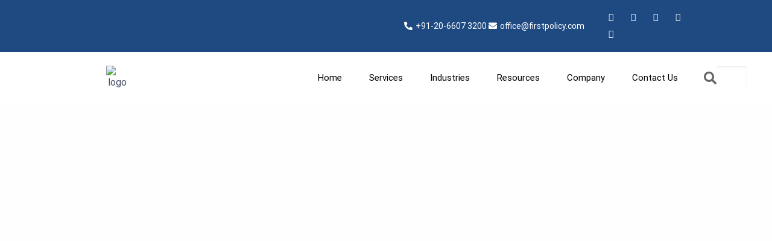

--- FILE ---
content_type: text/html; charset=UTF-8
request_url: https://firstpolicy.com/all-business-insurance/
body_size: 47344
content:

<!DOCTYPE html>
<html lang="en-US">

<head>
	<meta charset="UTF-8">
	<meta name="viewport" content="width=device-width, initial-scale=1.0" />
		<meta name='robots' content='index, follow, max-image-preview:large, max-snippet:-1, max-video-preview:-1' />
	<style>img:is([sizes="auto" i], [sizes^="auto," i]) { contain-intrinsic-size: 3000px 1500px }</style>
	
	<!-- This site is optimized with the Yoast SEO plugin v23.5 - https://yoast.com/wordpress/plugins/seo/ -->
	<title>Comprehensive Business Insurance Solutions - First Policy</title>
	<meta name="description" content="we offer a comprehensive suite of insurance solutions designed to protect your business from a diverse range of risks across various industries." />
	<link rel="canonical" href="https://firstpolicy.com/all-business-insurance/" />
	<meta property="og:locale" content="en_US" />
	<meta property="og:type" content="article" />
	<meta property="og:title" content="Comprehensive Business Insurance Solutions - First Policy" />
	<meta property="og:description" content="we offer a comprehensive suite of insurance solutions designed to protect your business from a diverse range of risks across various industries." />
	<meta property="og:url" content="https://firstpolicy.com/all-business-insurance/" />
	<meta property="og:site_name" content="First Policy Insurance Brokers" />
	<meta property="article:publisher" content="https://www.facebook.com/Firstpolicy" />
	<meta property="article:modified_time" content="2023-09-14T17:45:23+00:00" />
	<meta property="og:image" content="https://firstpolicy.comwp-content/uploads/2023/06/logo-1-1.png" />
	<meta name="twitter:card" content="summary_large_image" />
	<meta name="twitter:site" content="@FirstPolicy_in" />
	<meta name="twitter:label1" content="Est. reading time" />
	<meta name="twitter:data1" content="4 minutes" />
	<script type="application/ld+json" class="yoast-schema-graph">{"@context":"https://schema.org","@graph":[{"@type":"WebPage","@id":"https://firstpolicy.com/all-business-insurance/","url":"https://firstpolicy.com/all-business-insurance/","name":"Comprehensive Business Insurance Solutions - First Policy","isPartOf":{"@id":"https://firstpolicy.com/#website"},"primaryImageOfPage":{"@id":"https://firstpolicy.com/all-business-insurance/#primaryimage"},"image":{"@id":"https://firstpolicy.com/all-business-insurance/#primaryimage"},"thumbnailUrl":"https://firstpolicy.comwp-content/uploads/2023/06/logo-1-1.png","datePublished":"2023-07-03T17:44:58+00:00","dateModified":"2023-09-14T17:45:23+00:00","description":"we offer a comprehensive suite of insurance solutions designed to protect your business from a diverse range of risks across various industries.","breadcrumb":{"@id":"https://firstpolicy.com/all-business-insurance/#breadcrumb"},"inLanguage":"en-US","potentialAction":[{"@type":"ReadAction","target":["https://firstpolicy.com/all-business-insurance/"]}]},{"@type":"ImageObject","inLanguage":"en-US","@id":"https://firstpolicy.com/all-business-insurance/#primaryimage","url":"https://firstpolicy.comwp-content/uploads/2023/06/logo-1-1.png","contentUrl":"https://firstpolicy.comwp-content/uploads/2023/06/logo-1-1.png"},{"@type":"BreadcrumbList","@id":"https://firstpolicy.com/all-business-insurance/#breadcrumb","itemListElement":[{"@type":"ListItem","position":1,"name":"Home","item":"https://firstpolicy.com/"},{"@type":"ListItem","position":2,"name":"all business insurance"}]},{"@type":"WebSite","@id":"https://firstpolicy.com/#website","url":"https://firstpolicy.com/","name":"First Policy Insurance Brokers","description":"Insurance Brokers","publisher":{"@id":"https://firstpolicy.com/#organization"},"potentialAction":[{"@type":"SearchAction","target":{"@type":"EntryPoint","urlTemplate":"https://firstpolicy.com/?s={search_term_string}"},"query-input":{"@type":"PropertyValueSpecification","valueRequired":true,"valueName":"search_term_string"}}],"inLanguage":"en-US"},{"@type":"Organization","@id":"https://firstpolicy.com/#organization","name":"First Policy Insurance Brokers","url":"https://firstpolicy.com/","logo":{"@type":"ImageObject","inLanguage":"en-US","@id":"https://firstpolicy.com/#/schema/logo/image/","url":"https://firstpolicy.com/wp-content/uploads/2022/12/logo.webp","contentUrl":"https://firstpolicy.com/wp-content/uploads/2022/12/logo.webp","width":256,"height":67,"caption":"First Policy Insurance Brokers"},"image":{"@id":"https://firstpolicy.com/#/schema/logo/image/"},"sameAs":["https://www.facebook.com/Firstpolicy","https://x.com/FirstPolicy_in"]}]}</script>
	<!-- / Yoast SEO plugin. -->


<link rel='dns-prefetch' href='//www.googletagmanager.com' />
<link rel="alternate" type="application/rss+xml" title="First Policy Insurance Brokers &raquo; Feed" href="https://firstpolicy.com/feed/" />
<link rel="alternate" type="application/rss+xml" title="First Policy Insurance Brokers &raquo; Comments Feed" href="https://firstpolicy.com/comments/feed/" />
<link rel="alternate" type="application/rss+xml" title="First Policy Insurance Brokers &raquo; Stories Feed" href="https://firstpolicy.com/web-stories/feed/"><script type="text/javascript">
/* <![CDATA[ */
window._wpemojiSettings = {"baseUrl":"https:\/\/s.w.org\/images\/core\/emoji\/16.0.1\/72x72\/","ext":".png","svgUrl":"https:\/\/s.w.org\/images\/core\/emoji\/16.0.1\/svg\/","svgExt":".svg","source":{"concatemoji":"https:\/\/firstpolicy.com\/wp-includes\/js\/wp-emoji-release.min.js?ver=6.8.3"}};
/*! This file is auto-generated */
!function(s,n){var o,i,e;function c(e){try{var t={supportTests:e,timestamp:(new Date).valueOf()};sessionStorage.setItem(o,JSON.stringify(t))}catch(e){}}function p(e,t,n){e.clearRect(0,0,e.canvas.width,e.canvas.height),e.fillText(t,0,0);var t=new Uint32Array(e.getImageData(0,0,e.canvas.width,e.canvas.height).data),a=(e.clearRect(0,0,e.canvas.width,e.canvas.height),e.fillText(n,0,0),new Uint32Array(e.getImageData(0,0,e.canvas.width,e.canvas.height).data));return t.every(function(e,t){return e===a[t]})}function u(e,t){e.clearRect(0,0,e.canvas.width,e.canvas.height),e.fillText(t,0,0);for(var n=e.getImageData(16,16,1,1),a=0;a<n.data.length;a++)if(0!==n.data[a])return!1;return!0}function f(e,t,n,a){switch(t){case"flag":return n(e,"\ud83c\udff3\ufe0f\u200d\u26a7\ufe0f","\ud83c\udff3\ufe0f\u200b\u26a7\ufe0f")?!1:!n(e,"\ud83c\udde8\ud83c\uddf6","\ud83c\udde8\u200b\ud83c\uddf6")&&!n(e,"\ud83c\udff4\udb40\udc67\udb40\udc62\udb40\udc65\udb40\udc6e\udb40\udc67\udb40\udc7f","\ud83c\udff4\u200b\udb40\udc67\u200b\udb40\udc62\u200b\udb40\udc65\u200b\udb40\udc6e\u200b\udb40\udc67\u200b\udb40\udc7f");case"emoji":return!a(e,"\ud83e\udedf")}return!1}function g(e,t,n,a){var r="undefined"!=typeof WorkerGlobalScope&&self instanceof WorkerGlobalScope?new OffscreenCanvas(300,150):s.createElement("canvas"),o=r.getContext("2d",{willReadFrequently:!0}),i=(o.textBaseline="top",o.font="600 32px Arial",{});return e.forEach(function(e){i[e]=t(o,e,n,a)}),i}function t(e){var t=s.createElement("script");t.src=e,t.defer=!0,s.head.appendChild(t)}"undefined"!=typeof Promise&&(o="wpEmojiSettingsSupports",i=["flag","emoji"],n.supports={everything:!0,everythingExceptFlag:!0},e=new Promise(function(e){s.addEventListener("DOMContentLoaded",e,{once:!0})}),new Promise(function(t){var n=function(){try{var e=JSON.parse(sessionStorage.getItem(o));if("object"==typeof e&&"number"==typeof e.timestamp&&(new Date).valueOf()<e.timestamp+604800&&"object"==typeof e.supportTests)return e.supportTests}catch(e){}return null}();if(!n){if("undefined"!=typeof Worker&&"undefined"!=typeof OffscreenCanvas&&"undefined"!=typeof URL&&URL.createObjectURL&&"undefined"!=typeof Blob)try{var e="postMessage("+g.toString()+"("+[JSON.stringify(i),f.toString(),p.toString(),u.toString()].join(",")+"));",a=new Blob([e],{type:"text/javascript"}),r=new Worker(URL.createObjectURL(a),{name:"wpTestEmojiSupports"});return void(r.onmessage=function(e){c(n=e.data),r.terminate(),t(n)})}catch(e){}c(n=g(i,f,p,u))}t(n)}).then(function(e){for(var t in e)n.supports[t]=e[t],n.supports.everything=n.supports.everything&&n.supports[t],"flag"!==t&&(n.supports.everythingExceptFlag=n.supports.everythingExceptFlag&&n.supports[t]);n.supports.everythingExceptFlag=n.supports.everythingExceptFlag&&!n.supports.flag,n.DOMReady=!1,n.readyCallback=function(){n.DOMReady=!0}}).then(function(){return e}).then(function(){var e;n.supports.everything||(n.readyCallback(),(e=n.source||{}).concatemoji?t(e.concatemoji):e.wpemoji&&e.twemoji&&(t(e.twemoji),t(e.wpemoji)))}))}((window,document),window._wpemojiSettings);
/* ]]> */
</script>
<link rel='stylesheet' id='elementor-frontend-css' href='https://firstpolicy.com/wp-content/plugins/elementor/assets/css/frontend.min.css?ver=3.33.4' type='text/css' media='all' />
<link rel='stylesheet' id='elementor-post-178-css' href='https://firstpolicy.com/wp-content/uploads/elementor/css/post-178.css?ver=1767426752' type='text/css' media='all' />
<link rel='stylesheet' id='eael-general-css' href='https://firstpolicy.com/wp-content/plugins/essential-addons-for-elementor-lite/assets/front-end/css/view/general.min.css?ver=6.5.4' type='text/css' media='all' />
<link rel='stylesheet' id='eael-179-css' href='https://firstpolicy.com/wp-content/uploads/essential-addons-elementor/eael-179.css?ver=1694733323' type='text/css' media='all' />
<link rel='stylesheet' id='elementor-post-179-css' href='https://firstpolicy.com/wp-content/uploads/elementor/css/post-179.css?ver=1767426752' type='text/css' media='all' />
<style id='wp-emoji-styles-inline-css' type='text/css'>

	img.wp-smiley, img.emoji {
		display: inline !important;
		border: none !important;
		box-shadow: none !important;
		height: 1em !important;
		width: 1em !important;
		margin: 0 0.07em !important;
		vertical-align: -0.1em !important;
		background: none !important;
		padding: 0 !important;
	}
</style>
<style id='classic-theme-styles-inline-css' type='text/css'>
/*! This file is auto-generated */
.wp-block-button__link{color:#fff;background-color:#32373c;border-radius:9999px;box-shadow:none;text-decoration:none;padding:calc(.667em + 2px) calc(1.333em + 2px);font-size:1.125em}.wp-block-file__button{background:#32373c;color:#fff;text-decoration:none}
</style>
<style id='global-styles-inline-css' type='text/css'>
:root{--wp--preset--aspect-ratio--square: 1;--wp--preset--aspect-ratio--4-3: 4/3;--wp--preset--aspect-ratio--3-4: 3/4;--wp--preset--aspect-ratio--3-2: 3/2;--wp--preset--aspect-ratio--2-3: 2/3;--wp--preset--aspect-ratio--16-9: 16/9;--wp--preset--aspect-ratio--9-16: 9/16;--wp--preset--color--black: #000000;--wp--preset--color--cyan-bluish-gray: #abb8c3;--wp--preset--color--white: #ffffff;--wp--preset--color--pale-pink: #f78da7;--wp--preset--color--vivid-red: #cf2e2e;--wp--preset--color--luminous-vivid-orange: #ff6900;--wp--preset--color--luminous-vivid-amber: #fcb900;--wp--preset--color--light-green-cyan: #7bdcb5;--wp--preset--color--vivid-green-cyan: #00d084;--wp--preset--color--pale-cyan-blue: #8ed1fc;--wp--preset--color--vivid-cyan-blue: #0693e3;--wp--preset--color--vivid-purple: #9b51e0;--wp--preset--gradient--vivid-cyan-blue-to-vivid-purple: linear-gradient(135deg,rgba(6,147,227,1) 0%,rgb(155,81,224) 100%);--wp--preset--gradient--light-green-cyan-to-vivid-green-cyan: linear-gradient(135deg,rgb(122,220,180) 0%,rgb(0,208,130) 100%);--wp--preset--gradient--luminous-vivid-amber-to-luminous-vivid-orange: linear-gradient(135deg,rgba(252,185,0,1) 0%,rgba(255,105,0,1) 100%);--wp--preset--gradient--luminous-vivid-orange-to-vivid-red: linear-gradient(135deg,rgba(255,105,0,1) 0%,rgb(207,46,46) 100%);--wp--preset--gradient--very-light-gray-to-cyan-bluish-gray: linear-gradient(135deg,rgb(238,238,238) 0%,rgb(169,184,195) 100%);--wp--preset--gradient--cool-to-warm-spectrum: linear-gradient(135deg,rgb(74,234,220) 0%,rgb(151,120,209) 20%,rgb(207,42,186) 40%,rgb(238,44,130) 60%,rgb(251,105,98) 80%,rgb(254,248,76) 100%);--wp--preset--gradient--blush-light-purple: linear-gradient(135deg,rgb(255,206,236) 0%,rgb(152,150,240) 100%);--wp--preset--gradient--blush-bordeaux: linear-gradient(135deg,rgb(254,205,165) 0%,rgb(254,45,45) 50%,rgb(107,0,62) 100%);--wp--preset--gradient--luminous-dusk: linear-gradient(135deg,rgb(255,203,112) 0%,rgb(199,81,192) 50%,rgb(65,88,208) 100%);--wp--preset--gradient--pale-ocean: linear-gradient(135deg,rgb(255,245,203) 0%,rgb(182,227,212) 50%,rgb(51,167,181) 100%);--wp--preset--gradient--electric-grass: linear-gradient(135deg,rgb(202,248,128) 0%,rgb(113,206,126) 100%);--wp--preset--gradient--midnight: linear-gradient(135deg,rgb(2,3,129) 0%,rgb(40,116,252) 100%);--wp--preset--font-size--small: 13px;--wp--preset--font-size--medium: 20px;--wp--preset--font-size--large: 36px;--wp--preset--font-size--x-large: 42px;--wp--preset--spacing--20: 0.44rem;--wp--preset--spacing--30: 0.67rem;--wp--preset--spacing--40: 1rem;--wp--preset--spacing--50: 1.5rem;--wp--preset--spacing--60: 2.25rem;--wp--preset--spacing--70: 3.38rem;--wp--preset--spacing--80: 5.06rem;--wp--preset--shadow--natural: 6px 6px 9px rgba(0, 0, 0, 0.2);--wp--preset--shadow--deep: 12px 12px 50px rgba(0, 0, 0, 0.4);--wp--preset--shadow--sharp: 6px 6px 0px rgba(0, 0, 0, 0.2);--wp--preset--shadow--outlined: 6px 6px 0px -3px rgba(255, 255, 255, 1), 6px 6px rgba(0, 0, 0, 1);--wp--preset--shadow--crisp: 6px 6px 0px rgba(0, 0, 0, 1);}:where(.is-layout-flex){gap: 0.5em;}:where(.is-layout-grid){gap: 0.5em;}body .is-layout-flex{display: flex;}.is-layout-flex{flex-wrap: wrap;align-items: center;}.is-layout-flex > :is(*, div){margin: 0;}body .is-layout-grid{display: grid;}.is-layout-grid > :is(*, div){margin: 0;}:where(.wp-block-columns.is-layout-flex){gap: 2em;}:where(.wp-block-columns.is-layout-grid){gap: 2em;}:where(.wp-block-post-template.is-layout-flex){gap: 1.25em;}:where(.wp-block-post-template.is-layout-grid){gap: 1.25em;}.has-black-color{color: var(--wp--preset--color--black) !important;}.has-cyan-bluish-gray-color{color: var(--wp--preset--color--cyan-bluish-gray) !important;}.has-white-color{color: var(--wp--preset--color--white) !important;}.has-pale-pink-color{color: var(--wp--preset--color--pale-pink) !important;}.has-vivid-red-color{color: var(--wp--preset--color--vivid-red) !important;}.has-luminous-vivid-orange-color{color: var(--wp--preset--color--luminous-vivid-orange) !important;}.has-luminous-vivid-amber-color{color: var(--wp--preset--color--luminous-vivid-amber) !important;}.has-light-green-cyan-color{color: var(--wp--preset--color--light-green-cyan) !important;}.has-vivid-green-cyan-color{color: var(--wp--preset--color--vivid-green-cyan) !important;}.has-pale-cyan-blue-color{color: var(--wp--preset--color--pale-cyan-blue) !important;}.has-vivid-cyan-blue-color{color: var(--wp--preset--color--vivid-cyan-blue) !important;}.has-vivid-purple-color{color: var(--wp--preset--color--vivid-purple) !important;}.has-black-background-color{background-color: var(--wp--preset--color--black) !important;}.has-cyan-bluish-gray-background-color{background-color: var(--wp--preset--color--cyan-bluish-gray) !important;}.has-white-background-color{background-color: var(--wp--preset--color--white) !important;}.has-pale-pink-background-color{background-color: var(--wp--preset--color--pale-pink) !important;}.has-vivid-red-background-color{background-color: var(--wp--preset--color--vivid-red) !important;}.has-luminous-vivid-orange-background-color{background-color: var(--wp--preset--color--luminous-vivid-orange) !important;}.has-luminous-vivid-amber-background-color{background-color: var(--wp--preset--color--luminous-vivid-amber) !important;}.has-light-green-cyan-background-color{background-color: var(--wp--preset--color--light-green-cyan) !important;}.has-vivid-green-cyan-background-color{background-color: var(--wp--preset--color--vivid-green-cyan) !important;}.has-pale-cyan-blue-background-color{background-color: var(--wp--preset--color--pale-cyan-blue) !important;}.has-vivid-cyan-blue-background-color{background-color: var(--wp--preset--color--vivid-cyan-blue) !important;}.has-vivid-purple-background-color{background-color: var(--wp--preset--color--vivid-purple) !important;}.has-black-border-color{border-color: var(--wp--preset--color--black) !important;}.has-cyan-bluish-gray-border-color{border-color: var(--wp--preset--color--cyan-bluish-gray) !important;}.has-white-border-color{border-color: var(--wp--preset--color--white) !important;}.has-pale-pink-border-color{border-color: var(--wp--preset--color--pale-pink) !important;}.has-vivid-red-border-color{border-color: var(--wp--preset--color--vivid-red) !important;}.has-luminous-vivid-orange-border-color{border-color: var(--wp--preset--color--luminous-vivid-orange) !important;}.has-luminous-vivid-amber-border-color{border-color: var(--wp--preset--color--luminous-vivid-amber) !important;}.has-light-green-cyan-border-color{border-color: var(--wp--preset--color--light-green-cyan) !important;}.has-vivid-green-cyan-border-color{border-color: var(--wp--preset--color--vivid-green-cyan) !important;}.has-pale-cyan-blue-border-color{border-color: var(--wp--preset--color--pale-cyan-blue) !important;}.has-vivid-cyan-blue-border-color{border-color: var(--wp--preset--color--vivid-cyan-blue) !important;}.has-vivid-purple-border-color{border-color: var(--wp--preset--color--vivid-purple) !important;}.has-vivid-cyan-blue-to-vivid-purple-gradient-background{background: var(--wp--preset--gradient--vivid-cyan-blue-to-vivid-purple) !important;}.has-light-green-cyan-to-vivid-green-cyan-gradient-background{background: var(--wp--preset--gradient--light-green-cyan-to-vivid-green-cyan) !important;}.has-luminous-vivid-amber-to-luminous-vivid-orange-gradient-background{background: var(--wp--preset--gradient--luminous-vivid-amber-to-luminous-vivid-orange) !important;}.has-luminous-vivid-orange-to-vivid-red-gradient-background{background: var(--wp--preset--gradient--luminous-vivid-orange-to-vivid-red) !important;}.has-very-light-gray-to-cyan-bluish-gray-gradient-background{background: var(--wp--preset--gradient--very-light-gray-to-cyan-bluish-gray) !important;}.has-cool-to-warm-spectrum-gradient-background{background: var(--wp--preset--gradient--cool-to-warm-spectrum) !important;}.has-blush-light-purple-gradient-background{background: var(--wp--preset--gradient--blush-light-purple) !important;}.has-blush-bordeaux-gradient-background{background: var(--wp--preset--gradient--blush-bordeaux) !important;}.has-luminous-dusk-gradient-background{background: var(--wp--preset--gradient--luminous-dusk) !important;}.has-pale-ocean-gradient-background{background: var(--wp--preset--gradient--pale-ocean) !important;}.has-electric-grass-gradient-background{background: var(--wp--preset--gradient--electric-grass) !important;}.has-midnight-gradient-background{background: var(--wp--preset--gradient--midnight) !important;}.has-small-font-size{font-size: var(--wp--preset--font-size--small) !important;}.has-medium-font-size{font-size: var(--wp--preset--font-size--medium) !important;}.has-large-font-size{font-size: var(--wp--preset--font-size--large) !important;}.has-x-large-font-size{font-size: var(--wp--preset--font-size--x-large) !important;}
:where(.wp-block-post-template.is-layout-flex){gap: 1.25em;}:where(.wp-block-post-template.is-layout-grid){gap: 1.25em;}
:where(.wp-block-columns.is-layout-flex){gap: 2em;}:where(.wp-block-columns.is-layout-grid){gap: 2em;}
:root :where(.wp-block-pullquote){font-size: 1.5em;line-height: 1.6;}
</style>
<link rel='stylesheet' id='float-menu-css' href='https://firstpolicy.com/wp-content/plugins/float-menu/public/assets/css/style.min.css?ver=7.0.4' type='text/css' media='all' />
<link rel='stylesheet' id='float-menu-fontawesome-css' href='https://firstpolicy.com/wp-content/plugins/float-menu/vendors/fontawesome/css/all.min.css?ver=6.7.1' type='text/css' media='all' />
<link rel='stylesheet' id='marvy-custom-css' href='https://firstpolicy.com/wp-content/plugins/marvy-animation-addons-for-elementor-lite/elementor/assets/css/marvy-custom.css?ver=1.7.2.2' type='text/css' media='all' />
<link rel='stylesheet' id='fontawesome-css' href='https://firstpolicy.com/wp-content/themes/silk-blog/fonts/awesome/css/font-awesome.min.css?ver=1' type='text/css' media='all' />
<link rel='stylesheet' id='silkblog_core-css' href='https://firstpolicy.com/wp-content/themes/silk-blog/css/silkblog.min.css?ver=1' type='text/css' media='all' />
<link rel='stylesheet' id='silkblog-style-css' href='https://firstpolicy.com/wp-content/themes/blogs-up/style.css?ver=6.8.3' type='text/css' media='all' />
<style id='silkblog-style-inline-css' type='text/css'>
.button.secondary,
	.navigation .nav-links .current,
	.single-cats.button-group .button,
	.comment-form .form-submit input#submit,
	a.box-comment-btn,
	.comment-form .form-submit input[type='submit'],
	.silkblog-author-bttom .button a,
	.block-content-none .search-submit,
	.scroll_to_top.floating-action.button,
	.woocommerce div.product form.cart .button,
	.woocommerce #respond input#submit.alt,
	.woocommerce a.button.alt, .woocommerce button.button.alt,
	.woocommerce input.button.alt, .woocommerce #respond input#submit,
	.woocommerce a.button, .woocommerce button.button, .woocommerce input.button,
	.comment-list .comment-reply-link,
	.slider-content2 .button.hollow.secondary
	{
		color: #ffffff ;
	}.button.secondary:hover,
.main-menu-wrap .is-dropdown-submenu-parent .submenu li a:hover,
.single-cats.button-group .button:hover,
.silkblog-author-bttom .button a:hover,
.block-content-none .search-submit:hover,
.woocommerce div.product form.cart .button:hover,
.woocommerce #respond input#submit.alt:hover,
.woocommerce a.button.alt:hover,
.woocommerce button.button.alt:hover,
.woocommerce input.button.alt:hover,
.woocommerce #respond input#submit:hover,
.woocommerce a.button:hover,
.woocommerce button.button:hover,
.woocommerce input.button:hover,
.slider-content2 .button.hollow.secondary:hover 
{
	color: #ffffff ;
}.heade-page-nothumb h1,
	#sub_banner .top-bar-left h1
{
	color: #1e0000 ;
}.sidebar-inwrap .widget_wrap ul li a,
		.sidebar-inwrap p,
		.sidebar-inwrap a,
		.sidebar-inwrap .widget_wrap ul li p,
		.sidebar-inwrap .widget-title h3, 
		.sidebar-inwrap .wp-block-group__inner-container h2,
		.sidebar-inwrap .widget-title h3:after, 
		sidebar-inwrap .wp-block-group__inner-container h2:after,
		.widget_wrap .tagcloud a
		{
			color: #0f1219 ;
		}.sidebar-inwrap .widget-title h3:after, 
		sidebar-inwrap .wp-block-group__inner-container h2:after
		{
			background-color: #0f1219 ;
		}.top-footer-wrap,
		.top-footer-wrap .widget_wrap ul li a,
		.top-footer-wrap .widget_wrap ul li p,
		.top-footer-wrap .widget-title h3, 
		.top-footer-wrap .wp-block-group__inner-container h2,
		.stop-footer-wrap .widget-title h3:after, 
		.top-footer-wrap .wp-block-group__inner-container h2:after,
		.top-footer-wrap .tagcloud a,
		.top-footer-wrap a
		{
			color: #1e0000 ;
		}.top-footer-wrap .widget-title h3:after, 
		.top-footer-wrap .wp-block-group__inner-container h2:after
		{
			background-color: #1e0000 ;
		}
</style>
<link rel='stylesheet' id='wpforms-classic-full-css' href='https://firstpolicy.com/wp-content/plugins/wpforms-lite/assets/css/frontend/classic/wpforms-full.min.css?ver=1.9.5.2' type='text/css' media='all' />
<link rel='stylesheet' id='eael-1690-css' href='https://firstpolicy.com/wp-content/uploads/essential-addons-elementor/eael-1690.css?ver=1694733323' type='text/css' media='all' />
<link rel='stylesheet' id='e-animation-fadeInDown-css' href='https://firstpolicy.com/wp-content/plugins/elementor/assets/lib/animations/styles/fadeInDown.min.css?ver=3.33.4' type='text/css' media='all' />
<link rel='stylesheet' id='elementor-icons-css' href='https://firstpolicy.com/wp-content/plugins/elementor/assets/lib/eicons/css/elementor-icons.min.css?ver=5.44.0' type='text/css' media='all' />
<style id='elementor-icons-inline-css' type='text/css'>

		.elementor-add-new-section .elementor-add-templately-promo-button{
            background-color: #5d4fff !important;
            background-image: url(https://firstpolicy.com/wp-content/plugins/essential-addons-for-elementor-lite/assets/admin/images/templately/logo-icon.svg);
            background-repeat: no-repeat;
            background-position: center center;
            position: relative;
        }
        
		.elementor-add-new-section .elementor-add-templately-promo-button > i{
            height: 12px;
        }
        
        body .elementor-add-new-section .elementor-add-section-area-button {
            margin-left: 0;
        }

		.elementor-add-new-section .elementor-add-templately-promo-button{
            background-color: #5d4fff !important;
            background-image: url(https://firstpolicy.com/wp-content/plugins/essential-addons-for-elementor-lite/assets/admin/images/templately/logo-icon.svg);
            background-repeat: no-repeat;
            background-position: center center;
            position: relative;
        }
        
		.elementor-add-new-section .elementor-add-templately-promo-button > i{
            height: 12px;
        }
        
        body .elementor-add-new-section .elementor-add-section-area-button {
            margin-left: 0;
        }
</style>
<link rel='stylesheet' id='elementor-post-5-css' href='https://firstpolicy.com/wp-content/uploads/elementor/css/post-5.css?ver=1767426752' type='text/css' media='all' />
<link rel='stylesheet' id='elementor-pro-css' href='https://firstpolicy.com/wp-content/plugins/elementor-pro%20v3.24.3/assets/css/frontend.min.css?ver=3.24.3' type='text/css' media='all' />
<link rel='stylesheet' id='she-header-style-css' href='https://firstpolicy.com/wp-content/plugins/sticky-header-effects-for-elementor/assets/css/she-header-style.css?ver=2.1.3' type='text/css' media='all' />
<link rel='stylesheet' id='widget-image-css' href='https://firstpolicy.com/wp-content/plugins/elementor/assets/css/widget-image.min.css?ver=3.33.4' type='text/css' media='all' />
<link rel='stylesheet' id='widget-heading-css' href='https://firstpolicy.com/wp-content/plugins/elementor/assets/css/widget-heading.min.css?ver=3.33.4' type='text/css' media='all' />
<link rel='stylesheet' id='e-animation-float-css' href='https://firstpolicy.com/wp-content/plugins/elementor/assets/lib/animations/styles/e-animation-float.min.css?ver=3.33.4' type='text/css' media='all' />
<link rel='stylesheet' id='widget-counter-css' href='https://firstpolicy.com/wp-content/plugins/elementor/assets/css/widget-counter.min.css?ver=3.33.4' type='text/css' media='all' />
<link rel='stylesheet' id='e-animation-fadeInLeft-css' href='https://firstpolicy.com/wp-content/plugins/elementor/assets/lib/animations/styles/fadeInLeft.min.css?ver=3.33.4' type='text/css' media='all' />
<link rel='stylesheet' id='widget-forms-css' href='https://firstpolicy.com/wp-content/plugins/elementor-pro%20v3.24.3/assets/css/widget-forms.min.css?ver=3.24.3' type='text/css' media='all' />
<link rel='stylesheet' id='e-animation-fadeInRight-css' href='https://firstpolicy.com/wp-content/plugins/elementor/assets/lib/animations/styles/fadeInRight.min.css?ver=3.33.4' type='text/css' media='all' />
<link rel='stylesheet' id='e-animation-fadeInUp-css' href='https://firstpolicy.com/wp-content/plugins/elementor/assets/lib/animations/styles/fadeInUp.min.css?ver=3.33.4' type='text/css' media='all' />
<link rel='stylesheet' id='e-animation-fadeIn-css' href='https://firstpolicy.com/wp-content/plugins/elementor/assets/lib/animations/styles/fadeIn.min.css?ver=3.33.4' type='text/css' media='all' />
<link rel='stylesheet' id='widget-toggle-css' href='https://firstpolicy.com/wp-content/plugins/elementor/assets/css/widget-toggle.min.css?ver=3.33.4' type='text/css' media='all' />
<link rel='stylesheet' id='elementor-post-8579-css' href='https://firstpolicy.com/wp-content/uploads/elementor/css/post-8579.css?ver=1767515970' type='text/css' media='all' />
<link rel='stylesheet' id='elementor-post-1690-css' href='https://firstpolicy.com/wp-content/uploads/elementor/css/post-1690.css?ver=1767426752' type='text/css' media='all' />
<link rel='stylesheet' id='ekit-widget-styles-css' href='https://firstpolicy.com/wp-content/plugins/elementskit-lite/widgets/init/assets/css/widget-styles.css?ver=3.5.3' type='text/css' media='all' />
<link rel='stylesheet' id='ekit-responsive-css' href='https://firstpolicy.com/wp-content/plugins/elementskit-lite/widgets/init/assets/css/responsive.css?ver=3.5.3' type='text/css' media='all' />
<link rel='stylesheet' id='silkblog-style-parent-css' href='https://firstpolicy.com/wp-content/themes/silk-blog/style.css?ver=6.8.3' type='text/css' media='all' />
<link rel='stylesheet' id='blogsup-style-css' href='https://firstpolicy.com/wp-content/themes/blogs-up/style.css?ver=1.2.0' type='text/css' media='all' />
<link rel='stylesheet' id='elementor-gf-local-roboto-css' href='https://firstpolicy.com/wp-content/uploads/elementor/google-fonts/css/roboto.css?ver=1750490990' type='text/css' media='all' />
<link rel='stylesheet' id='elementor-gf-local-inter-css' href='https://firstpolicy.com/wp-content/uploads/elementor/google-fonts/css/inter.css?ver=1750490993' type='text/css' media='all' />
<link rel='stylesheet' id='elementor-gf-local-robotoslab-css' href='https://firstpolicy.com/wp-content/uploads/elementor/google-fonts/css/robotoslab.css?ver=1750490994' type='text/css' media='all' />
<link rel='stylesheet' id='elementor-gf-local-dmsans-css' href='https://firstpolicy.com/wp-content/uploads/elementor/google-fonts/css/dmsans.css?ver=1750490995' type='text/css' media='all' />
<link rel='stylesheet' id='elementor-gf-local-opensans-css' href='https://firstpolicy.com/wp-content/uploads/elementor/google-fonts/css/opensans.css?ver=1750490997' type='text/css' media='all' />
<link rel='stylesheet' id='elementor-gf-local-sarabun-css' href='https://firstpolicy.com/wp-content/uploads/elementor/google-fonts/css/sarabun.css?ver=1750521725' type='text/css' media='all' />
<link rel='stylesheet' id='elementor-gf-local-sourcesanspro-css' href='https://firstpolicy.com/wp-content/uploads/elementor/google-fonts/css/sourcesanspro.css?ver=1750521727' type='text/css' media='all' />
<link rel='stylesheet' id='elementor-gf-local-notosans-css' href='https://firstpolicy.com/wp-content/uploads/elementor/google-fonts/css/notosans.css?ver=1750491002' type='text/css' media='all' />
<link rel='stylesheet' id='elementor-icons-shared-0-css' href='https://firstpolicy.com/wp-content/plugins/elementor/assets/lib/font-awesome/css/fontawesome.min.css?ver=5.15.3' type='text/css' media='all' />
<link rel='stylesheet' id='elementor-icons-fa-solid-css' href='https://firstpolicy.com/wp-content/plugins/elementor/assets/lib/font-awesome/css/solid.min.css?ver=5.15.3' type='text/css' media='all' />
<link rel='stylesheet' id='elementor-icons-fa-brands-css' href='https://firstpolicy.com/wp-content/plugins/elementor/assets/lib/font-awesome/css/brands.min.css?ver=5.15.3' type='text/css' media='all' />
<script type="text/javascript" src="https://firstpolicy.com/wp-includes/js/jquery/jquery.min.js?ver=3.7.1" id="jquery-core-js"></script>
<script type="text/javascript" src="https://firstpolicy.com/wp-includes/js/jquery/jquery-migrate.min.js?ver=3.4.1" id="jquery-migrate-js"></script>
<script type="text/javascript" src="https://firstpolicy.com/wp-content/themes/silk-blog/js/silkblog_other.min.js?ver=1" id="silkblog_other-js"></script>
<script type="text/javascript" src="https://firstpolicy.com/wp-content/plugins/sticky-header-effects-for-elementor/assets/js/she-header.js?ver=2.1.3" id="she-header-js"></script>

<!-- Google tag (gtag.js) snippet added by Site Kit -->

<!-- Google Analytics snippet added by Site Kit -->
<script type="text/javascript" src="https://www.googletagmanager.com/gtag/js?id=GT-NS4PBJP" id="google_gtagjs-js" async></script>
<script type="text/javascript" id="google_gtagjs-js-after">
/* <![CDATA[ */
window.dataLayer = window.dataLayer || [];function gtag(){dataLayer.push(arguments);}
gtag("set","linker",{"domains":["firstpolicy.com"]});
gtag("js", new Date());
gtag("set", "developer_id.dZTNiMT", true);
gtag("config", "GT-NS4PBJP");
/* ]]> */
</script>

<!-- End Google tag (gtag.js) snippet added by Site Kit -->
<link rel="https://api.w.org/" href="https://firstpolicy.com/wp-json/" /><link rel="alternate" title="JSON" type="application/json" href="https://firstpolicy.com/wp-json/wp/v2/pages/8579" /><link rel="EditURI" type="application/rsd+xml" title="RSD" href="https://firstpolicy.com/xmlrpc.php?rsd" />
<meta name="generator" content="WordPress 6.8.3" />
<link rel='shortlink' href='https://firstpolicy.com/?p=8579' />
<link rel="alternate" title="oEmbed (JSON)" type="application/json+oembed" href="https://firstpolicy.com/wp-json/oembed/1.0/embed?url=https%3A%2F%2Ffirstpolicy.com%2Fall-business-insurance%2F" />
<link rel="alternate" title="oEmbed (XML)" type="text/xml+oembed" href="https://firstpolicy.com/wp-json/oembed/1.0/embed?url=https%3A%2F%2Ffirstpolicy.com%2Fall-business-insurance%2F&#038;format=xml" />
<meta name="generator" content="Site Kit by Google 1.142.0" /><!-- Google Tag Manager -->
<script>(function(w,d,s,l,i){w[l]=w[l]||[];w[l].push({'gtm.start':
new Date().getTime(),event:'gtm.js'});var f=d.getElementsByTagName(s)[0],
j=d.createElement(s),dl=l!='dataLayer'?'&l='+l:'';j.async=true;j.src=
'https://www.googletagmanager.com/gtm.js?id='+i+dl;f.parentNode.insertBefore(j,f);
})(window,document,'script','dataLayer','GTM-NNGRNL6');</script>
<!-- End Google Tag Manager -->


<!-- Google Tag Manager -->
<script>(function(w,d,s,l,i){w[l]=w[l]||[];w[l].push({'gtm.start':
new Date().getTime(),event:'gtm.js'});var f=d.getElementsByTagName(s)[0],
j=d.createElement(s),dl=l!='dataLayer'?'&l='+l:'';j.async=true;j.src=
'https://www.googletagmanager.com/gtm.js?id='+i+dl;f.parentNode.insertBefore(j,f);
})(window,document,'script','dataLayer','GTM-PPDC2LK');</script>
<!-- End Google Tag Manager -->


<script type="application/ld+json">
{
  "@context": "https://schema.org",
  "@type": "Organization",
  "name": "First Policy Insurance Brokers Pvt. Ltd.",
  "alternateName": "Insurance Brokers Company",
  "url": "https://firstpolicy.com/",
  "logo": "https://firstpolicy.com/wp-content/uploads/2022/12/logo.webp",
  "sameAs": [
    "https://www.facebook.com/Firstpolicy",
    "https://twitter.com/FirstPolicy_in",
    "https://instagram.com/first_policy?igshid=YmMyMTA2M2Y=",
    "https://www.youtube.com/channel/UCbs1yjaQ98SyV30IJbLA59A/about",
    "https://www.linkedin.com/company/first-policy-insurance-brokers/",
    "https://firstpolicy.com/contact-us/"
  ]
}
</script>
<meta name="generator" content="Elementor 3.33.4; features: additional_custom_breakpoints; settings: css_print_method-external, google_font-enabled, font_display-swap">
			<style>
				.e-con.e-parent:nth-of-type(n+4):not(.e-lazyloaded):not(.e-no-lazyload),
				.e-con.e-parent:nth-of-type(n+4):not(.e-lazyloaded):not(.e-no-lazyload) * {
					background-image: none !important;
				}
				@media screen and (max-height: 1024px) {
					.e-con.e-parent:nth-of-type(n+3):not(.e-lazyloaded):not(.e-no-lazyload),
					.e-con.e-parent:nth-of-type(n+3):not(.e-lazyloaded):not(.e-no-lazyload) * {
						background-image: none !important;
					}
				}
				@media screen and (max-height: 640px) {
					.e-con.e-parent:nth-of-type(n+2):not(.e-lazyloaded):not(.e-no-lazyload),
					.e-con.e-parent:nth-of-type(n+2):not(.e-lazyloaded):not(.e-no-lazyload) * {
						background-image: none !important;
					}
				}
			</style>
			<script id='nitro-telemetry-meta' nitro-exclude>window.NPTelemetryMetadata={missReason: (!window.NITROPACK_STATE ? 'cache not found' : 'hit'),pageType: 'page',isEligibleForOptimization: true,}</script><script id='nitro-generic' nitro-exclude>(()=>{window.NitroPack=window.NitroPack||{coreVersion:"na",isCounted:!1};let e=document.createElement("script");if(e.src="https://nitroscripts.com/xREkluzAAhBFeWKsskuhuocjGWouEPoL",e.async=!0,e.id="nitro-script",document.head.appendChild(e),!window.NitroPack.isCounted){window.NitroPack.isCounted=!0;let t=()=>{navigator.sendBeacon("https://to.getnitropack.com/p",JSON.stringify({siteId:"xREkluzAAhBFeWKsskuhuocjGWouEPoL",url:window.location.href,isOptimized:!!window.IS_NITROPACK,coreVersion:"na",missReason:window.NPTelemetryMetadata?.missReason||"",pageType:window.NPTelemetryMetadata?.pageType||"",isEligibleForOptimization:!!window.NPTelemetryMetadata?.isEligibleForOptimization}))};(()=>{let e=()=>new Promise(e=>{"complete"===document.readyState?e():window.addEventListener("load",e)}),i=()=>new Promise(e=>{document.prerendering?document.addEventListener("prerenderingchange",e,{once:!0}):e()}),a=async()=>{await i(),await e(),t()};a()})(),window.addEventListener("pageshow",e=>{if(e.persisted){let i=document.prerendering||self.performance?.getEntriesByType?.("navigation")[0]?.activationStart>0;"visible"!==document.visibilityState||i||t()}})}})();</script><link rel="icon" href="https://firstpolicy.com/wp-content/uploads/2022/12/favicon-32x32-1.png" sizes="32x32" />
<link rel="icon" href="https://firstpolicy.com/wp-content/uploads/2022/12/favicon-32x32-1.png" sizes="192x192" />
<link rel="apple-touch-icon" href="https://firstpolicy.com/wp-content/uploads/2022/12/favicon-32x32-1.png" />
<meta name="msapplication-TileImage" content="https://firstpolicy.com/wp-content/uploads/2022/12/favicon-32x32-1.png" />
		<style type="text/css" id="wp-custom-css">
			.a-white a{
	color:white;
}
.TN5MITOATgghDzWkY0DNxO0ANOjuOhjtheme--light {
    background: #fff;
    color: #454545;
    margin-top: -40px;
}		</style>
		<style id="kirki-inline-styles">.single-product .product_meta span > *,#sub_banner .breadcrumbs a,.post-wrap-layout-2 .card .category.text-info a,.button.hollow.secondary,.single-header-warp .post-meta a,.comment-title h2,h2.comment-reply-title,.logged-in-as a,.author-title a,.woocommerce ul.products li.product a, .woocommerce ul.products li.product .woocommerce-loop-category__title, .woocommerce ul.products li.product .woocommerce-loop-product__title, .woocommerce ul.products li.product h3, .woocommerce ul.products li.product .price, .woocommerce div.product .woocommerce-tabs ul.tabs li.active a,.woocommerce .star-rating span::before,.card .card-footer .right .button.add_to_cart_button,.woocommerce div.product .woocommerce-tabs ul.tabs.wc-tabs li.active a,.woocommerce-product-rating a,.top-footer-wrap .widget_tag_cloud a:hover{color:#595ffb;}.widget_search .search-submit,.slider-content2 .button.hollow.secondary ,.page-404 .search-submit,.widget_search .wp-block-search__button,.woocommerce span.onsale,.comment-list .comment-reply-link,.navigation .nav-links .current,.single-cats.button-group .button,.silkblog-author-bttom .button,.comment-form .form-submit input#submit, a.box-comment-btn, .comment-form .form-submit input[type="submit"],.scroll_to_top.floating-action.button,.button.secondary,.block-content-none .search-submit,h1.entry-title::after,.woocommerce div.product form.cart .button, .woocommerce #respond input#submit.alt, .woocommerce a.button.alt, .woocommerce button.button.alt, .woocommerce input.button.alt, .woocommerce #respond input#submit, .woocommerce a.button, .woocommerce button.button, .woocommerce input.button{background:#595ffb;}.widget_search input[type=search]:focus,.comment-form textarea:focus, .comment-form input[type="text"]:focus, .comment-form input[type="search"]:focus, .comment-form input[type="tel"]:focus, .comment-form input[type="email"]:focus, .comment-form [type=url]:focus, .comment-form [type=password]:focus,.slider-content2 .button.hollow.secondary ,.navbar-search-bar-container,.multilevel-offcanvas.off-canvas.is-transition-overlap.is-open,.button.hollow.secondary,.sidebar-inwrap .widget_wrap ul li,.sidebar-inwrap .widget_wrap,.single-header-warp,.woocommerce div.product .woocommerce-tabs ul.tabs.wc-tabs li.active a{border-color:#595ffb;}.post-wrap-layout-2 .card .category.text-info a:hover, .button.hollow.secondary.page_content a:hover, .single-content-wrap a:hover, .widget_wrap a:hover,.reveal-b-close:focus,.post-single-content-body a:hover,.post-single-content-body a:focus,.top-footer-wrap a:hover,.sidebar-inner a:hover,.card .card-footer .right .button.add_to_cart_button:hover,.woocommerce div.product .woocommerce-tabs ul.tabs.wc-tabs li a:hover,.post-wrap-layout-1 .button.hollow.secondary:hover{color:#ff2c54;}.widget_search .search-submit:focus,.navigation .nav-links .page-numbers.next:hover,.page-404 .search-submit:focus,.widget_search .wp-block-search__button:focus,.slider-content2 .button.hollow.secondary:hover ,.block-content-none .search-submit:hover,.main-menu-wrap .is-dropdown-submenu-parent .submenu li a:hover,.button.secondary:not(.hollow):hover,.woocommerce div.product form.cart .button:hover,.woocommerce #respond input#submit.alt:hover,.woocommerce a.button.alt:hover,.woocommerce button.button.alt:hover,.woocommerce input.button.alt:hover,.woocommerce #respond input#submit:hover,.woocommerce a.button:hover,.woocommerce button.button:hover,.woocommerce input.button:hover,.widget_search .wp-block-search__button:hover{background:#ff2c54;}.reveal-b-close:focus, a:focus img,.slider-content2 .button.hollow.secondary:hover ,.button.hollow.secondary:hover,.woocommerce div.product .woocommerce-tabs ul.tabs.wc-tabs li.active a:hover,.woocommerce div.product .woocommerce-tabs ul.tabs.wc-tabs li a:hover{border-color:#ff2c54;}.off-canvas-content button:focus,.button:focus,a:focus img,.comment-form .form-submit input#submit:focus, .entry input[type="submit"]:focus{outline-color:#ff2c54;}.sidebar-inwrap .widget_wrap{background:#F0F3FA;}.banner-warp{padding-top:30px;padding-bottom:30px;padding-left:10px;padding-right:10px;}.header-wrap .banner-warp,.mobile-header{background:#fff;}.header-wrap .banner-warp .site-branding p,.site-branding h1 a{color:#0a0a0a;}.main-menu-wrap .dropdown.menu a,.navbar-search .navbar-search-button .fa,.offcanvas-trigger,#sub_banner .top-bar .subheader,#sub_banner .top-bar .breadcrumbs li{color:#0a0a0a;}.is-dropdown-submenu .is-dropdown-submenu-parent.opens-right > a::after{border-left-color:#0a0a0a;}.menu-icon::after{background:#0a0a0a;}#sub_banner_page,.menu-outer,#sub_banner,.main-menu-wrap .is-dropdown-submenu-parent .submenu li a{background-color:#fcfcfc;}#footer .top-footer-wrap{background-color:#fff;}#footer .footer-copyright-wrap{background-color:#fdfdfd;}.copy-text,#footer .footer-copyright-wrap,.footer-copyright-text p,.footer-copyright-wrap a,.footer-copyright-wrap li,.footer-copyright-wrap ul,.footer-copyright-text ol{font-family:Roboto;font-size:16px;font-weight:400;line-height:1.5;text-transform:none;color:#454d63;}/* cyrillic-ext */
@font-face {
  font-family: 'Roboto';
  font-style: normal;
  font-weight: 400;
  font-stretch: normal;
  font-display: swap;
  src: url(https://firstpolicy.com/wp-content/fonts/roboto/font) format('woff');
  unicode-range: U+0460-052F, U+1C80-1C8A, U+20B4, U+2DE0-2DFF, U+A640-A69F, U+FE2E-FE2F;
}
/* cyrillic */
@font-face {
  font-family: 'Roboto';
  font-style: normal;
  font-weight: 400;
  font-stretch: normal;
  font-display: swap;
  src: url(https://firstpolicy.com/wp-content/fonts/roboto/font) format('woff');
  unicode-range: U+0301, U+0400-045F, U+0490-0491, U+04B0-04B1, U+2116;
}
/* greek-ext */
@font-face {
  font-family: 'Roboto';
  font-style: normal;
  font-weight: 400;
  font-stretch: normal;
  font-display: swap;
  src: url(https://firstpolicy.com/wp-content/fonts/roboto/font) format('woff');
  unicode-range: U+1F00-1FFF;
}
/* greek */
@font-face {
  font-family: 'Roboto';
  font-style: normal;
  font-weight: 400;
  font-stretch: normal;
  font-display: swap;
  src: url(https://firstpolicy.com/wp-content/fonts/roboto/font) format('woff');
  unicode-range: U+0370-0377, U+037A-037F, U+0384-038A, U+038C, U+038E-03A1, U+03A3-03FF;
}
/* math */
@font-face {
  font-family: 'Roboto';
  font-style: normal;
  font-weight: 400;
  font-stretch: normal;
  font-display: swap;
  src: url(https://firstpolicy.com/wp-content/fonts/roboto/font) format('woff');
  unicode-range: U+0302-0303, U+0305, U+0307-0308, U+0310, U+0312, U+0315, U+031A, U+0326-0327, U+032C, U+032F-0330, U+0332-0333, U+0338, U+033A, U+0346, U+034D, U+0391-03A1, U+03A3-03A9, U+03B1-03C9, U+03D1, U+03D5-03D6, U+03F0-03F1, U+03F4-03F5, U+2016-2017, U+2034-2038, U+203C, U+2040, U+2043, U+2047, U+2050, U+2057, U+205F, U+2070-2071, U+2074-208E, U+2090-209C, U+20D0-20DC, U+20E1, U+20E5-20EF, U+2100-2112, U+2114-2115, U+2117-2121, U+2123-214F, U+2190, U+2192, U+2194-21AE, U+21B0-21E5, U+21F1-21F2, U+21F4-2211, U+2213-2214, U+2216-22FF, U+2308-230B, U+2310, U+2319, U+231C-2321, U+2336-237A, U+237C, U+2395, U+239B-23B7, U+23D0, U+23DC-23E1, U+2474-2475, U+25AF, U+25B3, U+25B7, U+25BD, U+25C1, U+25CA, U+25CC, U+25FB, U+266D-266F, U+27C0-27FF, U+2900-2AFF, U+2B0E-2B11, U+2B30-2B4C, U+2BFE, U+3030, U+FF5B, U+FF5D, U+1D400-1D7FF, U+1EE00-1EEFF;
}
/* symbols */
@font-face {
  font-family: 'Roboto';
  font-style: normal;
  font-weight: 400;
  font-stretch: normal;
  font-display: swap;
  src: url(https://firstpolicy.com/wp-content/fonts/roboto/font) format('woff');
  unicode-range: U+0001-000C, U+000E-001F, U+007F-009F, U+20DD-20E0, U+20E2-20E4, U+2150-218F, U+2190, U+2192, U+2194-2199, U+21AF, U+21E6-21F0, U+21F3, U+2218-2219, U+2299, U+22C4-22C6, U+2300-243F, U+2440-244A, U+2460-24FF, U+25A0-27BF, U+2800-28FF, U+2921-2922, U+2981, U+29BF, U+29EB, U+2B00-2BFF, U+4DC0-4DFF, U+FFF9-FFFB, U+10140-1018E, U+10190-1019C, U+101A0, U+101D0-101FD, U+102E0-102FB, U+10E60-10E7E, U+1D2C0-1D2D3, U+1D2E0-1D37F, U+1F000-1F0FF, U+1F100-1F1AD, U+1F1E6-1F1FF, U+1F30D-1F30F, U+1F315, U+1F31C, U+1F31E, U+1F320-1F32C, U+1F336, U+1F378, U+1F37D, U+1F382, U+1F393-1F39F, U+1F3A7-1F3A8, U+1F3AC-1F3AF, U+1F3C2, U+1F3C4-1F3C6, U+1F3CA-1F3CE, U+1F3D4-1F3E0, U+1F3ED, U+1F3F1-1F3F3, U+1F3F5-1F3F7, U+1F408, U+1F415, U+1F41F, U+1F426, U+1F43F, U+1F441-1F442, U+1F444, U+1F446-1F449, U+1F44C-1F44E, U+1F453, U+1F46A, U+1F47D, U+1F4A3, U+1F4B0, U+1F4B3, U+1F4B9, U+1F4BB, U+1F4BF, U+1F4C8-1F4CB, U+1F4D6, U+1F4DA, U+1F4DF, U+1F4E3-1F4E6, U+1F4EA-1F4ED, U+1F4F7, U+1F4F9-1F4FB, U+1F4FD-1F4FE, U+1F503, U+1F507-1F50B, U+1F50D, U+1F512-1F513, U+1F53E-1F54A, U+1F54F-1F5FA, U+1F610, U+1F650-1F67F, U+1F687, U+1F68D, U+1F691, U+1F694, U+1F698, U+1F6AD, U+1F6B2, U+1F6B9-1F6BA, U+1F6BC, U+1F6C6-1F6CF, U+1F6D3-1F6D7, U+1F6E0-1F6EA, U+1F6F0-1F6F3, U+1F6F7-1F6FC, U+1F700-1F7FF, U+1F800-1F80B, U+1F810-1F847, U+1F850-1F859, U+1F860-1F887, U+1F890-1F8AD, U+1F8B0-1F8BB, U+1F8C0-1F8C1, U+1F900-1F90B, U+1F93B, U+1F946, U+1F984, U+1F996, U+1F9E9, U+1FA00-1FA6F, U+1FA70-1FA7C, U+1FA80-1FA89, U+1FA8F-1FAC6, U+1FACE-1FADC, U+1FADF-1FAE9, U+1FAF0-1FAF8, U+1FB00-1FBFF;
}
/* vietnamese */
@font-face {
  font-family: 'Roboto';
  font-style: normal;
  font-weight: 400;
  font-stretch: normal;
  font-display: swap;
  src: url(https://firstpolicy.com/wp-content/fonts/roboto/font) format('woff');
  unicode-range: U+0102-0103, U+0110-0111, U+0128-0129, U+0168-0169, U+01A0-01A1, U+01AF-01B0, U+0300-0301, U+0303-0304, U+0308-0309, U+0323, U+0329, U+1EA0-1EF9, U+20AB;
}
/* latin-ext */
@font-face {
  font-family: 'Roboto';
  font-style: normal;
  font-weight: 400;
  font-stretch: normal;
  font-display: swap;
  src: url(https://firstpolicy.com/wp-content/fonts/roboto/font) format('woff');
  unicode-range: U+0100-02BA, U+02BD-02C5, U+02C7-02CC, U+02CE-02D7, U+02DD-02FF, U+0304, U+0308, U+0329, U+1D00-1DBF, U+1E00-1E9F, U+1EF2-1EFF, U+2020, U+20A0-20AB, U+20AD-20C0, U+2113, U+2C60-2C7F, U+A720-A7FF;
}
/* latin */
@font-face {
  font-family: 'Roboto';
  font-style: normal;
  font-weight: 400;
  font-stretch: normal;
  font-display: swap;
  src: url(https://firstpolicy.com/wp-content/fonts/roboto/font) format('woff');
  unicode-range: U+0000-00FF, U+0131, U+0152-0153, U+02BB-02BC, U+02C6, U+02DA, U+02DC, U+0304, U+0308, U+0329, U+2000-206F, U+20AC, U+2122, U+2191, U+2193, U+2212, U+2215, U+FEFF, U+FFFD;
}/* cyrillic-ext */
@font-face {
  font-family: 'Roboto';
  font-style: normal;
  font-weight: 400;
  font-stretch: normal;
  font-display: swap;
  src: url(https://firstpolicy.com/wp-content/fonts/roboto/font) format('woff');
  unicode-range: U+0460-052F, U+1C80-1C8A, U+20B4, U+2DE0-2DFF, U+A640-A69F, U+FE2E-FE2F;
}
/* cyrillic */
@font-face {
  font-family: 'Roboto';
  font-style: normal;
  font-weight: 400;
  font-stretch: normal;
  font-display: swap;
  src: url(https://firstpolicy.com/wp-content/fonts/roboto/font) format('woff');
  unicode-range: U+0301, U+0400-045F, U+0490-0491, U+04B0-04B1, U+2116;
}
/* greek-ext */
@font-face {
  font-family: 'Roboto';
  font-style: normal;
  font-weight: 400;
  font-stretch: normal;
  font-display: swap;
  src: url(https://firstpolicy.com/wp-content/fonts/roboto/font) format('woff');
  unicode-range: U+1F00-1FFF;
}
/* greek */
@font-face {
  font-family: 'Roboto';
  font-style: normal;
  font-weight: 400;
  font-stretch: normal;
  font-display: swap;
  src: url(https://firstpolicy.com/wp-content/fonts/roboto/font) format('woff');
  unicode-range: U+0370-0377, U+037A-037F, U+0384-038A, U+038C, U+038E-03A1, U+03A3-03FF;
}
/* math */
@font-face {
  font-family: 'Roboto';
  font-style: normal;
  font-weight: 400;
  font-stretch: normal;
  font-display: swap;
  src: url(https://firstpolicy.com/wp-content/fonts/roboto/font) format('woff');
  unicode-range: U+0302-0303, U+0305, U+0307-0308, U+0310, U+0312, U+0315, U+031A, U+0326-0327, U+032C, U+032F-0330, U+0332-0333, U+0338, U+033A, U+0346, U+034D, U+0391-03A1, U+03A3-03A9, U+03B1-03C9, U+03D1, U+03D5-03D6, U+03F0-03F1, U+03F4-03F5, U+2016-2017, U+2034-2038, U+203C, U+2040, U+2043, U+2047, U+2050, U+2057, U+205F, U+2070-2071, U+2074-208E, U+2090-209C, U+20D0-20DC, U+20E1, U+20E5-20EF, U+2100-2112, U+2114-2115, U+2117-2121, U+2123-214F, U+2190, U+2192, U+2194-21AE, U+21B0-21E5, U+21F1-21F2, U+21F4-2211, U+2213-2214, U+2216-22FF, U+2308-230B, U+2310, U+2319, U+231C-2321, U+2336-237A, U+237C, U+2395, U+239B-23B7, U+23D0, U+23DC-23E1, U+2474-2475, U+25AF, U+25B3, U+25B7, U+25BD, U+25C1, U+25CA, U+25CC, U+25FB, U+266D-266F, U+27C0-27FF, U+2900-2AFF, U+2B0E-2B11, U+2B30-2B4C, U+2BFE, U+3030, U+FF5B, U+FF5D, U+1D400-1D7FF, U+1EE00-1EEFF;
}
/* symbols */
@font-face {
  font-family: 'Roboto';
  font-style: normal;
  font-weight: 400;
  font-stretch: normal;
  font-display: swap;
  src: url(https://firstpolicy.com/wp-content/fonts/roboto/font) format('woff');
  unicode-range: U+0001-000C, U+000E-001F, U+007F-009F, U+20DD-20E0, U+20E2-20E4, U+2150-218F, U+2190, U+2192, U+2194-2199, U+21AF, U+21E6-21F0, U+21F3, U+2218-2219, U+2299, U+22C4-22C6, U+2300-243F, U+2440-244A, U+2460-24FF, U+25A0-27BF, U+2800-28FF, U+2921-2922, U+2981, U+29BF, U+29EB, U+2B00-2BFF, U+4DC0-4DFF, U+FFF9-FFFB, U+10140-1018E, U+10190-1019C, U+101A0, U+101D0-101FD, U+102E0-102FB, U+10E60-10E7E, U+1D2C0-1D2D3, U+1D2E0-1D37F, U+1F000-1F0FF, U+1F100-1F1AD, U+1F1E6-1F1FF, U+1F30D-1F30F, U+1F315, U+1F31C, U+1F31E, U+1F320-1F32C, U+1F336, U+1F378, U+1F37D, U+1F382, U+1F393-1F39F, U+1F3A7-1F3A8, U+1F3AC-1F3AF, U+1F3C2, U+1F3C4-1F3C6, U+1F3CA-1F3CE, U+1F3D4-1F3E0, U+1F3ED, U+1F3F1-1F3F3, U+1F3F5-1F3F7, U+1F408, U+1F415, U+1F41F, U+1F426, U+1F43F, U+1F441-1F442, U+1F444, U+1F446-1F449, U+1F44C-1F44E, U+1F453, U+1F46A, U+1F47D, U+1F4A3, U+1F4B0, U+1F4B3, U+1F4B9, U+1F4BB, U+1F4BF, U+1F4C8-1F4CB, U+1F4D6, U+1F4DA, U+1F4DF, U+1F4E3-1F4E6, U+1F4EA-1F4ED, U+1F4F7, U+1F4F9-1F4FB, U+1F4FD-1F4FE, U+1F503, U+1F507-1F50B, U+1F50D, U+1F512-1F513, U+1F53E-1F54A, U+1F54F-1F5FA, U+1F610, U+1F650-1F67F, U+1F687, U+1F68D, U+1F691, U+1F694, U+1F698, U+1F6AD, U+1F6B2, U+1F6B9-1F6BA, U+1F6BC, U+1F6C6-1F6CF, U+1F6D3-1F6D7, U+1F6E0-1F6EA, U+1F6F0-1F6F3, U+1F6F7-1F6FC, U+1F700-1F7FF, U+1F800-1F80B, U+1F810-1F847, U+1F850-1F859, U+1F860-1F887, U+1F890-1F8AD, U+1F8B0-1F8BB, U+1F8C0-1F8C1, U+1F900-1F90B, U+1F93B, U+1F946, U+1F984, U+1F996, U+1F9E9, U+1FA00-1FA6F, U+1FA70-1FA7C, U+1FA80-1FA89, U+1FA8F-1FAC6, U+1FACE-1FADC, U+1FADF-1FAE9, U+1FAF0-1FAF8, U+1FB00-1FBFF;
}
/* vietnamese */
@font-face {
  font-family: 'Roboto';
  font-style: normal;
  font-weight: 400;
  font-stretch: normal;
  font-display: swap;
  src: url(https://firstpolicy.com/wp-content/fonts/roboto/font) format('woff');
  unicode-range: U+0102-0103, U+0110-0111, U+0128-0129, U+0168-0169, U+01A0-01A1, U+01AF-01B0, U+0300-0301, U+0303-0304, U+0308-0309, U+0323, U+0329, U+1EA0-1EF9, U+20AB;
}
/* latin-ext */
@font-face {
  font-family: 'Roboto';
  font-style: normal;
  font-weight: 400;
  font-stretch: normal;
  font-display: swap;
  src: url(https://firstpolicy.com/wp-content/fonts/roboto/font) format('woff');
  unicode-range: U+0100-02BA, U+02BD-02C5, U+02C7-02CC, U+02CE-02D7, U+02DD-02FF, U+0304, U+0308, U+0329, U+1D00-1DBF, U+1E00-1E9F, U+1EF2-1EFF, U+2020, U+20A0-20AB, U+20AD-20C0, U+2113, U+2C60-2C7F, U+A720-A7FF;
}
/* latin */
@font-face {
  font-family: 'Roboto';
  font-style: normal;
  font-weight: 400;
  font-stretch: normal;
  font-display: swap;
  src: url(https://firstpolicy.com/wp-content/fonts/roboto/font) format('woff');
  unicode-range: U+0000-00FF, U+0131, U+0152-0153, U+02BB-02BC, U+02C6, U+02DA, U+02DC, U+0304, U+0308, U+0329, U+2000-206F, U+20AC, U+2122, U+2191, U+2193, U+2212, U+2215, U+FEFF, U+FFFD;
}/* cyrillic-ext */
@font-face {
  font-family: 'Roboto';
  font-style: normal;
  font-weight: 400;
  font-stretch: normal;
  font-display: swap;
  src: url(https://firstpolicy.com/wp-content/fonts/roboto/font) format('woff');
  unicode-range: U+0460-052F, U+1C80-1C8A, U+20B4, U+2DE0-2DFF, U+A640-A69F, U+FE2E-FE2F;
}
/* cyrillic */
@font-face {
  font-family: 'Roboto';
  font-style: normal;
  font-weight: 400;
  font-stretch: normal;
  font-display: swap;
  src: url(https://firstpolicy.com/wp-content/fonts/roboto/font) format('woff');
  unicode-range: U+0301, U+0400-045F, U+0490-0491, U+04B0-04B1, U+2116;
}
/* greek-ext */
@font-face {
  font-family: 'Roboto';
  font-style: normal;
  font-weight: 400;
  font-stretch: normal;
  font-display: swap;
  src: url(https://firstpolicy.com/wp-content/fonts/roboto/font) format('woff');
  unicode-range: U+1F00-1FFF;
}
/* greek */
@font-face {
  font-family: 'Roboto';
  font-style: normal;
  font-weight: 400;
  font-stretch: normal;
  font-display: swap;
  src: url(https://firstpolicy.com/wp-content/fonts/roboto/font) format('woff');
  unicode-range: U+0370-0377, U+037A-037F, U+0384-038A, U+038C, U+038E-03A1, U+03A3-03FF;
}
/* math */
@font-face {
  font-family: 'Roboto';
  font-style: normal;
  font-weight: 400;
  font-stretch: normal;
  font-display: swap;
  src: url(https://firstpolicy.com/wp-content/fonts/roboto/font) format('woff');
  unicode-range: U+0302-0303, U+0305, U+0307-0308, U+0310, U+0312, U+0315, U+031A, U+0326-0327, U+032C, U+032F-0330, U+0332-0333, U+0338, U+033A, U+0346, U+034D, U+0391-03A1, U+03A3-03A9, U+03B1-03C9, U+03D1, U+03D5-03D6, U+03F0-03F1, U+03F4-03F5, U+2016-2017, U+2034-2038, U+203C, U+2040, U+2043, U+2047, U+2050, U+2057, U+205F, U+2070-2071, U+2074-208E, U+2090-209C, U+20D0-20DC, U+20E1, U+20E5-20EF, U+2100-2112, U+2114-2115, U+2117-2121, U+2123-214F, U+2190, U+2192, U+2194-21AE, U+21B0-21E5, U+21F1-21F2, U+21F4-2211, U+2213-2214, U+2216-22FF, U+2308-230B, U+2310, U+2319, U+231C-2321, U+2336-237A, U+237C, U+2395, U+239B-23B7, U+23D0, U+23DC-23E1, U+2474-2475, U+25AF, U+25B3, U+25B7, U+25BD, U+25C1, U+25CA, U+25CC, U+25FB, U+266D-266F, U+27C0-27FF, U+2900-2AFF, U+2B0E-2B11, U+2B30-2B4C, U+2BFE, U+3030, U+FF5B, U+FF5D, U+1D400-1D7FF, U+1EE00-1EEFF;
}
/* symbols */
@font-face {
  font-family: 'Roboto';
  font-style: normal;
  font-weight: 400;
  font-stretch: normal;
  font-display: swap;
  src: url(https://firstpolicy.com/wp-content/fonts/roboto/font) format('woff');
  unicode-range: U+0001-000C, U+000E-001F, U+007F-009F, U+20DD-20E0, U+20E2-20E4, U+2150-218F, U+2190, U+2192, U+2194-2199, U+21AF, U+21E6-21F0, U+21F3, U+2218-2219, U+2299, U+22C4-22C6, U+2300-243F, U+2440-244A, U+2460-24FF, U+25A0-27BF, U+2800-28FF, U+2921-2922, U+2981, U+29BF, U+29EB, U+2B00-2BFF, U+4DC0-4DFF, U+FFF9-FFFB, U+10140-1018E, U+10190-1019C, U+101A0, U+101D0-101FD, U+102E0-102FB, U+10E60-10E7E, U+1D2C0-1D2D3, U+1D2E0-1D37F, U+1F000-1F0FF, U+1F100-1F1AD, U+1F1E6-1F1FF, U+1F30D-1F30F, U+1F315, U+1F31C, U+1F31E, U+1F320-1F32C, U+1F336, U+1F378, U+1F37D, U+1F382, U+1F393-1F39F, U+1F3A7-1F3A8, U+1F3AC-1F3AF, U+1F3C2, U+1F3C4-1F3C6, U+1F3CA-1F3CE, U+1F3D4-1F3E0, U+1F3ED, U+1F3F1-1F3F3, U+1F3F5-1F3F7, U+1F408, U+1F415, U+1F41F, U+1F426, U+1F43F, U+1F441-1F442, U+1F444, U+1F446-1F449, U+1F44C-1F44E, U+1F453, U+1F46A, U+1F47D, U+1F4A3, U+1F4B0, U+1F4B3, U+1F4B9, U+1F4BB, U+1F4BF, U+1F4C8-1F4CB, U+1F4D6, U+1F4DA, U+1F4DF, U+1F4E3-1F4E6, U+1F4EA-1F4ED, U+1F4F7, U+1F4F9-1F4FB, U+1F4FD-1F4FE, U+1F503, U+1F507-1F50B, U+1F50D, U+1F512-1F513, U+1F53E-1F54A, U+1F54F-1F5FA, U+1F610, U+1F650-1F67F, U+1F687, U+1F68D, U+1F691, U+1F694, U+1F698, U+1F6AD, U+1F6B2, U+1F6B9-1F6BA, U+1F6BC, U+1F6C6-1F6CF, U+1F6D3-1F6D7, U+1F6E0-1F6EA, U+1F6F0-1F6F3, U+1F6F7-1F6FC, U+1F700-1F7FF, U+1F800-1F80B, U+1F810-1F847, U+1F850-1F859, U+1F860-1F887, U+1F890-1F8AD, U+1F8B0-1F8BB, U+1F8C0-1F8C1, U+1F900-1F90B, U+1F93B, U+1F946, U+1F984, U+1F996, U+1F9E9, U+1FA00-1FA6F, U+1FA70-1FA7C, U+1FA80-1FA89, U+1FA8F-1FAC6, U+1FACE-1FADC, U+1FADF-1FAE9, U+1FAF0-1FAF8, U+1FB00-1FBFF;
}
/* vietnamese */
@font-face {
  font-family: 'Roboto';
  font-style: normal;
  font-weight: 400;
  font-stretch: normal;
  font-display: swap;
  src: url(https://firstpolicy.com/wp-content/fonts/roboto/font) format('woff');
  unicode-range: U+0102-0103, U+0110-0111, U+0128-0129, U+0168-0169, U+01A0-01A1, U+01AF-01B0, U+0300-0301, U+0303-0304, U+0308-0309, U+0323, U+0329, U+1EA0-1EF9, U+20AB;
}
/* latin-ext */
@font-face {
  font-family: 'Roboto';
  font-style: normal;
  font-weight: 400;
  font-stretch: normal;
  font-display: swap;
  src: url(https://firstpolicy.com/wp-content/fonts/roboto/font) format('woff');
  unicode-range: U+0100-02BA, U+02BD-02C5, U+02C7-02CC, U+02CE-02D7, U+02DD-02FF, U+0304, U+0308, U+0329, U+1D00-1DBF, U+1E00-1E9F, U+1EF2-1EFF, U+2020, U+20A0-20AB, U+20AD-20C0, U+2113, U+2C60-2C7F, U+A720-A7FF;
}
/* latin */
@font-face {
  font-family: 'Roboto';
  font-style: normal;
  font-weight: 400;
  font-stretch: normal;
  font-display: swap;
  src: url(https://firstpolicy.com/wp-content/fonts/roboto/font) format('woff');
  unicode-range: U+0000-00FF, U+0131, U+0152-0153, U+02BB-02BC, U+02C6, U+02DA, U+02DC, U+0304, U+0308, U+0329, U+2000-206F, U+20AC, U+2122, U+2191, U+2193, U+2212, U+2215, U+FEFF, U+FFFD;
}/* cyrillic-ext */
@font-face {
  font-family: 'Roboto';
  font-style: normal;
  font-weight: 400;
  font-stretch: normal;
  font-display: swap;
  src: url(https://firstpolicy.com/wp-content/fonts/roboto/font) format('woff');
  unicode-range: U+0460-052F, U+1C80-1C8A, U+20B4, U+2DE0-2DFF, U+A640-A69F, U+FE2E-FE2F;
}
/* cyrillic */
@font-face {
  font-family: 'Roboto';
  font-style: normal;
  font-weight: 400;
  font-stretch: normal;
  font-display: swap;
  src: url(https://firstpolicy.com/wp-content/fonts/roboto/font) format('woff');
  unicode-range: U+0301, U+0400-045F, U+0490-0491, U+04B0-04B1, U+2116;
}
/* greek-ext */
@font-face {
  font-family: 'Roboto';
  font-style: normal;
  font-weight: 400;
  font-stretch: normal;
  font-display: swap;
  src: url(https://firstpolicy.com/wp-content/fonts/roboto/font) format('woff');
  unicode-range: U+1F00-1FFF;
}
/* greek */
@font-face {
  font-family: 'Roboto';
  font-style: normal;
  font-weight: 400;
  font-stretch: normal;
  font-display: swap;
  src: url(https://firstpolicy.com/wp-content/fonts/roboto/font) format('woff');
  unicode-range: U+0370-0377, U+037A-037F, U+0384-038A, U+038C, U+038E-03A1, U+03A3-03FF;
}
/* math */
@font-face {
  font-family: 'Roboto';
  font-style: normal;
  font-weight: 400;
  font-stretch: normal;
  font-display: swap;
  src: url(https://firstpolicy.com/wp-content/fonts/roboto/font) format('woff');
  unicode-range: U+0302-0303, U+0305, U+0307-0308, U+0310, U+0312, U+0315, U+031A, U+0326-0327, U+032C, U+032F-0330, U+0332-0333, U+0338, U+033A, U+0346, U+034D, U+0391-03A1, U+03A3-03A9, U+03B1-03C9, U+03D1, U+03D5-03D6, U+03F0-03F1, U+03F4-03F5, U+2016-2017, U+2034-2038, U+203C, U+2040, U+2043, U+2047, U+2050, U+2057, U+205F, U+2070-2071, U+2074-208E, U+2090-209C, U+20D0-20DC, U+20E1, U+20E5-20EF, U+2100-2112, U+2114-2115, U+2117-2121, U+2123-214F, U+2190, U+2192, U+2194-21AE, U+21B0-21E5, U+21F1-21F2, U+21F4-2211, U+2213-2214, U+2216-22FF, U+2308-230B, U+2310, U+2319, U+231C-2321, U+2336-237A, U+237C, U+2395, U+239B-23B7, U+23D0, U+23DC-23E1, U+2474-2475, U+25AF, U+25B3, U+25B7, U+25BD, U+25C1, U+25CA, U+25CC, U+25FB, U+266D-266F, U+27C0-27FF, U+2900-2AFF, U+2B0E-2B11, U+2B30-2B4C, U+2BFE, U+3030, U+FF5B, U+FF5D, U+1D400-1D7FF, U+1EE00-1EEFF;
}
/* symbols */
@font-face {
  font-family: 'Roboto';
  font-style: normal;
  font-weight: 400;
  font-stretch: normal;
  font-display: swap;
  src: url(https://firstpolicy.com/wp-content/fonts/roboto/font) format('woff');
  unicode-range: U+0001-000C, U+000E-001F, U+007F-009F, U+20DD-20E0, U+20E2-20E4, U+2150-218F, U+2190, U+2192, U+2194-2199, U+21AF, U+21E6-21F0, U+21F3, U+2218-2219, U+2299, U+22C4-22C6, U+2300-243F, U+2440-244A, U+2460-24FF, U+25A0-27BF, U+2800-28FF, U+2921-2922, U+2981, U+29BF, U+29EB, U+2B00-2BFF, U+4DC0-4DFF, U+FFF9-FFFB, U+10140-1018E, U+10190-1019C, U+101A0, U+101D0-101FD, U+102E0-102FB, U+10E60-10E7E, U+1D2C0-1D2D3, U+1D2E0-1D37F, U+1F000-1F0FF, U+1F100-1F1AD, U+1F1E6-1F1FF, U+1F30D-1F30F, U+1F315, U+1F31C, U+1F31E, U+1F320-1F32C, U+1F336, U+1F378, U+1F37D, U+1F382, U+1F393-1F39F, U+1F3A7-1F3A8, U+1F3AC-1F3AF, U+1F3C2, U+1F3C4-1F3C6, U+1F3CA-1F3CE, U+1F3D4-1F3E0, U+1F3ED, U+1F3F1-1F3F3, U+1F3F5-1F3F7, U+1F408, U+1F415, U+1F41F, U+1F426, U+1F43F, U+1F441-1F442, U+1F444, U+1F446-1F449, U+1F44C-1F44E, U+1F453, U+1F46A, U+1F47D, U+1F4A3, U+1F4B0, U+1F4B3, U+1F4B9, U+1F4BB, U+1F4BF, U+1F4C8-1F4CB, U+1F4D6, U+1F4DA, U+1F4DF, U+1F4E3-1F4E6, U+1F4EA-1F4ED, U+1F4F7, U+1F4F9-1F4FB, U+1F4FD-1F4FE, U+1F503, U+1F507-1F50B, U+1F50D, U+1F512-1F513, U+1F53E-1F54A, U+1F54F-1F5FA, U+1F610, U+1F650-1F67F, U+1F687, U+1F68D, U+1F691, U+1F694, U+1F698, U+1F6AD, U+1F6B2, U+1F6B9-1F6BA, U+1F6BC, U+1F6C6-1F6CF, U+1F6D3-1F6D7, U+1F6E0-1F6EA, U+1F6F0-1F6F3, U+1F6F7-1F6FC, U+1F700-1F7FF, U+1F800-1F80B, U+1F810-1F847, U+1F850-1F859, U+1F860-1F887, U+1F890-1F8AD, U+1F8B0-1F8BB, U+1F8C0-1F8C1, U+1F900-1F90B, U+1F93B, U+1F946, U+1F984, U+1F996, U+1F9E9, U+1FA00-1FA6F, U+1FA70-1FA7C, U+1FA80-1FA89, U+1FA8F-1FAC6, U+1FACE-1FADC, U+1FADF-1FAE9, U+1FAF0-1FAF8, U+1FB00-1FBFF;
}
/* vietnamese */
@font-face {
  font-family: 'Roboto';
  font-style: normal;
  font-weight: 400;
  font-stretch: normal;
  font-display: swap;
  src: url(https://firstpolicy.com/wp-content/fonts/roboto/font) format('woff');
  unicode-range: U+0102-0103, U+0110-0111, U+0128-0129, U+0168-0169, U+01A0-01A1, U+01AF-01B0, U+0300-0301, U+0303-0304, U+0308-0309, U+0323, U+0329, U+1EA0-1EF9, U+20AB;
}
/* latin-ext */
@font-face {
  font-family: 'Roboto';
  font-style: normal;
  font-weight: 400;
  font-stretch: normal;
  font-display: swap;
  src: url(https://firstpolicy.com/wp-content/fonts/roboto/font) format('woff');
  unicode-range: U+0100-02BA, U+02BD-02C5, U+02C7-02CC, U+02CE-02D7, U+02DD-02FF, U+0304, U+0308, U+0329, U+1D00-1DBF, U+1E00-1E9F, U+1EF2-1EFF, U+2020, U+20A0-20AB, U+20AD-20C0, U+2113, U+2C60-2C7F, U+A720-A7FF;
}
/* latin */
@font-face {
  font-family: 'Roboto';
  font-style: normal;
  font-weight: 400;
  font-stretch: normal;
  font-display: swap;
  src: url(https://firstpolicy.com/wp-content/fonts/roboto/font) format('woff');
  unicode-range: U+0000-00FF, U+0131, U+0152-0153, U+02BB-02BC, U+02C6, U+02DA, U+02DC, U+0304, U+0308, U+0329, U+2000-206F, U+20AC, U+2122, U+2191, U+2193, U+2212, U+2215, U+FEFF, U+FFFD;
}</style></head>

<body class="wp-singular page-template page-template-elementor_header_footer page page-id-8579 wp-custom-logo wp-theme-silk-blog wp-child-theme-blogs-up non-logged-in elementor-default elementor-template-full-width elementor-kit-5 elementor-page elementor-page-8579">

	<!-- Google Tag Manager (noscript) -->
<noscript><iframe src="https://www.googletagmanager.com/ns.html?id=GTM-NNGRNL6"
height="0" width="0" style="display:none;visibility:hidden"></iframe></noscript>
<!-- End Google Tag Manager (noscript) -->


<!-- Google Tag Manager (noscript) -->
<noscript><iframe src="https://www.googletagmanager.com/ns.html?id=GTM-PPDC2LK"
height="0" width="0" style="display:none;visibility:hidden"></iframe></noscript>
<!-- End Google Tag Manager (noscript) -->


			<a class="skip-link screen-reader-text" href="#content">
			Skip to content		</a>
	
	
	<div class="ekit-template-content-markup ekit-template-content-header ekit-template-content-theme-support">
		                <script>
                var marvyScript = {"pluginsUrl":"https:\/\/firstpolicy.com\/wp-content\/plugins\/marvy-animation-addons-for-elementor-lite\/elementor\/","color":{"system_colors":[{"_id":"primary","title":"Primary","color":"#6EC1E4"},{"_id":"secondary","title":"Secondary","color":"#54595F"},{"_id":"text","title":"Text","color":"#7A7A7A"},{"_id":"accent","title":"Accent","color":"#61CE70"}],"custom_colors":[{"_id":"644f853","title":"blue service","color":"#1E4981"},{"_id":"327757e","title":"latest BLUEEEEEEEEE","color":"#0F3567"},{"_id":"ef12cb3","title":"New Global Color","color":"#FBFAF6"},{"_id":"a47ad62","title":"New Global Color","color":"#189EDD"}],"system_typography":[{"_id":"primary","title":"Primary","typography_typography":"custom","typography_font_family":"Roboto","typography_font_weight":"600"},{"_id":"secondary","title":"Secondary","typography_typography":"custom","typography_font_family":"Roboto Slab","typography_font_weight":"400"},{"_id":"text","title":"Text","typography_typography":"custom","typography_font_family":"Roboto","typography_font_weight":"400"},{"_id":"accent","title":"Accent","typography_typography":"custom","typography_font_family":"Roboto","typography_font_weight":"500"}],"custom_typography":[{"typography_typography":"custom","typography_font_family":"DM Sans","typography_font_size_tablet":{"unit":"px","size":15},"typography_font_weight":"400","_id":"93c0308","title":"New Typography Setting"},{"typography_typography":"custom","typography_font_family":"Open Sans","typography_font_size":{"unit":"px","size":35,"sizes":[]},"typography_font_size_tablet":{"unit":"px","size":15,"sizes":[]},"typography_font_weight":"800","typography_text_transform":"capitalize","typography_line_height":{"unit":"em","size":"","sizes":[]},"typography_word_spacing":{"unit":"em","size":"","sizes":[]},"_id":"2a8e4eb","title":"Final "},{"typography_typography":"custom","typography_font_family":"Open Sans","typography_font_size":{"unit":"px","size":25,"sizes":[]},"typography_font_size_tablet":{"unit":"px","size":15,"sizes":[]},"typography_font_weight":"600","typography_line_height":{"unit":"em","size":"","sizes":[]},"typography_word_spacing":{"unit":"em","size":"","sizes":[]},"_id":"82bf92a","title":"New Typography Setting"},{"typography_typography":"custom","typography_font_family":"Open Sans","typography_font_size":{"unit":"px","size":45,"sizes":[]},"typography_font_size_tablet":{"unit":"px","size":15,"sizes":[]},"typography_font_weight":"700","typography_line_height":{"unit":"em","size":"","sizes":[]},"typography_word_spacing":{"unit":"em","size":"","sizes":[]},"_id":"2a08492","title":"Heading "},{"typography_typography":"custom","typography_font_family":"Open Sans","typography_font_size":{"unit":"px","size":20,"sizes":[]},"typography_font_size_tablet":{"unit":"px","size":15,"sizes":[]},"typography_font_weight":"600","typography_line_height":{"unit":"em","size":"","sizes":[]},"typography_word_spacing":{"unit":"em","size":"","sizes":[]},"_id":"f00f1b0","title":"H2"},{"typography_typography":"custom","typography_font_family":"Open Sans","typography_font_size":{"unit":"px","size":15,"sizes":[]},"typography_font_size_tablet":{"unit":"px","size":15,"sizes":[]},"typography_font_weight":"600","typography_line_height":{"unit":"em","size":"","sizes":[]},"typography_word_spacing":{"unit":"em","size":"","sizes":[]},"_id":"eb4a4c6","title":"H3"},{"typography_typography":"custom","typography_font_family":"Open Sans","typography_font_size":{"unit":"px","size":35,"sizes":[]},"typography_font_size_tablet":{"unit":"px","size":15,"sizes":[]},"typography_font_weight":"700","typography_line_height":{"unit":"em","size":"","sizes":[]},"typography_word_spacing":{"unit":"em","size":"","sizes":[]},"_id":"9d5cefd","title":"H1"}],"default_generic_fonts":"Sans-serif","body_typography_typography":"custom","body_typography_font_family":"Roboto","site_name":"First Policy Insurance Brokers","site_description":"Insurance Brokers","page_title_selector":"h1.entry-title","viewport_md":768,"viewport_lg":1025,"activeItemIndex":1}}                </script>
            		<div data-elementor-type="wp-post" data-elementor-id="178" class="elementor elementor-178" data-elementor-post-type="elementskit_template">
						<section data-marvy_enable_drop_animation="false" data-marvy_enable_fancy_rotate="false" data-marvy_enable_flying_object="false" data-marvy_enable_ripples_animation="false" data-marvy_enable_waves_animation="false" data-marvy_enable_rings_animation="false" data-marvy_enable_topology_animation="false" data-marvy_enable_gradient_animation="false" data-marvy_enable_snow_animation="false" data-marvy_enable_firework_animation="false" data-marvy_enable_cloud_animation="false" class="elementor-section elementor-top-section elementor-element elementor-element-6ab51cf elementor-section-full_width she-header-yes elementor-section-height-default elementor-section-height-default" data-id="6ab51cf" data-element_type="section" data-settings="{&quot;background_background&quot;:&quot;classic&quot;,&quot;transparent&quot;:&quot;yes&quot;,&quot;scroll_distance&quot;:{&quot;unit&quot;:&quot;px&quot;,&quot;size&quot;:7,&quot;sizes&quot;:[]},&quot;sticky&quot;:&quot;top&quot;,&quot;sticky_on&quot;:[&quot;desktop&quot;,&quot;tablet&quot;,&quot;mobile&quot;],&quot;sticky_offset&quot;:0,&quot;sticky_effects_offset&quot;:0,&quot;transparent_on&quot;:[&quot;desktop&quot;,&quot;tablet&quot;,&quot;mobile&quot;],&quot;scroll_distance_tablet&quot;:{&quot;unit&quot;:&quot;px&quot;,&quot;size&quot;:&quot;&quot;,&quot;sizes&quot;:[]},&quot;scroll_distance_mobile&quot;:{&quot;unit&quot;:&quot;px&quot;,&quot;size&quot;:&quot;&quot;,&quot;sizes&quot;:[]},&quot;she_offset_top&quot;:{&quot;unit&quot;:&quot;px&quot;,&quot;size&quot;:0,&quot;sizes&quot;:[]},&quot;she_offset_top_tablet&quot;:{&quot;unit&quot;:&quot;px&quot;,&quot;size&quot;:&quot;&quot;,&quot;sizes&quot;:[]},&quot;she_offset_top_mobile&quot;:{&quot;unit&quot;:&quot;px&quot;,&quot;size&quot;:&quot;&quot;,&quot;sizes&quot;:[]},&quot;she_width&quot;:{&quot;unit&quot;:&quot;%&quot;,&quot;size&quot;:100,&quot;sizes&quot;:[]},&quot;she_width_tablet&quot;:{&quot;unit&quot;:&quot;px&quot;,&quot;size&quot;:&quot;&quot;,&quot;sizes&quot;:[]},&quot;she_width_mobile&quot;:{&quot;unit&quot;:&quot;px&quot;,&quot;size&quot;:&quot;&quot;,&quot;sizes&quot;:[]},&quot;she_padding&quot;:{&quot;unit&quot;:&quot;px&quot;,&quot;top&quot;:0,&quot;right&quot;:&quot;&quot;,&quot;bottom&quot;:0,&quot;left&quot;:&quot;&quot;,&quot;isLinked&quot;:true},&quot;she_padding_tablet&quot;:{&quot;unit&quot;:&quot;px&quot;,&quot;top&quot;:&quot;&quot;,&quot;right&quot;:&quot;&quot;,&quot;bottom&quot;:&quot;&quot;,&quot;left&quot;:&quot;&quot;,&quot;isLinked&quot;:true},&quot;she_padding_mobile&quot;:{&quot;unit&quot;:&quot;px&quot;,&quot;top&quot;:&quot;&quot;,&quot;right&quot;:&quot;&quot;,&quot;bottom&quot;:&quot;&quot;,&quot;left&quot;:&quot;&quot;,&quot;isLinked&quot;:true}}">
						<div class="elementor-container elementor-column-gap-default">
					<div class="elementor-column elementor-col-33 elementor-top-column elementor-element elementor-element-23a2924" data-id="23a2924" data-element_type="column">
			<div class="elementor-widget-wrap">
							</div>
		</div>
				<div class="elementor-column elementor-col-33 elementor-top-column elementor-element elementor-element-ff71682" data-id="ff71682" data-element_type="column">
			<div class="elementor-widget-wrap elementor-element-populated">
						<div class="elementor-element elementor-element-22b4f65 elementor-icon-list--layout-inline elementor-align-right elementor-widget__width-initial elementor-list-item-link-full_width elementor-widget elementor-widget-icon-list" data-id="22b4f65" data-element_type="widget" data-widget_type="icon-list.default">
				<div class="elementor-widget-container">
							<ul class="elementor-icon-list-items elementor-inline-items">
							<li class="elementor-icon-list-item elementor-inline-item">
											<a href="tel:+912066073200">

												<span class="elementor-icon-list-icon">
							<i aria-hidden="true" class="fas fa-phone-alt"></i>						</span>
										<span class="elementor-icon-list-text">+91-20-6607 3200</span>
											</a>
									</li>
								<li class="elementor-icon-list-item elementor-inline-item">
											<a href="mailto:office@firstpolicy.com">

												<span class="elementor-icon-list-icon">
							<i aria-hidden="true" class="fas fa-envelope"></i>						</span>
										<span class="elementor-icon-list-text">office@firstpolicy.com</span>
											</a>
									</li>
						</ul>
						</div>
				</div>
					</div>
		</div>
				<div class="elementor-column elementor-col-33 elementor-top-column elementor-element elementor-element-98a8e4f" data-id="98a8e4f" data-element_type="column">
			<div class="elementor-widget-wrap elementor-element-populated">
						<div class="elementor-element elementor-element-0790a67 e-grid-align-left e-grid-align-mobile-center elementor-shape-rounded elementor-grid-0 elementor-widget elementor-widget-social-icons" data-id="0790a67" data-element_type="widget" data-widget_type="social-icons.default">
				<div class="elementor-widget-container">
							<div class="elementor-social-icons-wrapper elementor-grid" role="list">
							<span class="elementor-grid-item" role="listitem">
					<a class="elementor-icon elementor-social-icon elementor-social-icon-linkedin elementor-repeater-item-224a2b0" href="https://www.linkedin.com/company/first-policy-insurance-brokers/" target="_blank">
						<span class="elementor-screen-only">Linkedin</span>
						<i aria-hidden="true" class="fab fa-linkedin"></i>					</a>
				</span>
							<span class="elementor-grid-item" role="listitem">
					<a class="elementor-icon elementor-social-icon elementor-social-icon-twitter elementor-repeater-item-d513e2a" href="https://twitter.com/FirstPolicy_in" target="_blank">
						<span class="elementor-screen-only">Twitter</span>
						<i aria-hidden="true" class="fab fa-twitter"></i>					</a>
				</span>
							<span class="elementor-grid-item" role="listitem">
					<a class="elementor-icon elementor-social-icon elementor-social-icon-facebook elementor-repeater-item-86437dc" href="https://www.facebook.com/Firstpolicy" target="_blank">
						<span class="elementor-screen-only">Facebook</span>
						<i aria-hidden="true" class="fab fa-facebook"></i>					</a>
				</span>
							<span class="elementor-grid-item" role="listitem">
					<a class="elementor-icon elementor-social-icon elementor-social-icon-instagram elementor-repeater-item-b4920fc" href="https://instagram.com/first_policy?igshid=YmMyMTA2M2Y=" target="_blank">
						<span class="elementor-screen-only">Instagram</span>
						<i aria-hidden="true" class="fab fa-instagram"></i>					</a>
				</span>
							<span class="elementor-grid-item" role="listitem">
					<a class="elementor-icon elementor-social-icon elementor-social-icon-youtube elementor-repeater-item-4214abc" href="https://www.youtube.com/channel/UCbs1yjaQ98SyV30IJbLA59A/about" target="_blank">
						<span class="elementor-screen-only">Youtube</span>
						<i aria-hidden="true" class="fab fa-youtube"></i>					</a>
				</span>
					</div>
						</div>
				</div>
					</div>
		</div>
					</div>
		</section>
				<section data-marvy_enable_drop_animation="false" data-marvy_enable_fancy_rotate="false" data-marvy_enable_flying_object="false" data-marvy_enable_ripples_animation="false" data-marvy_enable_waves_animation="false" data-marvy_enable_rings_animation="false" data-marvy_enable_topology_animation="false" data-marvy_enable_gradient_animation="false" data-marvy_enable_snow_animation="false" data-marvy_enable_firework_animation="false" data-marvy_enable_cloud_animation="false" class="elementor-section elementor-top-section elementor-element elementor-element-1f833758 elementor-section-full_width she-header-yes elementor-section-height-default elementor-section-height-default" data-id="1f833758" data-element_type="section" data-settings="{&quot;background_background&quot;:&quot;classic&quot;,&quot;transparent&quot;:&quot;yes&quot;,&quot;sticky&quot;:&quot;top&quot;,&quot;sticky_offset&quot;:58,&quot;sticky_on&quot;:[&quot;desktop&quot;,&quot;tablet&quot;,&quot;mobile&quot;],&quot;sticky_effects_offset&quot;:0,&quot;transparent_on&quot;:[&quot;desktop&quot;,&quot;tablet&quot;,&quot;mobile&quot;],&quot;scroll_distance&quot;:{&quot;unit&quot;:&quot;px&quot;,&quot;size&quot;:60,&quot;sizes&quot;:[]},&quot;scroll_distance_tablet&quot;:{&quot;unit&quot;:&quot;px&quot;,&quot;size&quot;:&quot;&quot;,&quot;sizes&quot;:[]},&quot;scroll_distance_mobile&quot;:{&quot;unit&quot;:&quot;px&quot;,&quot;size&quot;:&quot;&quot;,&quot;sizes&quot;:[]},&quot;she_offset_top&quot;:{&quot;unit&quot;:&quot;px&quot;,&quot;size&quot;:0,&quot;sizes&quot;:[]},&quot;she_offset_top_tablet&quot;:{&quot;unit&quot;:&quot;px&quot;,&quot;size&quot;:&quot;&quot;,&quot;sizes&quot;:[]},&quot;she_offset_top_mobile&quot;:{&quot;unit&quot;:&quot;px&quot;,&quot;size&quot;:&quot;&quot;,&quot;sizes&quot;:[]},&quot;she_width&quot;:{&quot;unit&quot;:&quot;%&quot;,&quot;size&quot;:100,&quot;sizes&quot;:[]},&quot;she_width_tablet&quot;:{&quot;unit&quot;:&quot;px&quot;,&quot;size&quot;:&quot;&quot;,&quot;sizes&quot;:[]},&quot;she_width_mobile&quot;:{&quot;unit&quot;:&quot;px&quot;,&quot;size&quot;:&quot;&quot;,&quot;sizes&quot;:[]},&quot;she_padding&quot;:{&quot;unit&quot;:&quot;px&quot;,&quot;top&quot;:0,&quot;right&quot;:&quot;&quot;,&quot;bottom&quot;:0,&quot;left&quot;:&quot;&quot;,&quot;isLinked&quot;:true},&quot;she_padding_tablet&quot;:{&quot;unit&quot;:&quot;px&quot;,&quot;top&quot;:&quot;&quot;,&quot;right&quot;:&quot;&quot;,&quot;bottom&quot;:&quot;&quot;,&quot;left&quot;:&quot;&quot;,&quot;isLinked&quot;:true},&quot;she_padding_mobile&quot;:{&quot;unit&quot;:&quot;px&quot;,&quot;top&quot;:&quot;&quot;,&quot;right&quot;:&quot;&quot;,&quot;bottom&quot;:&quot;&quot;,&quot;left&quot;:&quot;&quot;,&quot;isLinked&quot;:true}}">
						<div class="elementor-container elementor-column-gap-default">
					<div class="elementor-column elementor-col-100 elementor-top-column elementor-element elementor-element-4ef6af94" data-id="4ef6af94" data-element_type="column">
			<div class="elementor-widget-wrap elementor-element-populated">
						<section data-marvy_enable_drop_animation="false" data-marvy_enable_fancy_rotate="false" data-marvy_enable_flying_object="false" data-marvy_enable_ripples_animation="false" data-marvy_enable_waves_animation="false" data-marvy_enable_rings_animation="false" data-marvy_enable_topology_animation="false" data-marvy_enable_gradient_animation="false" data-marvy_enable_snow_animation="false" data-marvy_enable_firework_animation="false" data-marvy_enable_cloud_animation="false" class="elementor-section elementor-inner-section elementor-element elementor-element-6cf4c966 elementor-section-full_width elementor-section-height-default elementor-section-height-default" data-id="6cf4c966" data-element_type="section" data-settings="{&quot;background_background&quot;:&quot;classic&quot;}">
						<div class="elementor-container elementor-column-gap-default">
					<div class="elementor-column elementor-col-33 elementor-inner-column elementor-element elementor-element-508895bc" data-id="508895bc" data-element_type="column">
			<div class="elementor-widget-wrap elementor-element-populated">
						<div class="elementor-element elementor-element-16dab42c elementor-widget elementor-widget-theme-site-logo elementor-widget-image" data-id="16dab42c" data-element_type="widget" data-widget_type="theme-site-logo.default">
				<div class="elementor-widget-container">
											<a href="https://firstpolicy.com">
			<img width="256" height="67" src="https://firstpolicy.com/wp-content/uploads/2022/12/logo.webp" class="attachment-full size-full wp-image-36" alt="logo" />				</a>
											</div>
				</div>
					</div>
		</div>
				<div class="elementor-column elementor-col-33 elementor-inner-column elementor-element elementor-element-a37550f" data-id="a37550f" data-element_type="column">
			<div class="elementor-widget-wrap elementor-element-populated">
						<div class="elementor-element elementor-element-da13bc2 elementor-nav-menu__align-end elementor-nav-menu--stretch elementor-nav-menu--dropdown-tablet elementor-nav-menu__text-align-aside elementor-nav-menu--toggle elementor-nav-menu--burger elementor-widget elementor-widget-nav-menu" data-id="da13bc2" data-element_type="widget" data-settings="{&quot;full_width&quot;:&quot;stretch&quot;,&quot;layout&quot;:&quot;horizontal&quot;,&quot;submenu_icon&quot;:{&quot;value&quot;:&quot;&lt;i class=\&quot;fas fa-caret-down\&quot;&gt;&lt;\/i&gt;&quot;,&quot;library&quot;:&quot;fa-solid&quot;},&quot;toggle&quot;:&quot;burger&quot;}" data-widget_type="nav-menu.default">
				<div class="elementor-widget-container">
								<nav aria-label="Menu" class="elementor-nav-menu--main elementor-nav-menu__container elementor-nav-menu--layout-horizontal e--pointer-underline e--animation-grow">
				<ul id="menu-1-da13bc2" class="elementor-nav-menu"><li class="menu-item menu-item-type-post_type menu-item-object-page menu-item-home menu-item-3485"><a href="https://firstpolicy.com/" class="elementor-item">Home</a></li>
<li class="menu-item menu-item-type-custom menu-item-object-custom menu-item-has-children menu-item-3487"><a href="#" class="elementor-item elementor-item-anchor">Services</a>
<ul class="sub-menu elementor-nav-menu--dropdown">
	<li class="menu-item menu-item-type-post_type menu-item-object-page menu-item-9634"><a href="https://firstpolicy.com/services/employee-benefits/" class="elementor-sub-item">Employee Benefits</a></li>
	<li class="menu-item menu-item-type-post_type menu-item-object-page menu-item-9637"><a href="https://firstpolicy.com/services/liability-credit-insurance/" class="elementor-sub-item">Liability Credit Insurance</a></li>
	<li class="menu-item menu-item-type-post_type menu-item-object-page menu-item-9638"><a href="https://firstpolicy.com/services/marine-insurance/" class="elementor-sub-item">Marine Insurance</a></li>
	<li class="menu-item menu-item-type-post_type menu-item-object-page menu-item-9639"><a href="https://firstpolicy.com/services/property-insurance/" class="elementor-sub-item">Property Insurance</a></li>
	<li class="menu-item menu-item-type-post_type menu-item-object-page menu-item-9640"><a href="https://firstpolicy.com/services/engineering/" class="elementor-sub-item">Engineering</a></li>
	<li class="menu-item menu-item-type-post_type menu-item-object-page menu-item-9693"><a href="https://firstpolicy.com/services/miscellaneous/" class="elementor-sub-item">Miscellaneous</a></li>
	<li class="menu-item menu-item-type-post_type menu-item-object-page menu-item-9641"><a href="https://firstpolicy.com/services/risk-management/" class="elementor-sub-item">Risk Management</a></li>
	<li class="menu-item menu-item-type-post_type menu-item-object-page menu-item-9642"><a href="https://firstpolicy.com/services/reinsurance/" class="elementor-sub-item">Reinsurance</a></li>
	<li class="menu-item menu-item-type-post_type menu-item-object-page menu-item-9643"><a href="https://firstpolicy.com/services/claims-management/" class="elementor-sub-item">Claims Management</a></li>
</ul>
</li>
<li class="menu-item menu-item-type-custom menu-item-object-custom menu-item-has-children menu-item-3486"><a href="#" class="elementor-item elementor-item-anchor">Industries</a>
<ul class="sub-menu elementor-nav-menu--dropdown">
	<li class="menu-item menu-item-type-post_type menu-item-object-page menu-item-9659"><a href="https://firstpolicy.com/industries/energy-power-and-natural-resources/" class="elementor-sub-item">Energy, Power and Natural Resources</a></li>
	<li class="menu-item menu-item-type-post_type menu-item-object-page menu-item-9660"><a href="https://firstpolicy.com/industries/shipyards/" class="elementor-sub-item">Shipyards</a></li>
	<li class="menu-item menu-item-type-post_type menu-item-object-page menu-item-9661"><a href="https://firstpolicy.com/industries/ports-terminals/" class="elementor-sub-item">Ports &#038; Terminals</a></li>
	<li class="menu-item menu-item-type-post_type menu-item-object-page menu-item-9662"><a href="https://firstpolicy.com/industries/property-construction/" class="elementor-sub-item">Property Construction</a></li>
	<li class="menu-item menu-item-type-post_type menu-item-object-page menu-item-9663"><a href="https://firstpolicy.com/industries/chemical-fertilizers/" class="elementor-sub-item">Chemical &#038; Fertilizers</a></li>
	<li class="menu-item menu-item-type-post_type menu-item-object-page menu-item-9664"><a href="https://firstpolicy.com/industries/pharmaceutical-health-sciences/" class="elementor-sub-item">Pharmaceutical &#038; Health Sciences</a></li>
	<li class="menu-item menu-item-type-post_type menu-item-object-page menu-item-9665"><a href="https://firstpolicy.com/industries/it-ites/" class="elementor-sub-item">IT ITES</a></li>
	<li class="menu-item menu-item-type-post_type menu-item-object-page menu-item-9666"><a href="https://firstpolicy.com/industries/professional-services/" class="elementor-sub-item">Professional Services</a></li>
	<li class="menu-item menu-item-type-post_type menu-item-object-page menu-item-9667"><a href="https://firstpolicy.com/industries/hospitality/" class="elementor-sub-item">Hospitality</a></li>
	<li class="menu-item menu-item-type-post_type menu-item-object-page menu-item-9668"><a href="https://firstpolicy.com/industries/transportation-logistics/" class="elementor-sub-item">Transportation Logistics</a></li>
	<li class="menu-item menu-item-type-post_type menu-item-object-page menu-item-9669"><a href="https://firstpolicy.com/industries/manufacturing/" class="elementor-sub-item">Manufacturing</a></li>
</ul>
</li>
<li class="menu-item menu-item-type-post_type menu-item-object-page menu-item-5473"><a href="https://firstpolicy.com/resources/" class="elementor-item">Resources</a></li>
<li class="menu-item menu-item-type-post_type menu-item-object-page menu-item-has-children menu-item-12251"><a href="https://firstpolicy.com/company/" class="elementor-item">Company</a>
<ul class="sub-menu elementor-nav-menu--dropdown">
	<li class="menu-item menu-item-type-post_type menu-item-object-page menu-item-12252"><a href="https://firstpolicy.com/company/" class="elementor-sub-item">About us</a></li>
	<li class="menu-item menu-item-type-post_type menu-item-object-page menu-item-12253"><a href="https://firstpolicy.com/leadership/" class="elementor-sub-item">Leadership</a></li>
	<li class="menu-item menu-item-type-post_type menu-item-object-page menu-item-12254"><a href="https://firstpolicy.com/career/" class="elementor-sub-item">Career</a></li>
	<li class="menu-item menu-item-type-post_type menu-item-object-page menu-item-10396"><a href="https://firstpolicy.com/media-gallery/" class="elementor-sub-item">Media Gallery</a></li>
</ul>
</li>
<li class="menu-item menu-item-type-post_type menu-item-object-page menu-item-9699"><a href="https://firstpolicy.com/contact-us/" class="elementor-item">Contact Us</a></li>
</ul>			</nav>
					<div class="elementor-menu-toggle" role="button" tabindex="0" aria-label="Menu Toggle" aria-expanded="false">
			<i aria-hidden="true" role="presentation" class="elementor-menu-toggle__icon--open eicon-menu-bar"></i><i aria-hidden="true" role="presentation" class="elementor-menu-toggle__icon--close eicon-close"></i>			<span class="elementor-screen-only">Menu</span>
		</div>
					<nav class="elementor-nav-menu--dropdown elementor-nav-menu__container" aria-hidden="true">
				<ul id="menu-2-da13bc2" class="elementor-nav-menu"><li class="menu-item menu-item-type-post_type menu-item-object-page menu-item-home menu-item-3485"><a href="https://firstpolicy.com/" class="elementor-item" tabindex="-1">Home</a></li>
<li class="menu-item menu-item-type-custom menu-item-object-custom menu-item-has-children menu-item-3487"><a href="#" class="elementor-item elementor-item-anchor" tabindex="-1">Services</a>
<ul class="sub-menu elementor-nav-menu--dropdown">
	<li class="menu-item menu-item-type-post_type menu-item-object-page menu-item-9634"><a href="https://firstpolicy.com/services/employee-benefits/" class="elementor-sub-item" tabindex="-1">Employee Benefits</a></li>
	<li class="menu-item menu-item-type-post_type menu-item-object-page menu-item-9637"><a href="https://firstpolicy.com/services/liability-credit-insurance/" class="elementor-sub-item" tabindex="-1">Liability Credit Insurance</a></li>
	<li class="menu-item menu-item-type-post_type menu-item-object-page menu-item-9638"><a href="https://firstpolicy.com/services/marine-insurance/" class="elementor-sub-item" tabindex="-1">Marine Insurance</a></li>
	<li class="menu-item menu-item-type-post_type menu-item-object-page menu-item-9639"><a href="https://firstpolicy.com/services/property-insurance/" class="elementor-sub-item" tabindex="-1">Property Insurance</a></li>
	<li class="menu-item menu-item-type-post_type menu-item-object-page menu-item-9640"><a href="https://firstpolicy.com/services/engineering/" class="elementor-sub-item" tabindex="-1">Engineering</a></li>
	<li class="menu-item menu-item-type-post_type menu-item-object-page menu-item-9693"><a href="https://firstpolicy.com/services/miscellaneous/" class="elementor-sub-item" tabindex="-1">Miscellaneous</a></li>
	<li class="menu-item menu-item-type-post_type menu-item-object-page menu-item-9641"><a href="https://firstpolicy.com/services/risk-management/" class="elementor-sub-item" tabindex="-1">Risk Management</a></li>
	<li class="menu-item menu-item-type-post_type menu-item-object-page menu-item-9642"><a href="https://firstpolicy.com/services/reinsurance/" class="elementor-sub-item" tabindex="-1">Reinsurance</a></li>
	<li class="menu-item menu-item-type-post_type menu-item-object-page menu-item-9643"><a href="https://firstpolicy.com/services/claims-management/" class="elementor-sub-item" tabindex="-1">Claims Management</a></li>
</ul>
</li>
<li class="menu-item menu-item-type-custom menu-item-object-custom menu-item-has-children menu-item-3486"><a href="#" class="elementor-item elementor-item-anchor" tabindex="-1">Industries</a>
<ul class="sub-menu elementor-nav-menu--dropdown">
	<li class="menu-item menu-item-type-post_type menu-item-object-page menu-item-9659"><a href="https://firstpolicy.com/industries/energy-power-and-natural-resources/" class="elementor-sub-item" tabindex="-1">Energy, Power and Natural Resources</a></li>
	<li class="menu-item menu-item-type-post_type menu-item-object-page menu-item-9660"><a href="https://firstpolicy.com/industries/shipyards/" class="elementor-sub-item" tabindex="-1">Shipyards</a></li>
	<li class="menu-item menu-item-type-post_type menu-item-object-page menu-item-9661"><a href="https://firstpolicy.com/industries/ports-terminals/" class="elementor-sub-item" tabindex="-1">Ports &#038; Terminals</a></li>
	<li class="menu-item menu-item-type-post_type menu-item-object-page menu-item-9662"><a href="https://firstpolicy.com/industries/property-construction/" class="elementor-sub-item" tabindex="-1">Property Construction</a></li>
	<li class="menu-item menu-item-type-post_type menu-item-object-page menu-item-9663"><a href="https://firstpolicy.com/industries/chemical-fertilizers/" class="elementor-sub-item" tabindex="-1">Chemical &#038; Fertilizers</a></li>
	<li class="menu-item menu-item-type-post_type menu-item-object-page menu-item-9664"><a href="https://firstpolicy.com/industries/pharmaceutical-health-sciences/" class="elementor-sub-item" tabindex="-1">Pharmaceutical &#038; Health Sciences</a></li>
	<li class="menu-item menu-item-type-post_type menu-item-object-page menu-item-9665"><a href="https://firstpolicy.com/industries/it-ites/" class="elementor-sub-item" tabindex="-1">IT ITES</a></li>
	<li class="menu-item menu-item-type-post_type menu-item-object-page menu-item-9666"><a href="https://firstpolicy.com/industries/professional-services/" class="elementor-sub-item" tabindex="-1">Professional Services</a></li>
	<li class="menu-item menu-item-type-post_type menu-item-object-page menu-item-9667"><a href="https://firstpolicy.com/industries/hospitality/" class="elementor-sub-item" tabindex="-1">Hospitality</a></li>
	<li class="menu-item menu-item-type-post_type menu-item-object-page menu-item-9668"><a href="https://firstpolicy.com/industries/transportation-logistics/" class="elementor-sub-item" tabindex="-1">Transportation Logistics</a></li>
	<li class="menu-item menu-item-type-post_type menu-item-object-page menu-item-9669"><a href="https://firstpolicy.com/industries/manufacturing/" class="elementor-sub-item" tabindex="-1">Manufacturing</a></li>
</ul>
</li>
<li class="menu-item menu-item-type-post_type menu-item-object-page menu-item-5473"><a href="https://firstpolicy.com/resources/" class="elementor-item" tabindex="-1">Resources</a></li>
<li class="menu-item menu-item-type-post_type menu-item-object-page menu-item-has-children menu-item-12251"><a href="https://firstpolicy.com/company/" class="elementor-item" tabindex="-1">Company</a>
<ul class="sub-menu elementor-nav-menu--dropdown">
	<li class="menu-item menu-item-type-post_type menu-item-object-page menu-item-12252"><a href="https://firstpolicy.com/company/" class="elementor-sub-item" tabindex="-1">About us</a></li>
	<li class="menu-item menu-item-type-post_type menu-item-object-page menu-item-12253"><a href="https://firstpolicy.com/leadership/" class="elementor-sub-item" tabindex="-1">Leadership</a></li>
	<li class="menu-item menu-item-type-post_type menu-item-object-page menu-item-12254"><a href="https://firstpolicy.com/career/" class="elementor-sub-item" tabindex="-1">Career</a></li>
	<li class="menu-item menu-item-type-post_type menu-item-object-page menu-item-10396"><a href="https://firstpolicy.com/media-gallery/" class="elementor-sub-item" tabindex="-1">Media Gallery</a></li>
</ul>
</li>
<li class="menu-item menu-item-type-post_type menu-item-object-page menu-item-9699"><a href="https://firstpolicy.com/contact-us/" class="elementor-item" tabindex="-1">Contact Us</a></li>
</ul>			</nav>
						</div>
				</div>
					</div>
		</div>
				<div class="elementor-column elementor-col-33 elementor-inner-column elementor-element elementor-element-1863f1c elementor-hidden-mobile" data-id="1863f1c" data-element_type="column">
			<div class="elementor-widget-wrap elementor-element-populated">
						<div class="elementor-element elementor-element-77a663c elementor-search-form--skin-minimal elementor-widget elementor-widget-search-form" data-id="77a663c" data-element_type="widget" data-settings="{&quot;skin&quot;:&quot;minimal&quot;}" data-widget_type="search-form.default">
				<div class="elementor-widget-container">
							<search role="search">
			<form class="elementor-search-form" action="https://firstpolicy.com" method="get">
												<div class="elementor-search-form__container">
					<label class="elementor-screen-only" for="elementor-search-form-77a663c">Search</label>

											<div class="elementor-search-form__icon">
							<i aria-hidden="true" class="fas fa-search"></i>							<span class="elementor-screen-only">Search</span>
						</div>
					
					<input id="elementor-search-form-77a663c" placeholder="" class="elementor-search-form__input" type="search" name="s" value="">
					
					
									</div>
			</form>
		</search>
						</div>
				</div>
					</div>
		</div>
					</div>
		</section>
					</div>
		</div>
					</div>
		</section>
				</div>
			</div>

	                <script>
                var marvyScript = {"pluginsUrl":"https:\/\/firstpolicy.com\/wp-content\/plugins\/marvy-animation-addons-for-elementor-lite\/elementor\/","color":{"system_colors":[{"_id":"primary","title":"Primary","color":"#6EC1E4"},{"_id":"secondary","title":"Secondary","color":"#54595F"},{"_id":"text","title":"Text","color":"#7A7A7A"},{"_id":"accent","title":"Accent","color":"#61CE70"}],"custom_colors":[{"_id":"644f853","title":"blue service","color":"#1E4981"},{"_id":"327757e","title":"latest BLUEEEEEEEEE","color":"#0F3567"},{"_id":"ef12cb3","title":"New Global Color","color":"#FBFAF6"},{"_id":"a47ad62","title":"New Global Color","color":"#189EDD"}],"system_typography":[{"_id":"primary","title":"Primary","typography_typography":"custom","typography_font_family":"Roboto","typography_font_weight":"600"},{"_id":"secondary","title":"Secondary","typography_typography":"custom","typography_font_family":"Roboto Slab","typography_font_weight":"400"},{"_id":"text","title":"Text","typography_typography":"custom","typography_font_family":"Roboto","typography_font_weight":"400"},{"_id":"accent","title":"Accent","typography_typography":"custom","typography_font_family":"Roboto","typography_font_weight":"500"}],"custom_typography":[{"typography_typography":"custom","typography_font_family":"DM Sans","typography_font_size_tablet":{"unit":"px","size":15},"typography_font_weight":"400","_id":"93c0308","title":"New Typography Setting"},{"typography_typography":"custom","typography_font_family":"Open Sans","typography_font_size":{"unit":"px","size":35,"sizes":[]},"typography_font_size_tablet":{"unit":"px","size":15,"sizes":[]},"typography_font_weight":"800","typography_text_transform":"capitalize","typography_line_height":{"unit":"em","size":"","sizes":[]},"typography_word_spacing":{"unit":"em","size":"","sizes":[]},"_id":"2a8e4eb","title":"Final "},{"typography_typography":"custom","typography_font_family":"Open Sans","typography_font_size":{"unit":"px","size":25,"sizes":[]},"typography_font_size_tablet":{"unit":"px","size":15,"sizes":[]},"typography_font_weight":"600","typography_line_height":{"unit":"em","size":"","sizes":[]},"typography_word_spacing":{"unit":"em","size":"","sizes":[]},"_id":"82bf92a","title":"New Typography Setting"},{"typography_typography":"custom","typography_font_family":"Open Sans","typography_font_size":{"unit":"px","size":45,"sizes":[]},"typography_font_size_tablet":{"unit":"px","size":15,"sizes":[]},"typography_font_weight":"700","typography_line_height":{"unit":"em","size":"","sizes":[]},"typography_word_spacing":{"unit":"em","size":"","sizes":[]},"_id":"2a08492","title":"Heading "},{"typography_typography":"custom","typography_font_family":"Open Sans","typography_font_size":{"unit":"px","size":20,"sizes":[]},"typography_font_size_tablet":{"unit":"px","size":15,"sizes":[]},"typography_font_weight":"600","typography_line_height":{"unit":"em","size":"","sizes":[]},"typography_word_spacing":{"unit":"em","size":"","sizes":[]},"_id":"f00f1b0","title":"H2"},{"typography_typography":"custom","typography_font_family":"Open Sans","typography_font_size":{"unit":"px","size":15,"sizes":[]},"typography_font_size_tablet":{"unit":"px","size":15,"sizes":[]},"typography_font_weight":"600","typography_line_height":{"unit":"em","size":"","sizes":[]},"typography_word_spacing":{"unit":"em","size":"","sizes":[]},"_id":"eb4a4c6","title":"H3"},{"typography_typography":"custom","typography_font_family":"Open Sans","typography_font_size":{"unit":"px","size":35,"sizes":[]},"typography_font_size_tablet":{"unit":"px","size":15,"sizes":[]},"typography_font_weight":"700","typography_line_height":{"unit":"em","size":"","sizes":[]},"typography_word_spacing":{"unit":"em","size":"","sizes":[]},"_id":"9d5cefd","title":"H1"}],"default_generic_fonts":"Sans-serif","body_typography_typography":"custom","body_typography_font_family":"Roboto","site_name":"First Policy Insurance Brokers","site_description":"Insurance Brokers","page_title_selector":"h1.entry-title","viewport_md":768,"viewport_lg":1025,"activeItemIndex":1}}                </script>
            		<div data-elementor-type="wp-page" data-elementor-id="8579" class="elementor elementor-8579" data-elementor-post-type="page">
						<section data-marvy_enable_drop_animation="false" data-marvy_enable_fancy_rotate="false" data-marvy_enable_flying_object="false" data-marvy_enable_ripples_animation="false" data-marvy_enable_waves_animation="false" data-marvy_enable_rings_animation="false" data-marvy_enable_topology_animation="false" data-marvy_enable_gradient_animation="false" data-marvy_enable_snow_animation="false" data-marvy_enable_firework_animation="false" data-marvy_enable_cloud_animation="false" class="elementor-section elementor-top-section elementor-element elementor-element-3f8c7352 elementor-section-content-middle elementor-section-boxed elementor-section-height-default elementor-section-height-default" data-id="3f8c7352" data-element_type="section" data-settings="{&quot;background_background&quot;:&quot;classic&quot;}">
							<div class="elementor-background-overlay"></div>
							<div class="elementor-container elementor-column-gap-no">
					<div class="elementor-column elementor-col-50 elementor-top-column elementor-element elementor-element-197ddc2b elementor-invisible" data-id="197ddc2b" data-element_type="column" data-settings="{&quot;animation&quot;:&quot;fadeInLeft&quot;}">
			<div class="elementor-widget-wrap elementor-element-populated">
						<div class="elementor-element elementor-element-52e98669 elementor-widget elementor-widget-image" data-id="52e98669" data-element_type="widget" data-widget_type="image.default">
				<div class="elementor-widget-container">
															<img decoding="async" width="256" height="67" src="https://firstpolicy.com/wp-content/uploads/2023/06/logo-1-1.png" class="attachment-large size-large wp-image-7738" alt="logo-1-1" />															</div>
				</div>
				<div class="elementor-element elementor-element-64b008cf elementor-widget elementor-widget-heading" data-id="64b008cf" data-element_type="widget" data-widget_type="heading.default">
				<div class="elementor-widget-container">
					<span class="elementor-heading-title elementor-size-default">Accessible. Adaptable. Accountable.</span>				</div>
				</div>
				<div class="elementor-element elementor-element-6796fda6 elementor-widget elementor-widget-heading" data-id="6796fda6" data-element_type="widget" data-widget_type="heading.default">
				<div class="elementor-widget-container">
					<h1 class="elementor-heading-title elementor-size-default">Welcome to First Policy - Your Trusted Partner for Comprehensive Business Insurance Solutions</h1>				</div>
				</div>
				<div class="elementor-element elementor-element-33594740 elementor-widget elementor-widget-heading" data-id="33594740" data-element_type="widget" data-widget_type="heading.default">
				<div class="elementor-widget-container">
					<p class="elementor-heading-title elementor-size-default">With our expertise and commitment to personalized service, we strive to provide you with the coverage and support you need to safeguard your business's future.</p>				</div>
				</div>
				<div class="elementor-element elementor-element-cfd9c10 elementor-widget elementor-widget-button" data-id="cfd9c10" data-element_type="widget" data-widget_type="button.default">
				<div class="elementor-widget-container">
									<div class="elementor-button-wrapper">
					<a class="elementor-button elementor-button-link elementor-size-sm elementor-animation-float" href="#">
						<span class="elementor-button-content-wrapper">
						<span class="elementor-button-icon">
				<i aria-hidden="true" class="fas fa-angle-right"></i>			</span>
									<span class="elementor-button-text">Get Started Now</span>
					</span>
					</a>
				</div>
								</div>
				</div>
				<section data-marvy_enable_drop_animation="false" data-marvy_enable_fancy_rotate="false" data-marvy_enable_flying_object="false" data-marvy_enable_ripples_animation="false" data-marvy_enable_waves_animation="false" data-marvy_enable_rings_animation="false" data-marvy_enable_topology_animation="false" data-marvy_enable_gradient_animation="false" data-marvy_enable_snow_animation="false" data-marvy_enable_firework_animation="false" data-marvy_enable_cloud_animation="false" class="elementor-section elementor-inner-section elementor-element elementor-element-3ea3fe4c elementor-section-boxed elementor-section-height-default elementor-section-height-default" data-id="3ea3fe4c" data-element_type="section">
						<div class="elementor-container elementor-column-gap-no">
					<div class="elementor-column elementor-col-33 elementor-inner-column elementor-element elementor-element-6b4481f9" data-id="6b4481f9" data-element_type="column">
			<div class="elementor-widget-wrap elementor-element-populated">
						<div class="elementor-element elementor-element-7a245871 elementor-widget__width-auto elementor-widget elementor-widget-counter" data-id="7a245871" data-element_type="widget" data-widget_type="counter.default">
				<div class="elementor-widget-container">
							<div class="elementor-counter">
						<div class="elementor-counter-number-wrapper">
				<span class="elementor-counter-number-prefix"></span>
				<span class="elementor-counter-number" data-duration="2000" data-to-value="20" data-from-value="0" data-delimiter=",">0</span>
				<span class="elementor-counter-number-suffix"> +</span>
			</div>
		</div>
						</div>
				</div>
				<div class="elementor-element elementor-element-71f5cfd4 elementor-widget elementor-widget-heading" data-id="71f5cfd4" data-element_type="widget" data-widget_type="heading.default">
				<div class="elementor-widget-container">
					<div class="elementor-heading-title elementor-size-default">Locations across India</div>				</div>
				</div>
					</div>
		</div>
				<div class="elementor-column elementor-col-33 elementor-inner-column elementor-element elementor-element-7354dd4f" data-id="7354dd4f" data-element_type="column">
			<div class="elementor-widget-wrap elementor-element-populated">
						<div class="elementor-element elementor-element-57b5849f elementor-widget__width-auto elementor-widget elementor-widget-counter" data-id="57b5849f" data-element_type="widget" data-widget_type="counter.default">
				<div class="elementor-widget-container">
							<div class="elementor-counter">
						<div class="elementor-counter-number-wrapper">
				<span class="elementor-counter-number-prefix"></span>
				<span class="elementor-counter-number" data-duration="2000" data-to-value="100" data-from-value="0" data-delimiter=",">0</span>
				<span class="elementor-counter-number-suffix">+</span>
			</div>
		</div>
						</div>
				</div>
				<div class="elementor-element elementor-element-49ac088f elementor-widget elementor-widget-heading" data-id="49ac088f" data-element_type="widget" data-widget_type="heading.default">
				<div class="elementor-widget-container">
					<div class="elementor-heading-title elementor-size-default">Specialist professionals</div>				</div>
				</div>
					</div>
		</div>
				<div class="elementor-column elementor-col-33 elementor-inner-column elementor-element elementor-element-4c2716f1" data-id="4c2716f1" data-element_type="column">
			<div class="elementor-widget-wrap elementor-element-populated">
						<div class="elementor-element elementor-element-2e5726f6 elementor-widget__width-auto elementor-widget elementor-widget-counter" data-id="2e5726f6" data-element_type="widget" data-widget_type="counter.default">
				<div class="elementor-widget-container">
							<div class="elementor-counter">
						<div class="elementor-counter-number-wrapper">
				<span class="elementor-counter-number-prefix"></span>
				<span class="elementor-counter-number" data-duration="2000" data-to-value="1000" data-from-value="0" data-delimiter=",">0</span>
				<span class="elementor-counter-number-suffix">+</span>
			</div>
		</div>
						</div>
				</div>
				<div class="elementor-element elementor-element-27b7f005 elementor-widget elementor-widget-heading" data-id="27b7f005" data-element_type="widget" data-widget_type="heading.default">
				<div class="elementor-widget-container">
					<div class="elementor-heading-title elementor-size-default">Corporate clients globally</div>				</div>
				</div>
					</div>
		</div>
					</div>
		</section>
					</div>
		</div>
				<div class="elementor-column elementor-col-50 elementor-top-column elementor-element elementor-element-35213ee2 elementor-invisible" data-id="35213ee2" data-element_type="column" data-settings="{&quot;animation&quot;:&quot;fadeInRight&quot;,&quot;background_background&quot;:&quot;classic&quot;}">
			<div class="elementor-widget-wrap elementor-element-populated">
						<section data-marvy_enable_drop_animation="false" data-marvy_enable_fancy_rotate="false" data-marvy_enable_flying_object="false" data-marvy_enable_ripples_animation="false" data-marvy_enable_waves_animation="false" data-marvy_enable_rings_animation="false" data-marvy_enable_topology_animation="false" data-marvy_enable_gradient_animation="false" data-marvy_enable_snow_animation="false" data-marvy_enable_firework_animation="false" data-marvy_enable_cloud_animation="false" class="elementor-section elementor-inner-section elementor-element elementor-element-46e6cb9b form elementor-section-boxed elementor-section-height-default elementor-section-height-default" data-id="46e6cb9b" data-element_type="section" data-settings="{&quot;background_background&quot;:&quot;classic&quot;}">
						<div class="elementor-container elementor-column-gap-no">
					<div class="elementor-column elementor-col-100 elementor-inner-column elementor-element elementor-element-c828b3b" data-id="c828b3b" data-element_type="column">
			<div class="elementor-widget-wrap elementor-element-populated">
						<div class="elementor-element elementor-element-315728e0 elementor-widget elementor-widget-heading" data-id="315728e0" data-element_type="widget" data-widget_type="heading.default">
				<div class="elementor-widget-container">
					<span class="elementor-heading-title elementor-size-default">Request a Demo</span>				</div>
				</div>
				<div class="elementor-element elementor-element-7c94cdd4 elementor-button-align-stretch elementor-widget elementor-widget-form" data-id="7c94cdd4" data-element_type="widget" data-settings="{&quot;step_next_label&quot;:&quot;Next&quot;,&quot;step_previous_label&quot;:&quot;Previous&quot;,&quot;button_width&quot;:&quot;100&quot;,&quot;step_type&quot;:&quot;number_text&quot;,&quot;step_icon_shape&quot;:&quot;circle&quot;}" data-widget_type="form.default">
				<div class="elementor-widget-container">
							<form class="elementor-form" method="post" name="New Form">
			<input type="hidden" name="post_id" value="8579"/>
			<input type="hidden" name="form_id" value="7c94cdd4"/>
			<input type="hidden" name="referer_title" value="Comprehensive Business Insurance Solutions - First Policy" />

							<input type="hidden" name="queried_id" value="8579"/>
			
			<div class="elementor-form-fields-wrapper elementor-labels-">
								<div class="elementor-field-type-text elementor-field-group elementor-column elementor-field-group-name elementor-col-100 elementor-field-required">
												<label for="form-field-name" class="elementor-field-label elementor-screen-only">
								Name							</label>
														<input size="1" type="text" name="form_fields[name]" id="form-field-name" class="elementor-field elementor-size-sm  elementor-field-textual" placeholder="Name" required="required" aria-required="true">
											</div>
								<div class="elementor-field-type-text elementor-field-group elementor-column elementor-field-group-field_2201a6b elementor-col-100">
												<label for="form-field-field_2201a6b" class="elementor-field-label elementor-screen-only">
								Company Name							</label>
														<input size="1" type="text" name="form_fields[field_2201a6b]" id="form-field-field_2201a6b" class="elementor-field elementor-size-sm  elementor-field-textual" placeholder="Company Name">
											</div>
								<div class="elementor-field-type-tel elementor-field-group elementor-column elementor-field-group-email elementor-col-100 elementor-field-required">
												<label for="form-field-email" class="elementor-field-label elementor-screen-only">
								Phone							</label>
								<input size="1" type="tel" name="form_fields[email]" id="form-field-email" class="elementor-field elementor-size-sm  elementor-field-textual" placeholder="Phone" required="required" aria-required="true" pattern="[0-9()#&amp;+*-=.]+" title="Only numbers and phone characters (#, -, *, etc) are accepted.">

						</div>
								<div class="elementor-field-type-email elementor-field-group elementor-column elementor-field-group-field_16f86b5 elementor-col-100 elementor-field-required">
												<label for="form-field-field_16f86b5" class="elementor-field-label elementor-screen-only">
								Email							</label>
														<input size="1" type="email" name="form_fields[field_16f86b5]" id="form-field-field_16f86b5" class="elementor-field elementor-size-sm  elementor-field-textual" placeholder="Email" required="required" aria-required="true">
											</div>
								<div class="elementor-field-type-textarea elementor-field-group elementor-column elementor-field-group-message elementor-col-100">
												<label for="form-field-message" class="elementor-field-label elementor-screen-only">
								Enter your requirenment							</label>
						<textarea class="elementor-field-textual elementor-field  elementor-size-sm" name="form_fields[message]" id="form-field-message" rows="4" placeholder="Enter your requirenment"></textarea>				</div>
								<div class="elementor-field-group elementor-column elementor-field-type-submit elementor-col-100 e-form__buttons">
					<button class="elementor-button elementor-size-sm" type="submit">
						<span class="elementor-button-content-wrapper">
																						<span class="elementor-button-text">Submit</span>
													</span>
					</button>
				</div>
			</div>
		</form>
						</div>
				</div>
					</div>
		</div>
					</div>
		</section>
					</div>
		</div>
					</div>
		</section>
				<section data-marvy_enable_drop_animation="false" data-marvy_enable_fancy_rotate="false" data-marvy_enable_flying_object="false" data-marvy_enable_ripples_animation="false" data-marvy_enable_waves_animation="false" data-marvy_enable_rings_animation="false" data-marvy_enable_topology_animation="false" data-marvy_enable_gradient_animation="false" data-marvy_enable_snow_animation="false" data-marvy_enable_firework_animation="false" data-marvy_enable_cloud_animation="false" class="elementor-section elementor-top-section elementor-element elementor-element-8f9c5ba elementor-section-full_width elementor-section-height-default elementor-section-height-default" data-id="8f9c5ba" data-element_type="section" data-settings="{&quot;background_background&quot;:&quot;classic&quot;}">
						<div class="elementor-container elementor-column-gap-no">
					<div class="elementor-column elementor-col-100 elementor-top-column elementor-element elementor-element-473a2b4f" data-id="473a2b4f" data-element_type="column">
			<div class="elementor-widget-wrap elementor-element-populated">
						<section data-marvy_enable_drop_animation="false" data-marvy_enable_fancy_rotate="false" data-marvy_enable_flying_object="false" data-marvy_enable_ripples_animation="false" data-marvy_enable_waves_animation="false" data-marvy_enable_rings_animation="false" data-marvy_enable_topology_animation="false" data-marvy_enable_gradient_animation="false" data-marvy_enable_snow_animation="false" data-marvy_enable_firework_animation="false" data-marvy_enable_cloud_animation="false" class="elementor-section elementor-inner-section elementor-element elementor-element-2cf634be elementor-section-content-middle elementor-section-boxed elementor-section-height-default elementor-section-height-default elementor-invisible" data-id="2cf634be" data-element_type="section" data-settings="{&quot;animation&quot;:&quot;fadeInUp&quot;}">
						<div class="elementor-container elementor-column-gap-no">
					<div class="elementor-column elementor-col-50 elementor-inner-column elementor-element elementor-element-381c7ed0" data-id="381c7ed0" data-element_type="column">
			<div class="elementor-widget-wrap elementor-element-populated">
						<section data-marvy_enable_drop_animation="false" data-marvy_enable_fancy_rotate="false" data-marvy_enable_flying_object="false" data-marvy_enable_ripples_animation="false" data-marvy_enable_waves_animation="false" data-marvy_enable_rings_animation="false" data-marvy_enable_topology_animation="false" data-marvy_enable_gradient_animation="false" data-marvy_enable_snow_animation="false" data-marvy_enable_firework_animation="false" data-marvy_enable_cloud_animation="false" class="elementor-section elementor-inner-section elementor-element elementor-element-3da053ee elementor-section-boxed elementor-section-height-default elementor-section-height-default" data-id="3da053ee" data-element_type="section">
						<div class="elementor-container elementor-column-gap-no">
					<div class="elementor-column elementor-col-100 elementor-inner-column elementor-element elementor-element-11c32d44" data-id="11c32d44" data-element_type="column" data-settings="{&quot;background_background&quot;:&quot;classic&quot;}">
			<div class="elementor-widget-wrap elementor-element-populated">
						<div class="elementor-element elementor-element-1070ec79 elementor-widget elementor-widget-image" data-id="1070ec79" data-element_type="widget" data-widget_type="image.default">
				<div class="elementor-widget-container">
															<img fetchpriority="high" decoding="async" width="740" height="313" src="https://firstpolicy.com/wp-content/uploads/2023/06/Picture1.png" class="attachment-large size-large wp-image-7736" alt="Picture1" srcset="https://firstpolicy.com/wp-content/uploads/2023/06/Picture1.png 827w, https://firstpolicy.com/wp-content/uploads/2023/06/Picture1-300x127.png 300w, https://firstpolicy.com/wp-content/uploads/2023/06/Picture1-768x325.png 768w" sizes="(max-width: 740px) 100vw, 740px" />															</div>
				</div>
					</div>
		</div>
					</div>
		</section>
					</div>
		</div>
				<div class="elementor-column elementor-col-50 elementor-inner-column elementor-element elementor-element-48a8a373" data-id="48a8a373" data-element_type="column">
			<div class="elementor-widget-wrap elementor-element-populated">
						<div class="elementor-element elementor-element-31c9d087 elementor-widget elementor-widget-heading" data-id="31c9d087" data-element_type="widget" data-widget_type="heading.default">
				<div class="elementor-widget-container">
					<span class="elementor-heading-title elementor-size-default">Global service capability</span>				</div>
				</div>
				<div class="elementor-element elementor-element-b3c727c elementor-widget elementor-widget-heading" data-id="b3c727c" data-element_type="widget" data-widget_type="heading.default">
				<div class="elementor-widget-container">
					<h2 class="elementor-heading-title elementor-size-default">First Policy is a part of UNISONSTEADFAST </h2>				</div>
				</div>
				<div class="elementor-element elementor-element-76541b14 elementor-widget elementor-widget-heading" data-id="76541b14" data-element_type="widget" data-widget_type="heading.default">
				<div class="elementor-widget-container">
					<p class="elementor-heading-title elementor-size-default">Brokers having full access to the UnisonSteadfast Brokers Network with:</p>				</div>
				</div>
					</div>
		</div>
					</div>
		</section>
				<section data-marvy_enable_drop_animation="false" data-marvy_enable_fancy_rotate="false" data-marvy_enable_flying_object="false" data-marvy_enable_ripples_animation="false" data-marvy_enable_waves_animation="false" data-marvy_enable_rings_animation="false" data-marvy_enable_topology_animation="false" data-marvy_enable_gradient_animation="false" data-marvy_enable_snow_animation="false" data-marvy_enable_firework_animation="false" data-marvy_enable_cloud_animation="false" class="elementor-section elementor-inner-section elementor-element elementor-element-1e92fc99 elementor-section-full_width elementor-section-height-default elementor-section-height-default elementor-invisible" data-id="1e92fc99" data-element_type="section" data-settings="{&quot;animation&quot;:&quot;fadeIn&quot;}">
						<div class="elementor-container elementor-column-gap-no">
					<div class="elementor-column elementor-col-100 elementor-inner-column elementor-element elementor-element-759cbb3f" data-id="759cbb3f" data-element_type="column">
			<div class="elementor-widget-wrap elementor-element-populated">
						<div class="elementor-element elementor-element-7df8fd0f elementor-widget elementor-widget-image" data-id="7df8fd0f" data-element_type="widget" data-widget_type="image.default">
				<div class="elementor-widget-container">
															<img loading="lazy" decoding="async" width="85" height="62" src="https://firstpolicy.com/wp-content/uploads/2023/06/dots.png" class="attachment-large size-large wp-image-7743" alt="dots" />															</div>
				</div>
					</div>
		</div>
					</div>
		</section>
					</div>
		</div>
					</div>
		</section>
				<section data-marvy_enable_drop_animation="false" data-marvy_enable_fancy_rotate="false" data-marvy_enable_flying_object="false" data-marvy_enable_ripples_animation="false" data-marvy_enable_waves_animation="false" data-marvy_enable_rings_animation="false" data-marvy_enable_topology_animation="false" data-marvy_enable_gradient_animation="false" data-marvy_enable_snow_animation="false" data-marvy_enable_firework_animation="false" data-marvy_enable_cloud_animation="false" class="elementor-section elementor-top-section elementor-element elementor-element-6ee0afcf elementor-section-boxed elementor-section-height-default elementor-section-height-default" data-id="6ee0afcf" data-element_type="section">
						<div class="elementor-container elementor-column-gap-no">
					<div class="elementor-column elementor-col-100 elementor-top-column elementor-element elementor-element-2a04545f" data-id="2a04545f" data-element_type="column">
			<div class="elementor-widget-wrap elementor-element-populated">
						<section data-marvy_enable_drop_animation="false" data-marvy_enable_fancy_rotate="false" data-marvy_enable_flying_object="false" data-marvy_enable_ripples_animation="false" data-marvy_enable_waves_animation="false" data-marvy_enable_rings_animation="false" data-marvy_enable_topology_animation="false" data-marvy_enable_gradient_animation="false" data-marvy_enable_snow_animation="false" data-marvy_enable_firework_animation="false" data-marvy_enable_cloud_animation="false" class="elementor-section elementor-inner-section elementor-element elementor-element-673b26e1 elementor-section-boxed elementor-section-height-default elementor-section-height-default elementor-invisible" data-id="673b26e1" data-element_type="section" data-settings="{&quot;animation&quot;:&quot;fadeInUp&quot;}">
						<div class="elementor-container elementor-column-gap-no">
					<div class="elementor-column elementor-col-100 elementor-inner-column elementor-element elementor-element-210d2c11" data-id="210d2c11" data-element_type="column">
			<div class="elementor-widget-wrap elementor-element-populated">
						<div class="elementor-element elementor-element-1845948c elementor-widget elementor-widget-heading" data-id="1845948c" data-element_type="widget" data-widget_type="heading.default">
				<div class="elementor-widget-container">
					<span class="elementor-heading-title elementor-size-default">Insurance solutions with cutting-edge technology</span>				</div>
				</div>
				<div class="elementor-element elementor-element-55ba2ffc elementor-widget elementor-widget-heading" data-id="55ba2ffc" data-element_type="widget" data-widget_type="heading.default">
				<div class="elementor-widget-container">
					<p class="elementor-heading-title elementor-size-default">At First Policy, we understand that managing risks is a critical aspect of running a successful business. That's why we offer a comprehensive suite of insurance solutions designed to protect your business from a diverse range of risks across various industries.</p>				</div>
				</div>
					</div>
		</div>
					</div>
		</section>
				<section data-marvy_enable_drop_animation="false" data-marvy_enable_fancy_rotate="false" data-marvy_enable_flying_object="false" data-marvy_enable_ripples_animation="false" data-marvy_enable_waves_animation="false" data-marvy_enable_rings_animation="false" data-marvy_enable_topology_animation="false" data-marvy_enable_gradient_animation="false" data-marvy_enable_snow_animation="false" data-marvy_enable_firework_animation="false" data-marvy_enable_cloud_animation="false" class="elementor-section elementor-inner-section elementor-element elementor-element-6d7c333c elementor-section-boxed elementor-section-height-default elementor-section-height-default elementor-invisible" data-id="6d7c333c" data-element_type="section" data-settings="{&quot;animation&quot;:&quot;fadeInUp&quot;}">
						<div class="elementor-container elementor-column-gap-no">
					<div class="elementor-column elementor-col-50 elementor-inner-column elementor-element elementor-element-38df4e2" data-id="38df4e2" data-element_type="column" data-settings="{&quot;background_background&quot;:&quot;classic&quot;}">
			<div class="elementor-widget-wrap elementor-element-populated">
						<section data-marvy_enable_drop_animation="false" data-marvy_enable_fancy_rotate="false" data-marvy_enable_flying_object="false" data-marvy_enable_ripples_animation="false" data-marvy_enable_waves_animation="false" data-marvy_enable_rings_animation="false" data-marvy_enable_topology_animation="false" data-marvy_enable_gradient_animation="false" data-marvy_enable_snow_animation="false" data-marvy_enable_firework_animation="false" data-marvy_enable_cloud_animation="false" class="elementor-section elementor-inner-section elementor-element elementor-element-20891b49 elementor-section-content-middle elementor-section-boxed elementor-section-height-default elementor-section-height-default" data-id="20891b49" data-element_type="section">
						<div class="elementor-container elementor-column-gap-no">
					<div class="elementor-column elementor-col-50 elementor-inner-column elementor-element elementor-element-73ef25ad" data-id="73ef25ad" data-element_type="column" data-settings="{&quot;background_background&quot;:&quot;classic&quot;}">
			<div class="elementor-widget-wrap elementor-element-populated">
						<div class="elementor-element elementor-element-513ec7f5 elementor-widget elementor-widget-image" data-id="513ec7f5" data-element_type="widget" data-widget_type="image.default">
				<div class="elementor-widget-container">
															<img loading="lazy" decoding="async" width="32" height="32" src="https://firstpolicy.com/wp-content/uploads/2023/06/promotion.png" class="attachment-large size-large wp-image-7750" alt="promotion" />															</div>
				</div>
					</div>
		</div>
				<div class="elementor-column elementor-col-50 elementor-inner-column elementor-element elementor-element-55647961" data-id="55647961" data-element_type="column">
			<div class="elementor-widget-wrap elementor-element-populated">
						<div class="elementor-element elementor-element-46841f39 elementor-widget elementor-widget-heading" data-id="46841f39" data-element_type="widget" data-widget_type="heading.default">
				<div class="elementor-widget-container">
					<h5 class="elementor-heading-title elementor-size-default">Our Insurance Offerings:</h5>				</div>
				</div>
					</div>
		</div>
					</div>
		</section>
				<div class="elementor-element elementor-element-be0dcc5 elementor-widget elementor-widget-toggle" data-id="be0dcc5" data-element_type="widget" data-widget_type="toggle.default">
				<div class="elementor-widget-container">
							<div class="elementor-toggle">
							<div class="elementor-toggle-item">
					<div id="elementor-tab-title-1991" class="elementor-tab-title" data-tab="1" role="button" aria-controls="elementor-tab-content-1991" aria-expanded="false">
												<span class="elementor-toggle-icon elementor-toggle-icon-left" aria-hidden="true">
															<span class="elementor-toggle-icon-closed"><i class="fas fa-caret-right"></i></span>
								<span class="elementor-toggle-icon-opened"><i class="elementor-toggle-icon-opened fas fa-caret-up"></i></span>
													</span>
												<a class="elementor-toggle-title" tabindex="0">Engineering & Miscellaneous Insurance</a>
					</div>

					<div id="elementor-tab-content-1991" class="elementor-tab-content elementor-clearfix" data-tab="1" role="region" aria-labelledby="elementor-tab-title-1991"><p>We offer specialized coverage for engineering projects, machinery breakdown, and various miscellaneous risks.</p></div>
				</div>
							<div class="elementor-toggle-item">
					<div id="elementor-tab-title-1992" class="elementor-tab-title" data-tab="2" role="button" aria-controls="elementor-tab-content-1992" aria-expanded="false">
												<span class="elementor-toggle-icon elementor-toggle-icon-left" aria-hidden="true">
															<span class="elementor-toggle-icon-closed"><i class="fas fa-caret-right"></i></span>
								<span class="elementor-toggle-icon-opened"><i class="elementor-toggle-icon-opened fas fa-caret-up"></i></span>
													</span>
												<a class="elementor-toggle-title" tabindex="0">Liability & Credit Insurance</a>
					</div>

					<div id="elementor-tab-content-1992" class="elementor-tab-content elementor-clearfix" data-tab="2" role="region" aria-labelledby="elementor-tab-title-1992"><p>Protect your business from potential liabilities and credit risks with our comprehensive liability and credit insurance solutions.</p></div>
				</div>
							<div class="elementor-toggle-item">
					<div id="elementor-tab-title-1993" class="elementor-tab-title" data-tab="3" role="button" aria-controls="elementor-tab-content-1993" aria-expanded="false">
												<span class="elementor-toggle-icon elementor-toggle-icon-left" aria-hidden="true">
															<span class="elementor-toggle-icon-closed"><i class="fas fa-caret-right"></i></span>
								<span class="elementor-toggle-icon-opened"><i class="elementor-toggle-icon-opened fas fa-caret-up"></i></span>
													</span>
												<a class="elementor-toggle-title" tabindex="0">Marine Insurance</a>
					</div>

					<div id="elementor-tab-content-1993" class="elementor-tab-content elementor-clearfix" data-tab="3" role="region" aria-labelledby="elementor-tab-title-1993"><p>Safeguard your marine assets, shipments, and related liabilities with our tailored marine insurance coverage.</p></div>
				</div>
							<div class="elementor-toggle-item">
					<div id="elementor-tab-title-1994" class="elementor-tab-title" data-tab="4" role="button" aria-controls="elementor-tab-content-1994" aria-expanded="false">
												<span class="elementor-toggle-icon elementor-toggle-icon-left" aria-hidden="true">
															<span class="elementor-toggle-icon-closed"><i class="fas fa-caret-right"></i></span>
								<span class="elementor-toggle-icon-opened"><i class="elementor-toggle-icon-opened fas fa-caret-up"></i></span>
													</span>
												<a class="elementor-toggle-title" tabindex="0">Property Insurance</a>
					</div>

					<div id="elementor-tab-content-1994" class="elementor-tab-content elementor-clearfix" data-tab="4" role="region" aria-labelledby="elementor-tab-title-1994"><p>Ensure the protection of your valuable assets, including buildings, equipment, and inventory, with our comprehensive property insurance policies.</p></div>
				</div>
								</div>
						</div>
				</div>
					</div>
		</div>
				<div class="elementor-column elementor-col-50 elementor-inner-column elementor-element elementor-element-53605305" data-id="53605305" data-element_type="column" data-settings="{&quot;background_background&quot;:&quot;classic&quot;}">
			<div class="elementor-widget-wrap elementor-element-populated">
						<section data-marvy_enable_drop_animation="false" data-marvy_enable_fancy_rotate="false" data-marvy_enable_flying_object="false" data-marvy_enable_ripples_animation="false" data-marvy_enable_waves_animation="false" data-marvy_enable_rings_animation="false" data-marvy_enable_topology_animation="false" data-marvy_enable_gradient_animation="false" data-marvy_enable_snow_animation="false" data-marvy_enable_firework_animation="false" data-marvy_enable_cloud_animation="false" class="elementor-section elementor-inner-section elementor-element elementor-element-2b9dddc6 elementor-section-content-middle elementor-section-boxed elementor-section-height-default elementor-section-height-default" data-id="2b9dddc6" data-element_type="section">
						<div class="elementor-container elementor-column-gap-no">
					<div class="elementor-column elementor-col-50 elementor-inner-column elementor-element elementor-element-65556c10" data-id="65556c10" data-element_type="column" data-settings="{&quot;background_background&quot;:&quot;classic&quot;}">
			<div class="elementor-widget-wrap elementor-element-populated">
						<div class="elementor-element elementor-element-6f321957 elementor-widget elementor-widget-image" data-id="6f321957" data-element_type="widget" data-widget_type="image.default">
				<div class="elementor-widget-container">
															<img loading="lazy" decoding="async" width="32" height="32" src="https://firstpolicy.com/wp-content/uploads/2023/06/keynote.png" class="attachment-large size-large wp-image-7749" alt="keynote" />															</div>
				</div>
					</div>
		</div>
				<div class="elementor-column elementor-col-50 elementor-inner-column elementor-element elementor-element-5189b3b8" data-id="5189b3b8" data-element_type="column">
			<div class="elementor-widget-wrap elementor-element-populated">
						<div class="elementor-element elementor-element-d350365 elementor-widget elementor-widget-heading" data-id="d350365" data-element_type="widget" data-widget_type="heading.default">
				<div class="elementor-widget-container">
					<h5 class="elementor-heading-title elementor-size-default">Why Choose First Policy:</h5>				</div>
				</div>
					</div>
		</div>
					</div>
		</section>
				<div class="elementor-element elementor-element-6e80f29 elementor-widget elementor-widget-toggle" data-id="6e80f29" data-element_type="widget" data-widget_type="toggle.default">
				<div class="elementor-widget-container">
							<div class="elementor-toggle">
							<div class="elementor-toggle-item">
					<div id="elementor-tab-title-1151" class="elementor-tab-title" data-tab="1" role="button" aria-controls="elementor-tab-content-1151" aria-expanded="false">
												<span class="elementor-toggle-icon elementor-toggle-icon-left" aria-hidden="true">
															<span class="elementor-toggle-icon-closed"><i class="fas fa-caret-right"></i></span>
								<span class="elementor-toggle-icon-opened"><i class="elementor-toggle-icon-opened fas fa-caret-up"></i></span>
													</span>
												<a class="elementor-toggle-title" tabindex="0">Tailor-made Coverage</a>
					</div>

					<div id="elementor-tab-content-1151" class="elementor-tab-content elementor-clearfix" data-tab="1" role="region" aria-labelledby="elementor-tab-title-1151"><p>We understand that every business is unique, which is why we offer customized insurance solutions that align with your specific needs and objectives.</p></div>
				</div>
							<div class="elementor-toggle-item">
					<div id="elementor-tab-title-1152" class="elementor-tab-title" data-tab="2" role="button" aria-controls="elementor-tab-content-1152" aria-expanded="false">
												<span class="elementor-toggle-icon elementor-toggle-icon-left" aria-hidden="true">
															<span class="elementor-toggle-icon-closed"><i class="fas fa-caret-right"></i></span>
								<span class="elementor-toggle-icon-opened"><i class="elementor-toggle-icon-opened fas fa-caret-up"></i></span>
													</span>
												<a class="elementor-toggle-title" tabindex="0">Personalized Service</a>
					</div>

					<div id="elementor-tab-content-1152" class="elementor-tab-content elementor-clearfix" data-tab="2" role="region" aria-labelledby="elementor-tab-title-1152"><p>Our team of dedicated professionals is committed to providing exceptional service, addressing your queries promptly, and offering expert guidance throughout your insurance journey.</p></div>
				</div>
							<div class="elementor-toggle-item">
					<div id="elementor-tab-title-1153" class="elementor-tab-title" data-tab="3" role="button" aria-controls="elementor-tab-content-1153" aria-expanded="false">
												<span class="elementor-toggle-icon elementor-toggle-icon-left" aria-hidden="true">
															<span class="elementor-toggle-icon-closed"><i class="fas fa-caret-right"></i></span>
								<span class="elementor-toggle-icon-opened"><i class="elementor-toggle-icon-opened fas fa-caret-up"></i></span>
													</span>
												<a class="elementor-toggle-title" tabindex="0">Proactive Risk Management</a>
					</div>

					<div id="elementor-tab-content-1153" class="elementor-tab-content elementor-clearfix" data-tab="3" role="region" aria-labelledby="elementor-tab-title-1153"><p>With our proactive risk management strategies and advice, we help you identify and mitigate potential risks before they impact your business.</p></div>
				</div>
							<div class="elementor-toggle-item">
					<div id="elementor-tab-title-1154" class="elementor-tab-title" data-tab="4" role="button" aria-controls="elementor-tab-content-1154" aria-expanded="false">
												<span class="elementor-toggle-icon elementor-toggle-icon-left" aria-hidden="true">
															<span class="elementor-toggle-icon-closed"><i class="fas fa-caret-right"></i></span>
								<span class="elementor-toggle-icon-opened"><i class="elementor-toggle-icon-opened fas fa-caret-up"></i></span>
													</span>
												<a class="elementor-toggle-title" tabindex="0">Top-Class Technology Support</a>
					</div>

					<div id="elementor-tab-content-1154" class="elementor-tab-content elementor-clearfix" data-tab="4" role="region" aria-labelledby="elementor-tab-title-1154"><p>Our advanced technology platform ensures efficient policy management, claims processing, and seamless communication, providing you with a hassle-free experience.</p></div>
				</div>
								</div>
						</div>
				</div>
					</div>
		</div>
					</div>
		</section>
					</div>
		</div>
					</div>
		</section>
				<section data-marvy_enable_drop_animation="false" data-marvy_enable_fancy_rotate="false" data-marvy_enable_flying_object="false" data-marvy_enable_ripples_animation="false" data-marvy_enable_waves_animation="false" data-marvy_enable_rings_animation="false" data-marvy_enable_topology_animation="false" data-marvy_enable_gradient_animation="false" data-marvy_enable_snow_animation="false" data-marvy_enable_firework_animation="false" data-marvy_enable_cloud_animation="false" class="elementor-section elementor-top-section elementor-element elementor-element-7c9a80ec elementor-section-boxed elementor-section-height-default elementor-section-height-default" data-id="7c9a80ec" data-element_type="section">
						<div class="elementor-container elementor-column-gap-default">
					<div class="elementor-column elementor-col-100 elementor-top-column elementor-element elementor-element-5d4a8a2e" data-id="5d4a8a2e" data-element_type="column">
			<div class="elementor-widget-wrap elementor-element-populated">
						<div class="elementor-element elementor-element-44a5521c elementor-widget elementor-widget-text-editor" data-id="44a5521c" data-element_type="widget" data-widget_type="text-editor.default">
				<div class="elementor-widget-container">
									<p>We would be delighted to discuss your business&#8217;s insurance and risk management needs in more detail. Contact us today to schedule a consultation with our knowledgeable team. Together, we can create a tailored insurance program that protects your business assets and provides you with peace of mind.</p>								</div>
				</div>
					</div>
		</div>
					</div>
		</section>
				<section data-marvy_enable_drop_animation="false" data-marvy_enable_fancy_rotate="false" data-marvy_enable_flying_object="false" data-marvy_enable_ripples_animation="false" data-marvy_enable_waves_animation="false" data-marvy_enable_rings_animation="false" data-marvy_enable_topology_animation="false" data-marvy_enable_gradient_animation="false" data-marvy_enable_snow_animation="false" data-marvy_enable_firework_animation="false" data-marvy_enable_cloud_animation="false" class="elementor-section elementor-top-section elementor-element elementor-element-2ba7fa5 elementor-section-boxed elementor-section-height-default elementor-section-height-default" data-id="2ba7fa5" data-element_type="section" data-settings="{&quot;background_background&quot;:&quot;classic&quot;}">
						<div class="elementor-container elementor-column-gap-no">
					<div class="elementor-column elementor-col-50 elementor-top-column elementor-element elementor-element-599f381b elementor-invisible" data-id="599f381b" data-element_type="column" data-settings="{&quot;animation&quot;:&quot;fadeInLeft&quot;}">
			<div class="elementor-widget-wrap elementor-element-populated">
						<div class="elementor-element elementor-element-30624c35 elementor-widget elementor-widget-heading" data-id="30624c35" data-element_type="widget" data-widget_type="heading.default">
				<div class="elementor-widget-container">
					<h2 class="elementor-heading-title elementor-size-default">Who We Are</h2>				</div>
				</div>
				<div class="elementor-element elementor-element-52717e62 elementor-widget elementor-widget-heading" data-id="52717e62" data-element_type="widget" data-widget_type="heading.default">
				<div class="elementor-widget-container">
					<h5 class="elementor-heading-title elementor-size-default">First Policy has the distinction of being one among the first batch of 11 insurance broking companies in India. </h5>				</div>
				</div>
				<section data-marvy_enable_drop_animation="false" data-marvy_enable_fancy_rotate="false" data-marvy_enable_flying_object="false" data-marvy_enable_ripples_animation="false" data-marvy_enable_waves_animation="false" data-marvy_enable_rings_animation="false" data-marvy_enable_topology_animation="false" data-marvy_enable_gradient_animation="false" data-marvy_enable_snow_animation="false" data-marvy_enable_firework_animation="false" data-marvy_enable_cloud_animation="false" class="elementor-section elementor-inner-section elementor-element elementor-element-4ce63f43 elementor-section-boxed elementor-section-height-default elementor-section-height-default" data-id="4ce63f43" data-element_type="section" data-settings="{&quot;background_background&quot;:&quot;classic&quot;}">
						<div class="elementor-container elementor-column-gap-no">
					<div class="elementor-column elementor-col-100 elementor-inner-column elementor-element elementor-element-23426488" data-id="23426488" data-element_type="column" data-settings="{&quot;background_background&quot;:&quot;classic&quot;}">
			<div class="elementor-widget-wrap elementor-element-populated">
						<div class="elementor-element elementor-element-75f94a14 elementor-widget elementor-widget-heading" data-id="75f94a14" data-element_type="widget" data-widget_type="heading.default">
				<div class="elementor-widget-container">
					<h6 class="elementor-heading-title elementor-size-default">Core team of FP comprises of senior Insurance Professionals, Experienced Finance &amp; Legal Professionals, Engineers</h6>				</div>
				</div>
					</div>
		</div>
					</div>
		</section>
				<section data-marvy_enable_drop_animation="false" data-marvy_enable_fancy_rotate="false" data-marvy_enable_flying_object="false" data-marvy_enable_ripples_animation="false" data-marvy_enable_waves_animation="false" data-marvy_enable_rings_animation="false" data-marvy_enable_topology_animation="false" data-marvy_enable_gradient_animation="false" data-marvy_enable_snow_animation="false" data-marvy_enable_firework_animation="false" data-marvy_enable_cloud_animation="false" class="elementor-section elementor-inner-section elementor-element elementor-element-4ba0ebc0 elementor-section-boxed elementor-section-height-default elementor-section-height-default" data-id="4ba0ebc0" data-element_type="section">
						<div class="elementor-container elementor-column-gap-no">
					<div class="elementor-column elementor-col-100 elementor-inner-column elementor-element elementor-element-70482b" data-id="70482b" data-element_type="column" data-settings="{&quot;background_background&quot;:&quot;classic&quot;}">
			<div class="elementor-widget-wrap elementor-element-populated">
						<div class="elementor-element elementor-element-6c45f2c8 elementor-widget elementor-widget-heading" data-id="6c45f2c8" data-element_type="widget" data-widget_type="heading.default">
				<div class="elementor-widget-container">
					<h6 class="elementor-heading-title elementor-size-default">Handling large Indian multi nationals, several of whom are global leaders.</h6>				</div>
				</div>
					</div>
		</div>
					</div>
		</section>
				<section data-marvy_enable_drop_animation="false" data-marvy_enable_fancy_rotate="false" data-marvy_enable_flying_object="false" data-marvy_enable_ripples_animation="false" data-marvy_enable_waves_animation="false" data-marvy_enable_rings_animation="false" data-marvy_enable_topology_animation="false" data-marvy_enable_gradient_animation="false" data-marvy_enable_snow_animation="false" data-marvy_enable_firework_animation="false" data-marvy_enable_cloud_animation="false" class="elementor-section elementor-inner-section elementor-element elementor-element-122df3f8 elementor-section-boxed elementor-section-height-default elementor-section-height-default" data-id="122df3f8" data-element_type="section">
						<div class="elementor-container elementor-column-gap-no">
					<div class="elementor-column elementor-col-100 elementor-inner-column elementor-element elementor-element-17dd0947" data-id="17dd0947" data-element_type="column" data-settings="{&quot;background_background&quot;:&quot;classic&quot;}">
			<div class="elementor-widget-wrap elementor-element-populated">
						<div class="elementor-element elementor-element-6a4f8398 elementor-widget elementor-widget-heading" data-id="6a4f8398" data-element_type="widget" data-widget_type="heading.default">
				<div class="elementor-widget-container">
					<h6 class="elementor-heading-title elementor-size-default">State-of-the-art IT system</h6>				</div>
				</div>
					</div>
		</div>
					</div>
		</section>
					</div>
		</div>
				<div class="elementor-column elementor-col-50 elementor-top-column elementor-element elementor-element-2633f0c7 elementor-invisible" data-id="2633f0c7" data-element_type="column" data-settings="{&quot;animation&quot;:&quot;fadeInRight&quot;}">
			<div class="elementor-widget-wrap elementor-element-populated">
						<div class="elementor-element elementor-element-63e6fa63 elementor-widget elementor-widget-heading" data-id="63e6fa63" data-element_type="widget" data-widget_type="heading.default">
				<div class="elementor-widget-container">
					<h6 class="elementor-heading-title elementor-size-default">With more than a decade of experience in development of insurance programs, First Policy understands the complex and dynamic risks being faced by businesses today. Our in-depth industry knowledge allows us to develop customized risk management programs designed to “maximize coverage while minimizing risk”.</h6>				</div>
				</div>
				<div class="elementor-element elementor-element-27632394 elementor-widget elementor-widget-image" data-id="27632394" data-element_type="widget" data-widget_type="image.default">
				<div class="elementor-widget-container">
															<img loading="lazy" decoding="async" width="300" height="300" src="https://firstpolicy.com/wp-content/uploads/2023/06/ISO-27001-Certification-300x300.png" class="attachment-medium size-medium wp-image-7767" alt="ISO-27001-Certification" srcset="https://firstpolicy.com/wp-content/uploads/2023/06/ISO-27001-Certification-300x300.png 300w, https://firstpolicy.com/wp-content/uploads/2023/06/ISO-27001-Certification-150x150.png 150w, https://firstpolicy.com/wp-content/uploads/2023/06/ISO-27001-Certification.png 396w" sizes="(max-width: 300px) 100vw, 300px" />															</div>
				</div>
					</div>
		</div>
					</div>
		</section>
				<section data-marvy_enable_drop_animation="false" data-marvy_enable_fancy_rotate="false" data-marvy_enable_flying_object="false" data-marvy_enable_ripples_animation="false" data-marvy_enable_waves_animation="false" data-marvy_enable_rings_animation="false" data-marvy_enable_topology_animation="false" data-marvy_enable_gradient_animation="false" data-marvy_enable_snow_animation="false" data-marvy_enable_firework_animation="false" data-marvy_enable_cloud_animation="false" class="elementor-section elementor-top-section elementor-element elementor-element-3bf95506 elementor-section-full_width elementor-section-height-default elementor-section-height-default" data-id="3bf95506" data-element_type="section">
						<div class="elementor-container elementor-column-gap-no">
					<div class="elementor-column elementor-col-100 elementor-top-column elementor-element elementor-element-3746f401" data-id="3746f401" data-element_type="column">
			<div class="elementor-widget-wrap elementor-element-populated">
						<section data-marvy_enable_drop_animation="false" data-marvy_enable_fancy_rotate="false" data-marvy_enable_flying_object="false" data-marvy_enable_ripples_animation="false" data-marvy_enable_waves_animation="false" data-marvy_enable_rings_animation="false" data-marvy_enable_topology_animation="false" data-marvy_enable_gradient_animation="false" data-marvy_enable_snow_animation="false" data-marvy_enable_firework_animation="false" data-marvy_enable_cloud_animation="false" class="elementor-section elementor-inner-section elementor-element elementor-element-6ff4fe3f elementor-section-boxed elementor-section-height-default elementor-section-height-default elementor-invisible" data-id="6ff4fe3f" data-element_type="section" data-settings="{&quot;animation&quot;:&quot;fadeInUp&quot;}">
						<div class="elementor-container elementor-column-gap-no">
					<div class="elementor-column elementor-col-100 elementor-inner-column elementor-element elementor-element-6aa125e2" data-id="6aa125e2" data-element_type="column">
			<div class="elementor-widget-wrap elementor-element-populated">
						<div class="elementor-element elementor-element-5e65bf15 elementor-widget elementor-widget-heading" data-id="5e65bf15" data-element_type="widget" data-widget_type="heading.default">
				<div class="elementor-widget-container">
					<h2 class="elementor-heading-title elementor-size-default">Clients Tell The Story</h2>				</div>
				</div>
					</div>
		</div>
					</div>
		</section>
				<section data-marvy_enable_drop_animation="false" data-marvy_enable_fancy_rotate="false" data-marvy_enable_flying_object="false" data-marvy_enable_ripples_animation="false" data-marvy_enable_waves_animation="false" data-marvy_enable_rings_animation="false" data-marvy_enable_topology_animation="false" data-marvy_enable_gradient_animation="false" data-marvy_enable_snow_animation="false" data-marvy_enable_firework_animation="false" data-marvy_enable_cloud_animation="false" class="elementor-section elementor-inner-section elementor-element elementor-element-74a0c7a8 elementor-section-boxed elementor-section-height-default elementor-section-height-default elementor-invisible" data-id="74a0c7a8" data-element_type="section" data-settings="{&quot;animation&quot;:&quot;fadeInUp&quot;}">
						<div class="elementor-container elementor-column-gap-no">
					<div class="elementor-column elementor-col-33 elementor-inner-column elementor-element elementor-element-224c4f2" data-id="224c4f2" data-element_type="column" data-settings="{&quot;background_background&quot;:&quot;classic&quot;}">
			<div class="elementor-widget-wrap elementor-element-populated">
						<div class="elementor-element elementor-element-6ab2d6f9 elementor-widget elementor-widget-heading" data-id="6ab2d6f9" data-element_type="widget" data-widget_type="heading.default">
				<div class="elementor-widget-container">
					<span class="elementor-heading-title elementor-size-default">First Policy's seasoned insurance experts are focused on ensuring a stress-free experience for clients seeking reimbursements. </span>				</div>
				</div>
				<section data-marvy_enable_drop_animation="false" data-marvy_enable_fancy_rotate="false" data-marvy_enable_flying_object="false" data-marvy_enable_ripples_animation="false" data-marvy_enable_waves_animation="false" data-marvy_enable_rings_animation="false" data-marvy_enable_topology_animation="false" data-marvy_enable_gradient_animation="false" data-marvy_enable_snow_animation="false" data-marvy_enable_firework_animation="false" data-marvy_enable_cloud_animation="false" class="elementor-section elementor-inner-section elementor-element elementor-element-13966c9b elementor-section-content-middle elementor-section-boxed elementor-section-height-default elementor-section-height-default" data-id="13966c9b" data-element_type="section">
						<div class="elementor-container elementor-column-gap-no">
					<div class="elementor-column elementor-col-100 elementor-inner-column elementor-element elementor-element-4e1d4214" data-id="4e1d4214" data-element_type="column">
			<div class="elementor-widget-wrap elementor-element-populated">
						<div class="elementor-element elementor-element-23a32c94 elementor-widget elementor-widget-heading" data-id="23a32c94" data-element_type="widget" data-widget_type="heading.default">
				<div class="elementor-widget-container">
					<h6 class="elementor-heading-title elementor-size-default">Mr. Siva Sankar, </h6>				</div>
				</div>
					</div>
		</div>
					</div>
		</section>
					</div>
		</div>
				<div class="elementor-column elementor-col-33 elementor-inner-column elementor-element elementor-element-24d0e6f3" data-id="24d0e6f3" data-element_type="column" data-settings="{&quot;background_background&quot;:&quot;classic&quot;}">
			<div class="elementor-widget-wrap elementor-element-populated">
						<div class="elementor-element elementor-element-400f3464 elementor-widget elementor-widget-heading" data-id="400f3464" data-element_type="widget" data-widget_type="heading.default">
				<div class="elementor-widget-container">
					<span class="elementor-heading-title elementor-size-default">I would like to thank First Policy for their support and cooperation for making my experience smooth and hassle-free. I am handling the medi-claim process of my organization.</span>				</div>
				</div>
				<section data-marvy_enable_drop_animation="false" data-marvy_enable_fancy_rotate="false" data-marvy_enable_flying_object="false" data-marvy_enable_ripples_animation="false" data-marvy_enable_waves_animation="false" data-marvy_enable_rings_animation="false" data-marvy_enable_topology_animation="false" data-marvy_enable_gradient_animation="false" data-marvy_enable_snow_animation="false" data-marvy_enable_firework_animation="false" data-marvy_enable_cloud_animation="false" class="elementor-section elementor-inner-section elementor-element elementor-element-77d7f2c0 elementor-section-content-middle elementor-section-boxed elementor-section-height-default elementor-section-height-default" data-id="77d7f2c0" data-element_type="section">
						<div class="elementor-container elementor-column-gap-no">
					<div class="elementor-column elementor-col-100 elementor-inner-column elementor-element elementor-element-565a57df" data-id="565a57df" data-element_type="column">
			<div class="elementor-widget-wrap elementor-element-populated">
						<div class="elementor-element elementor-element-55d348e8 elementor-widget elementor-widget-heading" data-id="55d348e8" data-element_type="widget" data-widget_type="heading.default">
				<div class="elementor-widget-container">
					<h6 class="elementor-heading-title elementor-size-default">Yogesh S Patanwadiya</h6>				</div>
				</div>
					</div>
		</div>
					</div>
		</section>
					</div>
		</div>
				<div class="elementor-column elementor-col-33 elementor-inner-column elementor-element elementor-element-7cd91e5b" data-id="7cd91e5b" data-element_type="column" data-settings="{&quot;background_background&quot;:&quot;classic&quot;}">
			<div class="elementor-widget-wrap elementor-element-populated">
						<div class="elementor-element elementor-element-1ef6e1d1 elementor-widget elementor-widget-heading" data-id="1ef6e1d1" data-element_type="widget" data-widget_type="heading.default">
				<div class="elementor-widget-container">
					<span class="elementor-heading-title elementor-size-default">I am grateful for First Policy and their support during the hospitalization and approval process. Indeed you have been the epitome of service in a true sense.
</span>				</div>
				</div>
				<section data-marvy_enable_drop_animation="false" data-marvy_enable_fancy_rotate="false" data-marvy_enable_flying_object="false" data-marvy_enable_ripples_animation="false" data-marvy_enable_waves_animation="false" data-marvy_enable_rings_animation="false" data-marvy_enable_topology_animation="false" data-marvy_enable_gradient_animation="false" data-marvy_enable_snow_animation="false" data-marvy_enable_firework_animation="false" data-marvy_enable_cloud_animation="false" class="elementor-section elementor-inner-section elementor-element elementor-element-43a7c588 elementor-section-content-middle elementor-section-boxed elementor-section-height-default elementor-section-height-default" data-id="43a7c588" data-element_type="section">
						<div class="elementor-container elementor-column-gap-no">
					<div class="elementor-column elementor-col-100 elementor-inner-column elementor-element elementor-element-51f36100" data-id="51f36100" data-element_type="column">
			<div class="elementor-widget-wrap elementor-element-populated">
						<div class="elementor-element elementor-element-6e08daf7 elementor-widget elementor-widget-heading" data-id="6e08daf7" data-element_type="widget" data-widget_type="heading.default">
				<div class="elementor-widget-container">
					<h6 class="elementor-heading-title elementor-size-default">Abhinav Gaurav</h6>				</div>
				</div>
					</div>
		</div>
					</div>
		</section>
					</div>
		</div>
					</div>
		</section>
					</div>
		</div>
					</div>
		</section>
				<section data-marvy_enable_drop_animation="false" data-marvy_enable_fancy_rotate="false" data-marvy_enable_flying_object="false" data-marvy_enable_ripples_animation="false" data-marvy_enable_waves_animation="false" data-marvy_enable_rings_animation="false" data-marvy_enable_topology_animation="false" data-marvy_enable_gradient_animation="false" data-marvy_enable_snow_animation="false" data-marvy_enable_firework_animation="false" data-marvy_enable_cloud_animation="false" class="elementor-section elementor-top-section elementor-element elementor-element-3da6f772 elementor-section-full_width elementor-section-height-default elementor-section-height-default" data-id="3da6f772" data-element_type="section">
						<div class="elementor-container elementor-column-gap-no">
					<div class="elementor-column elementor-col-100 elementor-top-column elementor-element elementor-element-33fd4155 elementor-invisible" data-id="33fd4155" data-element_type="column" data-settings="{&quot;background_background&quot;:&quot;classic&quot;,&quot;animation&quot;:&quot;fadeInLeft&quot;,&quot;background_motion_fx_motion_fx_scrolling&quot;:&quot;yes&quot;,&quot;background_motion_fx_devices&quot;:[&quot;desktop&quot;,&quot;tablet&quot;,&quot;mobile&quot;]}">
			<div class="elementor-widget-wrap elementor-element-populated">
						<div class="elementor-element elementor-element-663733ad elementor-widget elementor-widget-heading" data-id="663733ad" data-element_type="widget" data-widget_type="heading.default">
				<div class="elementor-widget-container">
					<span class="elementor-heading-title elementor-size-default">Contact us</span>				</div>
				</div>
				<div class="elementor-element elementor-element-2c988833 elementor-widget elementor-widget-heading" data-id="2c988833" data-element_type="widget" data-widget_type="heading.default">
				<div class="elementor-widget-container">
					<h2 class="elementor-heading-title elementor-size-default">Trust First Policy as your reliable partner in comprehensive business insurance solutions. Safeguard your business's future with us!</h2>				</div>
				</div>
				<div class="elementor-element elementor-element-21b5929d elementor-widget elementor-widget-button" data-id="21b5929d" data-element_type="widget" data-widget_type="button.default">
				<div class="elementor-widget-container">
									<div class="elementor-button-wrapper">
					<a class="elementor-button elementor-button-link elementor-size-sm elementor-animation-float" href="#form">
						<span class="elementor-button-content-wrapper">
						<span class="elementor-button-icon">
				<i aria-hidden="true" class="fas fa-angle-right"></i>			</span>
									<span class="elementor-button-text">Get A Quote Now</span>
					</span>
					</a>
				</div>
								</div>
				</div>
					</div>
		</div>
					</div>
		</section>
				</div>
		
<script nitro-exclude>
    var heartbeatData = new FormData(); heartbeatData.append('nitroHeartbeat', '1');
    fetch(location.href, {method: 'POST', body: heartbeatData, credentials: 'omit'});
</script>
<script nitro-exclude>
    document.cookie = 'nitroCachedPage=' + (!window.NITROPACK_STATE ? '0' : '1') + '; path=/; SameSite=Lax';
</script>
<script nitro-exclude>
    if (!window.NITROPACK_STATE || window.NITROPACK_STATE != 'FRESH') {
        var proxyPurgeOnly = 0;
        if (typeof navigator.sendBeacon !== 'undefined') {
            var nitroData = new FormData(); nitroData.append('nitroBeaconUrl', 'aHR0cHM6Ly9maXJzdHBvbGljeS5jb20vYWxsLWJ1c2luZXNzLWluc3VyYW5jZS8='); nitroData.append('nitroBeaconCookies', 'W10='); nitroData.append('nitroBeaconHash', '470fbce9265dbf22a20d218b988a4d72bc986a2c3f7b3b3a040c0b3ea678cfc62018984708d738ff24188aaef95913579727cfcbb33b394e7891761c333dca7b'); nitroData.append('proxyPurgeOnly', ''); nitroData.append('layout', 'page'); navigator.sendBeacon(location.href, nitroData);
        } else {
            var xhr = new XMLHttpRequest(); xhr.open('POST', location.href, true); xhr.setRequestHeader('Content-Type', 'application/x-www-form-urlencoded'); xhr.send('nitroBeaconUrl=aHR0cHM6Ly9maXJzdHBvbGljeS5jb20vYWxsLWJ1c2luZXNzLWluc3VyYW5jZS8=&nitroBeaconCookies=W10=&nitroBeaconHash=470fbce9265dbf22a20d218b988a4d72bc986a2c3f7b3b3a040c0b3ea678cfc62018984708d738ff24188aaef95913579727cfcbb33b394e7891761c333dca7b&proxyPurgeOnly=&layout=page');
        }
    }
</script><div class="ekit-template-content-markup ekit-template-content-footer ekit-template-content-theme-support">
                <script>
                var marvyScript = {"pluginsUrl":"https:\/\/firstpolicy.com\/wp-content\/plugins\/marvy-animation-addons-for-elementor-lite\/elementor\/","color":{"system_colors":[{"_id":"primary","title":"Primary","color":"#6EC1E4"},{"_id":"secondary","title":"Secondary","color":"#54595F"},{"_id":"text","title":"Text","color":"#7A7A7A"},{"_id":"accent","title":"Accent","color":"#61CE70"}],"custom_colors":[{"_id":"644f853","title":"blue service","color":"#1E4981"},{"_id":"327757e","title":"latest BLUEEEEEEEEE","color":"#0F3567"},{"_id":"ef12cb3","title":"New Global Color","color":"#FBFAF6"},{"_id":"a47ad62","title":"New Global Color","color":"#189EDD"}],"system_typography":[{"_id":"primary","title":"Primary","typography_typography":"custom","typography_font_family":"Roboto","typography_font_weight":"600"},{"_id":"secondary","title":"Secondary","typography_typography":"custom","typography_font_family":"Roboto Slab","typography_font_weight":"400"},{"_id":"text","title":"Text","typography_typography":"custom","typography_font_family":"Roboto","typography_font_weight":"400"},{"_id":"accent","title":"Accent","typography_typography":"custom","typography_font_family":"Roboto","typography_font_weight":"500"}],"custom_typography":[{"typography_typography":"custom","typography_font_family":"DM Sans","typography_font_size_tablet":{"unit":"px","size":15},"typography_font_weight":"400","_id":"93c0308","title":"New Typography Setting"},{"typography_typography":"custom","typography_font_family":"Open Sans","typography_font_size":{"unit":"px","size":35,"sizes":[]},"typography_font_size_tablet":{"unit":"px","size":15,"sizes":[]},"typography_font_weight":"800","typography_text_transform":"capitalize","typography_line_height":{"unit":"em","size":"","sizes":[]},"typography_word_spacing":{"unit":"em","size":"","sizes":[]},"_id":"2a8e4eb","title":"Final "},{"typography_typography":"custom","typography_font_family":"Open Sans","typography_font_size":{"unit":"px","size":25,"sizes":[]},"typography_font_size_tablet":{"unit":"px","size":15,"sizes":[]},"typography_font_weight":"600","typography_line_height":{"unit":"em","size":"","sizes":[]},"typography_word_spacing":{"unit":"em","size":"","sizes":[]},"_id":"82bf92a","title":"New Typography Setting"},{"typography_typography":"custom","typography_font_family":"Open Sans","typography_font_size":{"unit":"px","size":45,"sizes":[]},"typography_font_size_tablet":{"unit":"px","size":15,"sizes":[]},"typography_font_weight":"700","typography_line_height":{"unit":"em","size":"","sizes":[]},"typography_word_spacing":{"unit":"em","size":"","sizes":[]},"_id":"2a08492","title":"Heading "},{"typography_typography":"custom","typography_font_family":"Open Sans","typography_font_size":{"unit":"px","size":20,"sizes":[]},"typography_font_size_tablet":{"unit":"px","size":15,"sizes":[]},"typography_font_weight":"600","typography_line_height":{"unit":"em","size":"","sizes":[]},"typography_word_spacing":{"unit":"em","size":"","sizes":[]},"_id":"f00f1b0","title":"H2"},{"typography_typography":"custom","typography_font_family":"Open Sans","typography_font_size":{"unit":"px","size":15,"sizes":[]},"typography_font_size_tablet":{"unit":"px","size":15,"sizes":[]},"typography_font_weight":"600","typography_line_height":{"unit":"em","size":"","sizes":[]},"typography_word_spacing":{"unit":"em","size":"","sizes":[]},"_id":"eb4a4c6","title":"H3"},{"typography_typography":"custom","typography_font_family":"Open Sans","typography_font_size":{"unit":"px","size":35,"sizes":[]},"typography_font_size_tablet":{"unit":"px","size":15,"sizes":[]},"typography_font_weight":"700","typography_line_height":{"unit":"em","size":"","sizes":[]},"typography_word_spacing":{"unit":"em","size":"","sizes":[]},"_id":"9d5cefd","title":"H1"}],"default_generic_fonts":"Sans-serif","body_typography_typography":"custom","body_typography_font_family":"Roboto","site_name":"First Policy Insurance Brokers","site_description":"Insurance Brokers","page_title_selector":"h1.entry-title","viewport_md":768,"viewport_lg":1025,"activeItemIndex":1}}                </script>
            		<div data-elementor-type="wp-post" data-elementor-id="179" class="elementor elementor-179" data-elementor-post-type="elementskit_template">
						<section data-marvy_enable_drop_animation="false" data-marvy_enable_fancy_rotate="false" data-marvy_enable_flying_object="false" data-marvy_enable_ripples_animation="false" data-marvy_enable_waves_animation="false" data-marvy_enable_rings_animation="false" data-marvy_enable_topology_animation="false" data-marvy_enable_gradient_animation="false" data-marvy_enable_snow_animation="false" data-marvy_enable_firework_animation="false" data-marvy_enable_cloud_animation="false" class="elementor-section elementor-top-section elementor-element elementor-element-cbcff6c elementor-section-full_width elementor-hidden-desktop elementor-hidden-tablet elementor-hidden-mobile elementor-section-height-default elementor-section-height-default" data-id="cbcff6c" data-element_type="section" data-settings="{&quot;background_background&quot;:&quot;classic&quot;}">
						<div class="elementor-container elementor-column-gap-default">
					<div class="elementor-column elementor-col-100 elementor-top-column elementor-element elementor-element-55c90c2" data-id="55c90c2" data-element_type="column">
			<div class="elementor-widget-wrap elementor-element-populated">
						<section data-marvy_enable_drop_animation="false" data-marvy_enable_fancy_rotate="false" data-marvy_enable_flying_object="false" data-marvy_enable_ripples_animation="false" data-marvy_enable_waves_animation="false" data-marvy_enable_rings_animation="false" data-marvy_enable_topology_animation="false" data-marvy_enable_gradient_animation="false" data-marvy_enable_snow_animation="false" data-marvy_enable_firework_animation="false" data-marvy_enable_cloud_animation="false" class="elementor-section elementor-inner-section elementor-element elementor-element-e3bcb87 elementor-section-boxed elementor-section-height-default elementor-section-height-default" data-id="e3bcb87" data-element_type="section">
						<div class="elementor-container elementor-column-gap-default">
					<div class="elementor-column elementor-col-25 elementor-inner-column elementor-element elementor-element-58b079d" data-id="58b079d" data-element_type="column">
			<div class="elementor-widget-wrap elementor-element-populated">
						<div class="elementor-element elementor-element-937b2b1 elementor-widget elementor-widget-image" data-id="937b2b1" data-element_type="widget" data-widget_type="image.default">
				<div class="elementor-widget-container">
															<img width="188" height="55" src="https://firstpolicy.com/wp-content/uploads/2022/12/1logo.png" class="attachment-large size-large wp-image-3590" alt="1logo" />															</div>
				</div>
					</div>
		</div>
				<div class="elementor-column elementor-col-25 elementor-inner-column elementor-element elementor-element-4d473b6" data-id="4d473b6" data-element_type="column">
			<div class="elementor-widget-wrap elementor-element-populated">
						<div class="elementor-element elementor-element-795ac9e elementor-widget elementor-widget-eael-feature-list" data-id="795ac9e" data-element_type="widget" data-widget_type="eael-feature-list.default">
				<div class="elementor-widget-container">
							<div class="-icon-position-left -tablet-icon-position-left -mobile-icon-position-left">
			<ul id="eael-feature-list-795ac9e" class="eael-feature-list-items square stacked  eael-feature-list-vertical" data-layout-tablet="vertical" data-layout-mobile="vertical">
			                <li class="eael-feature-list-item elementor-repeater-item-f7833db">
                    
						<div class="eael-feature-list-icon-box">
							<div class="eael-feature-list-icon-inner">

								<span class="eael-feature-list-icon fl-icon-0">

		<i aria-hidden="true" class="fas fa-phone-alt"></i>								</span>
							</div>
						</div>
						<div class="eael-feature-list-content-box">
                            <h2 class="eael-feature-list-title">Call</h2>						<p class="eael-feature-list-content">+91-20-66073200,<br>
+91-8055095337</p>
						</div>

					</li>
							</ul>
		</div>
						</div>
				</div>
					</div>
		</div>
				<div class="elementor-column elementor-col-25 elementor-inner-column elementor-element elementor-element-0879a5e" data-id="0879a5e" data-element_type="column">
			<div class="elementor-widget-wrap elementor-element-populated">
						<div class="elementor-element elementor-element-160707e elementor-widget elementor-widget-eael-feature-list" data-id="160707e" data-element_type="widget" data-widget_type="eael-feature-list.default">
				<div class="elementor-widget-container">
							<div class="-icon-position-left -tablet-icon-position-left -mobile-icon-position-left">
			<ul id="eael-feature-list-160707e" class="eael-feature-list-items square stacked  eael-feature-list-vertical" data-layout-tablet="vertical" data-layout-mobile="vertical">
			                <li class="eael-feature-list-item elementor-repeater-item-f7833db">
                    
						<div class="eael-feature-list-icon-box">
							<div class="eael-feature-list-icon-inner">

								<span class="eael-feature-list-icon fl-icon-0">

		<i aria-hidden="true" class="fas fa-envelope"></i>								</span>
							</div>
						</div>
						<div class="eael-feature-list-content-box">
                            <h2 class="eael-feature-list-title">Email</h2>						<p class="eael-feature-list-content">office@firstpolicy.com,<br>
grievance@firstpolicy.com</p>
						</div>

					</li>
							</ul>
		</div>
						</div>
				</div>
					</div>
		</div>
				<div class="elementor-column elementor-col-25 elementor-inner-column elementor-element elementor-element-bd8a622" data-id="bd8a622" data-element_type="column">
			<div class="elementor-widget-wrap elementor-element-populated">
						<div class="elementor-element elementor-element-135bd82 elementor-widget elementor-widget-eael-feature-list" data-id="135bd82" data-element_type="widget" data-widget_type="eael-feature-list.default">
				<div class="elementor-widget-container">
							<div class="-icon-position-left -tablet-icon-position-left -mobile-icon-position-left">
			<ul id="eael-feature-list-135bd82" class="eael-feature-list-items square stacked  eael-feature-list-vertical" data-layout-tablet="vertical" data-layout-mobile="vertical">
			                <li class="eael-feature-list-item elementor-repeater-item-f7833db">
                    
						<div class="eael-feature-list-icon-box">
							<div class="eael-feature-list-icon-inner">

								<span class="eael-feature-list-icon fl-icon-0">

		<i aria-hidden="true" class="fas fa-map-marker-alt"></i>								</span>
							</div>
						</div>
						<div class="eael-feature-list-content-box">
                            <h2 class="eael-feature-list-title">Address</h2>						<p class="eael-feature-list-content">7, Soormani 163,Opp. Dav School,D.P.Road,Aundh,Pune-411007</p>
						</div>

					</li>
							</ul>
		</div>
						</div>
				</div>
					</div>
		</div>
					</div>
		</section>
					</div>
		</div>
					</div>
		</section>
				<section data-marvy_enable_drop_animation="false" data-marvy_enable_fancy_rotate="false" data-marvy_enable_flying_object="false" data-marvy_enable_ripples_animation="false" data-marvy_enable_waves_animation="false" data-marvy_enable_rings_animation="false" data-marvy_enable_topology_animation="false" data-marvy_enable_gradient_animation="false" data-marvy_enable_snow_animation="false" data-marvy_enable_firework_animation="false" data-marvy_enable_cloud_animation="false" class="elementor-section elementor-top-section elementor-element elementor-element-65f9f518 elementor-section-full_width elementor-section-height-default elementor-section-height-default" data-id="65f9f518" data-element_type="section" data-settings="{&quot;background_background&quot;:&quot;classic&quot;}">
							<div class="elementor-background-overlay"></div>
							<div class="elementor-container elementor-column-gap-default">
					<div class="elementor-column elementor-col-100 elementor-top-column elementor-element elementor-element-6845f059" data-id="6845f059" data-element_type="column">
			<div class="elementor-widget-wrap elementor-element-populated">
						<section data-marvy_enable_drop_animation="false" data-marvy_enable_fancy_rotate="false" data-marvy_enable_flying_object="false" data-marvy_enable_ripples_animation="false" data-marvy_enable_waves_animation="false" data-marvy_enable_rings_animation="false" data-marvy_enable_topology_animation="false" data-marvy_enable_gradient_animation="false" data-marvy_enable_snow_animation="false" data-marvy_enable_firework_animation="false" data-marvy_enable_cloud_animation="false" class="elementor-section elementor-inner-section elementor-element elementor-element-08f8116 elementor-section-boxed elementor-section-height-default elementor-section-height-default" data-id="08f8116" data-element_type="section">
						<div class="elementor-container elementor-column-gap-default">
					<div class="elementor-column elementor-col-33 elementor-inner-column elementor-element elementor-element-4148de1" data-id="4148de1" data-element_type="column">
			<div class="elementor-widget-wrap elementor-element-populated">
						<div class="elementor-element elementor-element-dabc96f elementor-widget elementor-widget-heading" data-id="dabc96f" data-element_type="widget" data-widget_type="heading.default">
				<div class="elementor-widget-container">
					<h2 class="elementor-heading-title elementor-size-default">About</h2>				</div>
				</div>
				<div class="elementor-element elementor-element-d30101d elementor-widget elementor-widget-text-editor" data-id="d30101d" data-element_type="widget" data-widget_type="text-editor.default">
				<div class="elementor-widget-container">
									First Policy is more than insurance broking; we&#8217;re trusted advisors working with
you to develop world-class risk management programs.								</div>
				</div>
				<div class="elementor-element elementor-element-0fa6296 elementor-icon-list--layout-inline elementor-list-item-link-inline elementor-widget elementor-widget-icon-list" data-id="0fa6296" data-element_type="widget" data-widget_type="icon-list.default">
				<div class="elementor-widget-container">
							<ul class="elementor-icon-list-items elementor-inline-items">
							<li class="elementor-icon-list-item elementor-inline-item">
											<a href="https://regulatory.firstpolicy.com/">

											<span class="elementor-icon-list-text">Regulatory Information</span>
											</a>
									</li>
								<li class="elementor-icon-list-item elementor-inline-item">
											<a href="/terms-of-use/">

											<span class="elementor-icon-list-text"> Terms of Use</span>
											</a>
									</li>
								<li class="elementor-icon-list-item elementor-inline-item">
											<a href="/privacy-policy/">

											<span class="elementor-icon-list-text"> Privacy Policy</span>
											</a>
									</li>
						</ul>
						</div>
				</div>
				<div class="elementor-element elementor-element-f680cb7 elementor-widget elementor-widget-button" data-id="f680cb7" data-element_type="widget" data-widget_type="button.default">
				<div class="elementor-widget-container">
									<div class="elementor-button-wrapper">
					<a class="elementor-button elementor-button-link elementor-size-sm" href="/contact-us/">
						<span class="elementor-button-content-wrapper">
									<span class="elementor-button-text">Get a Free Quote</span>
					</span>
					</a>
				</div>
								</div>
				</div>
					</div>
		</div>
				<div class="elementor-column elementor-col-33 elementor-inner-column elementor-element elementor-element-633ece5" data-id="633ece5" data-element_type="column">
			<div class="elementor-widget-wrap elementor-element-populated">
						<div class="elementor-element elementor-element-6d7be7f elementor-widget elementor-widget-heading" data-id="6d7be7f" data-element_type="widget" data-widget_type="heading.default">
				<div class="elementor-widget-container">
					<h2 class="elementor-heading-title elementor-size-default">Quick Links</h2>				</div>
				</div>
				<div class="elementor-element elementor-element-f183eb7 elementor-list-item-link-inline elementor-icon-list--layout-traditional elementor-widget elementor-widget-icon-list" data-id="f183eb7" data-element_type="widget" data-widget_type="icon-list.default">
				<div class="elementor-widget-container">
							<ul class="elementor-icon-list-items">
							<li class="elementor-icon-list-item">
											<a href="#">

												<span class="elementor-icon-list-icon">
							<i aria-hidden="true" class="fas fa-angle-right"></i>						</span>
										<span class="elementor-icon-list-text">Home</span>
											</a>
									</li>
								<li class="elementor-icon-list-item">
											<a href="https://firstpolicy.com#ourservices">

												<span class="elementor-icon-list-icon">
							<i aria-hidden="true" class="fas fa-angle-right"></i>						</span>
										<span class="elementor-icon-list-text">Services</span>
											</a>
									</li>
								<li class="elementor-icon-list-item">
											<a href="https://firstpolicy.com#industry">

												<span class="elementor-icon-list-icon">
							<i aria-hidden="true" class="fas fa-angle-right"></i>						</span>
										<span class="elementor-icon-list-text">Industries</span>
											</a>
									</li>
								<li class="elementor-icon-list-item">
											<a href="/resources/">

												<span class="elementor-icon-list-icon">
							<i aria-hidden="true" class="fas fa-angle-right"></i>						</span>
										<span class="elementor-icon-list-text">Resources</span>
											</a>
									</li>
								<li class="elementor-icon-list-item">
											<a href="/company/">

												<span class="elementor-icon-list-icon">
							<i aria-hidden="true" class="fas fa-angle-right"></i>						</span>
										<span class="elementor-icon-list-text">Company</span>
											</a>
									</li>
								<li class="elementor-icon-list-item">
											<a href="/contact-us/">

												<span class="elementor-icon-list-icon">
							<i aria-hidden="true" class="fas fa-angle-right"></i>						</span>
										<span class="elementor-icon-list-text">Contact us</span>
											</a>
									</li>
						</ul>
						</div>
				</div>
					</div>
		</div>
				<div class="elementor-column elementor-col-33 elementor-inner-column elementor-element elementor-element-dc857cd" data-id="dc857cd" data-element_type="column">
			<div class="elementor-widget-wrap elementor-element-populated">
						<div class="elementor-element elementor-element-d2b8704 elementor-widget elementor-widget-heading" data-id="d2b8704" data-element_type="widget" data-widget_type="heading.default">
				<div class="elementor-widget-container">
					<h2 class="elementor-heading-title elementor-size-default">Address</h2>				</div>
				</div>
				<div class="elementor-element elementor-element-f5ffe4e elementor-icon-list--layout-inline elementor-list-item-link-full_width elementor-widget elementor-widget-icon-list" data-id="f5ffe4e" data-element_type="widget" data-widget_type="icon-list.default">
				<div class="elementor-widget-container">
							<ul class="elementor-icon-list-items elementor-inline-items">
							<li class="elementor-icon-list-item elementor-inline-item">
											<a href="https://firstpolicy.com/contact-us/">

											<span class="elementor-icon-list-text">Pune | Mumbai | Gift City, Gandhinagar | Vadodara | Kochi | Kathmandu, Nepal</span>
											</a>
									</li>
						</ul>
						</div>
				</div>
				<div class="elementor-element elementor-element-5065679 elementor-widget elementor-widget-heading" data-id="5065679" data-element_type="widget" data-widget_type="heading.default">
				<div class="elementor-widget-container">
					<h2 class="elementor-heading-title elementor-size-default">Newsletter</h2>				</div>
				</div>
				<div class="elementor-element elementor-element-2156389 elementor-widget elementor-widget-text-editor" data-id="2156389" data-element_type="widget" data-widget_type="text-editor.default">
				<div class="elementor-widget-container">
									Sign up now to get daily latest <br> news &amp; updates from us								</div>
				</div>
				<div class="elementor-element elementor-element-fe7f171 elementor-button-align-stretch elementor-widget elementor-widget-form" data-id="fe7f171" data-element_type="widget" data-settings="{&quot;button_width&quot;:&quot;20&quot;,&quot;step_next_label&quot;:&quot;Next&quot;,&quot;step_previous_label&quot;:&quot;Previous&quot;,&quot;step_type&quot;:&quot;number_text&quot;,&quot;step_icon_shape&quot;:&quot;circle&quot;}" data-widget_type="form.default">
				<div class="elementor-widget-container">
							<form class="elementor-form" method="post" name="New Form">
			<input type="hidden" name="post_id" value="179"/>
			<input type="hidden" name="form_id" value="fe7f171"/>
			<input type="hidden" name="referer_title" value="Role Of Insurance Brokers In The Pharmaceutical &amp; Health Sciences Sector" />

							<input type="hidden" name="queried_id" value="14772"/>
			
			<div class="elementor-form-fields-wrapper elementor-labels-">
								<div class="elementor-field-type-email elementor-field-group elementor-column elementor-field-group-name elementor-col-66 elementor-field-required">
												<label for="form-field-name" class="elementor-field-label elementor-screen-only">
								Email address							</label>
														<input size="1" type="email" name="form_fields[name]" id="form-field-name" class="elementor-field elementor-size-sm  elementor-field-textual" placeholder="Email address" required="required" aria-required="true">
											</div>
								<div class="elementor-field-group elementor-column elementor-field-type-submit elementor-col-20 e-form__buttons">
					<button class="elementor-button elementor-size-sm" type="submit">
						<span class="elementor-button-content-wrapper">
															<span class="elementor-button-icon">
									<i aria-hidden="true" class="fas fa-arrow-right"></i>																			<span class="elementor-screen-only">Submit</span>
																	</span>
																				</span>
					</button>
				</div>
			</div>
		</form>
						</div>
				</div>
					</div>
		</div>
					</div>
		</section>
					</div>
		</div>
					</div>
		</section>
				<section data-marvy_enable_drop_animation="false" data-marvy_enable_fancy_rotate="false" data-marvy_enable_flying_object="false" data-marvy_enable_ripples_animation="false" data-marvy_enable_waves_animation="false" data-marvy_enable_rings_animation="false" data-marvy_enable_topology_animation="false" data-marvy_enable_gradient_animation="false" data-marvy_enable_snow_animation="false" data-marvy_enable_firework_animation="false" data-marvy_enable_cloud_animation="false" class="elementor-section elementor-top-section elementor-element elementor-element-067b141 elementor-section-full_width elementor-section-height-default elementor-section-height-default" data-id="067b141" data-element_type="section" data-settings="{&quot;background_background&quot;:&quot;classic&quot;}">
						<div class="elementor-container elementor-column-gap-default">
					<div class="elementor-column elementor-col-100 elementor-top-column elementor-element elementor-element-2519b30" data-id="2519b30" data-element_type="column">
			<div class="elementor-widget-wrap elementor-element-populated">
						<div class="elementor-element elementor-element-5c3a69c elementor-widget elementor-widget-heading" data-id="5c3a69c" data-element_type="widget" data-widget_type="heading.default">
				<div class="elementor-widget-container">
					<h2 class="elementor-heading-title elementor-size-default">© 2023 First Policy. All Rights Reserved.</h2>				</div>
				</div>
					</div>
		</div>
					</div>
		</section>
				</div>
		</div>
<script type="text/javascript" id="zsiqchat">var $zoho=$zoho || {};$zoho.salesiq = $zoho.salesiq || {widgetcode:"siqcb5c20e30e7c686240d1587ada8538bcc83556666098b127bb5bffdde8f1cd34", values:{},ready:function(){}};var d=document;s=d.createElement("script");s.type="text/javascript";s.id="zsiqscript";s.defer=true;s.src="https://salesiq.zohopublic.com/widget?plugin_source=wordpress";t=d.getElementsByTagName("script")[0];t.parentNode.insertBefore(s,t);</script><script type="speculationrules">
{"prefetch":[{"source":"document","where":{"and":[{"href_matches":"\/*"},{"not":{"href_matches":["\/wp-*.php","\/wp-admin\/*","\/wp-content\/uploads\/*","\/wp-content\/*","\/wp-content\/plugins\/*","\/wp-content\/themes\/blogs-up\/*","\/wp-content\/themes\/silk-blog\/*","\/*\\?(.+)"]}},{"not":{"selector_matches":"a[rel~=\"nofollow\"]"}},{"not":{"selector_matches":".no-prefetch, .no-prefetch a"}}]},"eagerness":"conservative"}]}
</script>
<div class="floating-menu notranslate float-menu-1" style="--fm-link-duration:400;--fm-z-index:9999;" data-float-menu="{&quot;position&quot;:[&quot;right&quot;,&quot;center&quot;],&quot;appearance&quot;:{&quot;shape&quot;:&quot;-square&quot;,&quot;sideSpace&quot;:true,&quot;buttonSpace&quot;:true,&quot;labelConnected&quot;:true},&quot;label&quot;:{&quot;effect&quot;:&quot;none&quot;,&quot;space&quot;:2},&quot;remove&quot;:true}"><ul class="fm-bar"><li class='fm-item' style='--fm-color:#ffffff;--fm-background:#128be0;--fm-hover-color:#ffffff;--fm-hover-background:#128be0;'><a class="fm-link" href="https://firstpolicy.com/contact-us/" target="_blank"><span class="fm-icon"><span class="fas fa-envelope"></span></span><span class="fm-label">Enquire Now</span></a></li></ul></div><script type="application/ld+json">
{
  "@context": "https://schema.org",
  "@type": "InsuranceAgency",
  "name": "First Policy Insurance Brokers Pvt. Ltd.",
  "image": "https://firstpolicy.com/wp-content/uploads/2022/12/logo.webp",
  "@id": "https://maps.app.goo.gl/F3D3XMHYb29fvQen7",
  "url": "https://firstpolicy.com/",
  "telephone": "02066073200",
  "address": {
    "@type": "PostalAddress",
    "streetAddress": "7, Soormani, 163, DP Rd, opposite DAV School, Harmony Society, Ward No. 8, Wireless Colony, Aundh",
    "addressLocality": "Pune",
    "postalCode": "411007",
    "addressCountry": "IN"
  },
  "geo": {
    "@type": "GeoCoordinates",
    "latitude": 18.5621118,
    "longitude": 73.8050468
  } ,
  "sameAs": [
    "https://www.facebook.com/Firstpolicy",
    "https://twitter.com/FirstPolicy_in",
    "https://instagram.com/first_policy?igshid=YmMyMTA2M2Y=",
    "https://www.youtube.com/channel/UCbs1yjaQ98SyV30IJbLA59A/about",
    "https://www.linkedin.com/company/first-policy-insurance-brokers/",
    "https://firstpolicy.com/contact-us/"
  ] 
}
</script>
                <script>
                var marvyScript = {"pluginsUrl":"https:\/\/firstpolicy.com\/wp-content\/plugins\/marvy-animation-addons-for-elementor-lite\/elementor\/","color":{"system_colors":[{"_id":"primary","title":"Primary","color":"#6EC1E4"},{"_id":"secondary","title":"Secondary","color":"#54595F"},{"_id":"text","title":"Text","color":"#7A7A7A"},{"_id":"accent","title":"Accent","color":"#61CE70"}],"custom_colors":[{"_id":"644f853","title":"blue service","color":"#1E4981"},{"_id":"327757e","title":"latest BLUEEEEEEEEE","color":"#0F3567"},{"_id":"ef12cb3","title":"New Global Color","color":"#FBFAF6"},{"_id":"a47ad62","title":"New Global Color","color":"#189EDD"}],"system_typography":[{"_id":"primary","title":"Primary","typography_typography":"custom","typography_font_family":"Roboto","typography_font_weight":"600"},{"_id":"secondary","title":"Secondary","typography_typography":"custom","typography_font_family":"Roboto Slab","typography_font_weight":"400"},{"_id":"text","title":"Text","typography_typography":"custom","typography_font_family":"Roboto","typography_font_weight":"400"},{"_id":"accent","title":"Accent","typography_typography":"custom","typography_font_family":"Roboto","typography_font_weight":"500"}],"custom_typography":[{"typography_typography":"custom","typography_font_family":"DM Sans","typography_font_size_tablet":{"unit":"px","size":15},"typography_font_weight":"400","_id":"93c0308","title":"New Typography Setting"},{"typography_typography":"custom","typography_font_family":"Open Sans","typography_font_size":{"unit":"px","size":35,"sizes":[]},"typography_font_size_tablet":{"unit":"px","size":15,"sizes":[]},"typography_font_weight":"800","typography_text_transform":"capitalize","typography_line_height":{"unit":"em","size":"","sizes":[]},"typography_word_spacing":{"unit":"em","size":"","sizes":[]},"_id":"2a8e4eb","title":"Final "},{"typography_typography":"custom","typography_font_family":"Open Sans","typography_font_size":{"unit":"px","size":25,"sizes":[]},"typography_font_size_tablet":{"unit":"px","size":15,"sizes":[]},"typography_font_weight":"600","typography_line_height":{"unit":"em","size":"","sizes":[]},"typography_word_spacing":{"unit":"em","size":"","sizes":[]},"_id":"82bf92a","title":"New Typography Setting"},{"typography_typography":"custom","typography_font_family":"Open Sans","typography_font_size":{"unit":"px","size":45,"sizes":[]},"typography_font_size_tablet":{"unit":"px","size":15,"sizes":[]},"typography_font_weight":"700","typography_line_height":{"unit":"em","size":"","sizes":[]},"typography_word_spacing":{"unit":"em","size":"","sizes":[]},"_id":"2a08492","title":"Heading "},{"typography_typography":"custom","typography_font_family":"Open Sans","typography_font_size":{"unit":"px","size":20,"sizes":[]},"typography_font_size_tablet":{"unit":"px","size":15,"sizes":[]},"typography_font_weight":"600","typography_line_height":{"unit":"em","size":"","sizes":[]},"typography_word_spacing":{"unit":"em","size":"","sizes":[]},"_id":"f00f1b0","title":"H2"},{"typography_typography":"custom","typography_font_family":"Open Sans","typography_font_size":{"unit":"px","size":15,"sizes":[]},"typography_font_size_tablet":{"unit":"px","size":15,"sizes":[]},"typography_font_weight":"600","typography_line_height":{"unit":"em","size":"","sizes":[]},"typography_word_spacing":{"unit":"em","size":"","sizes":[]},"_id":"eb4a4c6","title":"H3"},{"typography_typography":"custom","typography_font_family":"Open Sans","typography_font_size":{"unit":"px","size":35,"sizes":[]},"typography_font_size_tablet":{"unit":"px","size":15,"sizes":[]},"typography_font_weight":"700","typography_line_height":{"unit":"em","size":"","sizes":[]},"typography_word_spacing":{"unit":"em","size":"","sizes":[]},"_id":"9d5cefd","title":"H1"}],"default_generic_fonts":"Sans-serif","body_typography_typography":"custom","body_typography_font_family":"Roboto","site_name":"First Policy Insurance Brokers","site_description":"Insurance Brokers","page_title_selector":"h1.entry-title","viewport_md":768,"viewport_lg":1025,"activeItemIndex":1}}                </script>
            		<div data-elementor-type="popup" data-elementor-id="1690" class="elementor elementor-1690 elementor-location-popup" data-elementor-settings="{&quot;entrance_animation&quot;:&quot;fadeInDown&quot;,&quot;exit_animation&quot;:&quot;fadeInDown&quot;,&quot;entrance_animation_duration&quot;:{&quot;unit&quot;:&quot;px&quot;,&quot;size&quot;:0.7,&quot;sizes&quot;:[]},&quot;a11y_navigation&quot;:&quot;yes&quot;,&quot;triggers&quot;:[],&quot;timing&quot;:[]}" data-elementor-post-type="elementor_library">
					<section data-marvy_enable_drop_animation="false" data-marvy_enable_fancy_rotate="false" data-marvy_enable_flying_object="false" data-marvy_enable_ripples_animation="false" data-marvy_enable_waves_animation="false" data-marvy_enable_rings_animation="false" data-marvy_enable_topology_animation="false" data-marvy_enable_gradient_animation="false" data-marvy_enable_snow_animation="false" data-marvy_enable_firework_animation="false" data-marvy_enable_cloud_animation="false" class="elementor-section elementor-top-section elementor-element elementor-element-9d842ee elementor-section-full_width elementor-section-height-default elementor-section-height-default" data-id="9d842ee" data-element_type="section">
						<div class="elementor-container elementor-column-gap-default">
					<div class="elementor-column elementor-col-100 elementor-top-column elementor-element elementor-element-8f51f01" data-id="8f51f01" data-element_type="column">
			<div class="elementor-widget-wrap elementor-element-populated">
						<section data-marvy_enable_drop_animation="false" data-marvy_enable_fancy_rotate="false" data-marvy_enable_flying_object="false" data-marvy_enable_ripples_animation="false" data-marvy_enable_waves_animation="false" data-marvy_enable_rings_animation="false" data-marvy_enable_topology_animation="false" data-marvy_enable_gradient_animation="false" data-marvy_enable_snow_animation="false" data-marvy_enable_firework_animation="false" data-marvy_enable_cloud_animation="false" class="elementor-section elementor-inner-section elementor-element elementor-element-df44aa3 elementor-section-boxed elementor-section-height-default elementor-section-height-default" data-id="df44aa3" data-element_type="section">
						<div class="elementor-container elementor-column-gap-default">
					<div class="elementor-column elementor-col-100 elementor-inner-column elementor-element elementor-element-68e96a2" data-id="68e96a2" data-element_type="column">
			<div class="elementor-widget-wrap elementor-element-populated">
						<div class="elementor-element elementor-element-f315a42 eael-wpforms-form-button-custom elementor-widget elementor-widget-eael-wpforms" data-id="f315a42" data-element_type="widget" data-widget_type="eael-wpforms.default">
				<div class="elementor-widget-container">
					            <div class="eael-contact-form eael-wpforms eael-wpforms-align-default">
                                <div class="wpforms-container wpforms-container-full" id="wpforms-1687"><form id="wpforms-form-1687" class="wpforms-validate wpforms-form wpforms-ajax-form" data-formid="1687" method="post" enctype="multipart/form-data" action="/all-business-insurance/" data-token="627a73857c5df592ab616b86b9a360f6" data-token-time="1768930148"><div class="wpforms-head-container"></div><noscript class="wpforms-error-noscript">Please enable JavaScript in your browser to complete this form.</noscript><div class="wpforms-field-container"><div id="wpforms-1687-field_0-container" class="wpforms-field wpforms-field-name" data-field-id="0"><label class="wpforms-field-label" for="wpforms-1687-field_0">Name <span class="wpforms-required-label">*</span></label><div class="wpforms-field-row wpforms-field-large"><div class="wpforms-field-row-block wpforms-first wpforms-one-half"><input type="text" id="wpforms-1687-field_0" class="wpforms-field-name-first wpforms-field-required" name="wpforms[fields][0][first]" placeholder="First Name*" required><label for="wpforms-1687-field_0" class="wpforms-field-sublabel after wpforms-sublabel-hide">First</label></div><div class="wpforms-field-row-block wpforms-one-half"><input type="text" id="wpforms-1687-field_0-last" class="wpforms-field-name-last wpforms-field-required" name="wpforms[fields][0][last]" placeholder="Last Name*" required><label for="wpforms-1687-field_0-last" class="wpforms-field-sublabel after wpforms-sublabel-hide">Last</label></div></div></div><div id="wpforms-1687-field_1-container" class="wpforms-field wpforms-field-email wpforms-one-half wpforms-first" data-field-id="1"><label class="wpforms-field-label" for="wpforms-1687-field_1">Business Email <span class="wpforms-required-label">*</span></label><input type="email" id="wpforms-1687-field_1" class="wpforms-field-large wpforms-field-required" name="wpforms[fields][1]" placeholder="Business Email*" spellcheck="false" required></div><div id="wpforms-1687-field_3-container" class="wpforms-field wpforms-field-text wpforms-one-half" data-field-id="3"><label class="wpforms-field-label" for="wpforms-1687-field_3">Job Title <span class="wpforms-required-label">*</span></label><input type="text" id="wpforms-1687-field_3" class="wpforms-field-large wpforms-field-required" name="wpforms[fields][3]" placeholder="Job Title*" required></div><div id="wpforms-1687-field_4-container" class="wpforms-field wpforms-field-text wpforms-one-half wpforms-first" data-field-id="4"><label class="wpforms-field-label" for="wpforms-1687-field_4">Company <span class="wpforms-required-label">*</span></label><input type="text" id="wpforms-1687-field_4" class="wpforms-field-large wpforms-field-required" name="wpforms[fields][4]" placeholder="Company*" required></div><div id="wpforms-1687-field_12-container" class="wpforms-field wpforms-field-text wpforms-one-half" data-field-id="12"><label class="wpforms-field-label" for="wpforms-1687-field_12">Industry <span class="wpforms-required-label">*</span></label><input type="text" id="wpforms-1687-field_12" class="wpforms-field-large wpforms-field-required" name="wpforms[fields][12]" placeholder="Industry*" required></div><div id="wpforms-1687-field_5-container" class="wpforms-field wpforms-field-text wpforms-one-half wpforms-first" data-field-id="5"><label class="wpforms-field-label" for="wpforms-1687-field_5">Phone No. <span class="wpforms-required-label">*</span></label><input type="text" id="wpforms-1687-field_5" class="wpforms-field-large wpforms-field-required wpforms-masked-input" data-rule-inputmask-incomplete="1" data-inputmask-mask="(999)-999-9999" name="wpforms[fields][5]" placeholder="Phone No.*" required></div><div id="wpforms-1687-field_6-container" class="wpforms-field wpforms-field-text wpforms-one-half" data-field-id="6"><label class="wpforms-field-label" for="wpforms-1687-field_6">City <span class="wpforms-required-label">*</span></label><input type="text" id="wpforms-1687-field_6" class="wpforms-field-large wpforms-field-required" name="wpforms[fields][6]" placeholder="City*" required></div><div id="wpforms-1687-field_9-container" class="wpforms-field wpforms-field-text" data-field-id="9"><label class="wpforms-field-label" for="wpforms-1687-field_9">Tell us about your business needs <span class="wpforms-required-label">*</span></label><input type="text" id="wpforms-1687-field_9" class="wpforms-field-large wpforms-field-required" name="wpforms[fields][9]" placeholder="Tell us about your business needs*" required></div><div id="wpforms-1687-field_11-container" class="wpforms-field wpforms-field-checkbox" data-field-id="11"><label class="wpforms-field-label wpforms-label-hide">Declaration <span class="wpforms-required-label">*</span></label><ul id="wpforms-1687-field_11" class="wpforms-field-required"><li class="choice-1 depth-1"><input type="checkbox" id="wpforms-1687-field_11_1" name="wpforms[fields][11][]" value="By filling out this form, I accept my personal data may be stored and used by First Policy. We will never sell or misuse your email address. &lt;a href=&quot;https://staging.oxpermartech.com/firstpolicy/privacy-policy/&quot;&gt;Privacy Policy&lt;/a&gt;" required ><label class="wpforms-field-label-inline" for="wpforms-1687-field_11_1">By filling out this form, I accept my personal data may be stored and used by First Policy. We will never sell or misuse your email address. <a href="https://staging.oxpermartech.com/firstpolicy/privacy-policy/">Privacy Policy</a></label></li></ul></div></div><!-- .wpforms-field-container --><div class="wpforms-submit-container" ><input type="hidden" name="wpforms[id]" value="1687"><input type="hidden" name="page_title" value="all business insurance"><input type="hidden" name="page_url" value="https://firstpolicy.com/all-business-insurance/"><input type="hidden" name="url_referer" value=""><input type="hidden" name="page_id" value="8579"><input type="hidden" name="wpforms[post_id]" value="8579"><button type="submit" name="wpforms[submit]" id="wpforms-submit-1687" class="wpforms-submit" data-alt-text="Sending..." data-submit-text="Submit" aria-live="assertive" value="wpforms-submit">Submit</button><img src="https://firstpolicy.com/wp-content/plugins/wpforms-lite/assets/images/submit-spin.svg" class="wpforms-submit-spinner" style="display: none;" width="26" height="26" alt="Loading"></div></form></div>  <!-- .wpforms-container -->            </div>
				</div>
				</div>
					</div>
		</div>
					</div>
		</section>
					</div>
		</div>
					</div>
		</section>
				</div>
					<script>
				const lazyloadRunObserver = () => {
					const lazyloadBackgrounds = document.querySelectorAll( `.e-con.e-parent:not(.e-lazyloaded)` );
					const lazyloadBackgroundObserver = new IntersectionObserver( ( entries ) => {
						entries.forEach( ( entry ) => {
							if ( entry.isIntersecting ) {
								let lazyloadBackground = entry.target;
								if( lazyloadBackground ) {
									lazyloadBackground.classList.add( 'e-lazyloaded' );
								}
								lazyloadBackgroundObserver.unobserve( entry.target );
							}
						});
					}, { rootMargin: '200px 0px 200px 0px' } );
					lazyloadBackgrounds.forEach( ( lazyloadBackground ) => {
						lazyloadBackgroundObserver.observe( lazyloadBackground );
					} );
				};
				const events = [
					'DOMContentLoaded',
					'elementor/lazyload/observe',
				];
				events.forEach( ( event ) => {
					document.addEventListener( event, lazyloadRunObserver );
				} );
			</script>
			<link rel='stylesheet' id='widget-icon-list-css' href='https://firstpolicy.com/wp-content/plugins/elementor/assets/css/widget-icon-list.min.css?ver=3.33.4' type='text/css' media='all' />
<link rel='stylesheet' id='widget-social-icons-css' href='https://firstpolicy.com/wp-content/plugins/elementor/assets/css/widget-social-icons.min.css?ver=3.33.4' type='text/css' media='all' />
<link rel='stylesheet' id='e-apple-webkit-css' href='https://firstpolicy.com/wp-content/plugins/elementor/assets/css/conditionals/apple-webkit.min.css?ver=3.33.4' type='text/css' media='all' />
<link rel='stylesheet' id='widget-nav-menu-css' href='https://firstpolicy.com/wp-content/plugins/elementor-pro%20v3.24.3/assets/css/widget-nav-menu.min.css?ver=3.24.3' type='text/css' media='all' />
<link rel='stylesheet' id='widget-theme-elements-css' href='https://firstpolicy.com/wp-content/plugins/elementor-pro%20v3.24.3/assets/css/widget-theme-elements.min.css?ver=3.24.3' type='text/css' media='all' />
<link rel='stylesheet' id='elementor-icons-ekiticons-css' href='https://firstpolicy.com/wp-content/plugins/elementskit-lite/modules/elementskit-icon-pack/assets/css/ekiticons.css?ver=3.5.3' type='text/css' media='all' />
<script type="text/javascript" id="eael-general-js-extra">
/* <![CDATA[ */
var localize = {"ajaxurl":"https:\/\/firstpolicy.com\/wp-admin\/admin-ajax.php","nonce":"ea25b572e9","i18n":{"added":"Added ","compare":"Compare","loading":"Loading..."},"eael_translate_text":{"required_text":"is a required field","invalid_text":"Invalid","billing_text":"Billing","shipping_text":"Shipping","fg_mfp_counter_text":"of"},"page_permalink":"https:\/\/firstpolicy.com\/all-business-insurance\/","cart_redirectition":"","cart_page_url":"","el_breakpoints":{"mobile":{"label":"Mobile Portrait","value":767,"default_value":767,"direction":"max","is_enabled":true},"mobile_extra":{"label":"Mobile Landscape","value":880,"default_value":880,"direction":"max","is_enabled":false},"tablet":{"label":"Tablet Portrait","value":1024,"default_value":1024,"direction":"max","is_enabled":true},"tablet_extra":{"label":"Tablet Landscape","value":1200,"default_value":1200,"direction":"max","is_enabled":false},"laptop":{"label":"Laptop","value":1366,"default_value":1366,"direction":"max","is_enabled":false},"widescreen":{"label":"Widescreen","value":2400,"default_value":2400,"direction":"min","is_enabled":false}}};
/* ]]> */
</script>
<script type="text/javascript" src="https://firstpolicy.com/wp-content/plugins/essential-addons-for-elementor-lite/assets/front-end/js/view/general.min.js?ver=6.5.4" id="eael-general-js"></script>
<script type="text/javascript" src="https://firstpolicy.com/wp-content/uploads/essential-addons-elementor/eael-179.js?ver=1694733323" id="eael-179-js"></script>
<script type="text/javascript" src="https://firstpolicy.com/wp-content/plugins/float-menu/public/assets/js/floatMenu.min.js?ver=7.0.4" id="float-menu-js"></script>
<script type="text/javascript" src="https://firstpolicy.com/wp-includes/js/dist/dom-ready.min.js?ver=f77871ff7694fffea381" id="wp-dom-ready-js"></script>
<script type="text/javascript" id="starter-templates-zip-preview-js-extra">
/* <![CDATA[ */
var starter_templates_zip_preview = {"AstColorPaletteVarPrefix":"--ast-global-","AstEleColorPaletteVarPrefix":"--ast-global-"};
/* ]]> */
</script>
<script type="text/javascript" src="https://firstpolicy.com/wp-content/plugins/astra-sites/inc/lib/onboarding/assets/dist/template-preview/main.js?ver=09382f635556bec359b3" id="starter-templates-zip-preview-js"></script>
<script type="text/javascript" src="https://firstpolicy.com/wp-includes/js/comment-reply.min.js?ver=6.8.3" id="comment-reply-js" async="async" data-wp-strategy="async"></script>
<script type="text/javascript" src="https://firstpolicy.com/wp-content/uploads/essential-addons-elementor/eael-1690.js?ver=1694733323" id="eael-1690-js"></script>
<script type="text/javascript" src="https://firstpolicy.com/wp-content/plugins/elementor/assets/js/webpack.runtime.min.js?ver=3.33.4" id="elementor-webpack-runtime-js"></script>
<script type="text/javascript" src="https://firstpolicy.com/wp-content/plugins/elementor/assets/js/frontend-modules.min.js?ver=3.33.4" id="elementor-frontend-modules-js"></script>
<script type="text/javascript" src="https://firstpolicy.com/wp-includes/js/jquery/ui/core.min.js?ver=1.13.3" id="jquery-ui-core-js"></script>
<script type="text/javascript" id="elementor-frontend-js-extra">
/* <![CDATA[ */
var EAELImageMaskingConfig = {"svg_dir_url":"https:\/\/firstpolicy.com\/wp-content\/plugins\/essential-addons-for-elementor-lite\/assets\/front-end\/img\/image-masking\/svg-shapes\/"};
/* ]]> */
</script>
<script type="text/javascript" id="elementor-frontend-js-before">
/* <![CDATA[ */
var elementorFrontendConfig = {"environmentMode":{"edit":false,"wpPreview":false,"isScriptDebug":false},"i18n":{"shareOnFacebook":"Share on Facebook","shareOnTwitter":"Share on Twitter","pinIt":"Pin it","download":"Download","downloadImage":"Download image","fullscreen":"Fullscreen","zoom":"Zoom","share":"Share","playVideo":"Play Video","previous":"Previous","next":"Next","close":"Close","a11yCarouselPrevSlideMessage":"Previous slide","a11yCarouselNextSlideMessage":"Next slide","a11yCarouselFirstSlideMessage":"This is the first slide","a11yCarouselLastSlideMessage":"This is the last slide","a11yCarouselPaginationBulletMessage":"Go to slide"},"is_rtl":false,"breakpoints":{"xs":0,"sm":480,"md":768,"lg":1025,"xl":1440,"xxl":1600},"responsive":{"breakpoints":{"mobile":{"label":"Mobile Portrait","value":767,"default_value":767,"direction":"max","is_enabled":true},"mobile_extra":{"label":"Mobile Landscape","value":880,"default_value":880,"direction":"max","is_enabled":false},"tablet":{"label":"Tablet Portrait","value":1024,"default_value":1024,"direction":"max","is_enabled":true},"tablet_extra":{"label":"Tablet Landscape","value":1200,"default_value":1200,"direction":"max","is_enabled":false},"laptop":{"label":"Laptop","value":1366,"default_value":1366,"direction":"max","is_enabled":false},"widescreen":{"label":"Widescreen","value":2400,"default_value":2400,"direction":"min","is_enabled":false}},"hasCustomBreakpoints":false},"version":"3.33.4","is_static":false,"experimentalFeatures":{"additional_custom_breakpoints":true,"theme_builder_v2":true,"landing-pages":true,"home_screen":true,"global_classes_should_enforce_capabilities":true,"e_variables":true,"cloud-library":true,"e_opt_in_v4_page":true,"import-export-customization":true,"display-conditions":true,"form-submissions":true},"urls":{"assets":"https:\/\/firstpolicy.com\/wp-content\/plugins\/elementor\/assets\/","ajaxurl":"https:\/\/firstpolicy.com\/wp-admin\/admin-ajax.php","uploadUrl":"https:\/\/firstpolicy.com\/wp-content\/uploads"},"nonces":{"floatingButtonsClickTracking":"f42f080867"},"swiperClass":"swiper","settings":{"page":[],"editorPreferences":[]},"kit":{"active_breakpoints":["viewport_mobile","viewport_tablet"],"global_image_lightbox":"yes","lightbox_enable_counter":"yes","lightbox_enable_fullscreen":"yes","lightbox_enable_zoom":"yes","lightbox_enable_share":"yes","lightbox_title_src":"title","lightbox_description_src":"description"},"post":{"id":8579,"title":"Comprehensive%20Business%20Insurance%20Solutions%20-%20First%20Policy","excerpt":"","featuredImage":false}};
/* ]]> */
</script>
<script type="text/javascript" src="https://firstpolicy.com/wp-content/plugins/elementor/assets/js/frontend.min.js?ver=3.33.4" id="elementor-frontend-js"></script>
<script type="text/javascript" src="https://firstpolicy.com/wp-content/plugins/elementor/assets/lib/jquery-numerator/jquery-numerator.min.js?ver=0.2.1" id="jquery-numerator-js"></script>
<script type="text/javascript" src="https://firstpolicy.com/wp-content/plugins/elementskit-lite/libs/framework/assets/js/frontend-script.js?ver=3.5.3" id="elementskit-framework-js-frontend-js"></script>
<script type="text/javascript" id="elementskit-framework-js-frontend-js-after">
/* <![CDATA[ */
		var elementskit = {
			resturl: 'https://firstpolicy.com/wp-json/elementskit/v1/',
		}

		
/* ]]> */
</script>
<script type="text/javascript" src="https://firstpolicy.com/wp-content/plugins/elementskit-lite/widgets/init/assets/js/widget-scripts.js?ver=3.5.3" id="ekit-widget-scripts-js"></script>
<script type="text/javascript" src="https://firstpolicy.com/wp-content/plugins/elementor-pro%20v3.24.3/assets/lib/sticky/jquery.sticky.min.js?ver=3.24.3" id="e-sticky-js"></script>
<script type="text/javascript" src="https://firstpolicy.com/wp-content/plugins/elementor-pro%20v3.24.3/assets/lib/smartmenus/jquery.smartmenus.min.js?ver=1.2.1" id="smartmenus-js"></script>
<script type="text/javascript" src="https://firstpolicy.com/wp-content/plugins/elementor-pro%20v3.24.3/assets/js/webpack-pro.runtime.min.js?ver=3.24.3" id="elementor-pro-webpack-runtime-js"></script>
<script type="text/javascript" src="https://firstpolicy.com/wp-includes/js/dist/hooks.min.js?ver=4d63a3d491d11ffd8ac6" id="wp-hooks-js"></script>
<script type="text/javascript" src="https://firstpolicy.com/wp-includes/js/dist/i18n.min.js?ver=5e580eb46a90c2b997e6" id="wp-i18n-js"></script>
<script type="text/javascript" id="wp-i18n-js-after">
/* <![CDATA[ */
wp.i18n.setLocaleData( { 'text direction\u0004ltr': [ 'ltr' ] } );
/* ]]> */
</script>
<script type="text/javascript" id="elementor-pro-frontend-js-before">
/* <![CDATA[ */
var ElementorProFrontendConfig = {"ajaxurl":"https:\/\/firstpolicy.com\/wp-admin\/admin-ajax.php","nonce":"423db46660","urls":{"assets":"https:\/\/firstpolicy.com\/wp-content\/plugins\/elementor-pro v3.24.3\/assets\/","rest":"https:\/\/firstpolicy.com\/wp-json\/"},"settings":{"lazy_load_background_images":true},"shareButtonsNetworks":{"facebook":{"title":"Facebook","has_counter":true},"twitter":{"title":"Twitter"},"linkedin":{"title":"LinkedIn","has_counter":true},"pinterest":{"title":"Pinterest","has_counter":true},"reddit":{"title":"Reddit","has_counter":true},"vk":{"title":"VK","has_counter":true},"odnoklassniki":{"title":"OK","has_counter":true},"tumblr":{"title":"Tumblr"},"digg":{"title":"Digg"},"skype":{"title":"Skype"},"stumbleupon":{"title":"StumbleUpon","has_counter":true},"mix":{"title":"Mix"},"telegram":{"title":"Telegram"},"pocket":{"title":"Pocket","has_counter":true},"xing":{"title":"XING","has_counter":true},"whatsapp":{"title":"WhatsApp"},"email":{"title":"Email"},"print":{"title":"Print"},"x-twitter":{"title":"X"},"threads":{"title":"Threads"}},"facebook_sdk":{"lang":"en_US","app_id":""},"lottie":{"defaultAnimationUrl":"https:\/\/firstpolicy.com\/wp-content\/plugins\/elementor-pro v3.24.3\/modules\/lottie\/assets\/animations\/default.json"}};
/* ]]> */
</script>
<script type="text/javascript" src="https://firstpolicy.com/wp-content/plugins/elementor-pro%20v3.24.3/assets/js/frontend.min.js?ver=3.24.3" id="elementor-pro-frontend-js"></script>
<script type="text/javascript" src="https://firstpolicy.com/wp-content/plugins/elementor-pro%20v3.24.3/assets/js/elements-handlers.min.js?ver=3.24.3" id="pro-elements-handlers-js"></script>
<script type="text/javascript" src="https://firstpolicy.com/wp-content/plugins/elementskit-lite/widgets/init/assets/js/animate-circle.min.js?ver=3.5.3" id="animate-circle-js"></script>
<script type="text/javascript" id="elementskit-elementor-js-extra">
/* <![CDATA[ */
var ekit_config = {"ajaxurl":"https:\/\/firstpolicy.com\/wp-admin\/admin-ajax.php","nonce":"78d15af8e6"};
/* ]]> */
</script>
<script type="text/javascript" src="https://firstpolicy.com/wp-content/plugins/elementskit-lite/widgets/init/assets/js/elementor.js?ver=3.5.3" id="elementskit-elementor-js"></script>
<script type="text/javascript" src="https://firstpolicy.com/wp-includes/js/underscore.min.js?ver=1.13.7" id="underscore-js"></script>
<script type="text/javascript" id="wp-util-js-extra">
/* <![CDATA[ */
var _wpUtilSettings = {"ajax":{"url":"\/wp-admin\/admin-ajax.php"}};
/* ]]> */
</script>
<script type="text/javascript" src="https://firstpolicy.com/wp-includes/js/wp-util.min.js?ver=6.8.3" id="wp-util-js"></script>
<script type="text/javascript" src="https://firstpolicy.com/wp-content/plugins/wpforms-lite/assets/js/frontend/wpforms.min.js?ver=1.9.5.2" id="wpforms-js"></script>
<script type="text/javascript" id="wpforms-elementor-js-extra">
/* <![CDATA[ */
var wpformsElementorVars = {"captcha_provider":"recaptcha","recaptcha_type":"v2"};
/* ]]> */
</script>
<script type="text/javascript" src="https://firstpolicy.com/wp-content/plugins/wpforms-lite/assets/js/integrations/elementor/frontend.min.js?ver=1.9.5.2" id="wpforms-elementor-js"></script>
<script type="text/javascript" src="https://firstpolicy.com/wp-content/plugins/wpforms-lite/assets/lib/jquery.validate.min.js?ver=1.21.0" id="wpforms-validation-js"></script>
<script type="text/javascript" src="https://firstpolicy.com/wp-content/plugins/wpforms-lite/assets/lib/jquery.inputmask.min.js?ver=5.0.9" id="wpforms-maskedinput-js"></script>
<script type="text/javascript" src="https://firstpolicy.com/wp-content/plugins/wpforms-lite/assets/lib/mailcheck.min.js?ver=1.1.2" id="wpforms-mailcheck-js"></script>
<script type="text/javascript" src="https://firstpolicy.com/wp-content/plugins/wpforms-lite/assets/lib/punycode.min.js?ver=1.0.0" id="wpforms-punycode-js"></script>
<script type="text/javascript" src="https://firstpolicy.com/wp-content/plugins/wpforms-lite/assets/js/share/utils.min.js?ver=1.9.5.2" id="wpforms-generic-utils-js"></script>
<script type="text/javascript" src="https://firstpolicy.com/wp-content/plugins/wpforms-lite/assets/js/frontend/fields/address.min.js?ver=1.9.5.2" id="wpforms-address-field-js"></script>
<script type='text/javascript'>
/* <![CDATA[ */
var wpforms_settings = {"val_required":"This field is required.","val_email":"Please enter a valid email address.","val_email_suggestion":"Did you mean {suggestion}?","val_email_suggestion_title":"Click to accept this suggestion.","val_email_restricted":"This email address is not allowed.","val_number":"Please enter a valid number.","val_number_positive":"Please enter a valid positive number.","val_minimum_price":"Amount entered is less than the required minimum.","val_confirm":"Field values do not match.","val_checklimit":"You have exceeded the number of allowed selections: {#}.","val_limit_characters":"{count} of {limit} max characters.","val_limit_words":"{count} of {limit} max words.","val_recaptcha_fail_msg":"Google reCAPTCHA verification failed, please try again later.","val_turnstile_fail_msg":"Cloudflare Turnstile verification failed, please try again later.","val_inputmask_incomplete":"Please fill out the field in required format.","uuid_cookie":"","locale":"en","country":"","country_list_label":"Country list","wpforms_plugin_url":"https:\/\/firstpolicy.com\/wp-content\/plugins\/wpforms-lite\/","gdpr":"","ajaxurl":"https:\/\/firstpolicy.com\/wp-admin\/admin-ajax.php","mailcheck_enabled":"1","mailcheck_domains":[],"mailcheck_toplevel_domains":["dev"],"is_ssl":"1","currency_code":"USD","currency_thousands":",","currency_decimals":"2","currency_decimal":".","currency_symbol":"$","currency_symbol_pos":"left","val_requiredpayment":"Payment is required.","val_creditcard":"Please enter a valid credit card number.","error_updating_token":"Error updating token. Please try again or contact support if the issue persists.","network_error":"Network error or server is unreachable. Check your connection or try again later.","token_cache_lifetime":"86400","hn_data":[],"address_field":{"list_countries_without_states":["GB","DE","CH","NL"]}}
/* ]]> */
</script>

</body>
</html>


--- FILE ---
content_type: text/css
request_url: https://firstpolicy.com/wp-content/uploads/elementor/css/post-178.css?ver=1767426752
body_size: 1564
content:
.elementor-178 .elementor-element.elementor-element-6ab51cf:not(.elementor-motion-effects-element-type-background), .elementor-178 .elementor-element.elementor-element-6ab51cf > .elementor-motion-effects-container > .elementor-motion-effects-layer{background-color:#1E4981;}.elementor-178 .elementor-element.elementor-element-6ab51cf{transition:background 0.3s, border 0.3s, border-radius 0.3s, box-shadow 0.3s;padding:5px 0px 5px 0px;z-index:999;}.elementor-178 .elementor-element.elementor-element-6ab51cf > .elementor-background-overlay{transition:background 0.3s, border-radius 0.3s, opacity 0.3s;}.elementor-178 .elementor-element.elementor-element-23a2924 > .elementor-element-populated{margin:0px 0px 0px 113px;--e-column-margin-right:0px;--e-column-margin-left:113px;padding:0px 0px 0px 0px;}.elementor-bc-flex-widget .elementor-178 .elementor-element.elementor-element-ff71682.elementor-column .elementor-widget-wrap{align-items:center;}.elementor-178 .elementor-element.elementor-element-ff71682.elementor-column.elementor-element[data-element_type="column"] > .elementor-widget-wrap.elementor-element-populated{align-content:center;align-items:center;}.elementor-178 .elementor-element.elementor-element-ff71682.elementor-column > .elementor-widget-wrap{justify-content:flex-end;}.elementor-178 .elementor-element.elementor-element-ff71682 > .elementor-element-populated{margin:0px 20px 0px 0px;--e-column-margin-right:20px;--e-column-margin-left:0px;padding:0px 0px 0px 0px;}.elementor-widget-icon-list .elementor-icon-list-item:not(:last-child):after{border-color:var( --e-global-color-text );}.elementor-widget-icon-list .elementor-icon-list-icon i{color:var( --e-global-color-primary );}.elementor-widget-icon-list .elementor-icon-list-icon svg{fill:var( --e-global-color-primary );}.elementor-widget-icon-list .elementor-icon-list-item > .elementor-icon-list-text, .elementor-widget-icon-list .elementor-icon-list-item > a{font-family:var( --e-global-typography-text-font-family ), Sans-serif;font-weight:var( --e-global-typography-text-font-weight );}.elementor-widget-icon-list .elementor-icon-list-text{color:var( --e-global-color-secondary );}.elementor-178 .elementor-element.elementor-element-22b4f65{width:var( --container-widget-width, 87.312% );max-width:87.312%;--container-widget-width:87.312%;--container-widget-flex-grow:0;--e-icon-list-icon-size:14px;--icon-vertical-offset:0px;}.elementor-178 .elementor-element.elementor-element-22b4f65 .elementor-icon-list-items:not(.elementor-inline-items) .elementor-icon-list-item:not(:last-child){padding-block-end:calc(10px/2);}.elementor-178 .elementor-element.elementor-element-22b4f65 .elementor-icon-list-items:not(.elementor-inline-items) .elementor-icon-list-item:not(:first-child){margin-block-start:calc(10px/2);}.elementor-178 .elementor-element.elementor-element-22b4f65 .elementor-icon-list-items.elementor-inline-items .elementor-icon-list-item{margin-inline:calc(10px/2);}.elementor-178 .elementor-element.elementor-element-22b4f65 .elementor-icon-list-items.elementor-inline-items{margin-inline:calc(-10px/2);}.elementor-178 .elementor-element.elementor-element-22b4f65 .elementor-icon-list-items.elementor-inline-items .elementor-icon-list-item:after{inset-inline-end:calc(-10px/2);}.elementor-178 .elementor-element.elementor-element-22b4f65 .elementor-icon-list-icon i{color:#FFFFFF;transition:color 0.3s;}.elementor-178 .elementor-element.elementor-element-22b4f65 .elementor-icon-list-icon svg{fill:#FFFFFF;transition:fill 0.3s;}.elementor-178 .elementor-element.elementor-element-22b4f65 .elementor-icon-list-item > .elementor-icon-list-text, .elementor-178 .elementor-element.elementor-element-22b4f65 .elementor-icon-list-item > a{font-family:"Roboto", Sans-serif;font-size:14px;font-weight:400;}.elementor-178 .elementor-element.elementor-element-22b4f65 .elementor-icon-list-text{color:#FFFFFF;transition:color 0.3s;}.elementor-178 .elementor-element.elementor-element-98a8e4f > .elementor-element-populated{margin:0px 98px 0px 0px;--e-column-margin-right:98px;--e-column-margin-left:0px;}.elementor-178 .elementor-element.elementor-element-0790a67{--grid-template-columns:repeat(0, auto);--icon-size:14px;--grid-column-gap:5px;--grid-row-gap:0px;}.elementor-178 .elementor-element.elementor-element-0790a67 .elementor-widget-container{text-align:left;}.elementor-178 .elementor-element.elementor-element-0790a67 > .elementor-widget-container{margin:0px 0px 0px 0px;}.elementor-178 .elementor-element.elementor-element-0790a67 .elementor-social-icon{background-color:#02010100;}.elementor-178 .elementor-element.elementor-element-0790a67 .elementor-social-icon i{color:#FFFFFF;}.elementor-178 .elementor-element.elementor-element-0790a67 .elementor-social-icon svg{fill:#FFFFFF;}.elementor-178 .elementor-element.elementor-element-1f833758:not(.elementor-motion-effects-element-type-background), .elementor-178 .elementor-element.elementor-element-1f833758 > .elementor-motion-effects-container > .elementor-motion-effects-layer{background-color:#FFFFFF;}.elementor-178 .elementor-element.elementor-element-1f833758{transition:background 0.3s, border 0.3s, border-radius 0.3s, box-shadow 0.3s;padding:0px 10px 0px 73px;}.elementor-178 .elementor-element.elementor-element-1f833758 > .elementor-background-overlay{transition:background 0.3s, border-radius 0.3s, opacity 0.3s;}.elementor-178 .elementor-element.elementor-element-6cf4c966:not(.elementor-motion-effects-element-type-background), .elementor-178 .elementor-element.elementor-element-6cf4c966 > .elementor-motion-effects-container > .elementor-motion-effects-layer{background-color:#FFFFFF00;}.elementor-178 .elementor-element.elementor-element-6cf4c966{transition:background 0.3s, border 0.3s, border-radius 0.3s, box-shadow 0.3s;}.elementor-178 .elementor-element.elementor-element-6cf4c966 > .elementor-background-overlay{transition:background 0.3s, border-radius 0.3s, opacity 0.3s;}.elementor-bc-flex-widget .elementor-178 .elementor-element.elementor-element-508895bc.elementor-column .elementor-widget-wrap{align-items:center;}.elementor-178 .elementor-element.elementor-element-508895bc.elementor-column.elementor-element[data-element_type="column"] > .elementor-widget-wrap.elementor-element-populated{align-content:center;align-items:center;}.elementor-widget-theme-site-logo .widget-image-caption{color:var( --e-global-color-text );font-family:var( --e-global-typography-text-font-family ), Sans-serif;font-weight:var( --e-global-typography-text-font-weight );}.elementor-178 .elementor-element.elementor-element-16dab42c{text-align:center;}.elementor-178 .elementor-element.elementor-element-16dab42c img{width:80%;}.elementor-bc-flex-widget .elementor-178 .elementor-element.elementor-element-a37550f.elementor-column .elementor-widget-wrap{align-items:center;}.elementor-178 .elementor-element.elementor-element-a37550f.elementor-column.elementor-element[data-element_type="column"] > .elementor-widget-wrap.elementor-element-populated{align-content:center;align-items:center;}.elementor-widget-nav-menu .elementor-nav-menu .elementor-item{font-family:var( --e-global-typography-primary-font-family ), Sans-serif;font-weight:var( --e-global-typography-primary-font-weight );}.elementor-widget-nav-menu .elementor-nav-menu--main .elementor-item{color:var( --e-global-color-text );fill:var( --e-global-color-text );}.elementor-widget-nav-menu .elementor-nav-menu--main .elementor-item:hover,
					.elementor-widget-nav-menu .elementor-nav-menu--main .elementor-item.elementor-item-active,
					.elementor-widget-nav-menu .elementor-nav-menu--main .elementor-item.highlighted,
					.elementor-widget-nav-menu .elementor-nav-menu--main .elementor-item:focus{color:var( --e-global-color-accent );fill:var( --e-global-color-accent );}.elementor-widget-nav-menu .elementor-nav-menu--main:not(.e--pointer-framed) .elementor-item:before,
					.elementor-widget-nav-menu .elementor-nav-menu--main:not(.e--pointer-framed) .elementor-item:after{background-color:var( --e-global-color-accent );}.elementor-widget-nav-menu .e--pointer-framed .elementor-item:before,
					.elementor-widget-nav-menu .e--pointer-framed .elementor-item:after{border-color:var( --e-global-color-accent );}.elementor-widget-nav-menu{--e-nav-menu-divider-color:var( --e-global-color-text );}.elementor-widget-nav-menu .elementor-nav-menu--dropdown .elementor-item, .elementor-widget-nav-menu .elementor-nav-menu--dropdown  .elementor-sub-item{font-family:var( --e-global-typography-accent-font-family ), Sans-serif;font-weight:var( --e-global-typography-accent-font-weight );}.elementor-178 .elementor-element.elementor-element-da13bc2 .elementor-menu-toggle{margin:0 auto;background-color:#1E4981;}.elementor-178 .elementor-element.elementor-element-da13bc2 .elementor-nav-menu .elementor-item{font-family:"Roboto", Sans-serif;font-size:15px;font-weight:400;}.elementor-178 .elementor-element.elementor-element-da13bc2 .elementor-nav-menu--main .elementor-item{color:#000000;fill:#000000;padding-left:12px;padding-right:12px;}.elementor-178 .elementor-element.elementor-element-da13bc2 .elementor-nav-menu--main .elementor-item:hover,
					.elementor-178 .elementor-element.elementor-element-da13bc2 .elementor-nav-menu--main .elementor-item.elementor-item-active,
					.elementor-178 .elementor-element.elementor-element-da13bc2 .elementor-nav-menu--main .elementor-item.highlighted,
					.elementor-178 .elementor-element.elementor-element-da13bc2 .elementor-nav-menu--main .elementor-item:focus{color:#000000;fill:#000000;}.elementor-178 .elementor-element.elementor-element-da13bc2 .elementor-nav-menu--main:not(.e--pointer-framed) .elementor-item:before,
					.elementor-178 .elementor-element.elementor-element-da13bc2 .elementor-nav-menu--main:not(.e--pointer-framed) .elementor-item:after{background-color:#3AB5FF;}.elementor-178 .elementor-element.elementor-element-da13bc2 .e--pointer-framed .elementor-item:before,
					.elementor-178 .elementor-element.elementor-element-da13bc2 .e--pointer-framed .elementor-item:after{border-color:#3AB5FF;}.elementor-178 .elementor-element.elementor-element-da13bc2 .e--pointer-framed .elementor-item:before{border-width:2px;}.elementor-178 .elementor-element.elementor-element-da13bc2 .e--pointer-framed.e--animation-draw .elementor-item:before{border-width:0 0 2px 2px;}.elementor-178 .elementor-element.elementor-element-da13bc2 .e--pointer-framed.e--animation-draw .elementor-item:after{border-width:2px 2px 0 0;}.elementor-178 .elementor-element.elementor-element-da13bc2 .e--pointer-framed.e--animation-corners .elementor-item:before{border-width:2px 0 0 2px;}.elementor-178 .elementor-element.elementor-element-da13bc2 .e--pointer-framed.e--animation-corners .elementor-item:after{border-width:0 2px 2px 0;}.elementor-178 .elementor-element.elementor-element-da13bc2 .e--pointer-underline .elementor-item:after,
					 .elementor-178 .elementor-element.elementor-element-da13bc2 .e--pointer-overline .elementor-item:before,
					 .elementor-178 .elementor-element.elementor-element-da13bc2 .e--pointer-double-line .elementor-item:before,
					 .elementor-178 .elementor-element.elementor-element-da13bc2 .e--pointer-double-line .elementor-item:after{height:2px;}.elementor-178 .elementor-element.elementor-element-da13bc2{--e-nav-menu-horizontal-menu-item-margin:calc( 21px / 2 );}.elementor-178 .elementor-element.elementor-element-da13bc2 .elementor-nav-menu--main:not(.elementor-nav-menu--layout-horizontal) .elementor-nav-menu > li:not(:last-child){margin-bottom:21px;}.elementor-178 .elementor-element.elementor-element-da13bc2 .elementor-nav-menu--dropdown a, .elementor-178 .elementor-element.elementor-element-da13bc2 .elementor-menu-toggle{color:#FFFFFF;}.elementor-178 .elementor-element.elementor-element-da13bc2 .elementor-nav-menu--dropdown{background-color:#1E4981;}.elementor-178 .elementor-element.elementor-element-da13bc2 .elementor-nav-menu--dropdown a:hover,
					.elementor-178 .elementor-element.elementor-element-da13bc2 .elementor-nav-menu--dropdown a.elementor-item-active,
					.elementor-178 .elementor-element.elementor-element-da13bc2 .elementor-nav-menu--dropdown a.highlighted,
					.elementor-178 .elementor-element.elementor-element-da13bc2 .elementor-menu-toggle:hover{color:#FFFFFF;}.elementor-178 .elementor-element.elementor-element-da13bc2 .elementor-nav-menu--dropdown a:hover,
					.elementor-178 .elementor-element.elementor-element-da13bc2 .elementor-nav-menu--dropdown a.elementor-item-active,
					.elementor-178 .elementor-element.elementor-element-da13bc2 .elementor-nav-menu--dropdown a.highlighted{background-color:#3AB5FF;}.elementor-178 .elementor-element.elementor-element-da13bc2 .elementor-nav-menu--dropdown .elementor-item, .elementor-178 .elementor-element.elementor-element-da13bc2 .elementor-nav-menu--dropdown  .elementor-sub-item{font-family:"Roboto", Sans-serif;font-size:14px;font-weight:400;}.elementor-178 .elementor-element.elementor-element-da13bc2 .elementor-nav-menu--main .elementor-nav-menu--dropdown, .elementor-178 .elementor-element.elementor-element-da13bc2 .elementor-nav-menu__container.elementor-nav-menu--dropdown{box-shadow:0px 0px 10px 0px rgba(0,0,0,0.5);}.elementor-178 .elementor-element.elementor-element-da13bc2 .elementor-nav-menu--dropdown a{padding-left:21px;padding-right:21px;padding-top:11px;padding-bottom:11px;}.elementor-178 .elementor-element.elementor-element-da13bc2 div.elementor-menu-toggle{color:#000000;}.elementor-178 .elementor-element.elementor-element-da13bc2 div.elementor-menu-toggle svg{fill:#000000;}.elementor-bc-flex-widget .elementor-178 .elementor-element.elementor-element-1863f1c.elementor-column .elementor-widget-wrap{align-items:center;}.elementor-178 .elementor-element.elementor-element-1863f1c.elementor-column.elementor-element[data-element_type="column"] > .elementor-widget-wrap.elementor-element-populated{align-content:center;align-items:center;}.elementor-widget-search-form input[type="search"].elementor-search-form__input{font-family:var( --e-global-typography-text-font-family ), Sans-serif;font-weight:var( --e-global-typography-text-font-weight );}.elementor-widget-search-form .elementor-search-form__input,
					.elementor-widget-search-form .elementor-search-form__icon,
					.elementor-widget-search-form .elementor-lightbox .dialog-lightbox-close-button,
					.elementor-widget-search-form .elementor-lightbox .dialog-lightbox-close-button:hover,
					.elementor-widget-search-form.elementor-search-form--skin-full_screen input[type="search"].elementor-search-form__input{color:var( --e-global-color-text );fill:var( --e-global-color-text );}.elementor-widget-search-form .elementor-search-form__submit{font-family:var( --e-global-typography-text-font-family ), Sans-serif;font-weight:var( --e-global-typography-text-font-weight );background-color:var( --e-global-color-secondary );}.elementor-178 .elementor-element.elementor-element-77a663c .elementor-search-form__container{min-height:30px;}.elementor-178 .elementor-element.elementor-element-77a663c .elementor-search-form__submit{min-width:30px;}body:not(.rtl) .elementor-178 .elementor-element.elementor-element-77a663c .elementor-search-form__icon{padding-left:calc(30px / 3);}body.rtl .elementor-178 .elementor-element.elementor-element-77a663c .elementor-search-form__icon{padding-right:calc(30px / 3);}.elementor-178 .elementor-element.elementor-element-77a663c .elementor-search-form__input, .elementor-178 .elementor-element.elementor-element-77a663c.elementor-search-form--button-type-text .elementor-search-form__submit{padding-left:calc(30px / 3);padding-right:calc(30px / 3);}.elementor-178 .elementor-element.elementor-element-77a663c .elementor-search-form__icon{--e-search-form-icon-size-minimal:21px;}.elementor-178 .elementor-element.elementor-element-77a663c input[type="search"].elementor-search-form__input{font-family:"Roboto", Sans-serif;font-size:16px;font-weight:400;}.elementor-178 .elementor-element.elementor-element-77a663c .elementor-search-form__input,
					.elementor-178 .elementor-element.elementor-element-77a663c .elementor-search-form__icon,
					.elementor-178 .elementor-element.elementor-element-77a663c .elementor-lightbox .dialog-lightbox-close-button,
					.elementor-178 .elementor-element.elementor-element-77a663c .elementor-lightbox .dialog-lightbox-close-button:hover,
					.elementor-178 .elementor-element.elementor-element-77a663c.elementor-search-form--skin-full_screen input[type="search"].elementor-search-form__input{color:#000000;fill:#000000;}.elementor-178 .elementor-element.elementor-element-77a663c:not(.elementor-search-form--skin-full_screen) .elementor-search-form__container{background-color:#FFFFFF;border-color:#FFFFFF;border-width:1px 1px 1px 1px;border-radius:3px;}.elementor-178 .elementor-element.elementor-element-77a663c.elementor-search-form--skin-full_screen input[type="search"].elementor-search-form__input{background-color:#FFFFFF;border-color:#FFFFFF;border-width:1px 1px 1px 1px;border-radius:3px;}@media(max-width:767px){.elementor-178 .elementor-element.elementor-element-ff71682 > .elementor-element-populated{margin:0px 0px 0px 0px;--e-column-margin-right:0px;--e-column-margin-left:0px;}.elementor-178 .elementor-element.elementor-element-0790a67 .elementor-widget-container{text-align:center;}.elementor-178 .elementor-element.elementor-element-0790a67 > .elementor-widget-container{margin:0px 0px 0px 0px;}.elementor-178 .elementor-element.elementor-element-1f833758{padding:0px 0px 0px 0px;}.elementor-178 .elementor-element.elementor-element-508895bc{width:80%;}.elementor-178 .elementor-element.elementor-element-a37550f{width:20%;}.elementor-178 .elementor-element.elementor-element-da13bc2{--nav-menu-icon-size:24px;}}@media(min-width:768px){.elementor-178 .elementor-element.elementor-element-23a2924{width:46%;}.elementor-178 .elementor-element.elementor-element-ff71682{width:31.272%;}.elementor-178 .elementor-element.elementor-element-98a8e4f{width:22%;}.elementor-178 .elementor-element.elementor-element-508895bc{width:18.938%;}.elementor-178 .elementor-element.elementor-element-a37550f{width:71.38%;}.elementor-178 .elementor-element.elementor-element-1863f1c{width:8.733%;}}

--- FILE ---
content_type: text/css
request_url: https://firstpolicy.com/wp-content/uploads/elementor/css/post-179.css?ver=1767426752
body_size: 2303
content:
.elementor-179 .elementor-element.elementor-element-cbcff6c:not(.elementor-motion-effects-element-type-background), .elementor-179 .elementor-element.elementor-element-cbcff6c > .elementor-motion-effects-container > .elementor-motion-effects-layer{background-color:#FFFFFF;}.elementor-179 .elementor-element.elementor-element-cbcff6c{transition:background 0.3s, border 0.3s, border-radius 0.3s, box-shadow 0.3s;padding:15px 0px 0px 0px;}.elementor-179 .elementor-element.elementor-element-cbcff6c > .elementor-background-overlay{transition:background 0.3s, border-radius 0.3s, opacity 0.3s;}.elementor-bc-flex-widget .elementor-179 .elementor-element.elementor-element-58b079d.elementor-column .elementor-widget-wrap{align-items:center;}.elementor-179 .elementor-element.elementor-element-58b079d.elementor-column.elementor-element[data-element_type="column"] > .elementor-widget-wrap.elementor-element-populated{align-content:center;align-items:center;}.elementor-widget-image .widget-image-caption{color:var( --e-global-color-text );font-family:var( --e-global-typography-text-font-family ), Sans-serif;font-weight:var( --e-global-typography-text-font-weight );}.elementor-179 .elementor-element.elementor-element-937b2b1{text-align:left;}.elementor-bc-flex-widget .elementor-179 .elementor-element.elementor-element-4d473b6.elementor-column .elementor-widget-wrap{align-items:center;}.elementor-179 .elementor-element.elementor-element-4d473b6.elementor-column.elementor-element[data-element_type="column"] > .elementor-widget-wrap.elementor-element-populated{align-content:center;align-items:center;}.elementor-widget-eael-feature-list .connector-type-classic .connector{border-color:var( --e-global-color-primary );}.elementor-widget-eael-feature-list .connector-type-modern .eael-feature-list-item:before, .elementor-widget-eael-feature-list .connector-type-modern .eael-feature-list-item:after{border-color:var( --e-global-color-primary );}.elementor-widget-eael-feature-list .eael-feature-list-content-box .eael-feature-list-title, .elementor-widget-eael-feature-list .eael-feature-list-content-box .eael-feature-list-title > a, .elementor-widget-eael-feature-list .eael-feature-list-content-box .eael-feature-list-title:visited{color:var( --e-global-color-primary );}.elementor-widget-eael-feature-list .eael-feature-list-content-box .eael-feature-list-title, .elementor-widget-eael-feature-list .eael-feature-list-content-box .eael-feature-list-title a{font-family:var( --e-global-typography-primary-font-family ), Sans-serif;font-weight:var( --e-global-typography-primary-font-weight );}.elementor-widget-eael-feature-list .eael-feature-list-content-box .eael-feature-list-content{color:var( --e-global-color-text );font-family:var( --e-global-typography-text-font-family ), Sans-serif;font-weight:var( --e-global-typography-text-font-weight );}.elementor-179 .elementor-element.elementor-element-795ac9e .elementor-repeater-item-f7833db .eael-feature-list-icon i{color:#fff;}.elementor-179 .elementor-element.elementor-element-795ac9e .elementor-repeater-item-f7833db .eael-feature-list-icon svg{color:#fff !important;fill:#fff !important;}.elementor-179 .elementor-element.elementor-element-795ac9e .eael-feature-list-items .eael-feature-list-icon-box .eael-feature-list-icon-inner{background-color:#2A84B8;}.elementor-179 .elementor-element.elementor-element-795ac9e .eael-feature-list-items.eael-feature-list-horizontal{gap:12px;}.elementor-179 .elementor-element.elementor-element-795ac9e .eael-feature-list-items.eael-feature-list-horizontal[data-layout-tablet="vertical"] .eael-feature-list-item:not(:last-child){padding-bottom:calc(12px/2);}.elementor-179 .elementor-element.elementor-element-795ac9e .eael-feature-list-items.eael-feature-list-horizontal[data-layout-tablet="vertical"] .eael-feature-list-item:not(:first-child){padding-top:calc(12px/2);}.elementor-179 .elementor-element.elementor-element-795ac9e .eael-feature-list-items.eael-feature-list-vertical .eael-feature-list-item:not(:last-child){padding-bottom:calc(12px/2);}.elementor-179 .elementor-element.elementor-element-795ac9e .eael-feature-list-items.eael-feature-list-vertical .eael-feature-list-item:not(:first-child){padding-top:calc(12px/2);}body.rtl .elementor-179 .elementor-element.elementor-element-795ac9e .eael-feature-list-items.eael-feature-list-vertical .eael-feature-list-item:after{left:calc(-12px/2);}.elementor-179 .elementor-element.elementor-element-795ac9e .eael-feature-list-items.eael-feature-list-vertical.connector-type-modern .eael-feature-list-item:not(:last-child):before{height:calc(100% + 12px);}.elementor-179 .elementor-element.elementor-element-795ac9e .eael-feature-list-items .eael-feature-list-icon{color:#83A0BA;}.elementor-179 .elementor-element.elementor-element-795ac9e .eael-feature-list-items .eael-feature-list-icon svg{fill:#83A0BA;}.elementor-179 .elementor-element.elementor-element-795ac9e .eael-feature-list-icon-box .eael-feature-list-icon{height:50px;width:50px;padding:15px 15px 15px 15px !important;}.elementor-179 .elementor-element.elementor-element-795ac9e .eael-feature-list-items.connector-type-classic .connector{right:calc(100% - 50px);}.elementor-179 .elementor-element.elementor-element-795ac9e .eael-feature-list-icon-box .eael-feature-list-icon i{font-size:22px !important;}.elementor-179 .elementor-element.elementor-element-795ac9e .eael-feature-list-icon-box .eael-feature-list-icon svg{width:22px !important;height:22px !important;line-height:22px !important;}.elementor-179 .elementor-element.elementor-element-795ac9e .eael-feature-list-icon-box .eael-feature-list-icon img{width:22px;height:22px;}.elementor-179 .elementor-element.elementor-element-795ac9e .eael-feature-list-img{width:22px;height:22px;}.elementor-179 .elementor-element.elementor-element-795ac9e .-icon-position-left .eael-feature-list-content-box, .elementor-179 .elementor-element.elementor-element-795ac9e .-icon-position-right .eael-feature-list-content-box, .elementor-179 .elementor-element.elementor-element-795ac9e .-icon-position-top .eael-feature-list-content-box{margin:14px;}.elementor-179 .elementor-element.elementor-element-795ac9e .eael-feature-list-item .eael-feature-list-title{margin-bottom:4px;}.elementor-179 .elementor-element.elementor-element-795ac9e .eael-feature-list-content-box .eael-feature-list-title, .elementor-179 .elementor-element.elementor-element-795ac9e .eael-feature-list-content-box .eael-feature-list-title > a, .elementor-179 .elementor-element.elementor-element-795ac9e .eael-feature-list-content-box .eael-feature-list-title:visited{color:#2A84B8;}.elementor-179 .elementor-element.elementor-element-795ac9e .eael-feature-list-content-box .eael-feature-list-title, .elementor-179 .elementor-element.elementor-element-795ac9e .eael-feature-list-content-box .eael-feature-list-title a{font-family:"Roboto", Sans-serif;font-size:20px;font-weight:600;}.elementor-179 .elementor-element.elementor-element-795ac9e .eael-feature-list-content-box .eael-feature-list-content{color:#171717;font-family:"Roboto", Sans-serif;font-size:12px;font-weight:500;}.elementor-bc-flex-widget .elementor-179 .elementor-element.elementor-element-0879a5e.elementor-column .elementor-widget-wrap{align-items:center;}.elementor-179 .elementor-element.elementor-element-0879a5e.elementor-column.elementor-element[data-element_type="column"] > .elementor-widget-wrap.elementor-element-populated{align-content:center;align-items:center;}.elementor-179 .elementor-element.elementor-element-160707e .elementor-repeater-item-f7833db .eael-feature-list-icon i{color:#fff;}.elementor-179 .elementor-element.elementor-element-160707e .elementor-repeater-item-f7833db .eael-feature-list-icon svg{color:#fff !important;fill:#fff !important;}.elementor-179 .elementor-element.elementor-element-160707e .eael-feature-list-items .eael-feature-list-icon-box .eael-feature-list-icon-inner{background-color:#2A84B8;}.elementor-179 .elementor-element.elementor-element-160707e .eael-feature-list-items.eael-feature-list-horizontal{gap:12px;}.elementor-179 .elementor-element.elementor-element-160707e .eael-feature-list-items.eael-feature-list-horizontal[data-layout-tablet="vertical"] .eael-feature-list-item:not(:last-child){padding-bottom:calc(12px/2);}.elementor-179 .elementor-element.elementor-element-160707e .eael-feature-list-items.eael-feature-list-horizontal[data-layout-tablet="vertical"] .eael-feature-list-item:not(:first-child){padding-top:calc(12px/2);}.elementor-179 .elementor-element.elementor-element-160707e .eael-feature-list-items.eael-feature-list-vertical .eael-feature-list-item:not(:last-child){padding-bottom:calc(12px/2);}.elementor-179 .elementor-element.elementor-element-160707e .eael-feature-list-items.eael-feature-list-vertical .eael-feature-list-item:not(:first-child){padding-top:calc(12px/2);}body.rtl .elementor-179 .elementor-element.elementor-element-160707e .eael-feature-list-items.eael-feature-list-vertical .eael-feature-list-item:after{left:calc(-12px/2);}.elementor-179 .elementor-element.elementor-element-160707e .eael-feature-list-items.eael-feature-list-vertical.connector-type-modern .eael-feature-list-item:not(:last-child):before{height:calc(100% + 12px);}.elementor-179 .elementor-element.elementor-element-160707e .eael-feature-list-items .eael-feature-list-icon{color:#83A0BA;}.elementor-179 .elementor-element.elementor-element-160707e .eael-feature-list-items .eael-feature-list-icon svg{fill:#83A0BA;}.elementor-179 .elementor-element.elementor-element-160707e .eael-feature-list-icon-box .eael-feature-list-icon{height:50px;width:50px;padding:15px 15px 15px 15px !important;}.elementor-179 .elementor-element.elementor-element-160707e .eael-feature-list-items.connector-type-classic .connector{right:calc(100% - 50px);}.elementor-179 .elementor-element.elementor-element-160707e .eael-feature-list-icon-box .eael-feature-list-icon i{font-size:22px !important;}.elementor-179 .elementor-element.elementor-element-160707e .eael-feature-list-icon-box .eael-feature-list-icon svg{width:22px !important;height:22px !important;line-height:22px !important;}.elementor-179 .elementor-element.elementor-element-160707e .eael-feature-list-icon-box .eael-feature-list-icon img{width:22px;height:22px;}.elementor-179 .elementor-element.elementor-element-160707e .eael-feature-list-img{width:22px;height:22px;}.elementor-179 .elementor-element.elementor-element-160707e .-icon-position-left .eael-feature-list-content-box, .elementor-179 .elementor-element.elementor-element-160707e .-icon-position-right .eael-feature-list-content-box, .elementor-179 .elementor-element.elementor-element-160707e .-icon-position-top .eael-feature-list-content-box{margin:14px;}.elementor-179 .elementor-element.elementor-element-160707e .eael-feature-list-item .eael-feature-list-title{margin-bottom:4px;}.elementor-179 .elementor-element.elementor-element-160707e .eael-feature-list-content-box .eael-feature-list-title, .elementor-179 .elementor-element.elementor-element-160707e .eael-feature-list-content-box .eael-feature-list-title > a, .elementor-179 .elementor-element.elementor-element-160707e .eael-feature-list-content-box .eael-feature-list-title:visited{color:#2A84B8;}.elementor-179 .elementor-element.elementor-element-160707e .eael-feature-list-content-box .eael-feature-list-title, .elementor-179 .elementor-element.elementor-element-160707e .eael-feature-list-content-box .eael-feature-list-title a{font-family:"Roboto", Sans-serif;font-size:20px;font-weight:600;}.elementor-179 .elementor-element.elementor-element-160707e .eael-feature-list-content-box .eael-feature-list-content{color:#171717;font-family:"Roboto", Sans-serif;font-size:12px;font-weight:500;}.elementor-bc-flex-widget .elementor-179 .elementor-element.elementor-element-bd8a622.elementor-column .elementor-widget-wrap{align-items:center;}.elementor-179 .elementor-element.elementor-element-bd8a622.elementor-column.elementor-element[data-element_type="column"] > .elementor-widget-wrap.elementor-element-populated{align-content:center;align-items:center;}.elementor-179 .elementor-element.elementor-element-135bd82 .elementor-repeater-item-f7833db .eael-feature-list-icon i{color:#fff;}.elementor-179 .elementor-element.elementor-element-135bd82 .elementor-repeater-item-f7833db .eael-feature-list-icon svg{color:#fff !important;fill:#fff !important;}.elementor-179 .elementor-element.elementor-element-135bd82 .eael-feature-list-items .eael-feature-list-icon-box .eael-feature-list-icon-inner{background-color:#2A84B8;}.elementor-179 .elementor-element.elementor-element-135bd82 .eael-feature-list-items.eael-feature-list-horizontal{gap:12px;}.elementor-179 .elementor-element.elementor-element-135bd82 .eael-feature-list-items.eael-feature-list-horizontal[data-layout-tablet="vertical"] .eael-feature-list-item:not(:last-child){padding-bottom:calc(12px/2);}.elementor-179 .elementor-element.elementor-element-135bd82 .eael-feature-list-items.eael-feature-list-horizontal[data-layout-tablet="vertical"] .eael-feature-list-item:not(:first-child){padding-top:calc(12px/2);}.elementor-179 .elementor-element.elementor-element-135bd82 .eael-feature-list-items.eael-feature-list-vertical .eael-feature-list-item:not(:last-child){padding-bottom:calc(12px/2);}.elementor-179 .elementor-element.elementor-element-135bd82 .eael-feature-list-items.eael-feature-list-vertical .eael-feature-list-item:not(:first-child){padding-top:calc(12px/2);}body.rtl .elementor-179 .elementor-element.elementor-element-135bd82 .eael-feature-list-items.eael-feature-list-vertical .eael-feature-list-item:after{left:calc(-12px/2);}.elementor-179 .elementor-element.elementor-element-135bd82 .eael-feature-list-items.eael-feature-list-vertical.connector-type-modern .eael-feature-list-item:not(:last-child):before{height:calc(100% + 12px);}.elementor-179 .elementor-element.elementor-element-135bd82 .eael-feature-list-items .eael-feature-list-icon{color:#83A0BA;}.elementor-179 .elementor-element.elementor-element-135bd82 .eael-feature-list-items .eael-feature-list-icon svg{fill:#83A0BA;}.elementor-179 .elementor-element.elementor-element-135bd82 .eael-feature-list-icon-box .eael-feature-list-icon{height:50px;width:50px;padding:15px 15px 15px 15px !important;}.elementor-179 .elementor-element.elementor-element-135bd82 .eael-feature-list-items.connector-type-classic .connector{right:calc(100% - 50px);}.elementor-179 .elementor-element.elementor-element-135bd82 .eael-feature-list-icon-box .eael-feature-list-icon i{font-size:22px !important;}.elementor-179 .elementor-element.elementor-element-135bd82 .eael-feature-list-icon-box .eael-feature-list-icon svg{width:22px !important;height:22px !important;line-height:22px !important;}.elementor-179 .elementor-element.elementor-element-135bd82 .eael-feature-list-icon-box .eael-feature-list-icon img{width:22px;height:22px;}.elementor-179 .elementor-element.elementor-element-135bd82 .eael-feature-list-img{width:22px;height:22px;}.elementor-179 .elementor-element.elementor-element-135bd82 .-icon-position-left .eael-feature-list-content-box, .elementor-179 .elementor-element.elementor-element-135bd82 .-icon-position-right .eael-feature-list-content-box, .elementor-179 .elementor-element.elementor-element-135bd82 .-icon-position-top .eael-feature-list-content-box{margin:14px;}.elementor-179 .elementor-element.elementor-element-135bd82 .eael-feature-list-item .eael-feature-list-title{margin-bottom:4px;}.elementor-179 .elementor-element.elementor-element-135bd82 .eael-feature-list-content-box .eael-feature-list-title, .elementor-179 .elementor-element.elementor-element-135bd82 .eael-feature-list-content-box .eael-feature-list-title > a, .elementor-179 .elementor-element.elementor-element-135bd82 .eael-feature-list-content-box .eael-feature-list-title:visited{color:#2A84B8;}.elementor-179 .elementor-element.elementor-element-135bd82 .eael-feature-list-content-box .eael-feature-list-title, .elementor-179 .elementor-element.elementor-element-135bd82 .eael-feature-list-content-box .eael-feature-list-title a{font-family:"Roboto", Sans-serif;font-size:20px;font-weight:600;}.elementor-179 .elementor-element.elementor-element-135bd82 .eael-feature-list-content-box .eael-feature-list-content{color:#171717;font-family:"Roboto", Sans-serif;font-size:12px;font-weight:500;}.elementor-179 .elementor-element.elementor-element-65f9f518:not(.elementor-motion-effects-element-type-background), .elementor-179 .elementor-element.elementor-element-65f9f518 > .elementor-motion-effects-container > .elementor-motion-effects-layer{background-image:url("https://firstpolicy.com/wp-content/uploads/2022/12/world-map-png-35418.png");background-position:center center;background-repeat:no-repeat;background-size:cover;}.elementor-179 .elementor-element.elementor-element-65f9f518 > .elementor-background-overlay{background-color:#002F5D;opacity:0.94;transition:background 0.3s, border-radius 0.3s, opacity 0.3s;}.elementor-179 .elementor-element.elementor-element-65f9f518{border-style:solid;border-width:0px 0px 2px 0px;border-color:#0E3A67;transition:background 0.3s, border 0.3s, border-radius 0.3s, box-shadow 0.3s;}.elementor-179 .elementor-element.elementor-element-6845f059 > .elementor-element-populated{padding:70px 30px 70px 30px;}.elementor-widget-heading .elementor-heading-title{font-family:var( --e-global-typography-primary-font-family ), Sans-serif;font-weight:var( --e-global-typography-primary-font-weight );color:var( --e-global-color-primary );}.elementor-179 .elementor-element.elementor-element-dabc96f{text-align:left;}.elementor-179 .elementor-element.elementor-element-dabc96f .elementor-heading-title{font-family:"Inter", Sans-serif;font-size:25px;font-weight:500;color:#FFFFFF;}.elementor-widget-text-editor{font-family:var( --e-global-typography-text-font-family ), Sans-serif;font-weight:var( --e-global-typography-text-font-weight );color:var( --e-global-color-text );}.elementor-widget-text-editor.elementor-drop-cap-view-stacked .elementor-drop-cap{background-color:var( --e-global-color-primary );}.elementor-widget-text-editor.elementor-drop-cap-view-framed .elementor-drop-cap, .elementor-widget-text-editor.elementor-drop-cap-view-default .elementor-drop-cap{color:var( --e-global-color-primary );border-color:var( --e-global-color-primary );}.elementor-179 .elementor-element.elementor-element-d30101d > .elementor-widget-container{padding:0px 30px 0px 0px;}.elementor-179 .elementor-element.elementor-element-d30101d{text-align:left;font-family:"Inter", Sans-serif;font-size:15px;font-weight:400;line-height:19px;color:#FFFFFF;}.elementor-widget-icon-list .elementor-icon-list-item:not(:last-child):after{border-color:var( --e-global-color-text );}.elementor-widget-icon-list .elementor-icon-list-icon i{color:var( --e-global-color-primary );}.elementor-widget-icon-list .elementor-icon-list-icon svg{fill:var( --e-global-color-primary );}.elementor-widget-icon-list .elementor-icon-list-item > .elementor-icon-list-text, .elementor-widget-icon-list .elementor-icon-list-item > a{font-family:var( --e-global-typography-text-font-family ), Sans-serif;font-weight:var( --e-global-typography-text-font-weight );}.elementor-widget-icon-list .elementor-icon-list-text{color:var( --e-global-color-secondary );}.elementor-179 .elementor-element.elementor-element-0fa6296 .elementor-icon-list-icon i{transition:color 0.3s;}.elementor-179 .elementor-element.elementor-element-0fa6296 .elementor-icon-list-icon svg{transition:fill 0.3s;}.elementor-179 .elementor-element.elementor-element-0fa6296{--e-icon-list-icon-size:14px;--icon-vertical-offset:0px;}.elementor-179 .elementor-element.elementor-element-0fa6296 .elementor-icon-list-item > .elementor-icon-list-text, .elementor-179 .elementor-element.elementor-element-0fa6296 .elementor-icon-list-item > a{font-family:"Inter", Sans-serif;font-size:15px;font-weight:400;}.elementor-179 .elementor-element.elementor-element-0fa6296 .elementor-icon-list-text{color:#FFFFFF;transition:color 0.3s;}.elementor-widget-button .elementor-button{background-color:var( --e-global-color-accent );font-family:var( --e-global-typography-accent-font-family ), Sans-serif;font-weight:var( --e-global-typography-accent-font-weight );}.elementor-179 .elementor-element.elementor-element-f680cb7 .elementor-button{background-color:#2A84B8;font-family:"Inter", Sans-serif;font-size:16px;font-weight:400;border-radius:0px 0px 0px 0px;}.elementor-179 .elementor-element.elementor-element-6d7be7f{text-align:left;}.elementor-179 .elementor-element.elementor-element-6d7be7f .elementor-heading-title{font-family:"Inter", Sans-serif;font-size:25px;font-weight:500;color:#FFFFFF;}.elementor-179 .elementor-element.elementor-element-f183eb7 .elementor-icon-list-items:not(.elementor-inline-items) .elementor-icon-list-item:not(:last-child){padding-block-end:calc(5px/2);}.elementor-179 .elementor-element.elementor-element-f183eb7 .elementor-icon-list-items:not(.elementor-inline-items) .elementor-icon-list-item:not(:first-child){margin-block-start:calc(5px/2);}.elementor-179 .elementor-element.elementor-element-f183eb7 .elementor-icon-list-items.elementor-inline-items .elementor-icon-list-item{margin-inline:calc(5px/2);}.elementor-179 .elementor-element.elementor-element-f183eb7 .elementor-icon-list-items.elementor-inline-items{margin-inline:calc(-5px/2);}.elementor-179 .elementor-element.elementor-element-f183eb7 .elementor-icon-list-items.elementor-inline-items .elementor-icon-list-item:after{inset-inline-end:calc(-5px/2);}.elementor-179 .elementor-element.elementor-element-f183eb7 .elementor-icon-list-icon i{color:#38B3FB;transition:color 0.3s;}.elementor-179 .elementor-element.elementor-element-f183eb7 .elementor-icon-list-icon svg{fill:#38B3FB;transition:fill 0.3s;}.elementor-179 .elementor-element.elementor-element-f183eb7{--e-icon-list-icon-size:14px;--e-icon-list-icon-align:center;--e-icon-list-icon-margin:0 calc(var(--e-icon-list-icon-size, 1em) * 0.125);--icon-vertical-offset:0px;}.elementor-179 .elementor-element.elementor-element-f183eb7 .elementor-icon-list-item > .elementor-icon-list-text, .elementor-179 .elementor-element.elementor-element-f183eb7 .elementor-icon-list-item > a{font-family:"Inter", Sans-serif;font-size:15px;font-weight:400;}.elementor-179 .elementor-element.elementor-element-f183eb7 .elementor-icon-list-text{color:#FFFFFF;transition:color 0.3s;}.elementor-179 .elementor-element.elementor-element-d2b8704{text-align:left;}.elementor-179 .elementor-element.elementor-element-d2b8704 .elementor-heading-title{font-family:"Inter", Sans-serif;font-size:25px;font-weight:500;color:#FFFFFF;}.elementor-179 .elementor-element.elementor-element-f5ffe4e .elementor-icon-list-icon i{color:#1CBAFC;transition:color 0.3s;}.elementor-179 .elementor-element.elementor-element-f5ffe4e .elementor-icon-list-icon svg{fill:#1CBAFC;transition:fill 0.3s;}.elementor-179 .elementor-element.elementor-element-f5ffe4e{--e-icon-list-icon-size:15px;--e-icon-list-icon-align:left;--e-icon-list-icon-margin:0 calc(var(--e-icon-list-icon-size, 1em) * 0.25) 0 0;--icon-vertical-align:flex-start;--icon-vertical-offset:6px;}.elementor-179 .elementor-element.elementor-element-f5ffe4e .elementor-icon-list-item > .elementor-icon-list-text, .elementor-179 .elementor-element.elementor-element-f5ffe4e .elementor-icon-list-item > a{font-family:"Inter", Sans-serif;font-size:15px;font-weight:400;}.elementor-179 .elementor-element.elementor-element-f5ffe4e .elementor-icon-list-text{color:#FFFFFF;transition:color 0.3s;}.elementor-179 .elementor-element.elementor-element-5065679{text-align:left;}.elementor-179 .elementor-element.elementor-element-5065679 .elementor-heading-title{font-family:"Inter", Sans-serif;font-size:25px;font-weight:500;color:#FFFFFF;}.elementor-179 .elementor-element.elementor-element-2156389{text-align:left;font-family:"Inter", Sans-serif;font-size:15px;font-weight:400;color:#FFFFFF;}.elementor-widget-form .elementor-field-group > label, .elementor-widget-form .elementor-field-subgroup label{color:var( --e-global-color-text );}.elementor-widget-form .elementor-field-group > label{font-family:var( --e-global-typography-text-font-family ), Sans-serif;font-weight:var( --e-global-typography-text-font-weight );}.elementor-widget-form .elementor-field-type-html{color:var( --e-global-color-text );font-family:var( --e-global-typography-text-font-family ), Sans-serif;font-weight:var( --e-global-typography-text-font-weight );}.elementor-widget-form .elementor-field-group .elementor-field{color:var( --e-global-color-text );}.elementor-widget-form .elementor-field-group .elementor-field, .elementor-widget-form .elementor-field-subgroup label{font-family:var( --e-global-typography-text-font-family ), Sans-serif;font-weight:var( --e-global-typography-text-font-weight );}.elementor-widget-form .elementor-button{font-family:var( --e-global-typography-accent-font-family ), Sans-serif;font-weight:var( --e-global-typography-accent-font-weight );}.elementor-widget-form .e-form__buttons__wrapper__button-next{background-color:var( --e-global-color-accent );}.elementor-widget-form .elementor-button[type="submit"]{background-color:var( --e-global-color-accent );}.elementor-widget-form .e-form__buttons__wrapper__button-previous{background-color:var( --e-global-color-accent );}.elementor-widget-form .elementor-message{font-family:var( --e-global-typography-text-font-family ), Sans-serif;font-weight:var( --e-global-typography-text-font-weight );}.elementor-widget-form .e-form__indicators__indicator, .elementor-widget-form .e-form__indicators__indicator__label{font-family:var( --e-global-typography-accent-font-family ), Sans-serif;font-weight:var( --e-global-typography-accent-font-weight );}.elementor-widget-form{--e-form-steps-indicator-inactive-primary-color:var( --e-global-color-text );--e-form-steps-indicator-active-primary-color:var( --e-global-color-accent );--e-form-steps-indicator-completed-primary-color:var( --e-global-color-accent );--e-form-steps-indicator-progress-color:var( --e-global-color-accent );--e-form-steps-indicator-progress-background-color:var( --e-global-color-text );--e-form-steps-indicator-progress-meter-color:var( --e-global-color-text );}.elementor-widget-form .e-form__indicators__indicator__progress__meter{font-family:var( --e-global-typography-accent-font-family ), Sans-serif;font-weight:var( --e-global-typography-accent-font-weight );}.elementor-179 .elementor-element.elementor-element-fe7f171 .elementor-field-group{padding-right:calc( 0px/2 );padding-left:calc( 0px/2 );margin-bottom:10px;}.elementor-179 .elementor-element.elementor-element-fe7f171 .elementor-form-fields-wrapper{margin-left:calc( -0px/2 );margin-right:calc( -0px/2 );margin-bottom:-10px;}.elementor-179 .elementor-element.elementor-element-fe7f171 .elementor-field-group.recaptcha_v3-bottomleft, .elementor-179 .elementor-element.elementor-element-fe7f171 .elementor-field-group.recaptcha_v3-bottomright{margin-bottom:0;}body.rtl .elementor-179 .elementor-element.elementor-element-fe7f171 .elementor-labels-inline .elementor-field-group > label{padding-left:0px;}body:not(.rtl) .elementor-179 .elementor-element.elementor-element-fe7f171 .elementor-labels-inline .elementor-field-group > label{padding-right:0px;}body .elementor-179 .elementor-element.elementor-element-fe7f171 .elementor-labels-above .elementor-field-group > label{padding-bottom:0px;}.elementor-179 .elementor-element.elementor-element-fe7f171 .elementor-field-type-html{padding-bottom:0px;}.elementor-179 .elementor-element.elementor-element-fe7f171 .elementor-field-group .elementor-field{color:#83A0BA;}.elementor-179 .elementor-element.elementor-element-fe7f171 .elementor-field-group .elementor-field, .elementor-179 .elementor-element.elementor-element-fe7f171 .elementor-field-subgroup label{font-family:"Roboto", Sans-serif;font-size:14px;font-weight:400;}.elementor-179 .elementor-element.elementor-element-fe7f171 .elementor-field-group:not(.elementor-field-type-upload) .elementor-field:not(.elementor-select-wrapper){background-color:#01244C;border-width:0px 0px 0px 0px;border-radius:0px 0px 0px 0px;}.elementor-179 .elementor-element.elementor-element-fe7f171 .elementor-field-group .elementor-select-wrapper select{background-color:#01244C;border-width:0px 0px 0px 0px;border-radius:0px 0px 0px 0px;}.elementor-179 .elementor-element.elementor-element-fe7f171 .e-form__buttons__wrapper__button-next{background-color:#2A84B8;color:#ffffff;}.elementor-179 .elementor-element.elementor-element-fe7f171 .elementor-button[type="submit"]{background-color:#2A84B8;color:#ffffff;}.elementor-179 .elementor-element.elementor-element-fe7f171 .elementor-button[type="submit"] svg *{fill:#ffffff;}.elementor-179 .elementor-element.elementor-element-fe7f171 .e-form__buttons__wrapper__button-previous{color:#ffffff;}.elementor-179 .elementor-element.elementor-element-fe7f171 .e-form__buttons__wrapper__button-next:hover{color:#ffffff;}.elementor-179 .elementor-element.elementor-element-fe7f171 .elementor-button[type="submit"]:hover{color:#ffffff;}.elementor-179 .elementor-element.elementor-element-fe7f171 .elementor-button[type="submit"]:hover svg *{fill:#ffffff;}.elementor-179 .elementor-element.elementor-element-fe7f171 .e-form__buttons__wrapper__button-previous:hover{color:#ffffff;}.elementor-179 .elementor-element.elementor-element-fe7f171 .elementor-button{border-radius:0px 0px 0px 0px;padding:12px 12px 12px 12px;}.elementor-179 .elementor-element.elementor-element-fe7f171{--e-form-steps-indicators-spacing:20px;--e-form-steps-indicator-padding:30px;--e-form-steps-indicator-inactive-secondary-color:#ffffff;--e-form-steps-indicator-active-secondary-color:#ffffff;--e-form-steps-indicator-completed-secondary-color:#ffffff;--e-form-steps-divider-width:1px;--e-form-steps-divider-gap:10px;}.elementor-179 .elementor-element.elementor-element-067b141:not(.elementor-motion-effects-element-type-background), .elementor-179 .elementor-element.elementor-element-067b141 > .elementor-motion-effects-container > .elementor-motion-effects-layer{background-color:#002F5D;}.elementor-179 .elementor-element.elementor-element-067b141{transition:background 0.3s, border 0.3s, border-radius 0.3s, box-shadow 0.3s;margin-top:0px;margin-bottom:-40px;}.elementor-179 .elementor-element.elementor-element-067b141 > .elementor-background-overlay{transition:background 0.3s, border-radius 0.3s, opacity 0.3s;}.elementor-179 .elementor-element.elementor-element-5c3a69c{text-align:center;}.elementor-179 .elementor-element.elementor-element-5c3a69c .elementor-heading-title{font-family:"Roboto", Sans-serif;font-size:15px;font-weight:400;color:#FFFFFF;}@media(max-width:1024px){.elementor-179 .elementor-element.elementor-element-795ac9e .-icon-position-left .eael-feature-list-content-box, .elementor-179 .elementor-element.elementor-element-795ac9e .-icon-position-right .eael-feature-list-content-box, .elementor-179 .elementor-element.elementor-element-795ac9e .-icon-position-top .eael-feature-list-content-box{margin:20px;}.elementor-179 .elementor-element.elementor-element-160707e .-icon-position-left .eael-feature-list-content-box, .elementor-179 .elementor-element.elementor-element-160707e .-icon-position-right .eael-feature-list-content-box, .elementor-179 .elementor-element.elementor-element-160707e .-icon-position-top .eael-feature-list-content-box{margin:20px;}.elementor-179 .elementor-element.elementor-element-135bd82 .-icon-position-left .eael-feature-list-content-box, .elementor-179 .elementor-element.elementor-element-135bd82 .-icon-position-right .eael-feature-list-content-box, .elementor-179 .elementor-element.elementor-element-135bd82 .-icon-position-top .eael-feature-list-content-box{margin:20px;}}@media(min-width:768px){.elementor-179 .elementor-element.elementor-element-58b079d{width:30.72%;}.elementor-179 .elementor-element.elementor-element-4d473b6{width:20.064%;}.elementor-179 .elementor-element.elementor-element-0879a5e{width:22.943%;}.elementor-179 .elementor-element.elementor-element-bd8a622{width:26.148%;}.elementor-179 .elementor-element.elementor-element-4148de1{width:45.523%;}.elementor-179 .elementor-element.elementor-element-633ece5{width:20.613%;}}@media(max-width:767px){.elementor-179 .elementor-element.elementor-element-795ac9e .-mobile-icon-position-left .eael-feature-list-content-box{margin:0 0 0 10px !important;}.elementor-179 .elementor-element.elementor-element-795ac9e .-mobile-icon-position-right .eael-feature-list-content-box{margin:0 10px 0 0 !important;}.elementor-179 .elementor-element.elementor-element-795ac9e .-icon-position-left .eael-feature-list-content-box, .elementor-179 .elementor-element.elementor-element-795ac9e .-icon-position-right .eael-feature-list-content-box, .elementor-179 .elementor-element.elementor-element-795ac9e .-icon-position-top .eael-feature-list-content-box{margin:10px;}.elementor-179 .elementor-element.elementor-element-160707e .-mobile-icon-position-left .eael-feature-list-content-box{margin:0 0 0 10px !important;}.elementor-179 .elementor-element.elementor-element-160707e .-mobile-icon-position-right .eael-feature-list-content-box{margin:0 10px 0 0 !important;}.elementor-179 .elementor-element.elementor-element-160707e .-icon-position-left .eael-feature-list-content-box, .elementor-179 .elementor-element.elementor-element-160707e .-icon-position-right .eael-feature-list-content-box, .elementor-179 .elementor-element.elementor-element-160707e .-icon-position-top .eael-feature-list-content-box{margin:10px;}.elementor-179 .elementor-element.elementor-element-135bd82 .-mobile-icon-position-left .eael-feature-list-content-box{margin:0 0 0 10px !important;}.elementor-179 .elementor-element.elementor-element-135bd82 .-mobile-icon-position-right .eael-feature-list-content-box{margin:0 10px 0 0 !important;}.elementor-179 .elementor-element.elementor-element-135bd82 .-icon-position-left .eael-feature-list-content-box, .elementor-179 .elementor-element.elementor-element-135bd82 .-icon-position-right .eael-feature-list-content-box, .elementor-179 .elementor-element.elementor-element-135bd82 .-icon-position-top .eael-feature-list-content-box{margin:10px;}.elementor-179 .elementor-element.elementor-element-6845f059 > .elementor-element-populated{padding:30px 30px 30px 30px;}}

--- FILE ---
content_type: text/css
request_url: https://firstpolicy.com/wp-content/uploads/elementor/css/post-5.css?ver=1767426752
body_size: 185
content:
.elementor-kit-5{--e-global-color-primary:#6EC1E4;--e-global-color-secondary:#54595F;--e-global-color-text:#7A7A7A;--e-global-color-accent:#61CE70;--e-global-color-644f853:#1E4981;--e-global-color-327757e:#0F3567;--e-global-color-ef12cb3:#FBFAF6;--e-global-color-a47ad62:#189EDD;--e-global-typography-primary-font-family:"Roboto";--e-global-typography-primary-font-weight:600;--e-global-typography-secondary-font-family:"Roboto Slab";--e-global-typography-secondary-font-weight:400;--e-global-typography-text-font-family:"Roboto";--e-global-typography-text-font-weight:400;--e-global-typography-accent-font-family:"Roboto";--e-global-typography-accent-font-weight:500;--e-global-typography-93c0308-font-family:"DM Sans";--e-global-typography-93c0308-font-weight:400;--e-global-typography-2a8e4eb-font-family:"Open Sans";--e-global-typography-2a8e4eb-font-size:35px;--e-global-typography-2a8e4eb-font-weight:800;--e-global-typography-2a8e4eb-text-transform:capitalize;--e-global-typography-82bf92a-font-family:"Open Sans";--e-global-typography-82bf92a-font-size:25px;--e-global-typography-82bf92a-font-weight:600;--e-global-typography-2a08492-font-family:"Open Sans";--e-global-typography-2a08492-font-size:45px;--e-global-typography-2a08492-font-weight:700;--e-global-typography-f00f1b0-font-family:"Open Sans";--e-global-typography-f00f1b0-font-size:20px;--e-global-typography-f00f1b0-font-weight:600;--e-global-typography-eb4a4c6-font-family:"Open Sans";--e-global-typography-eb4a4c6-font-size:15px;--e-global-typography-eb4a4c6-font-weight:600;--e-global-typography-9d5cefd-font-family:"Open Sans";--e-global-typography-9d5cefd-font-size:35px;--e-global-typography-9d5cefd-font-weight:700;font-family:"Roboto", Sans-serif;}.elementor-kit-5 e-page-transition{background-color:#FFBC7D;}.elementor-section.elementor-section-boxed > .elementor-container{max-width:1140px;}.e-con{--container-max-width:1140px;}.elementor-widget:not(:last-child){margin-block-end:20px;}.elementor-element{--widgets-spacing:20px 20px;--widgets-spacing-row:20px;--widgets-spacing-column:20px;}{}h1.entry-title{display:var(--page-title-display);}@media(max-width:1024px){.elementor-kit-5{--e-global-typography-93c0308-font-size:15px;--e-global-typography-2a8e4eb-font-size:15px;--e-global-typography-82bf92a-font-size:15px;--e-global-typography-2a08492-font-size:15px;--e-global-typography-f00f1b0-font-size:15px;--e-global-typography-eb4a4c6-font-size:15px;--e-global-typography-9d5cefd-font-size:15px;}.elementor-section.elementor-section-boxed > .elementor-container{max-width:1024px;}.e-con{--container-max-width:1024px;}}@media(max-width:767px){.elementor-section.elementor-section-boxed > .elementor-container{max-width:767px;}.e-con{--container-max-width:767px;}}

--- FILE ---
content_type: text/css
request_url: https://firstpolicy.com/wp-content/uploads/elementor/css/post-8579.css?ver=1767515970
body_size: 3489
content:
.elementor-8579 .elementor-element.elementor-element-3f8c7352 > .elementor-container > .elementor-column > .elementor-widget-wrap{align-content:center;align-items:center;}.elementor-8579 .elementor-element.elementor-element-3f8c7352:not(.elementor-motion-effects-element-type-background), .elementor-8579 .elementor-element.elementor-element-3f8c7352 > .elementor-motion-effects-container > .elementor-motion-effects-layer{background-image:url("https://firstpolicy.com/wp-content/uploads/2023/07/28.jpg");background-position:center center;background-repeat:no-repeat;background-size:cover;}.elementor-8579 .elementor-element.elementor-element-3f8c7352 > .elementor-background-overlay{background-color:transparent;background-image:linear-gradient(90deg, #06283D 0%, #00286552 100%);opacity:1;transition:background 0.3s, border-radius 0.3s, opacity 0.3s;}.elementor-8579 .elementor-element.elementor-element-3f8c7352{overflow:hidden;transition:background 0.3s, border 0.3s, border-radius 0.3s, box-shadow 0.3s;margin-top:0px;margin-bottom:0px;padding:50px 0px 100px 0px;}.elementor-8579 .elementor-element.elementor-element-197ddc2b > .elementor-element-populated{padding:0px 50px 0px 0px;}.elementor-widget-image .widget-image-caption{color:var( --e-global-color-text );font-family:var( --e-global-typography-text-font-family ), Sans-serif;font-weight:var( --e-global-typography-text-font-weight );}.elementor-8579 .elementor-element.elementor-element-52e98669 > .elementor-widget-container{margin:0px 0px 0px 0px;}.elementor-8579 .elementor-element.elementor-element-52e98669{text-align:left;}.elementor-widget-heading .elementor-heading-title{font-family:var( --e-global-typography-primary-font-family ), Sans-serif;font-weight:var( --e-global-typography-primary-font-weight );color:var( --e-global-color-primary );}.elementor-8579 .elementor-element.elementor-element-64b008cf{text-align:left;}.elementor-8579 .elementor-element.elementor-element-64b008cf .elementor-heading-title{font-family:"Sarabun", Sans-serif;font-size:24px;font-weight:600;color:#F8F8F8;}.elementor-8579 .elementor-element.elementor-element-6796fda6{text-align:left;}.elementor-8579 .elementor-element.elementor-element-6796fda6 .elementor-heading-title{font-family:"Sarabun", Sans-serif;font-size:47px;font-weight:800;}.elementor-8579 .elementor-element.elementor-element-33594740 .elementor-heading-title{font-family:"Source Sans Pro", Sans-serif;font-size:16px;font-weight:400;line-height:19px;}.elementor-widget-button .elementor-button{background-color:var( --e-global-color-accent );font-family:var( --e-global-typography-accent-font-family ), Sans-serif;font-weight:var( --e-global-typography-accent-font-weight );}.elementor-8579 .elementor-element.elementor-element-cfd9c10 .elementor-button{background-color:#10428B;font-family:"Roboto", Sans-serif;font-weight:500;}.elementor-8579 .elementor-element.elementor-element-cfd9c10 > .elementor-widget-container{margin:10px 0px 20px 0px;}.elementor-8579 .elementor-element.elementor-element-cfd9c10 .elementor-button-content-wrapper{flex-direction:row-reverse;}.elementor-8579 .elementor-element.elementor-element-cfd9c10 .elementor-button .elementor-button-content-wrapper{gap:8px;}.elementor-8579 .elementor-element.elementor-element-6b4481f9 > .elementor-widget-wrap > .elementor-widget:not(.elementor-widget__width-auto):not(.elementor-widget__width-initial):not(:last-child):not(.elementor-absolute){margin-bottom:0px;}.elementor-widget-counter .elementor-counter-number-wrapper{color:var( --e-global-color-primary );font-family:var( --e-global-typography-primary-font-family ), Sans-serif;font-weight:var( --e-global-typography-primary-font-weight );}.elementor-widget-counter .elementor-counter-title{color:var( --e-global-color-secondary );font-family:var( --e-global-typography-secondary-font-family ), Sans-serif;font-weight:var( --e-global-typography-secondary-font-weight );}.elementor-8579 .elementor-element.elementor-element-7a245871{width:auto;max-width:auto;}.elementor-8579 .elementor-element.elementor-element-7a245871 > .elementor-widget-container{margin:0px 0px 10px 0px;}.elementor-8579 .elementor-element.elementor-element-7a245871 .elementor-counter-number-wrapper{font-family:"Sarabun", Sans-serif;font-size:45px;font-weight:600;}.elementor-8579 .elementor-element.elementor-element-71f5cfd4 .elementor-heading-title{font-family:"Source Sans Pro", Sans-serif;font-size:16px;font-weight:400;line-height:19px;}.elementor-8579 .elementor-element.elementor-element-7354dd4f > .elementor-widget-wrap > .elementor-widget:not(.elementor-widget__width-auto):not(.elementor-widget__width-initial):not(:last-child):not(.elementor-absolute){margin-bottom:0px;}.elementor-8579 .elementor-element.elementor-element-57b5849f{width:auto;max-width:auto;}.elementor-8579 .elementor-element.elementor-element-57b5849f > .elementor-widget-container{margin:0px 0px 10px 0px;}.elementor-8579 .elementor-element.elementor-element-57b5849f .elementor-counter-number-wrapper{font-family:"Sarabun", Sans-serif;font-size:45px;font-weight:600;}.elementor-8579 .elementor-element.elementor-element-49ac088f .elementor-heading-title{font-family:"Source Sans Pro", Sans-serif;font-size:16px;font-weight:400;line-height:19px;}.elementor-8579 .elementor-element.elementor-element-4c2716f1 > .elementor-widget-wrap > .elementor-widget:not(.elementor-widget__width-auto):not(.elementor-widget__width-initial):not(:last-child):not(.elementor-absolute){margin-bottom:0px;}.elementor-8579 .elementor-element.elementor-element-2e5726f6{width:auto;max-width:auto;}.elementor-8579 .elementor-element.elementor-element-2e5726f6 > .elementor-widget-container{margin:0px 0px 10px 0px;}.elementor-8579 .elementor-element.elementor-element-2e5726f6 .elementor-counter-number-wrapper{font-family:"Sarabun", Sans-serif;font-size:45px;font-weight:600;}.elementor-8579 .elementor-element.elementor-element-27b7f005 .elementor-heading-title{font-family:"Source Sans Pro", Sans-serif;font-size:16px;font-weight:400;line-height:19px;}.elementor-8579 .elementor-element.elementor-element-35213ee2 > .elementor-element-populated, .elementor-8579 .elementor-element.elementor-element-35213ee2 > .elementor-element-populated > .elementor-background-overlay, .elementor-8579 .elementor-element.elementor-element-35213ee2 > .elementor-background-slideshow{border-radius:5px 5px 5px 5px;}.elementor-8579 .elementor-element.elementor-element-35213ee2 > .elementor-element-populated{transition:background 0.3s, border 0.3s, border-radius 0.3s, box-shadow 0.3s;}.elementor-8579 .elementor-element.elementor-element-35213ee2 > .elementor-element-populated > .elementor-background-overlay{transition:background 0.3s, border-radius 0.3s, opacity 0.3s;}.elementor-8579 .elementor-element.elementor-element-46e6cb9b{transition:background 0.3s, border 0.3s, border-radius 0.3s, box-shadow 0.3s;padding:50px 50px 50px 50px;}.elementor-8579 .elementor-element.elementor-element-46e6cb9b > .elementor-background-overlay{transition:background 0.3s, border-radius 0.3s, opacity 0.3s;}.elementor-8579 .elementor-element.elementor-element-315728e0{text-align:center;}.elementor-8579 .elementor-element.elementor-element-315728e0 .elementor-heading-title{font-family:"Sarabun", Sans-serif;font-size:50px;font-weight:700;}.elementor-widget-form .elementor-field-group > label, .elementor-widget-form .elementor-field-subgroup label{color:var( --e-global-color-text );}.elementor-widget-form .elementor-field-group > label{font-family:var( --e-global-typography-text-font-family ), Sans-serif;font-weight:var( --e-global-typography-text-font-weight );}.elementor-widget-form .elementor-field-type-html{color:var( --e-global-color-text );font-family:var( --e-global-typography-text-font-family ), Sans-serif;font-weight:var( --e-global-typography-text-font-weight );}.elementor-widget-form .elementor-field-group .elementor-field{color:var( --e-global-color-text );}.elementor-widget-form .elementor-field-group .elementor-field, .elementor-widget-form .elementor-field-subgroup label{font-family:var( --e-global-typography-text-font-family ), Sans-serif;font-weight:var( --e-global-typography-text-font-weight );}.elementor-widget-form .elementor-button{font-family:var( --e-global-typography-accent-font-family ), Sans-serif;font-weight:var( --e-global-typography-accent-font-weight );}.elementor-widget-form .e-form__buttons__wrapper__button-next{background-color:var( --e-global-color-accent );}.elementor-widget-form .elementor-button[type="submit"]{background-color:var( --e-global-color-accent );}.elementor-widget-form .e-form__buttons__wrapper__button-previous{background-color:var( --e-global-color-accent );}.elementor-widget-form .elementor-message{font-family:var( --e-global-typography-text-font-family ), Sans-serif;font-weight:var( --e-global-typography-text-font-weight );}.elementor-widget-form .e-form__indicators__indicator, .elementor-widget-form .e-form__indicators__indicator__label{font-family:var( --e-global-typography-accent-font-family ), Sans-serif;font-weight:var( --e-global-typography-accent-font-weight );}.elementor-widget-form{--e-form-steps-indicator-inactive-primary-color:var( --e-global-color-text );--e-form-steps-indicator-active-primary-color:var( --e-global-color-accent );--e-form-steps-indicator-completed-primary-color:var( --e-global-color-accent );--e-form-steps-indicator-progress-color:var( --e-global-color-accent );--e-form-steps-indicator-progress-background-color:var( --e-global-color-text );--e-form-steps-indicator-progress-meter-color:var( --e-global-color-text );}.elementor-widget-form .e-form__indicators__indicator__progress__meter{font-family:var( --e-global-typography-accent-font-family ), Sans-serif;font-weight:var( --e-global-typography-accent-font-weight );}.elementor-8579 .elementor-element.elementor-element-7c94cdd4 .elementor-field-group{padding-right:calc( 10px/2 );padding-left:calc( 10px/2 );margin-bottom:15px;}.elementor-8579 .elementor-element.elementor-element-7c94cdd4 .elementor-form-fields-wrapper{margin-left:calc( -10px/2 );margin-right:calc( -10px/2 );margin-bottom:-15px;}.elementor-8579 .elementor-element.elementor-element-7c94cdd4 .elementor-field-group.recaptcha_v3-bottomleft, .elementor-8579 .elementor-element.elementor-element-7c94cdd4 .elementor-field-group.recaptcha_v3-bottomright{margin-bottom:0;}body.rtl .elementor-8579 .elementor-element.elementor-element-7c94cdd4 .elementor-labels-inline .elementor-field-group > label{padding-left:0px;}body:not(.rtl) .elementor-8579 .elementor-element.elementor-element-7c94cdd4 .elementor-labels-inline .elementor-field-group > label{padding-right:0px;}body .elementor-8579 .elementor-element.elementor-element-7c94cdd4 .elementor-labels-above .elementor-field-group > label{padding-bottom:0px;}.elementor-8579 .elementor-element.elementor-element-7c94cdd4 .elementor-field-group > label, .elementor-8579 .elementor-element.elementor-element-7c94cdd4 .elementor-field-subgroup label{color:#7A7A7A;}.elementor-8579 .elementor-element.elementor-element-7c94cdd4 .elementor-field-group > label{font-family:"Roboto", Sans-serif;font-weight:400;}.elementor-8579 .elementor-element.elementor-element-7c94cdd4 .elementor-field-type-html{padding-bottom:0px;color:#10428B;font-family:"Roboto", Sans-serif;font-weight:400;}.elementor-8579 .elementor-element.elementor-element-7c94cdd4 .elementor-field-group:not(.elementor-field-type-upload) .elementor-field:not(.elementor-select-wrapper){background-color:#ffffff;border-radius:5px 5px 5px 5px;}.elementor-8579 .elementor-element.elementor-element-7c94cdd4 .elementor-field-group .elementor-select-wrapper select{background-color:#ffffff;border-radius:5px 5px 5px 5px;}.elementor-8579 .elementor-element.elementor-element-7c94cdd4 .elementor-button{font-family:"Roboto", Sans-serif;font-weight:500;border-radius:5px 5px 5px 5px;}.elementor-8579 .elementor-element.elementor-element-7c94cdd4 .e-form__buttons__wrapper__button-next{color:#10428B;}.elementor-8579 .elementor-element.elementor-element-7c94cdd4 .elementor-button[type="submit"]{color:#10428B;}.elementor-8579 .elementor-element.elementor-element-7c94cdd4 .elementor-button[type="submit"] svg *{fill:#10428B;}.elementor-8579 .elementor-element.elementor-element-7c94cdd4 .e-form__buttons__wrapper__button-previous{background-color:#61CE70;color:#ffffff;}.elementor-8579 .elementor-element.elementor-element-7c94cdd4 .e-form__buttons__wrapper__button-previous:hover{color:#ffffff;}.elementor-8579 .elementor-element.elementor-element-7c94cdd4 .elementor-message.elementor-message-success{color:#21FF5A;}.elementor-8579 .elementor-element.elementor-element-7c94cdd4 .elementor-message.elementor-message-danger{color:#F82121;}.elementor-8579 .elementor-element.elementor-element-7c94cdd4{--e-form-steps-indicators-spacing:20px;--e-form-steps-indicator-padding:30px;--e-form-steps-indicator-inactive-secondary-color:#ffffff;--e-form-steps-indicator-active-secondary-color:#ffffff;--e-form-steps-indicator-completed-secondary-color:#ffffff;--e-form-steps-divider-width:1px;--e-form-steps-divider-gap:10px;}.elementor-8579 .elementor-element.elementor-element-8f9c5ba:not(.elementor-motion-effects-element-type-background), .elementor-8579 .elementor-element.elementor-element-8f9c5ba > .elementor-motion-effects-container > .elementor-motion-effects-layer{background-color:#091C27;background-image:url("https://firstpolicy.com/wp-content/uploads/2023/07/30.jpg");background-position:top right;background-repeat:no-repeat;background-size:contain;}.elementor-8579 .elementor-element.elementor-element-8f9c5ba{transition:background 0.3s, border 0.3s, border-radius 0.3s, box-shadow 0.3s;padding:100px 0px 0px 0px;}.elementor-8579 .elementor-element.elementor-element-8f9c5ba > .elementor-background-overlay{transition:background 0.3s, border-radius 0.3s, opacity 0.3s;}.elementor-8579 .elementor-element.elementor-element-2cf634be > .elementor-container > .elementor-column > .elementor-widget-wrap{align-content:center;align-items:center;}.elementor-8579 .elementor-element.elementor-element-2cf634be > .elementor-container{max-width:1200px;}.elementor-bc-flex-widget .elementor-8579 .elementor-element.elementor-element-11c32d44.elementor-column .elementor-widget-wrap{align-items:center;}.elementor-8579 .elementor-element.elementor-element-11c32d44.elementor-column.elementor-element[data-element_type="column"] > .elementor-widget-wrap.elementor-element-populated{align-content:center;align-items:center;}.elementor-8579 .elementor-element.elementor-element-11c32d44.elementor-column > .elementor-widget-wrap{justify-content:center;}.elementor-8579 .elementor-element.elementor-element-11c32d44 > .elementor-element-populated{transition:background 0.3s, border 0.3s, border-radius 0.3s, box-shadow 0.3s;margin:0px 15px 0px 15px;--e-column-margin-right:15px;--e-column-margin-left:15px;padding:25px 0px 25px 0px;}.elementor-8579 .elementor-element.elementor-element-11c32d44 > .elementor-element-populated > .elementor-background-overlay{transition:background 0.3s, border-radius 0.3s, opacity 0.3s;}.elementor-8579 .elementor-element.elementor-element-1070ec79{text-align:left;}.elementor-8579 .elementor-element.elementor-element-48a8a373 > .elementor-element-populated{margin:0px 0px 0px 0px;--e-column-margin-right:0px;--e-column-margin-left:0px;padding:0px 0px 0px 20px;}.elementor-8579 .elementor-element.elementor-element-31c9d087 .elementor-heading-title{font-family:"Sarabun", Sans-serif;font-size:24px;font-weight:600;}.elementor-8579 .elementor-element.elementor-element-b3c727c .elementor-heading-title{font-family:"Sarabun", Sans-serif;font-size:57px;font-weight:800;}.elementor-8579 .elementor-element.elementor-element-76541b14 .elementor-heading-title{font-family:"Source Sans Pro", Sans-serif;font-size:16px;font-weight:400;line-height:19px;}.elementor-8579 .elementor-element.elementor-element-1e92fc99{margin-top:50px;margin-bottom:0px;}.elementor-8579 .elementor-element.elementor-element-7df8fd0f{text-align:left;}.elementor-8579 .elementor-element.elementor-element-6ee0afcf{margin-top:100px;margin-bottom:100px;}.elementor-8579 .elementor-element.elementor-element-673b26e1 > .elementor-container{max-width:768px;}.elementor-8579 .elementor-element.elementor-element-673b26e1{margin-top:0px;margin-bottom:50px;}.elementor-8579 .elementor-element.elementor-element-210d2c11.elementor-column > .elementor-widget-wrap{justify-content:center;}.elementor-8579 .elementor-element.elementor-element-1845948c{text-align:center;}.elementor-8579 .elementor-element.elementor-element-1845948c .elementor-heading-title{font-family:"Sarabun", Sans-serif;font-size:32px;font-weight:700;color:#10428B;}.elementor-8579 .elementor-element.elementor-element-55ba2ffc{text-align:center;}.elementor-8579 .elementor-element.elementor-element-55ba2ffc .elementor-heading-title{font-family:"Source Sans Pro", Sans-serif;font-size:16px;font-weight:400;line-height:19px;color:#54595F;}.elementor-8579 .elementor-element.elementor-element-6ad119a{width:var( --container-widget-width, 500px );max-width:500px;--container-widget-width:500px;--container-widget-flex-grow:0;text-align:center;}.elementor-8579 .elementor-element.elementor-element-6ad119a .elementor-heading-title{color:var( --e-global-color-text );}.elementor-8579 .elementor-element.elementor-element-38df4e2:not(.elementor-motion-effects-element-type-background) > .elementor-widget-wrap, .elementor-8579 .elementor-element.elementor-element-38df4e2 > .elementor-widget-wrap > .elementor-motion-effects-container > .elementor-motion-effects-layer{background-image:url("https://firstpolicy.com/wp-content/uploads/2023/06/ornament-s1.png");background-position:bottom right;background-repeat:no-repeat;background-size:auto;}.elementor-8579 .elementor-element.elementor-element-38df4e2 > .elementor-element-populated{box-shadow:0px 10px 50px 0px rgba(0, 0, 0, 0.07);transition:background 0.3s, border 0.3s, border-radius 0.3s, box-shadow 0.3s;margin:0px 15px 0px 0px;--e-column-margin-right:15px;--e-column-margin-left:0px;padding:30px 30px 30px 30px;}.elementor-8579 .elementor-element.elementor-element-38df4e2 > .elementor-element-populated > .elementor-background-overlay{transition:background 0.3s, border-radius 0.3s, opacity 0.3s;}.elementor-8579 .elementor-element.elementor-element-20891b49 > .elementor-container > .elementor-column > .elementor-widget-wrap{align-content:center;align-items:center;}.elementor-8579 .elementor-element.elementor-element-20891b49{padding:0px 0px 0px 0px;}.elementor-bc-flex-widget .elementor-8579 .elementor-element.elementor-element-73ef25ad.elementor-column .elementor-widget-wrap{align-items:center;}.elementor-8579 .elementor-element.elementor-element-73ef25ad.elementor-column.elementor-element[data-element_type="column"] > .elementor-widget-wrap.elementor-element-populated{align-content:center;align-items:center;}.elementor-8579 .elementor-element.elementor-element-73ef25ad > .elementor-element-populated{transition:background 0.3s, border 0.3s, border-radius 0.3s, box-shadow 0.3s;margin:0px 15px 0px 0px;--e-column-margin-right:15px;--e-column-margin-left:0px;padding:20px 0px 20px 0px;}.elementor-8579 .elementor-element.elementor-element-73ef25ad > .elementor-element-populated > .elementor-background-overlay{transition:background 0.3s, border-radius 0.3s, opacity 0.3s;}.elementor-8579 .elementor-element.elementor-element-513ec7f5{text-align:center;}.elementor-8579 .elementor-element.elementor-element-55647961 > .elementor-element-populated{margin:0px 0px 0px 0px;--e-column-margin-right:0px;--e-column-margin-left:0px;}.elementor-8579 .elementor-element.elementor-element-46841f39 .elementor-heading-title{font-family:"Sarabun", Sans-serif;font-size:24px;font-weight:800;line-height:1.2em;color:#10428B;}.elementor-widget-toggle .elementor-toggle-title, .elementor-widget-toggle .elementor-toggle-icon{color:var( --e-global-color-primary );}.elementor-widget-toggle .elementor-toggle-icon svg{fill:var( --e-global-color-primary );}.elementor-widget-toggle .elementor-tab-title.elementor-active a, .elementor-widget-toggle .elementor-tab-title.elementor-active .elementor-toggle-icon{color:var( --e-global-color-accent );}.elementor-widget-toggle .elementor-toggle-title{font-family:var( --e-global-typography-primary-font-family ), Sans-serif;font-weight:var( --e-global-typography-primary-font-weight );}.elementor-widget-toggle .elementor-tab-content{color:var( --e-global-color-text );font-family:var( --e-global-typography-text-font-family ), Sans-serif;font-weight:var( --e-global-typography-text-font-weight );}.elementor-8579 .elementor-element.elementor-element-53605305:not(.elementor-motion-effects-element-type-background) > .elementor-widget-wrap, .elementor-8579 .elementor-element.elementor-element-53605305 > .elementor-widget-wrap > .elementor-motion-effects-container > .elementor-motion-effects-layer{background-image:url("https://firstpolicy.com/wp-content/uploads/2023/06/ornament-s2.png");background-position:bottom right;background-repeat:no-repeat;background-size:auto;}.elementor-8579 .elementor-element.elementor-element-53605305 > .elementor-element-populated{box-shadow:0px 10px 50px 0px rgba(0, 0, 0, 0.07);transition:background 0.3s, border 0.3s, border-radius 0.3s, box-shadow 0.3s;margin:0px 0px 0px 15px;--e-column-margin-right:0px;--e-column-margin-left:15px;padding:30px 30px 30px 30px;}.elementor-8579 .elementor-element.elementor-element-53605305 > .elementor-element-populated > .elementor-background-overlay{transition:background 0.3s, border-radius 0.3s, opacity 0.3s;}.elementor-8579 .elementor-element.elementor-element-2b9dddc6 > .elementor-container > .elementor-column > .elementor-widget-wrap{align-content:center;align-items:center;}.elementor-8579 .elementor-element.elementor-element-2b9dddc6{padding:0px 0px 0px 0px;}.elementor-bc-flex-widget .elementor-8579 .elementor-element.elementor-element-65556c10.elementor-column .elementor-widget-wrap{align-items:center;}.elementor-8579 .elementor-element.elementor-element-65556c10.elementor-column.elementor-element[data-element_type="column"] > .elementor-widget-wrap.elementor-element-populated{align-content:center;align-items:center;}.elementor-8579 .elementor-element.elementor-element-65556c10 > .elementor-element-populated{transition:background 0.3s, border 0.3s, border-radius 0.3s, box-shadow 0.3s;margin:0px 15px 0px 0px;--e-column-margin-right:15px;--e-column-margin-left:0px;padding:20px 0px 20px 0px;}.elementor-8579 .elementor-element.elementor-element-65556c10 > .elementor-element-populated > .elementor-background-overlay{transition:background 0.3s, border-radius 0.3s, opacity 0.3s;}.elementor-8579 .elementor-element.elementor-element-6f321957{text-align:center;}.elementor-8579 .elementor-element.elementor-element-5189b3b8 > .elementor-element-populated{margin:0px 0px 0px 0px;--e-column-margin-right:0px;--e-column-margin-left:0px;}.elementor-8579 .elementor-element.elementor-element-d350365 .elementor-heading-title{font-family:"Sarabun", Sans-serif;font-size:24px;font-weight:800;line-height:1.2em;color:#10428B;}.elementor-widget-text-editor{font-family:var( --e-global-typography-text-font-family ), Sans-serif;font-weight:var( --e-global-typography-text-font-weight );color:var( --e-global-color-text );}.elementor-widget-text-editor.elementor-drop-cap-view-stacked .elementor-drop-cap{background-color:var( --e-global-color-primary );}.elementor-widget-text-editor.elementor-drop-cap-view-framed .elementor-drop-cap, .elementor-widget-text-editor.elementor-drop-cap-view-default .elementor-drop-cap{color:var( --e-global-color-primary );border-color:var( --e-global-color-primary );}.elementor-8579 .elementor-element.elementor-element-44a5521c{text-align:center;font-family:"Sarabun", Sans-serif;font-size:21px;font-weight:500;}.elementor-8579 .elementor-element.elementor-element-2ba7fa5:not(.elementor-motion-effects-element-type-background), .elementor-8579 .elementor-element.elementor-element-2ba7fa5 > .elementor-motion-effects-container > .elementor-motion-effects-layer{background-color:#F2F6F9;}.elementor-8579 .elementor-element.elementor-element-2ba7fa5{overflow:hidden;transition:background 0.3s, border 0.3s, border-radius 0.3s, box-shadow 0.3s;padding:100px 0px 100px 0px;}.elementor-8579 .elementor-element.elementor-element-2ba7fa5 > .elementor-background-overlay{transition:background 0.3s, border-radius 0.3s, opacity 0.3s;}.elementor-8579 .elementor-element.elementor-element-599f381b > .elementor-element-populated{margin:0px 15px 0px 0px;--e-column-margin-right:15px;--e-column-margin-left:0px;}.elementor-8579 .elementor-element.elementor-element-30624c35 .elementor-heading-title{font-family:"Sarabun", Sans-serif;font-size:57px;font-weight:600;color:#10428B;}.elementor-8579 .elementor-element.elementor-element-52717e62 .elementor-heading-title{font-family:"Source Sans Pro", Sans-serif;font-size:16px;font-weight:500;line-height:20px;color:#54595F;}.elementor-8579 .elementor-element.elementor-element-4ce63f43:not(.elementor-motion-effects-element-type-background), .elementor-8579 .elementor-element.elementor-element-4ce63f43 > .elementor-motion-effects-container > .elementor-motion-effects-layer{background-color:#FFFFFF;}.elementor-8579 .elementor-element.elementor-element-4ce63f43{transition:background 0.3s, border 0.3s, border-radius 0.3s, box-shadow 0.3s;}.elementor-8579 .elementor-element.elementor-element-4ce63f43 > .elementor-background-overlay{transition:background 0.3s, border-radius 0.3s, opacity 0.3s;}.elementor-8579 .elementor-element.elementor-element-23426488 > .elementor-widget-wrap > .elementor-widget:not(.elementor-widget__width-auto):not(.elementor-widget__width-initial):not(:last-child):not(.elementor-absolute){margin-bottom:15px;}.elementor-8579 .elementor-element.elementor-element-23426488 > .elementor-element-populated{border-style:solid;border-width:0px 0px 0px 5px;border-color:#10428B;box-shadow:0px 10px 50px 0px rgba(0, 0, 0, 0.07);transition:background 0.3s, border 0.3s, border-radius 0.3s, box-shadow 0.3s;padding:20px 20px 20px 20px;}.elementor-8579 .elementor-element.elementor-element-23426488 > .elementor-element-populated > .elementor-background-overlay{transition:background 0.3s, border-radius 0.3s, opacity 0.3s;}.elementor-8579 .elementor-element.elementor-element-75f94a14 .elementor-heading-title{font-family:"Sarabun", Sans-serif;font-size:24px;font-weight:700;color:#10428B;}.elementor-8579 .elementor-element.elementor-element-4ba0ebc0{margin-top:20px;margin-bottom:20px;}.elementor-8579 .elementor-element.elementor-element-70482b > .elementor-widget-wrap > .elementor-widget:not(.elementor-widget__width-auto):not(.elementor-widget__width-initial):not(:last-child):not(.elementor-absolute){margin-bottom:15px;}.elementor-8579 .elementor-element.elementor-element-70482b > .elementor-element-populated{border-style:solid;border-width:0px 0px 0px 5px;border-color:#10428B;box-shadow:0px 10px 50px 0px rgba(0, 0, 0, 0.07);transition:background 0.3s, border 0.3s, border-radius 0.3s, box-shadow 0.3s;padding:20px 20px 20px 20px;}.elementor-8579 .elementor-element.elementor-element-70482b > .elementor-element-populated > .elementor-background-overlay{transition:background 0.3s, border-radius 0.3s, opacity 0.3s;}.elementor-8579 .elementor-element.elementor-element-6c45f2c8 .elementor-heading-title{font-family:"Sarabun", Sans-serif;font-size:24px;font-weight:700;color:#10428B;}.elementor-8579 .elementor-element.elementor-element-17dd0947 > .elementor-widget-wrap > .elementor-widget:not(.elementor-widget__width-auto):not(.elementor-widget__width-initial):not(:last-child):not(.elementor-absolute){margin-bottom:15px;}.elementor-8579 .elementor-element.elementor-element-17dd0947 > .elementor-element-populated{border-style:solid;border-width:0px 0px 0px 5px;border-color:#10428B;box-shadow:0px 10px 50px 0px rgba(0, 0, 0, 0.07);transition:background 0.3s, border 0.3s, border-radius 0.3s, box-shadow 0.3s;padding:20px 20px 20px 20px;}.elementor-8579 .elementor-element.elementor-element-17dd0947 > .elementor-element-populated > .elementor-background-overlay{transition:background 0.3s, border-radius 0.3s, opacity 0.3s;}.elementor-8579 .elementor-element.elementor-element-6a4f8398 .elementor-heading-title{font-family:"Sarabun", Sans-serif;font-size:24px;font-weight:700;color:#10428B;}.elementor-8579 .elementor-element.elementor-element-2633f0c7 > .elementor-element-populated{margin:0px 0px 0px 15px;--e-column-margin-right:0px;--e-column-margin-left:15px;}.elementor-8579 .elementor-element.elementor-element-63e6fa63 .elementor-heading-title{font-family:"Source Sans Pro", Sans-serif;font-size:16px;font-weight:500;line-height:20px;color:#54595F;}.elementor-8579 .elementor-element.elementor-element-27632394 img{border-radius:5px 5px 5px 5px;}.elementor-8579 .elementor-element.elementor-element-3bf95506{margin-top:100px;margin-bottom:100px;}.elementor-8579 .elementor-element.elementor-element-6ff4fe3f{margin-top:0px;margin-bottom:50px;}.elementor-8579 .elementor-element.elementor-element-6aa125e2.elementor-column > .elementor-widget-wrap{justify-content:center;}.elementor-8579 .elementor-element.elementor-element-5e65bf15 .elementor-heading-title{font-family:"Sarabun", Sans-serif;font-size:57px;font-weight:600;color:#10428B;}.elementor-8579 .elementor-element.elementor-element-74a0c7a8 > .elementor-container{max-width:1200px;}.elementor-8579 .elementor-element.elementor-element-224c4f2 > .elementor-element-populated, .elementor-8579 .elementor-element.elementor-element-224c4f2 > .elementor-element-populated > .elementor-background-overlay, .elementor-8579 .elementor-element.elementor-element-224c4f2 > .elementor-background-slideshow{border-radius:5px 5px 5px 5px;}.elementor-8579 .elementor-element.elementor-element-224c4f2 > .elementor-element-populated{box-shadow:0px 0px 10px 0px rgba(0,0,0,0.5);transition:background 0.3s, border 0.3s, border-radius 0.3s, box-shadow 0.3s;margin:0px 15px 0px 15px;--e-column-margin-right:15px;--e-column-margin-left:15px;padding:30px 30px 30px 30px;}.elementor-8579 .elementor-element.elementor-element-224c4f2 > .elementor-element-populated > .elementor-background-overlay{transition:background 0.3s, border-radius 0.3s, opacity 0.3s;}.elementor-8579 .elementor-element.elementor-element-6ab2d6f9{text-align:center;}.elementor-8579 .elementor-element.elementor-element-6ab2d6f9 .elementor-heading-title{font-family:"Source Sans Pro", Sans-serif;font-size:14px;font-weight:500;line-height:19px;color:#54595F;}.elementor-8579 .elementor-element.elementor-element-13966c9b > .elementor-container > .elementor-column > .elementor-widget-wrap{align-content:center;align-items:center;}.elementor-8579 .elementor-element.elementor-element-13966c9b{padding:0px 0px 0px 0px;}.elementor-8579 .elementor-element.elementor-element-4e1d4214 > .elementor-widget-wrap > .elementor-widget:not(.elementor-widget__width-auto):not(.elementor-widget__width-initial):not(:last-child):not(.elementor-absolute){margin-bottom:0px;}.elementor-8579 .elementor-element.elementor-element-4e1d4214 > .elementor-element-populated{margin:0px 20px 0px 20px;--e-column-margin-right:20px;--e-column-margin-left:20px;}.elementor-8579 .elementor-element.elementor-element-23a32c94{text-align:center;}.elementor-8579 .elementor-element.elementor-element-23a32c94 .elementor-heading-title{font-family:"Sarabun", Sans-serif;font-size:16px;font-weight:700;color:#10428B;}.elementor-8579 .elementor-element.elementor-element-24d0e6f3 > .elementor-element-populated, .elementor-8579 .elementor-element.elementor-element-24d0e6f3 > .elementor-element-populated > .elementor-background-overlay, .elementor-8579 .elementor-element.elementor-element-24d0e6f3 > .elementor-background-slideshow{border-radius:5px 5px 5px 5px;}.elementor-8579 .elementor-element.elementor-element-24d0e6f3 > .elementor-element-populated{box-shadow:0px 0px 10px 0px rgba(0,0,0,0.5);transition:background 0.3s, border 0.3s, border-radius 0.3s, box-shadow 0.3s;margin:0px 15px 0px 15px;--e-column-margin-right:15px;--e-column-margin-left:15px;padding:30px 30px 30px 30px;}.elementor-8579 .elementor-element.elementor-element-24d0e6f3 > .elementor-element-populated > .elementor-background-overlay{transition:background 0.3s, border-radius 0.3s, opacity 0.3s;}.elementor-8579 .elementor-element.elementor-element-400f3464{text-align:center;}.elementor-8579 .elementor-element.elementor-element-400f3464 .elementor-heading-title{font-family:"Source Sans Pro", Sans-serif;font-size:14px;font-weight:500;line-height:19px;color:var( --e-global-color-secondary );}.elementor-8579 .elementor-element.elementor-element-77d7f2c0 > .elementor-container > .elementor-column > .elementor-widget-wrap{align-content:center;align-items:center;}.elementor-8579 .elementor-element.elementor-element-77d7f2c0{padding:0px 0px 0px 0px;}.elementor-8579 .elementor-element.elementor-element-565a57df > .elementor-widget-wrap > .elementor-widget:not(.elementor-widget__width-auto):not(.elementor-widget__width-initial):not(:last-child):not(.elementor-absolute){margin-bottom:0px;}.elementor-8579 .elementor-element.elementor-element-565a57df > .elementor-element-populated{margin:0px 20px 0px 20px;--e-column-margin-right:20px;--e-column-margin-left:20px;}.elementor-8579 .elementor-element.elementor-element-55d348e8{text-align:center;}.elementor-8579 .elementor-element.elementor-element-55d348e8 .elementor-heading-title{font-family:"Sarabun", Sans-serif;font-size:16px;font-weight:700;color:#10428B;}.elementor-8579 .elementor-element.elementor-element-7cd91e5b > .elementor-element-populated, .elementor-8579 .elementor-element.elementor-element-7cd91e5b > .elementor-element-populated > .elementor-background-overlay, .elementor-8579 .elementor-element.elementor-element-7cd91e5b > .elementor-background-slideshow{border-radius:5px 5px 5px 5px;}.elementor-8579 .elementor-element.elementor-element-7cd91e5b > .elementor-element-populated{box-shadow:0px 0px 10px 0px rgba(0,0,0,0.5);transition:background 0.3s, border 0.3s, border-radius 0.3s, box-shadow 0.3s;margin:0px 15px 0px 15px;--e-column-margin-right:15px;--e-column-margin-left:15px;padding:30px 30px 30px 30px;}.elementor-8579 .elementor-element.elementor-element-7cd91e5b > .elementor-element-populated > .elementor-background-overlay{transition:background 0.3s, border-radius 0.3s, opacity 0.3s;}.elementor-8579 .elementor-element.elementor-element-1ef6e1d1{text-align:center;}.elementor-8579 .elementor-element.elementor-element-1ef6e1d1 .elementor-heading-title{font-family:"Source Sans Pro", Sans-serif;font-size:14px;font-weight:500;line-height:19px;color:var( --e-global-color-secondary );}.elementor-8579 .elementor-element.elementor-element-43a7c588 > .elementor-container > .elementor-column > .elementor-widget-wrap{align-content:center;align-items:center;}.elementor-8579 .elementor-element.elementor-element-43a7c588{padding:0px 0px 0px 0px;}.elementor-8579 .elementor-element.elementor-element-51f36100 > .elementor-widget-wrap > .elementor-widget:not(.elementor-widget__width-auto):not(.elementor-widget__width-initial):not(:last-child):not(.elementor-absolute){margin-bottom:0px;}.elementor-8579 .elementor-element.elementor-element-51f36100 > .elementor-element-populated{margin:0px 20px 0px 20px;--e-column-margin-right:20px;--e-column-margin-left:20px;}.elementor-8579 .elementor-element.elementor-element-6e08daf7{text-align:center;}.elementor-8579 .elementor-element.elementor-element-6e08daf7 .elementor-heading-title{font-family:"Sarabun", Sans-serif;font-size:16px;font-weight:700;color:#10428B;}.elementor-8579 .elementor-element.elementor-element-3da6f772{overflow:hidden;}.elementor-8579 .elementor-element.elementor-element-33fd4155:not(.elementor-motion-effects-element-type-background) > .elementor-widget-wrap, .elementor-8579 .elementor-element.elementor-element-33fd4155 > .elementor-widget-wrap > .elementor-motion-effects-container > .elementor-motion-effects-layer{background-color:#091C27;background-image:url("https://firstpolicy.com/wp-content/uploads/2023/06/ornament-4.png");background-position:bottom right;background-repeat:no-repeat;}.elementor-8579 .elementor-element.elementor-element-33fd4155 > .elementor-element-populated{transition:background 0.3s, border 0.3s, border-radius 0.3s, box-shadow 0.3s;padding:100px 30px 100px 135px;}.elementor-8579 .elementor-element.elementor-element-33fd4155 > .elementor-element-populated > .elementor-background-overlay{transition:background 0.3s, border-radius 0.3s, opacity 0.3s;}.elementor-8579 .elementor-element.elementor-element-663733ad > .elementor-widget-container{margin:0px 0px -10px 0px;}.elementor-8579 .elementor-element.elementor-element-663733ad .elementor-heading-title{color:#FCFCFC;}.elementor-8579 .elementor-element.elementor-element-2c988833 .elementor-heading-title{color:#FFFFFF;}.elementor-8579 .elementor-element.elementor-element-21b5929d .elementor-button{background-color:#10428B;font-family:"Roboto", Sans-serif;font-weight:500;}.elementor-8579 .elementor-element.elementor-element-21b5929d > .elementor-widget-container{margin:10px 0px 20px 0px;}.elementor-8579 .elementor-element.elementor-element-21b5929d .elementor-button-content-wrapper{flex-direction:row-reverse;}.elementor-8579 .elementor-element.elementor-element-21b5929d .elementor-button .elementor-button-content-wrapper{gap:8px;}:root{--page-title-display:none;}@media(min-width:768px){.elementor-8579 .elementor-element.elementor-element-197ddc2b{width:57.222%;}.elementor-8579 .elementor-element.elementor-element-35213ee2{width:42.693%;}.elementor-8579 .elementor-element.elementor-element-381c7ed0{width:45%;}.elementor-8579 .elementor-element.elementor-element-48a8a373{width:55%;}.elementor-8579 .elementor-element.elementor-element-73ef25ad{width:17%;}.elementor-8579 .elementor-element.elementor-element-55647961{width:83%;}.elementor-8579 .elementor-element.elementor-element-65556c10{width:17%;}.elementor-8579 .elementor-element.elementor-element-5189b3b8{width:83%;}}@media(max-width:1024px) and (min-width:768px){.elementor-8579 .elementor-element.elementor-element-197ddc2b{width:55%;}.elementor-8579 .elementor-element.elementor-element-35213ee2{width:45%;}.elementor-8579 .elementor-element.elementor-element-381c7ed0{width:60%;}.elementor-8579 .elementor-element.elementor-element-48a8a373{width:40%;}.elementor-8579 .elementor-element.elementor-element-73ef25ad{width:30%;}.elementor-8579 .elementor-element.elementor-element-55647961{width:70%;}.elementor-8579 .elementor-element.elementor-element-65556c10{width:30%;}.elementor-8579 .elementor-element.elementor-element-5189b3b8{width:70%;}.elementor-8579 .elementor-element.elementor-element-4e1d4214{width:100%;}.elementor-8579 .elementor-element.elementor-element-565a57df{width:100%;}.elementor-8579 .elementor-element.elementor-element-51f36100{width:100%;}.elementor-8579 .elementor-element.elementor-element-33fd4155{width:55%;}}@media(max-width:1024px){.elementor-8579 .elementor-element.elementor-element-3f8c7352{padding:150px 0px 50px 0px;}.elementor-8579 .elementor-element.elementor-element-197ddc2b > .elementor-element-populated{padding:0px 30px 0px 30px;}.elementor-8579 .elementor-element.elementor-element-6796fda6 .elementor-heading-title{font-size:56px;}.elementor-8579 .elementor-element.elementor-element-cfd9c10 > .elementor-widget-container{margin:0px 0px 0px 0px;}.elementor-8579 .elementor-element.elementor-element-35213ee2 > .elementor-element-populated{margin:0px 0px 0px 0px;--e-column-margin-right:0px;--e-column-margin-left:0px;padding:0px 30px 0px 0px;}.elementor-8579 .elementor-element.elementor-element-46e6cb9b{padding:30px 30px 30px 30px;}.elementor-8579 .elementor-element.elementor-element-8f9c5ba{padding:50px 0px 0px 0px;}.elementor-8579 .elementor-element.elementor-element-2cf634be{padding:0px 30px 0px 15px;}.elementor-8579 .elementor-element.elementor-element-11c32d44 > .elementor-element-populated{padding:15px 0px 15px 0px;}.elementor-8579 .elementor-element.elementor-element-b3c727c .elementor-heading-title{font-size:56px;}.elementor-8579 .elementor-element.elementor-element-1e92fc99{margin-top:0px;margin-bottom:0px;padding:0px 0px 0px 0px;}.elementor-8579 .elementor-element.elementor-element-6ee0afcf{margin-top:50px;margin-bottom:50px;}.elementor-8579 .elementor-element.elementor-element-673b26e1{padding:0px 30px 0px 30px;}.elementor-8579 .elementor-element.elementor-element-6d7c333c{padding:0px 30px 0px 30px;}.elementor-8579 .elementor-element.elementor-element-46841f39 .elementor-heading-title{font-size:24px;}.elementor-8579 .elementor-element.elementor-element-d350365 .elementor-heading-title{font-size:24px;}.elementor-8579 .elementor-element.elementor-element-2ba7fa5{padding:50px 0px 50px 0px;}.elementor-8579 .elementor-element.elementor-element-599f381b > .elementor-element-populated{margin:0px 15px 0px 30px;--e-column-margin-right:15px;--e-column-margin-left:30px;padding:0px 0px 0px 0px;}.elementor-8579 .elementor-element.elementor-element-2633f0c7 > .elementor-element-populated{margin:0px 30px 0px 15px;--e-column-margin-right:30px;--e-column-margin-left:15px;}.elementor-8579 .elementor-element.elementor-element-3bf95506{margin-top:50px;margin-bottom:50px;}.elementor-8579 .elementor-element.elementor-element-6ff4fe3f{padding:0px 30px 0px 30px;}.elementor-8579 .elementor-element.elementor-element-74a0c7a8{padding:0px 15px 0px 15px;}.elementor-8579 .elementor-element.elementor-element-224c4f2 > .elementor-element-populated{padding:20px 20px 20px 20px;}.elementor-8579 .elementor-element.elementor-element-4e1d4214 > .elementor-element-populated{margin:10px 0px 10px 0px;--e-column-margin-right:0px;--e-column-margin-left:0px;}.elementor-8579 .elementor-element.elementor-element-24d0e6f3 > .elementor-element-populated{padding:20px 20px 20px 20px;}.elementor-8579 .elementor-element.elementor-element-565a57df > .elementor-element-populated{margin:10px 0px 10px 0px;--e-column-margin-right:0px;--e-column-margin-left:0px;}.elementor-8579 .elementor-element.elementor-element-7cd91e5b > .elementor-element-populated{padding:20px 20px 20px 20px;}.elementor-8579 .elementor-element.elementor-element-51f36100 > .elementor-element-populated{margin:10px 0px 10px 0px;--e-column-margin-right:0px;--e-column-margin-left:0px;}.elementor-8579 .elementor-element.elementor-element-33fd4155 > .elementor-element-populated{padding:50px 30px 50px 30px;}.elementor-8579 .elementor-element.elementor-element-21b5929d > .elementor-widget-container{margin:0px 0px 0px 0px;}}@media(max-width:767px){.elementor-8579 .elementor-element.elementor-element-197ddc2b > .elementor-element-populated{padding:0px 15px 0px 15px;}.elementor-8579 .elementor-element.elementor-element-52e98669 > .elementor-widget-container{margin:-130px 0px 0px 0px;}.elementor-8579 .elementor-element.elementor-element-64b008cf .elementor-heading-title{font-size:17px;}.elementor-8579 .elementor-element.elementor-element-6796fda6 .elementor-heading-title{font-size:26px;line-height:1.1em;}.elementor-8579 .elementor-element.elementor-element-cfd9c10 > .elementor-widget-container{margin:0px 0px 0px 0px;}.elementor-8579 .elementor-element.elementor-element-6b4481f9{width:33%;}.elementor-8579 .elementor-element.elementor-element-7a245871 .elementor-counter-number-wrapper{font-size:34px;}.elementor-8579 .elementor-element.elementor-element-7354dd4f{width:33%;}.elementor-8579 .elementor-element.elementor-element-57b5849f .elementor-counter-number-wrapper{font-size:34px;}.elementor-8579 .elementor-element.elementor-element-4c2716f1{width:33%;}.elementor-8579 .elementor-element.elementor-element-2e5726f6 .elementor-counter-number-wrapper{font-size:34px;}.elementor-8579 .elementor-element.elementor-element-35213ee2 > .elementor-element-populated{margin:30px 0px 0px 0px;--e-column-margin-right:0px;--e-column-margin-left:0px;padding:0px 15px 0px 15px;}.elementor-8579 .elementor-element.elementor-element-46e6cb9b{padding:20px 20px 20px 20px;}.elementor-8579 .elementor-element.elementor-element-315728e0 .elementor-heading-title{font-size:34px;}.elementor-8579 .elementor-element.elementor-element-8f9c5ba:not(.elementor-motion-effects-element-type-background), .elementor-8579 .elementor-element.elementor-element-8f9c5ba > .elementor-motion-effects-container > .elementor-motion-effects-layer{background-size:auto;}.elementor-8579 .elementor-element.elementor-element-2cf634be{padding:0px 0px 0px 0px;}.elementor-8579 .elementor-element.elementor-element-381c7ed0 > .elementor-element-populated{padding:0px 10px 0px 10px;}.elementor-8579 .elementor-element.elementor-element-3da053ee{padding:0px 0px 0px 0px;}.elementor-8579 .elementor-element.elementor-element-11c32d44{width:100%;}.elementor-8579 .elementor-element.elementor-element-11c32d44 > .elementor-element-populated{margin:0px 10px 0px 10px;--e-column-margin-right:10px;--e-column-margin-left:10px;}.elementor-8579 .elementor-element.elementor-element-1070ec79 img{width:1000px;}.elementor-8579 .elementor-element.elementor-element-48a8a373 > .elementor-element-populated{padding:30px 15px 30px 15px;}.elementor-8579 .elementor-element.elementor-element-b3c727c .elementor-heading-title{font-size:30px;line-height:1.5em;}.elementor-8579 .elementor-element.elementor-element-673b26e1{padding:0px 15px 0px 15px;}.elementor-8579 .elementor-element.elementor-element-1845948c .elementor-heading-title{font-size:20px;}.elementor-8579 .elementor-element.elementor-element-6ad119a{--container-widget-width:100%;--container-widget-flex-grow:0;width:var( --container-widget-width, 100% );max-width:100%;}.elementor-8579 .elementor-element.elementor-element-6d7c333c{padding:0px 15px 0px 15px;}.elementor-8579 .elementor-element.elementor-element-38df4e2 > .elementor-element-populated{margin:0px 0px 15px 0px;--e-column-margin-right:0px;--e-column-margin-left:0px;}.elementor-8579 .elementor-element.elementor-element-73ef25ad{width:30%;}.elementor-8579 .elementor-element.elementor-element-55647961{width:70%;}.elementor-8579 .elementor-element.elementor-element-46841f39 .elementor-heading-title{font-size:15px;}.elementor-8579 .elementor-element.elementor-element-53605305 > .elementor-element-populated{margin:0px 0px 0px 0px;--e-column-margin-right:0px;--e-column-margin-left:0px;}.elementor-8579 .elementor-element.elementor-element-65556c10{width:30%;}.elementor-8579 .elementor-element.elementor-element-5189b3b8{width:70%;}.elementor-8579 .elementor-element.elementor-element-d350365 .elementor-heading-title{font-size:15px;}.elementor-8579 .elementor-element.elementor-element-44a5521c{font-size:16px;}.elementor-8579 .elementor-element.elementor-element-599f381b > .elementor-element-populated{margin:0px 15px 0px 15px;--e-column-margin-right:15px;--e-column-margin-left:15px;}.elementor-8579 .elementor-element.elementor-element-30624c35 .elementor-heading-title{font-size:39px;}.elementor-8579 .elementor-element.elementor-element-75f94a14 .elementor-heading-title{font-size:13px;}.elementor-8579 .elementor-element.elementor-element-6c45f2c8 .elementor-heading-title{font-size:13px;}.elementor-8579 .elementor-element.elementor-element-6a4f8398 .elementor-heading-title{font-size:13px;}.elementor-8579 .elementor-element.elementor-element-2633f0c7 > .elementor-element-populated{margin:30px 15px 0px 15px;--e-column-margin-right:15px;--e-column-margin-left:15px;}.elementor-8579 .elementor-element.elementor-element-27632394 img{width:50%;}.elementor-8579 .elementor-element.elementor-element-6ff4fe3f{margin-top:0px;margin-bottom:40px;padding:0px 15px 0px 15px;}.elementor-8579 .elementor-element.elementor-element-5e65bf15 .elementor-heading-title{font-size:33px;}.elementor-8579 .elementor-element.elementor-element-224c4f2 > .elementor-element-populated{margin:0px 0px 10px 0px;--e-column-margin-right:0px;--e-column-margin-left:0px;}.elementor-8579 .elementor-element.elementor-element-4e1d4214{width:50%;}.elementor-8579 .elementor-element.elementor-element-4e1d4214 > .elementor-element-populated{margin:0px 0px 0px 0px;--e-column-margin-right:0px;--e-column-margin-left:0px;padding:0px 0px 0px 15px;}.elementor-8579 .elementor-element.elementor-element-24d0e6f3 > .elementor-element-populated{margin:0px 0px 10px 0px;--e-column-margin-right:0px;--e-column-margin-left:0px;}.elementor-8579 .elementor-element.elementor-element-565a57df{width:50%;}.elementor-8579 .elementor-element.elementor-element-565a57df > .elementor-element-populated{margin:0px 0px 0px 0px;--e-column-margin-right:0px;--e-column-margin-left:0px;padding:0px 0px 0px 15px;}.elementor-8579 .elementor-element.elementor-element-7cd91e5b > .elementor-element-populated{margin:0px 0px 0px 0px;--e-column-margin-right:0px;--e-column-margin-left:0px;}.elementor-8579 .elementor-element.elementor-element-51f36100{width:50%;}.elementor-8579 .elementor-element.elementor-element-51f36100 > .elementor-element-populated{margin:0px 0px 0px 0px;--e-column-margin-right:0px;--e-column-margin-left:0px;padding:0px 0px 0px 15px;}.elementor-8579 .elementor-element.elementor-element-33fd4155 > .elementor-element-populated{margin:0px 0px 0px 0px;--e-column-margin-right:0px;--e-column-margin-left:0px;padding:50px 15px 50px 15px;}.elementor-8579 .elementor-element.elementor-element-21b5929d > .elementor-widget-container{margin:0px 0px 0px 0px;}}

--- FILE ---
content_type: text/css
request_url: https://firstpolicy.com/wp-content/uploads/elementor/css/post-1690.css?ver=1767426752
body_size: 365
content:
.elementor-widget-eael-wpforms .eael-contact-form-description, .elementor-widget-eael-wpforms .wpforms-description{font-family:var( --e-global-typography-accent-font-family ), Sans-serif;font-weight:var( --e-global-typography-accent-font-weight );}.elementor-widget-eael-wpforms .eael-wpforms .wpforms-field label, .elementor-widget-eael-wpforms .eael-wpforms .wpforms-field legend{font-family:var( --e-global-typography-accent-font-family ), Sans-serif;font-weight:var( --e-global-typography-accent-font-weight );}.elementor-widget-eael-wpforms .eael-wpforms .wpforms-field input:not([type=radio]):not([type=checkbox]):not([type=submit]):not([type=button]):not([type=image]):not([type=file]), .elementor-widget-eael-wpforms .eael-wpforms .wpforms-field textarea, .elementor-widget-eael-wpforms .eael-wpforms .wpforms-field select{font-family:var( --e-global-typography-accent-font-family ), Sans-serif;font-weight:var( --e-global-typography-accent-font-weight );}.elementor-widget-eael-wpforms .eael-wpforms .wpforms-submit-container .wpforms-submit{font-family:var( --e-global-typography-accent-font-family ), Sans-serif;font-weight:var( --e-global-typography-accent-font-weight );}.elementor-1690 .elementor-element.elementor-element-f315a42 .eael-wpforms label.wpforms-error{display:block !important;color:#C80000;}.elementor-1690 .elementor-element.elementor-element-f315a42 .eael-wpforms .wpforms-field label, .elementor-1690 .elementor-element.elementor-element-f315a42 .eael-wpforms .wpforms-field legend{color:#565656;font-family:"Noto Sans", Sans-serif;font-size:15px;font-weight:400;}.elementor-1690 .elementor-element.elementor-element-f315a42 .eael-wpforms .wpforms-field input:not([type=radio]):not([type=checkbox]):not([type=submit]):not([type=button]):not([type=image]):not([type=file]), .elementor-1690 .elementor-element.elementor-element-f315a42 .eael-wpforms .wpforms-field textarea, .elementor-1690 .elementor-element.elementor-element-f315a42 .eael-wpforms .wpforms-field select{color:#282828;border-style:solid;border-width:1px 1px 1px 1px;border-color:#1E4983;border-radius:5px 5px 5px 5px;font-family:"Noto Sans", Sans-serif;font-size:15px;font-weight:400;}.elementor-1690 .elementor-element.elementor-element-f315a42 .eael-wpforms .wpforms-field input:not([type=radio]):not([type=checkbox]):not([type=submit]):not([type=button]):not([type=image]):not([type=file]), .elementor-1690 .elementor-element.elementor-element-f315a42 .eael-wpforms .wpforms-field select{height:30px;}.elementor-1690 .elementor-element.elementor-element-f315a42 .eael-wpforms .wpforms-field input::-webkit-input-placeholder, .elementor-1690 .elementor-element.elementor-element-f315a42 .eael-wpforms .wpforms-field textarea::-webkit-input-placeholder{color:#535353;}.elementor-1690 .elementor-element.elementor-element-f315a42 .eael-wpforms .wpforms-submit-container{text-align:center;}.elementor-1690 .elementor-element.elementor-element-f315a42 .eael-wpforms .wpforms-submit-container .wpforms-submit{display:inline-block;width:110px;background-color:#1E4983;color:#FFFFFF;border-radius:5px 5px 5px 5px;padding:13px 13px 13px 13px;font-family:"Noto Sans", Sans-serif;font-size:15px;font-weight:500;}.elementor-1690 .elementor-element.elementor-element-f315a42 .eael-wpforms .wpforms-submit-container .wpforms-submit:hover, 
                    .elementor-1690 .elementor-element.elementor-element-f315a42 .eael-wpforms .wpforms-container-full .wpforms-submit-container .wpforms-form button[type=submit]:hover{background:#065689 !important;}.elementor-1690 .elementor-element.elementor-element-f315a42 .eael-wpforms .wpforms-error{color:#C80000;}.elementor-1690 .elementor-element.elementor-element-f315a42 .eael-wpforms input.wpforms-error{border-color:#C20000;border-width:1px;}.elementor-1690 .elementor-element.elementor-element-f315a42 .eael-wpforms textarea.wpforms-error{border-color:#C20000;border-width:1px;}#elementor-popup-modal-1690 .dialog-widget-content{animation-duration:0.7s;border-radius:10px 10px 10px 10px;box-shadow:2px 8px 23px 3px rgba(0,0,0,0.2);}#elementor-popup-modal-1690{background-color:rgba(0,0,0,.8);justify-content:center;align-items:center;pointer-events:all;}#elementor-popup-modal-1690 .dialog-message{width:510px;height:auto;}#elementor-popup-modal-1690 .dialog-close-button{display:flex;top:2.4%;font-size:24px;}#elementor-popup-modal-1690 .dialog-close-button i{color:#1E4983;}#elementor-popup-modal-1690 .dialog-close-button svg{fill:#1E4983;}/* Start custom CSS for eael-wpforms, class: .elementor-element-f315a42 */.elementor-1690 .elementor-element.elementor-element-f315a42 .eael-wpforms label.wpforms-error {
    display: block !important;
    color: #C80000 !important;
}/* End custom CSS */

--- FILE ---
content_type: text/css
request_url: https://firstpolicy.com/wp-content/themes/silk-blog/style.css?ver=6.8.3
body_size: 11936
content:
/*
Theme Name: Silk Blog
Theme URI: https://silkthemes.com/silk-blog/
Author: Silk Themes
Author URI: https://www.silkthemes.com
License: GNU General Public License, v3
License URI: http://www.gnu.org/licenses/gpl-3.0.html
Text Domain: silk-blog
Requires at least: 5.3
Tested up to: 6.2
Requires PHP: 5.6
Version: 1.17.0
Description: Silk Blog is powerful and beautiful theme with easy to use options .The main thing is simple theme option less complexity .You can easily display your top categories first in the featured area or use the simple blog page as your homepage to display only the latest posts, Silk Blog puts the power in your hands.

Tags: blog, news, entertainment, one-column, two-columns, right-sidebar, left-sidebar, custom-colors, custom-menu, featured-images, flexible-header, full-width-template, post-formats, sticky-post, theme-options, threaded-comments, translation-ready, custom-logo, custom-header, custom-background, footer-widgets

Silk Blog  WordPress Theme, Copyright 2022 silkthemes.com
Silk Blog  is distributed under the terms of the GNU GPL

/*
WARNING! DO NOT EDIT THIS FILE!
To make it easy to update your theme, you should not edit the styles in this file. Instead use a child theme
to add your styles. You can copy a style from this file and paste it in the child theme's style.css and it
will override the style in this file. You have been warned! :)
*/


/*  ----------------------------------------------------
1.  Global
-------------------------------------------------------- */

#site-wrapper {
  display: block;
}

.box_wbb {
  padding-right: 0px;
  padding-left: 0px;
}

.no-js, .no-js .main-menu-wrap {
  display: none;
}

#site-wrapper.main-raised {
  margin-right: 30px;
  margin-left: 30px;
  padding: 0px;
  ;
  border-radius: 6px;
  box-shadow: 0 16px 24px 2px rgba(0, 0, 0, 0.14), 0 6px 30px 5px rgba(0, 0, 0, 0.12), 0 8px 10px -5px rgba(0, 0, 0, 0.2);
}

.admin-bar .sticky.is-stuck {
  margin-top: 30px !important;
}
.sticky.is-stuck{z-index: 10;}
.sticky.sidebar-stic.is-stuck{z-index: 9;}

.thumbnail-resize {
  position: relative;
  display: block;
  width: 100%;
  height: 100%;
  text-align: center;
  line-height: 0;
}

.fixed {
  animation-duration: 0.8s;
  animation-name: fadeIn;
}

.thumbnail-image {
  position: relative;
  display: block;
}

.thumbnail {
  display: inline-block;
  max-width: 100%;
  line-height: 0;
  border: none;
}

.meta-info.meta-info-date {
  letter-spacing: -0.8px;
  font-weight: 400;
}

.meta-info.meta-info-cat a {
  color: #282828;
  font-weight: 400;
  margin-right: 3px;
}

.meta-info-cat .button {
  padding: .5em .8em;
  margin: 5px;
}

.is-font-size-1, .is-font-size-2, .is-font-size-1 {
  font-weight: 600;
}

.object-fit-images {
  object-fit: cover;
  object-position: center;
  font-family: 'object-fit: cover; object-position: center;';
  height: inherit;
}

.jarallax {
  position: relative;
  z-index: 0;
}

.jarallax>.jarallax-img {
  position: absolute;
  object-fit: cover;
  top: 0;
  left: 0;
  width: 100%;
  height: 100%;
  z-index: -1;
}

.pagination {
  width: 80%;
  margin-right: auto;
  margin-left: auto;
}


/*
------------------------------------
2. WORDPRESS CORE
------------------------------------
*/

.alignnone {
  margin: 5px 20px 20px 0;
}

.aligncenter, div.aligncenter {
  display: block;
  margin: 5px auto 5px auto;
}

.alignright {
  float: right;
  margin: 5px 0 20px 20px;
}

.alignleft {
  float: left;
  margin: 5px 20px 20px 0;
}

.aligncenter {
  display: block;
  margin: 5px auto 5px auto;
}

a img.alignright {
  float: right;
  margin: 5px 0 20px 20px;
}

a img.alignnone {
  margin: 5px 20px 20px 0;
}

a img.alignleft {
  float: left;
  margin: 5px 20px 20px 0;
}

a img.aligncenter {
  display: block;
  margin-left: auto;
  margin-right: auto
}

.wp-caption {
  max-width: 96%;
  /* Image does not overflow the content area */
  padding: 10px 3px 10px;
  text-align: center;
}

.wp-caption img {
  max-width: 98%!important;
  height: auto;
}

.wp-caption.alignnone {
  margin: 5px 20px 20px 0;
}

.wp-caption.alignleft {
  margin: 5px 20px 20px 0;
}

.wp-caption.alignright {
  margin: 5px 0 20px 20px;
}

.wp-caption img {
  border: 0 none !important;
  margin: 0 !important;
  max-width: 570px;
  padding: 0 !important;
}

.wp-caption-text {
  font-size: 11px;
  line-height: 17px;
  margin: 0;
  padding: 0 4px 5px;
}
.gallery-caption {}

.bypostauthor {}

.screen-reader-text {
  clip: rect(1px, 1px, 1px, 1px);
  position: absolute !important;
  height: 1px;
  width: 1px;
  overflow: hidden;
}

.screen-reader-text:hover, .screen-reader-text:active, .screen-reader-text:focus {
  background-color: #f1f1f1;
  border-radius: 3px;
  box-shadow: 0 0 2px 2px rgba(0, 0, 0, 0.6);
  clip: auto !important;
  color: #21759b;
  display: block;
  font-size: 14px;
  font-size: 0.875rem;
  font-weight: bold;
  height: auto;
  left: 5px;
  line-height: normal;
  padding: 15px 23px 14px;
  text-decoration: none;
  top: 5px;
  width: auto;
  z-index: 100000;
  /* Above WP toolbar. */
}

/*----------------------------------------------------
2.  Header
-------------------------------------------------------- */

.header-wrap {
  display: block;
}

.banner-warp {
  text-align: center;
  -webkit-align-items: center;
  -ms-flex-align: center;
  align-items: center;
  -webkit-justify-content: center;
  -ms-flex-pack: center;
  justify-content: center;
  background-size: cover;
  background-repeat: no-repeat;
  background-position: center center;
}
.banner-warp .top-bar{
  padding: 0px;
  background-color: transparent;
}

.banner-warp .object-fit-images {
  min-height: 300px;
}


/*-------------------------
2.1  LOGO
---------------------------*/

.logo-inner{
  display: block;
    width: 100%;
    height: 100%;
    text-align: center;
}
.logo-wrap a {
  -webkit-transition: all .2s;
  -moz-transition: all .2s;
  -ms-transition: all .2s;
  -o-transition: all .2s;
  transition: all .2s;
}


.header-social-wrap {
  margin-top: 5px;
  text-align: center;
}

.tooltip {
  background-color: #282828;
  padding: 4px 6px 4px 6px;
  opacity: 0.9;
}

.tooltip::before {
  color: #282828;
}
.branding-social-wrap{
  display: flex;
}
.branding-social-wrap a{
  padding-left: 4px;
}
.branding-social-wrap .btn-simple {
  font-size: 24px;
  padding-left: 5px;
}
.head-lay2 .logo-inner{
  width: max-content;
}
/*-------------------------
MENU
---------------------------*/

.menu-outer {
  position: relative;
  display: block;
  background-color: #fcfcfc;
  -webkit-backface-visibility: hidden;
  z-index: 10;
  border-style: none;
  transition: background 0.3s, border 0.3s, border-radius 0.3s, box-shadow 0.3s;
  padding-top: 10px;
  padding-bottom: 10px;
  -webkit-transform: translateZ(0);
  transform: translateZ(0);
  -webkit-transition: -webkit-transform .25s ease-in-out;
  transition: -webkit-transform .25s ease-in-out;
  transition: transform .25s ease-in-out;
  transition: transform .25s ease-in-out,-webkit-transform .25s ease-in-out;
}
.menu-outer.is-stuck{
  padding-top: 5px;
  padding-bottom: 5px;
}
.nav-up {
  top:-100%;
    -webkit-transform: translateY(-100%);
    transform: translateY(-100%);
}
.menu-outer .top-bar ul {
  background-color: transparent;
}

.main-menu-wrap {
  display: block;
  width: 100%;
  height: 100%;
  text-align: center;
}

.menu-outer .top-bar, .menu-outer .top-bar ul.mainmenu {
  background: transparent;
}

.menu-outer .top-bar {
  padding: 0px;
}


.main-menu-wrap .dropdown.menu a {
  padding: 20px 15px;
  color: black;
  letter-spacing: 2px;
  font-size: 14px;
  font-weight: 500;
}



.is-dropdown-submenu {
  border: none;
  z-index: 40;
}

.dropdown .is-dropdown-submenu a {
  width: 100%;
  text-align: left;
}

.dropdown li ul li {
  padding: 0px
}

.dropdown.menu>li.is-dropdown-submenu-parent>a::after {
content: "\f107";
font-family: FontAwesome;
  border: none;
  margin-top: -8px;
  right: 18px;
  font-size: 18px;
  font-weight: bold;
}

.main-menu-wrap .is-dropdown-submenu-parent .submenu li a {
  background-color: #ececec;
  transition: background-color .50s ease-out, color .25s ease-out;
}

.menu-outer .menu-icon::after {
  content: "\f333";
  font-family: FontAwesome;
  font-style: normal;
  font-weight: normal;
  text-decoration: inherit;
  color: #000;
  font-size: 32px;
  background: transparent;
  box-shadow: none;
  line-height: 0.6;
}


.navbar-search a {
  display: block;
  width: 34px;
  height: 100%;
  text-align: center;
  font-size: 18px;
}

.navbar-search-button {
  font-size: 26px;
  cursor: pointer;
}
.navbar-search-button .dashicons.dashicons-search{
  font-size: 32px;
}
.navbar-search-bar-container, .navbar-search-bar-container .close-button {
  position: absolute;
  top: 50%;
  -webkit-transform: translateY(-50%);
  transform: translateY(-50%);
}

.navbar-search-bar-container {
  background-color: #fff;
  border-bottom: 2px solid #454D63;
  display: none;
  height: 100%;
  margin: 0 auto;
  width: 100%;
  -webkit-box-shadow: 0px -2px 1px 0px rgba(163, 163, 163, 0.44);
  -moz-box-shadow: 0px -2px 1px 0px rgba(163, 163, 163, 0.44);
  box-shadow: 0px -2px 5px 0px rgba(163, 163, 163, 0.44);
  left: 0;
}

.navbar-search-bar-container .search-field {
  position: absolute;
  top: 50%;
  -webkit-transform: translateY(-50%);
  transform: translateY(-50%);
  background-color: #fff;
  border: 0;
  box-shadow: none;
  color: #074e68;
  font-size: 1.5rem;
  height: 3rem;
}

.navbar-search-bar-container {
  position: absolute;
  top: 48%;
  -webkit-transform: translateY(-50%);
  transform: translateY(-50%);
  transition: opacity .6s;
}

.navbar-search-bar-container .search-submit {
  position: relative;
  float: right;
  top: 16px;
  color: transparent;
  background-color: transparent;
  border: none;
  cursor: pointer;
  right: 50px;
  width: 30px;
  z-index: 10;
}

.navbar-search-bar-container .fa-search {
  position: absolute;
  float: right;
  top: 25px;
  color: rgba(119, 118, 118, 0.78);
  background-color: transparent;
  border: none;
  cursor: pointer;
  right: 50px;
  width: 30px;
  font-size: 22px;
}

.navbar-search-bar-container .search-submit.fa {
  color: #8a8a8a;
  font-size: 25px;
}


.main-menu-wrap  ul.desktop-menu li.is-dropdown-submenu-parent:focus-within > ul {
  visibility: visible;
  opacity: 1;
  display: block;
}

button:active {
  outline: none;
  border: none;
}

[data-whatinput='mouse'] .button {
  outline: 0;
}

[type=submit], [type=button] {
  outline: 0;
}


/*-------------------------
MENU off canvas desktop
---------------------------*/

.main-menu-wrap .is-dropdown-submenu-parent .submenu li:hover {
  box-shadow: 0 14px 28px rgba(0, 0, 0, 0.25), 0 10px 10px rgba(0, 0, 0, 0.22);
}

.js-off-canvas-overlay {
  background: rgba(4, 4, 4, 0.9);
}

.multilevel-offcanvas .menu li a, .multilevel-offcanvas .submenu ul li a, .multilevel-offcanvas .submenu {
  position: relative;
  display: block;
  width: 100%;
  border-top: 1px solid rgba(218, 211, 211, 0.12);
  background: transparent;
  line-height: 2;
  -webkit-transition: opacity .2s ease-in-out;
  -moz-transition: opacity .2s ease-in-out;
  -ms-transition: opacity .2s ease-in-out;
  -o-transition: opacity .2s ease-in-out;
  transition: opacity .2s ease-in-out;
  color: #686868e6;
}

.off-canvas-wrapper .accordion-menu .is-accordion-submenu-parent:not(.has-submenu-toggle)>a::after {
  border-color: #686868e6 transparent transparent;
}

.multilevel-offcanvas .off-canvas-inner {
  position: relative;
  display: block;
  padding: 60px 30px;
}

.multilevel-offcanvas.position-left, .multilevel-offcanvas.position-right {
  width: 300px;
}

.multilevel-offcanvas.off-canvas.is-transition-overlap.is-open {
  -webkit-box-shadow: 0 0 10px rgba(10, 10, 10, .7);
  box-shadow: 0 0 10px rgba(10, 10, 10, .7);
  background-color: white;
  border-right: 3px solid #454D63;
}

.position-left {
  left: 0;
  -webkit-transform: translateX(-300px);
  -ms-transform: translateX(-300px);
  transform: translateX(-300px);
}

.multilevel-offcanvas.is-open .close-button {
  font-size: 2.5em;
  z-index: 15;
  color: #8a8a8a;
}

.off-canvas-social-wrap {
  display: block;
  border-top: 3px solid rgba(28, 28, 28, .07);
  text-align: center;
}

.off-canvas-social-wrap a {
  display: inline-block;
  padding: 0 5px;
  color: #353333;
  font-size: 18px;
  line-height: 30px;
  -webkit-transition: all .2s ease-in-out;
  -moz-transition: all .2s ease-in-out;
  -ms-transition: all .2s ease-in-out;
  -o-transition: all .2s ease-in-out;
  transition: all .2s ease-in-out;
}

/*----------------------------------------------------
Mobile header
-------------------------------------------------------- */

.mobile-header {
  position: relative;
  background-size: cover;
  background-repeat: no-repeat;
  width: 100%;
}

.mobile-header .logo-wrap {
  padding:5px;
}

.mobile-header .title-bar {
  background-color: transparent;
}

.mobile-header .title-bar .site-description {
  margin: 0;
}

.mobile-header .navbar-search-bar-container .search-submit, .mobile-header .navbar-search-bar-container .fa-search {
  position: absolute;
  top: 40%;
}

.mobile-header .navbar-search-bar-container {
  height: 80%;
}
.hamburger .line {
  width: 25px;
  height: 2px;
  background-color: #535353;
  display: block;
  margin: 3px auto;
  -webkit-transition: all 0.3s ease-in-out;
  transition: all 0.3s ease-in-out;
}

.hamburger .line:last-child {
  margin-bottom: 0;
}
html.is-reveal-open, html.is-reveal-open body{
  top:0px
}
.admin-bar .reveal.reveal-menu{
  top:35px !important;
}
.reveal-b-close {width: 100%; font-size: 42px;}
.reveal-menu .submenu{display: block !important;}
.reveal-b-close:focus{
  border: 2px;
  border-style: solid;
  color: #00aff0;
}
.off-canvas-content button:active,.off-canvas-content button::selection{
  outline: none;

}
.reveal-overlay{
  background-color: rgb(10 10 10 / 79%);
}
.reveal.reveal-menu{
  width: 80%;
}
/*  ----------------------------------------------------
post layout-1
-------------------------------------------------------- */

.post-wrap-layout-1 {
  position: relative;
  display: block;
  overflow: hidden;
  margin-top: 0;
  margin-bottom: 30px;
  background-color: #fff;
  border-style: solid;
  border-width: 1px 1px 1px 1px;
  border-color: #E9EBEF;
  border-radius: 10px 10px 10px 10px;  height: auto;
}

.post-wrap-layout-1 .post-thumb-warp {
  height: 275px;
}

.post-wrap-layout-1 .post-thumb-warp .post-thumb {
  z-index: 1;
  display: block;
  width: 100%;
  height: 100%;
}

.post-wrap-layout-1 .post-thumb .thumbnail-resize img {
  width: 100%;
  min-width: 330px;
  box-shadow: 0px -3px 11px -7px rgba(0, 0, 0, 0.24), 7px 1px 9px -5px rgba(0, 0, 0, 0.2), 1px 6px 11px -3px rgba(0, 0, 0, 0.2);
}

.post-wrap-layout-1 .entry-category .meta-info-date a {
  line-height: 1em;
  letter-spacing: -0.8px;
  font-weight: 600;
  color: #7d7b7b;
  -webkit-transition: color .3s ease-in-out;
  -moz-transition: color .3s ease-in-out;
  -ms-transition: color .3s ease-in-out;
  -o-transition: color .3s ease-in-out;
  transition: color .3s ease-in-out;
}

.post-wrap-layout-1 .entry-category .meta-info-date a:hover {
  color: #454D63;
}

.post-wrap-layout-1 .post-title a {
  color: #3a3939;
  font-weight: 700;
}

.post-wrap-layout-1 .post-header-warp {
  position: relative;
  overflow: hidden;
  display: block;
  margin-bottom: 13px;
}

.post-wrap-layout-1 .post-title {
  margin-bottom: 0px;
}
.readmore{margin-bottom: 0px;
font-size: 16px;padding-top: .7em;}
/*  ----------------------------------------------------
post layout-2 masonry
-------------------------------------------------------- */

.post-wrap-layout-2 .card-blog {
  margin-top: 30px;
  margin-bottom: 0px;
}

.card.card-blog .card-content{
  overflow: hidden;
}
.post-wrap-layout-2 .card .card-image {
  height: 60%;
  position: relative;
  z-index: 1;
  margin-left: 15px;
  margin-right: 15px;
  margin-top: -30px;
  border-radius: 6px;
}

.post-wrap-layout-2 .card .card-image img {
  width: 100%;
  border-radius: 6px;
  pointer-events: none;
  box-shadow: 0 5px 15px -8px rgba(0, 0, 0, 0.24), 0 8px 10px -5px rgba(0, 0, 0, 0.2);
  height: 258px;
    object-fit: cover;
    object-position: center;
   
}

.post-wrap-layout-2 .thumbnail-resize {
  overflow: inherit;
}

.post-wrap-layout-2 .card .card-image .card-title {
  position: absolute;
  bottom: 15px;
  left: 15px;
  font-size: 1.3em;
  text-shadow: 0 2px 5px rgba(33, 33, 33, 0.5);
  z-index: 1;
}

.post-wrap-layout-2 .card .card-image .card-title a {
  color: #fff;
}

.post-wrap-layout-2 .card .card-title.no-thumb a {
  color: #616161;
}

.post-wrap-layout-2 .card-description {
  font-size: inherit;
}

.card-footer {
  margin-top: 15px;
}

.card .card-footer .author {
  font-size: 14px;
    display: table-cell;
    vertical-align: middle;
}

.card .card-footer .author a {
  color: #616161;
}

.post-wrap-layout-2 .author .avatar {
  width: 30px;
  height: 30px;
  overflow: hidden;
  border-radius: 50%;
  margin-right: 5px;
}

.post-wrap-layout-2 .card-footer .stats {
  line-height: 30px;
    color: #616161;
    font-size: 14px;
    display: table-cell;
    vertical-align: middle;
    text-align: right;
}

.post-wrap-layout-2 .card-footer .stats a {
  color: #616161;
}

.post-wrap-layout-2 .card-footer .stats .fa {
  position: relative;
  font-size: 16px;
}

.post-wrap-layout-2 .card .category.text-info a {
  margin-bottom: 0px;
  margin-top: 5px;
  margin-right: 4px;
  padding: 4px 4px;
  background-color: transparent;
}

.top-footer-wrap .lates-post-cardmission .cell{
  width: 100%;
  padding-top: 0px;
  padding-bottom: 10px;
}
.top-footer-wrap .lates-post-cardmission .card-content{
  padding-right: 10px;
  padding-left: 10px;
}
.top-footer-wrap .lates-post-cardmission .post-title{
  font-size: 18px;
}

/*----------- laout 2 at sidebar -----------*/


.widget_wrap .card-title h3.post-title{
  font-size: 24px;
}
.sidebar-inwrap .widget_latest-post-masonry .widget_wrap .post-wrap-layout-2 .cell {
  padding: 0px;
  width: 100%;
}

/*  ----------------------------------------------------
Single Post
-------------------------------------------------------- */

.content-wrapper {
  display: block;
  overflow: hidden;
  position: relative;
}

.single-post-warp {
  display: block;
  overflow: hidden;
  position: relative;
  margin-bottom: 40px;
  background-color: white;
}

.featured-image img {
  width: 100%;
}

.single-cats.button-group {
  position: absolute;
  display: block;
  top: 30px;
  left: 30px;
  z-index: 1;
}
.button-group button a {
  text-decoration: none;
  

}

.single-cats.button-group .button {
  margin: 0 3px 3px 0;
  background: rgba(255, 194, 202, 0.82);
  color: #fff;
  opacity: .8;
  padding: .4em .8em;
}

.single-cats-noimg.button-group {
  position: relative;
  z-index: 1;
  margin-top: 20px;
  margin-left: 20px;
  top: auto;
  left: auto;
}

.single-post-title h1 {
  margin-top: 2px;
  margin-bottom: 12px;
  text-align: center;
}

.single-post-title {
  position: relative;
}

.single-header-warp {
  text-align: center;
  background-color: #fff;
  padding: 24px 60px;
  z-index: 1111;
  border-top: 3px solid #454D63;
  -ms-box-shadow: 0 1px 3px 0 rgba(0, 0, 0, 0.06);
  -o-box-shadow: 0 1px 3px 0 rgba(0, 0, 0, 0.06);
  box-shadow: 0 1px 3px 0 rgba(0, 0, 0, 0.06);
}
.single-header-warp .post-meta .clear.button.secondary:hover{
  background: transparent;
}
.single-header-warp .post-meta .meta-info.meta-info-date {
  letter-spacing: inherit;
  font-weight: inherit;
}

.single-header-warp .post-meta .cats .button {
  padding: 0em .2em;
  margin: 0;
}

.single-header-warp .post-meta .button {
  padding: 0em .6em;
  margin: 0;
}

.single-header-warp .post-meta i {
  font-size: 12px;
}

.post-single-content-body {
  display: block;
  overflow: hidden;
  margin-top: 30px;
  margin-bottom: 30px;
  padding-right: 20px;
  padding-left: 20px;
}

.post-single-tags {
  padding-top: 40px;
}

.post-single-tags .button-group {
  display: inline-block;
  margin-left: 20px;
}

.post-single-tags .button-group button {
  margin-right: 4px;
  margin-left: 4px;
}

/*  ----------------------------------------------------
widget
-------------------------------------------------------- */

.widget_wrap ul {
  list-style: none;
  padding-left: 0;
  margin-left: 0px;
}

.sidebar-inwrap .widget_archive ul li , .sidebar-inwrap .widget_categories ul li ,
.sidebar-inwrap .widget_pages ul li , .sidebar-inwrap .widget_nav_menu ul li ,
.sidebar-inwrap .widget_portfolio_category ul li  ,.sidebar-inwrap .widget_nav_menu ul li,
.sidebar-inwrap .widget_meta ul li{
  margin-bottom: 18px;
  padding: 0 20px;
  border-left: 2px solid #454D63;
  box-shadow: 0 1px 1px 0 rgba(0, 0, 0, 0.05);
  line-height: 30px;
  font-size: 12px;
  font-weight: 600;
  letter-spacing: 0.8px;
  color: #454D63;
  text-transform: uppercase;
  -webkit-transition: all 0.25s ease-in-out;
  transition: all 0.25s ease-in-out;
  display: block;
  padding: .7rem 1rem;
}

.tags ul {
  padding-left: 0;
  list-style: none;
  text-align: left;
}

.widget_wrap .tagcloud a {
  display: inline-block;
  margin-bottom: 14px;
  margin-right: 10px;
}

.widget_wrap .tagcloud a {
  display: inline-block;
  color: #fff;
  line-height: 25px;
  font-size: 10px;
  padding: 4px 8px;
  font-weight: 600;
  letter-spacing: 0.8px;
  text-transform: uppercase;
  cursor: pointer;
  -webkit-transition: all 0.25s ease-in-out;
  transition: all 0.25s ease-in-out;
}

.widget_search {
  display: block;
  overflow: hidden;
}

.widget_search label {
  display: block;

}

.widget_search input[type=search] {
  padding: 8px 15px;
  height: 50px;
  -webkit-border-radius: 4px 0 0 4px;
  -moz-border-radius: 4px 0 0 4px;
  border-radius: 4px 0 0 4px;
  color: #282828;
  background-color: rgba(255, 255, 255, 0.98);
}

.widget_search input[type=search]:focus {
  box-shadow: inset 0 2px 2px rgba(10, 10, 10, .1);
  border: 1px solid blue;
}

.widget_search .screen-reader-text {
  display: none;
}

.widget_search .search-submit {
  top: 0px;
  right: 0px;
  position: absolute;
  display: block;
  float: left;
  width: 25%;
  height: 50px;
  border: 0;
  margin-left: 0px;
  -webkit-border-radius: 0 4px 4px 0;
  -moz-border-radius: 0 4px 4px 0;
  border-radius: 0 4px 4px 0;
  background-color: #454D63;
  color: #fff;
  font-weight: 700;
  -webkit-box-shadow: none;
  box-shadow: none;
  -webkit-transition: all .3s ease-in-out;
  -moz-transition: all .3s ease-in-out;
  -ms-transition: all .3s ease-in-out;
  -o-transition: all .3s ease-in-out;
  transition: all .3s ease-in-out;
  cursor: pointer;
}
.sidebar-inwrap .wp-block-search__button,.top-footer-wrap .wp-block-search__button{

  display: block;
  float: left;
  width: 40%;
  height: 50px;
  border: 0;
  margin-left: 0px;
  -webkit-border-radius: 0 4px 4px 0;
  -moz-border-radius: 0 4px 4px 0;
  border-radius: 0 4px 4px 0;
  background-color: #454D63;
  color: #fff;
  font-weight: 700;
  -webkit-box-shadow: none;
  box-shadow: none;
  -webkit-transition: all .3s ease-in-out;
  -moz-transition: all .3s ease-in-out;
  -ms-transition: all .3s ease-in-out;
  -o-transition: all .3s ease-in-out;
  transition: all .3s ease-in-out;
  cursor: pointer;
}
.widget_search .search-submit:hover {
  background-color: #507a9a;
}

.widget_wrap .calendar_wrap a {
  color: #454D63;
}

.widget_wrap .calendar_wrap table tbody tr:nth-child(even) {
  border-bottom: 0;
  background-color: #454D63;
}

.widget_wrap .calendar_wrap table tfoot {
  background: #fff;
}

.widget_wrap .calendar_wrap table thead {
  background: #454D63;
}

.widget_wrap .calendar_wrap #today {
  background-color: #ffa5b1;
}

.widget_wrap .calendar_wrap table tbody {
  color: #826f6f;
}


.widget_wrap ul.menu li a {
  background-color: transparent;
}

.widget_media_image .widget_wrap img {
  height: auto;
  width: 100%;
  margin-right: auto;
  margin-left: auto;
}

.home_widget_wrap {
  margin-bottom: 30px;
}

/* ========== sidebar ============ */

.sidebar-inwrap .widget_wrap {
  border-top: 3px solid #454D63;
  padding: 20px 20px;
  margin-bottom: 20px;
  background-color: #F0F3FA;
  border-radius: 5px 5px 10px 10px;
  position: relative;
}
.sidebar-inwrap .readmore,.footer_widgets_warp .readmore{
  display: none;

}
.sidebar-inwrap .widget_media_image .widget_wrap {
  padding: 0px;
  border: none
}

.sidebar-inwrap .widget_search .widget_wrap .search-form {
  top:6px;
  position: absolute;
  width: 90%;
}

.sidebar-inwrap .widget-title h3,.sidebar-inwrap .wp-block-group__inner-container h2 {
  color: #000;
  text-transform: uppercase;
  margin-bottom: 24px;
  text-align: center;
  font-size: 14px;
  font-weight: 400;
  letter-spacing: 1.4px;
  text-align: center;
}

.sidebar-inwrap .widget-title h3:after,sidebar-inwrap .wp-block-group__inner-container h2:after {
  content: ' ';
  display: block;
  text-align: center;
  height: 1px;
  margin: 19px auto;
  background-color: #000;
  width: 30px;
}

.sidebar-inwrap .widget_wrap ul li a {
  color: #454D63 ;
  -webkit-transition: all 0.25s ease-in-out;
  transition: all 0.25s ease-in-out;

}

/* ========== Footer widget ============ */

.footer_widgets_warp {
  padding-top: 40px;
  padding-bottom:0px;
  margin-bottom: 40px;
}

.widget_wrap.footer_widgets_warp ul.menu li {
  margin-bottom: 5px;
  padding: 0px;
  border: none;
  box-shadow: none;
  display: block;
  width: 100%;
  background-color: transparent;
}
.widget_wrap.footer_widgets_warp ul.menu li a {
  padding: 10px 0px;
}
.widget_wrap.footer_widgets_warp ul {
  margin-left: 0px;
}

.widget_wrap.footer_widgets_warp ul li {
  margin-bottom: 5px;
  padding: 0;
  border: none;
  box-shadow: none;
  margin-left: 0px;
}



/*----------------------------------------------------
Post sub banner
--------------------------------------------------------*/

#sub_banner .top-bar {
  max-width: 75rem;
  margin: 0 auto;
  padding-right: 20px;
  padding-left: 20px;
  background: transparent;
}
#sub_banner .blogtitle{
  margin-right: auto;
  margin-left: auto;
}
#sub_banner .top-bar .breadcrumbs {
  margin: 0px;
}

.block-content-none {
  margin: 0 auto;
}

.block-content-none .search-submit {
  border: none;
  border-radius: 3px;
  position: relative;
  padding: 12px 30px;
  margin: 10px 1px;
  font-size: 12px;
  font-weight: 400;
  text-transform: uppercase;
  letter-spacing: 0;
  will-change: box-shadow, transform;
  transition: box-shadow 0.2s cubic-bezier(0.4, 0, 1, 1), background-color 0.2s cubic-bezier(0.4, 0, 0.2, 1);
  box-shadow: 0 2px 2px 0 rgba(156, 39, 176, 0.14), 0 3px 1px -2px rgba(156, 39, 176, 0.2), 0 1px 5px 0 rgba(156, 39, 176, 0.12);
  width: 60%;
  display: inline-block;
  text-align: center;
  left: 20%;
  right: 20%;
  cursor: pointer;
  font-size: 18px;
}

/*  ----------------------------------------------------
Single Page
-------------------------------------------------------- */

/*----------------------------------------------------
Page sub banner
-------------------------------------------------------- */

#sub_banner_page {
  background-color: #8a8484;
}

#sub_banner_page.callout {
  padding: 0px;
  margin: 0px;
}

#sub_banner_page .breadcrumb-wrap .breadcrumbs {
  margin: 0;
}

#sub_banner_page .top-bar, #sub_banner .top-bar-right, #sub_banner .top-bar ul {
  background-color: transparent;
}

.moon-curve {
  position: relative;
  display: block;
}

.single-page-thumb-outer {
  position: relative;
  display: block;
  text-align: center;
}

.page-thumb {
  display: block;
  max-height: 500px;
  width: 100%;
}

.page-thumb img {
  display: inline-block;
  max-height: 500px;
  height: 100%;
  -o-object-fit: cover;
  object-fit: cover;
  width: 100%;
}

#sub_banner_page .heade-content {
  position: absolute;
  top: 50%;
  text-align: center;
  width: 100%;
  color: #fff;
  font-size: 36px;
  -ms-transform: translate(0, -50%);
  -webkit-transform: translate(0, -50%);
  transform: translate(0, -50%);
}

.button.clear.secondary, .button.hollow.secondary {
  background: transparent;
}

.page_content {
  background-color: #fff;
  border-radius: 2px;
  padding: 40px 30px;
  margin-bottom: 80px;
  margin-top: -60px;
}

.heade-page-nothumb {
  height: 40vh;
  text-align: center;
  display: -webkit-flex;
  display: -ms-flexbox;
  display: flex;
  -webkit-align-items: center;
  -ms-flex-align: center;
  align-items: center;
  -webkit-justify-content: center;
  -ms-flex-pack: center;
  justify-content: center;
}


.box_wbb #content-page {
  padding: 0 10px 0 10px;
}

/*  ----------------------------------------------------
Footer section
-------------------------------------------------------- */

.top-footer-wrap {
  background-color: #fff;
}

.top-footer-wrap .widget-title h3 {
  color: #000;
  text-transform: uppercase;
  margin-bottom: 24px;
  text-align: left;
  font-size: 14px;
  font-weight: 400;
  letter-spacing: 1.4px;
}

.top-footer-wrap .widget-title h3:after {
  content: ' ';
  display: block;
  text-align: left;
  height: 1px;
  margin: 19px 0;
  background-color: #9d9d9d;
  width: 30px;
}

.copy-text {
  color: #9d9d9d;
  font-size: 14px;
  word-spacing: 2px;
  text-align: center;
  width: 100%;
  margin-bottom: 0;
  font-weight: 500;
}

.footer-copyright-wrap {
  background: #fff;

}

.footer-copyright-wrap .callout {
  background-color: transparent;
}

.scroll_to_top.floating-action.button {
  overflow: hidden;
  width: 48px;
  height: 48px;
  border-radius: 50%;
  padding: .6rem;
  margin: 0;
  background-color: #ffeb3b;
  display: none;
  position: fixed;
  bottom: 20px;
  right: 20px;
  cursor: pointer;
  z-index: 10;
}

.scroll_to_top .fa {
  font-size: 36px;
  font-weight: 600;
  line-height: .7;
}

/*  ----------------------------------------------------
pagination
-------------------------------------------------------- */

.single-post-box-related {
  margin-bottom: 30px;
  padding-top: 20px;
}
.single-post-box-related .block-title {
  margin-bottom: -15px;
}
.single-post-box-related .block-title h4 {
  font-size: 22px;
  font-weight: 600;
  color: #191a1b;
  line-height: 1.4;
}
.single-post-box-related .post-wrap-layout-2 .card .card-image {
  margin: 0px;
}

.navigation .nav-links {
  margin: 1em auto 1em;
  text-align: center;
  width: auto;
  max-width: none;
  display: inline-block;
  border-radius: 0.25em;
  background-color: #fff;
  border-style: solid;
      border-width: 1px 1px 1px 1px;
      border-color: #E9EBEF;
    }

.navigation .nav-links a {
  /* hide numbers on small devices */
  display: none;
  margin: 0 .2em;
}

.navigation .nav-links a.page-numbers {
  /* make sure prev next bblog-buttons are visible */
  display: inline-block;
}

.navigation .nav-links a, .navigation .nav-links span {
  display: inline-block;
  -webkit-user-select: none;
  -moz-user-select: none;
  -ms-user-select: none;
  user-select: none;
  /* use padding and font-size to change bblog-buttons size */
  padding: .6em .8em;
  font-size: 14px;
  color: #a59e9f;
  -webkit-transition: all .3s ease-in-out;
  -moz-transition: all .3s ease-in-out;
  -ms-transition: all .3s ease-in-out;
  -o-transition: all .3s ease-in-out;
  transition: all .3s ease-in-out;
}

.navigation .nav-links a.disabled {
  /* bblog-button disabled */
  color: rgba(46, 64, 87, 0.4);
  pointer-events: none;
}

.navigation .nav-links a.disabled::before, .navigation .nav-links a.disabled::after {
  opacity: .4;
}

.navigation .nav-links .current {
  /* selected number */
  background-color: #fbb5be;
  border-color: #64a281;
  color: #ffffff;
  pointer-events: none;
}

@media only screen and (min-width: 768px) {
  .navigation .nav-links a {
    display: inline-block;
  }
}

@media only screen and (min-width: 1170px) {
  .navigation .nav-links {
    margin: 1em auto 1em;
  }
}

/* --------------------------------

No space - remove distance between list items

-------------------------------- */

.navigation .nav-links:after {
  content: "";
  display: table;
  clear: both;
}

.navigation .nav-links a {
  margin: 0;
  border-right: 1px solid #e6e6e6;
}

.navigation .nav-links a:last-of-type {
  border-right: none;
}

.navigation .nav-links a, .navigation .nav-links span {
  border-radius: 0;
  padding: .8em 1em;
  border: none;
  margin: 2px;
}

.navigation .nav-links .prev {
  border-radius: 0.25em 0 0 0.25em;
}

.navigation .nav-links .next {
  border-radius: 0 0.25em 0.25em 0;
}

/* --------------------------------

move bblog-buttons - move prev and next bblog-buttons to the sides

-------------------------------- */

.navigation .nav-links .next:after {
  content: "\f105";
  font-family: FontAwesome;
  display: table;
  clear: both;
  float: right;
  padding-left: 5px;
}

.navigation .nav-links .prev:after {
  content: "\f104";
  font-family: FontAwesome;
  display: table;
  clear: both;
  float: left;
  padding-right: 5px;
}

.navigation .nav-links .page-numbers.prev {
  float: left;
}

.navigation .nav-links .page-numbers.next {
  float: right;
}

.navigation .nav-links {
  display: block;
  overflow: hidden;
}

.single-nav .nav-previous {
  float: left;
}

.single-nav .nav-next {
  float: right;
}

.single-nav .nav-links {
  margin: 0;
  border: none;
}

.single-nav {
  margin: 1em auto 1em;
}

/*  ----------------------------------------------------
gallery setup
-------------------------------------------------------- */

.top-footer-wrap .gallery-item {
  float: left;
  padding: 2px;
}


/* --------------------------------
Comment box
-------------------------------- */

.box-comment-content {
  background-color: #fff;
  padding: 10px;
  margin-bottom: 30px;
}

.box-comment-content .comments-area {
  margin-top: 30px;
  padding-top: 30px;
  border-top: 1px solid rgba(28, 28, 28, .07);
}

.comment-respond {
  display: block;
  margin-top: 30px;
  padding: 10px;
}

.block-title-wrap {
  text-align: center;
  display: block;
}

.comment-title h2 {
  margin-bottom: 20px;
  color: #55acee;
  text-align: center;
  text-transform: uppercase;
  font-weight: 700;
  font-size: 24px;
  line-height: 28px;
}

.comment-list {
  margin-top: 30px;
  margin-right: 0;
  margin-left: 0;
  list-style: none;
}

.comment-list li.comment {
  list-style: none;
}

.comment-list .comment-body {
  position: relative;
  display: block;
  overflow: hidden;
  margin-top: 35px;
}

.comment-list .comment-author img {
  display: block;
  float: left;
  margin-top: 0!important;
  margin-right: 10px;
  margin-bottom: 0;
  width: 45px!important;
  -webkit-border-radius: 50%;
  -moz-border-radius: 50%;
  border-radius: 50%;
}

.comment-author.vcard .fn, .comment-author.vcard .fn a {
  color: #282828;
  text-transform: uppercase;
  font-size: 12px;
}

.comment-author.vcard .says {
  display: none;
}

.comment-metadata {
  display: block;
  float: left;
  padding-top: 2px;
  color: #999;
  font-style: italic;
  font-size: 12px;
  line-height: 1;
}

.comment-metadata a:not(.comment-edit-link) {
  color: #999!important;
}

.comment-list .comment-content {
  position: relative;
  display: block;
  float: left;
  clear: both;
  margin-top: 15px;
  padding: 20px 15px;
  width: 100%;
  background-color: #fafafa;
  box-shadow: 0 1px 3px 0 rgba(28, 28, 28, .05);
  color: #999;
  -wekit-box-shadow: 0 1px 3px 0 rgba(28, 28, 28, .05);
}

.comment-list .comment-reply-link {
  position: absolute;
  top: 0;
  right: 0;
  display: block;
  padding: 3px 10px;
  -webkit-border-radius: 4px;
  -moz-border-radius: 4px;
  border-radius: 4px;
  background-color: #55acee;
  color: #fff;
  text-transform: uppercase;
  letter-spacing: 1px;
  font-size: 10px;
  line-height: 9px;
}

.comment-list .comment-content:before {
  position: absolute;
  top: -6px;
  left: 15px;
  z-index: 10;
  border-right: 5px solid transparent;
  border-bottom: 6px solid #f3f3f3;
  border-left: 5px solid transparent;
  content: '';
  -webkit-transition: all .15s ease-in-out;
  -moz-transition: all .15s ease-in-out;
  -ms-transition: all .15s ease-in-out;
  -o-transition: all .15s ease-in-out;
  transition: all .15s ease-in-out;
}

.comment-list .comment-content p:last-child {
  margin-bottom: 0;
}

.comment-list .comment-content p {
  margin-bottom: 10px;
  color: #444;
  font-size: .9em;
  line-height: 1.6;
}

.box-comment-content .entry ol {
  margin: 0;
}

.comment-list .edit-link {
  display: inline-block;
  margin-left: 5px;
  color: #55acee
}

.comment-list .edit-link:before {
  content: '('
}

.comment-list .edit-link:after {
  content: ')'
}

#cancel-comment-reply-link {
  margin-left: 7px;
  color: #999;
  letter-spacing: 0;
  font-weight: 400;
  font-size: 12px
}

#cancel-comment-reply-link:hover {
  color: #282828;
  text-decoration: underline
}

.comment-respond {
  display: block;
  margin-top: 30px
}

.depth-2 .comment-body {
  margin-left: 20px
}

.depth-3 .comment-body {
  margin-left: 40px
}

.depth-4 .comment-body {
  margin-left: 60px
}

.depth-5 .comment-body {
  margin-left: 80px
}

h2.comment-reply-title {
  margin-bottom: 10px;
  color: #55acee;
  text-transform: uppercase;
  font-weight: 700;
  font-size: 18px;
  line-height: 24px;
}

.comment-form textarea {
  display: block;
  margin-top: 30px;
  width: 100%;
  padding: 20px;
  outline: none!important;
  box-shadow: none;
  border: 1px solid rgba(28, 28, 28, .07);
  color: #282829;
  vertical-align: middle;
  text-align: left;
  font-weight: 400;
  font-size: 14px;
  line-height: 1.5;
  -webkit-transition: all .3s ease-in-out;
  -moz-transition: all .3s ease-in-out;
  -ms-transition: all .3s ease-in-out;
  -o-transition: all .3s ease-in-out;
  transition: all .3s ease-in-out;
}

.comment-form input {
  margin-top: 15px;
}

.comment-form input[type="text"], .comment-form input[type="tel"], .comment-form input[type="email"], .comment-form [type=url], .comment-form [type=password] {
  display: block;
  padding: 10px 20px;
  width: 50%;
  white-space: nowrap;
  outline: 0;
  outline: none!important;
  border: 1px solid #eee;
  box-shadow: none;
  vertical-align: middle;
  text-align: left;
  font-weight: 400;
  font-size: 14px;
  line-height: 1.3;
  -webkit-transition: all .35s ease-in-out;
  -moz-transition: all .35s ease-in-out;
  -ms-transition: all .35s ease-in-out;
  -o-transition: all .35s ease-in-out;
  transition: all .35s ease-in-out;
}

.comment-form .form-submit input#submit, a.box-comment-btn, .comment-form .form-submit input[type="submit"] {
  display: inline-block;
  padding: 0 20px;
  cursor: pointer;
  border: none;
  -webkit-border-radius: 2px;
  -moz-border-radius: 2px;
  border-radius: 2px;
  background-color: #282828;
  -webkit-box-shadow: 0 2px 5px 0 rgba(0, 0, 0, .1);
  box-shadow: 0 2px 5px 0 rgba(0, 0, 0, .1);
  color: #fff;
  text-align: center;
  text-transform: uppercase;
  white-space: nowrap;
  font-weight: 600;
  font-size: 12px;
  line-height: 28px;
  -webkit-transition: all .3s ease-in-out;
  -moz-transition: all .3s ease-in-out;
  -ms-transition: all .3s ease-in-out;
  -o-transition: all .3s ease-in-out;
  transition: all .3s ease-in-out;
  margin: 5px;
}

.comment-form .form-submit input#submit, a.box-comment-btn {
  opacity: .9
}

.comment-form .form-submit input#submit:hover, .entry input[type="submit"]:hover{
  -webkit-box-shadow: 0 4px 10px 0 rgba(0, 0, 0, .3);
  box-shadow: 0 4px 10px 0 rgba(0, 0, 0, .3);
  opacity: 1
}

/*  ----------------------------------------------------
box-author
-------------------------------------------------------- */

.silkblog-author-bttom .button a {
  color: #fff
}

.silkblog-author-bttom .button {
  margin-top: 30px;
}

.single-box-author {
  padding: 20PX;
}

/*  ----------------------------------------------------
author Widgets
-------------------------------------------------------- */

.silkblog_author_widget .widget_wrap {
  padding: 0px;
  border: none;
  background-color: transparent;
}

.card {
  position: relative;
  width: 100%;
  margin-bottom: 30px;
  border-radius: 6px;
  color: rgba(0, 0, 0, 0.87);
  background: #fff;
  box-shadow: 0 2px 2px 0 rgba(0, 0, 0, 0.14), 0 3px 1px -2px rgba(0, 0, 0, 0.2), 0 1px 5px 0 rgba(0, 0, 0, 0.12);
  border: none;
  overflow: visible;
}

.card-profile {
  margin-top: 70px;
  text-align: center;
}

.card-profile .card-avatar {
  max-width: 130px;
  max-height: 130px;
  margin: -50px auto 0;
  border-radius: 50%;
  overflow: hidden;
  box-shadow: 0 16px 38px -12px rgba(0, 0, 0, 0.56), 0 4px 25px 0px rgba(0, 0, 0, 0.12), 0 8px 10px -5px rgba(0, 0, 0, 0.2);
}
.card-avatar img{margin: 0px;}
.card-profile .card-avatar+.card-content {
  margin-top: 15px;
}

.card-profile .card .card-content {
  padding: 15px 30px;
}

.card-description {
  color: #616161;
  font-size: 14px;
}

.card-profile .card-title {
  font-size: 1.3em;
  line-height: 1.55em;
  color: #3C4858;
  text-decoration: none;
  font-weight: 700;
}

.card .card-content {
  padding: 15px 30px;
}



/*=============================================>>>>>
= WooCommerce =
===============================================>>>>>*/

.single-product-warp {
  padding: 40px;
  margin-bottom: 30px;
  background-color: #ffff;
}

.single-product-warp .price {
  margin: 10px 0 25px;
}

.woocommerce .shop-warp {
  padding-bottom: 0px;
}

.card.card-cascade.wider {
  background-color: transparent;
  box-shadow: none;
  margin-bottom: 0px;
}

.card-cascade .view img {
  height: inherit !important;
}

.card.card-cascade .view {
  border-radius: 4px;
  -webkit-box-shadow: 0 8px 17px 0 rgba(0, 0, 0, .2), 0 6px 20px 0 rgba(0, 0, 0, .19);
  box-shadow: 0 8px 17px 0 rgba(0, 0, 0, .2), 0 6px 20px 0 rgba(0, 0, 0, .19);
  z-index: 2;
}

.card.card-cascade.wider .card-body {
  margin-left: 4%;
  margin-right: 4%;
  background: #fff;
  z-index: 1;
  border-radius: 0 0 .3rem .3rem;
  ms-flex: 1 1 auto;
  -webkit-box-flex: 1;
  -webkit-flex: 1 1 auto;
  flex: 1 1 auto;
  padding: 1.25rem 1.25rem .5rem 1.25rem;
  box-shadow: 0 2px 5px 0 rgba(0, 0, 0, .16), 0 2px 10px 0 rgba(0, 0, 0, .12);
}

.card-body h4 {
  font-weight: 500;
  margin-bottom: 1rem;
}

.card .card-text {
  font-size: .9rem;
  color: #747373;
  padding-top: 15px;
}

.card-footer {
  border-top: 1px solid rgba(0, 0, 0, .125);
  padding: .75rem 0rem 0 0rem;
  display: table;
  position: relative;
  overflow: hidden;
  width: 100%;

}

.card .card-footer .left {
  float: left;
}

.card .card-footer .right {
  float: right;
  display: -webkit-box;
  display: -webkit-flex;
  display: -ms-flexbox;
  display: flex;
}

.card .card-footer .right .button.add_to_cart_button {
  margin: 0;
  padding: 0;
  background: transparent;
  color: #000000;
}

.related.products ul {
  margin-top: 20px;
}

table.variations {
  box-shadow: none
}

.woocommerce div.product form.cart .button, .woocommerce #respond input#submit.alt, .woocommerce a.button.alt, .woocommerce button.button.alt, .woocommerce input.button.alt, .woocommerce #respond input#submit, .woocommerce a.button, .woocommerce button.button, .woocommerce input.button {
  color: #ffffff;
  font-size: 14px;
  font-weight: 600;
  padding: 12px 17px 12px;
  background-color: #00bcd4;
  display: inline-block;
  border-radius: 3px;
}

.woocommerce ul.products li.product .button::before, button.single_add_to_cart_button::before {
  content: "\f217";
  display: inline;
  font-family: FontAwesome;
  margin-right: 10px;
}

.woocommerce .quantity .qty {
  border: 3px solid #dddddd;
  height: 38px;
  text-align: center;
  width: 70px;
  margin-right: 15px;
}

.woocommerce ul.products li.product .button, .easy-commerce-woocommerce ul.products li.product .button {
  line-height: 1.5;
  margin: 10px auto 20px;
  padding: .5em .7em;
  position: relative;
  border: 0;
  text-align: center;
  display: inline-block;
  background-color: #00bcd4;
  color: #fff;
}

.woocommerce div.product .product_title {
  clear: none;
  font-size: 28px;
  margin: 0 0 15px;
  padding: 0;
  border-bottom: 1px double #ebe9eb;
}

h1.entry-title::after {
  content: "";
  display: block;
  height: 2px;
  background: #00bcd4;
  width: 50px;
  bottom: -1px;
  margin-top: 15px;
}

.woocommerce ul.products li.product a, .woocommerce ul.products li.product .woocommerce-loop-category__title, .woocommerce ul.products li.product .woocommerce-loop-product__title, .woocommerce ul.products li.product h3, .woocommerce ul.products li.product .price, .woocommerce div.product .woocommerce-tabs ul.tabs li.active a {
  color: #3C4858;
}

.woocommerce ul.products li.product .star-rating {
  font-size: .857em;
  margin-right: auto;
  margin-left: auto;
}

.woocommerce-cart .quantity .qty {
  margin: 0 auto;
}

.woocommerce table tbody tr:nth-child(2n) {
  background-color: #fff
}

.woocommerce-cart table.cart td {
  text-align: center;
  padding-top: 20px;
  padding-bottom: 20px;
  border-right: 1px solid #eee;
}

.woocommerce table.shop_table th {
  font-weight: normal;
  padding: 6px 12px;
  font-size: 16px;
  text-align: center;
}

.woocommerce .cart_totals h2 {
  margin-bottom: 30px;
  border-bottom: 1px solid #eee;
  font-size: 24px;
  padding-bottom: 15px;
  position: relative;
  text-transform: uppercase;
  text-align: left;
}

.woocommerce .cart_totals h2:after {
  content: "";
  width: 160px;
  border-bottom: 1px solid #00bcd4;
  left: 0;
  bottom: -1px;
  position: absolute;
}

.woocommerce table.shop_table tbody tr td.actions .coupon .input-text {
  height: 40px;
  width: 150px !important;
  margin: 0 20px 5px 0;
  background: none;
}

.woocommerce .button {
  -webkit-transition: -webkit-box-shadow .25s;
  transition: -webkit-box-shadow .25s;
  transition: box-shadow .25s;
  transition: box-shadow .25s, -webkit-box-shadow .25s;
  -webkit-transition: .3s ease-out;
  transition: .3s ease-out;
}



.woocommerce div.product form.cart {
  margin: 36px 0px 0px 0px;
}

.woocommerce div.product form.cart .variations, .woocommerce #content div.product form.cart .variations {
  margin: 0;
  width: 100%;
  table-layout: fixed;
}

.woocommerce .variations_form.cart .variations tbody {
  border: none;
}

.woocommerce div.product form.cart .variations td.label, .woocommerce #content div.product form.cart .variations td.label {
  padding: 0px 18px 0px 0px;
  background-color: transparent;
  font-weight: 600;
  min-width: 80px;
  position: relative;
  overflow: hidden;
  margin-top: -20px;
}

.woocommerce div.product form.cart .variations select, .woocommerce #content div.product form.cart .variations select {
  width: 100%;
  margin: 0px 0px 0px 0px;
}

.woocommerce div.product form.cart .variations td, .woocommerce div.product form.cart .variations th {
  width: 100%;
}

.single-product .product_meta {
  padding-top: 20px;
  padding-bottom: 20px;
  border-top: 1px solid #eaeaea;
  padding-right: 5px;
  padding-left: 10px;
  margin-top: 20px;
}

.single-product .product_meta span {
  display: table;
  table-layout: fixed;
}

.single-product .product_meta span>* {
  padding-left: 5px;
}

.single-product .product_meta span span {
  display: inline-block;
  table-layout: auto;
}

.woocommerce nav.woocommerce-pagination {
  border-radius: 0;
  display: block;
  height: 50px;
  margin-top: 20px;
  margin-bottom: 20px;
}

.woocommerce nav.woocommerce-pagination ul li a, .woocommerce nav.woocommerce-pagination ul li span {
  margin-right: 4px;
  margin-left: 4px;
  padding: .3875rem .825rem;
  -webkit-border-radius: 4px;
  border-radius: 4px;
  text-align: center;
  font-size: 14px;
  line-height: inherit;
  -webkit-transition: all .3s ease-in-out;
  -moz-transition: all .3s ease-in-out;
  -ms-transition: all .3s ease-in-out;
  -o-transition: all .3s ease-in-out;
  transition: all .3s ease-in-out;
}

.woocommerce nav.woocommerce-pagination ul li, .woocommerce nav.woocommerce-pagination ul {
  border: none;
  padding: inherit;
  margin: auto;
  overflow: inherit;
}

/* woo tab */

.woocommerce div.product .woocommerce-tabs ul.tabs {
  padding: 0;
  border: none;
}

.woocommerce div.product .woocommerce-tabs ul.tabs.wc-tabs {
  overflow: visible;
}

.woocommerce div.product .woocommerce-tabs ul.tabs.wc-tabs li {
  background: none;
}

.woocommerce div.product .woocommerce-tabs ul.tabs li {
  padding: 0 30px 0 0;
  margin: 0;
}

.woocommerce div.product .woocommerce-tabs ul.tabs li:after, .woocommerce div.product .woocommerce-tabs ul.tabs li:before {
  border: none;
  -webkit-box-shadow: none;
  box-shadow: none;
}

.woocommerce div.product .woocommerce-tabs ul.tabs.wc-tabs li {
  border: none;
}

.woocommerce div.product .woocommerce-tabs ul.tabs.wc-tabs li.active a {
  color: #e91e63;
  border-bottom: 2px solid #e91e63;
}

.woocommerce div.product .woocommerce-tabs ul.tabs.wc-tabs li a {
  border-bottom: 2px solid transparent;
  min-width: 100px;
  padding: 10px 15px;
  border-radius: 0;
  color: #555;
  text-align: center;
  text-transform: uppercase;
}

.woocommerce div.product .woocommerce-tabs ul.tabs.wc-tabs li a:hover {
  border-bottom: 2px solid #e91e63;
}

.woocommerce div.product .woocommerce-tabs ul.tabs:before {
  border: none;
}

.woocommerce div.product .woocommerce-tabs h2:first-child {
  display: none;
}
.woocommerce ul.products li.product a img{margin: 0px;}
/*  ----------------------------------------------------
Global Mobile
-------------------------------------------------------- */

/* Small only */

@media screen and (max-width: 39.9375em) {
.post-wrap-layout-2 .cell{padding-right: 0px;padding-left: 0px;}
.post-wrap-layout-2  .card .card-content {
      padding: 15px 10px;
  }
  .slider-cat-info .button.secondary {
    padding: 3px 4px;
    font-size: 11px;
  }
  .slider-post-wrap .is-header-overlay {
    padding-right: 40px;
    padding-top: 10px;
    padding-bottom: 10px;
  }
  .slider-cat-info .button {
    margin-bottom: 0px;
  }
  .padding-vertical-small-1 {
    padding-top: 1rem!important;
    padding-bottom: 1rem!important;
  }
  .padding-vertical-small-2 {
    padding-top: 2rem!important;
    padding-bottom: 2rem!important;
  }
  .padding-vertical-small-3 {
    padding-top: 3rem!important;
    padding-bottom: 3rem!important;
  }
  .menu-outer .top-bar-right, .menu-outer .main-menu-wrap {
    display: none;
  }
  .navigation .nav-links .page-numbers {
    display: none !important;
  }
  .navigation .nav-links .page-numbers span.current, .navigation .nav-links .page-numbers.prev, .navigation .nav-links .page-numbers.next {
    display: block !important;
  }
  .page_content {
    padding: 40px 28px;
  }
  .sub_banner_page {
    margin: 0;
  }
  #site-wrapper.main-raised {
    margin-left: 10px;
    margin-right: 10px;
  }
  .sidebar-inwrap .widget_wrap {
    margin-right: 5px;
    margin-left: 5px;
  }
  .single-header-warp {
    padding: 24px 10px;
  }
  .woocommerce ul.products li.product, .woocommerce-page ul.products li.product, .woocommerce-page[class*="columns-"] ul.products li.product, .woocommerce[class*="columns-"] ul.products li.product {
    width: 100%;
    float: left;
    clear: both;
    margin: 0 0 2.992em;
  }
  .page_content {
    margin-top: 0;
  }
  .heade-page-nothumb {
    height: 20vh;
  }
}

/* Medium only */

@media screen and (min-width: 40em) and (max-width: 63.9375em) {
  .slider-post-wrap .is-header-overlay {
    padding-right: 40px;
    padding-bottom: 20px;
  }
  .slider-cat-info .button {
    margin-bottom: 0px;
  }
  .padding-vertical-small-1 {
    padding-top: 1.5rem!important;
    padding-bottom: 1.5rem!important;
  }
  .padding-vertical-small-2 {
    padding-top: 2.5rem!important;
    padding-bottom: 2.5rem!important;
  }
  .padding-vertical-small-3 {
    padding-top: 3.5rem!important;
    padding-bottom: 3.5rem!important;
  }
  .menu-outer .top-bar-right, .menu-outer .main-menu-wrap {
    display: none;
  }
  .page_content {
    padding: 40px 28px;
  }
  .sub_banner_page {
    margin: 0;
  }
  .single-header-warp {
    padding: 24px 10px;
  }
  #site-wrapper.main-raised {
    margin-left: 10px;
    margin-right: 10px;
  }
  .sidebar-inwrap .widget_wrap {
    margin-right: 5px;
    margin-left: 5px;
  }
  .woocommerce ul.products li.product, .woocommerce-page ul.products li.product, .woocommerce-page[class*="columns-"] ul.products li.product, .woocommerce[class*="columns-"] ul.products li.product {
    width: 48%;
    float: left;
    clear: both;
    margin: 0 0 2.992em;
  }
  .page_content {
    margin-top: 0;
  }
  .heade-page-nothumb {
    height: 20vh;
  }
  .heade-page-nothumb h1.text-center{
    margin-top: 0px;
  }
}

/* Large and up */

@media screen and (min-width: 64em) {
  .post-body-warp {
    padding-left: 20px;
  }
  #sub_banner .subheader {
    font-size: 24px;
  }
  .padding-left-lg {
    padding-left: 30px;
  }
  .box_wbb #content-page {
    padding: 0 20px 0 20px;
  }

  .slider-post-wrap .post-thumbouter-slider {
    height: 500px;
  }

  .slider-post-wrap .thumbnail-image-slider {
      height: 500px;
  }
  .slider-post-wrap .thumbnail-resize-slider img {
    min-width: 1100px;

  }


.page_content {
    margin-left: 2px;
  }
  #sub_banner .subheader {
    font-size: 24px;
  }
  .padding-left-lg {
    padding-left: 30px;
  }
  .post-single-content-body {
    padding-right: 40px;
    padding-left: 40px;
  }
  .box_wbb #content-page {
    padding: 0 20px 0 20px;
  }
  .is-font-size-1 {
    font-size: 32px;
  }
  .is-font-size-2 {
    font-size: 28px;
  }
  .is-font-size-3 {
    font-size: 24px;
  }
  .is-font-size-4 {
    font-size: 19px;
  }
  .is-font-size-5 {
    font-size: 15px;
  }
  .is-font-size-6 {
    font-size: 12px;
  }
  .padding-vertical-large-1 {
    padding-bottom: 1rem!important;
    padding-top: 1rem!important;
  }
  .padding-vertical-large-2 {
    padding-bottom: 2rem!important;
    padding-top: 2rem!important;
  }
  .padding-vertical-large-3 {
    padding-bottom: 3rem;
    padding-top: 3rem;
  }
  .padding-vertical-large-4 {
    padding-bottom: 4rem!important;
    padding-top: 4rem!important;
  }
  .padding-vertical-large-5 {
    padding-bottom: 5rem!important;
    padding-top: 5rem!important;
  }
  .margin-horizontal-cs-1 {
    margin-left: 1rem;
    margin-right: 1rem;
  }
  .padding-horizontal-cs-1 {
    padding-left: 1rem;
    padding-right: 1rem;
  }
  .top-footer-wrap .gallery-item {
    float: left;
    padding: 2px;
    width: 48%;
  }
  .widget_wrap .gallery-item{
    display: inline-block;
    padding: 2px;
    width:48%;
  }
  .woocommerce .columns-3 ul.products li.product {
    float: left;
    margin: 0 2.8% 2.992em 0;
    padding: 0;
    position: relative;
    width: 30.5%;
  }
  .heade-page-nothumb h1.text-center{
    margin-top: -60px;
  }
}

/*=============================================>>>>>
= social icon style 1 =
===============================================>>>>>*/
/*----------------------------------------------------
Social style #1
-------------------------------------------------------- */

.social-btns .btn, .social-btns .btn:before, .social-btns .btn .fa {
  transition: all 0.35s;
  transition-timing-function: cubic-bezier(0.31, -0.105, 0.43, 1.59);
}

.social-btns .btn:before {
  top: 90%;
  left: -110%;
}

.social-btns .btn .fa {
  transform: scale(0.8);
}

.social-btns .btn.facebook:before {
  background-color: #3b5998;
}

.social-btns .btn.facebook .fa {
  color: #3b5998;
}

.social-btns .btn.twitter:before {
  background-color: #3cf;
}

.social-btns .btn.twitter .fa {
  color: #3cf;
}

.social-btns .btn.google:before {
  background-color: #dc4a38;
}

.social-btns .btn.google .fa {
  color: #dc4a38;
}

.social-btns .btn.dribbble:before {
  background-color: #f26798;
}

.social-btns .btn.dribbble .fa {
  color: #f26798;
}

.social-btns .btn.skype .fa {
  color: #00aff0;
}

.social-btns .btn.skype:before {
  background-color: #00aff0;
}

.social-btns .btn.pinterest .fa {
  color: #cb2027;
}

.social-btns .btn.pinterest:before {
  background-color: #cb2027;
}

.social-btns .btn.linkedin .fa {
  color: #007bb6;
}

.social-btns .btn.linkedin:before {
  background-color: #007bb6;
}

.social-btns .btn.youtube .fa {
  color: #bb0000;
}

.social-btns .btn.youtube:before {
  background-color: #bb0000;
}

.social-btns .btn.vimeo .fa {
  color: #1ab7ea;
}

.social-btns .btn.vimeo:before {
  background-color: #1ab7ea;
}

.social-btns .btn.tumblr .fa {
  color: #32506d;
}

.social-btns .btn.tumblr:before {
  background-color: #32506d;
}

.social-btns .btn.instagram .fa {
  color: #bc2a8d;
}

.social-btns .btn.instagram:before {
  background-color: #bc2a8d;
}


.social-btns .btn.flickr .fa {
  color: #bc2a8d;
}

.social-btns .btn.flickr:before {
  background-color: #bc2a8d;
}

.social-btns .btn.vk .fa {
  color: #45668e;
}

.social-btns .btn.vk:before {
  background-color: #45668e;
}

.social-btns .btn.xing .fa {
  color: #026466;
}

.social-btns .btn.xing:before {
  background-color: #026466;
}

.social-btns .btn:focus:before, .social-btns .btn:hover:before {
  top: -10%;
  left: -10%;
}

.social-btns .btn:focus .fa, .social-btns .btn:hover .fa {
  color: #fff;
  transform: scale(1);
}

.social-btns {
  display: inline-flex;
  margin: auto;
  font-size: 0;
  text-align: center;
  top: 0;
  bottom: 0;
  left: 0;
  right: 0;
}

.social-btns .btn {
  display: inline-block;
  background-color: #fff;
  width: 30px;
  height: 30px;
  line-height: 30px;
  margin: 0 5px;
  text-align: center;
  position: relative;
  overflow: hidden;
  border-radius: 28%;
  box-shadow: 0 5px 15px -5px rgba(0, 0, 0, 0.1);
  opacity: 0.99;
}

.social-btns .btn:before {
  content: '';
  width: 120%;
  height: 120%;
  position: absolute;
  transform: rotate(45deg);
}

.social-btns .btn .fa {
  font-size: 26px;
  vertical-align: middle;
}
/*----------------------------------------------------
Page 404
-------------------------------------------------------- */

.page-404{
  padding: 10%;
}
.page-404 .search-submit{
  position: relative;
  display: block;
  width: 60%;
  height: 50px;
  border: 0;
  -webkit-border-radius: 0 4px 4px 0;
  -moz-border-radius: 0 4px 4px 0;
  border-radius: 0 4px 4px 0;
  color: #fff;
  font-weight: 700;
  -webkit-box-shadow: none;
  box-shadow: none;
  -webkit-transition: all .3s ease-in-out;
  -moz-transition: all .3s ease-in-out;
  -ms-transition: all .3s ease-in-out;
  -o-transition: all .3s ease-in-out;
  transition: all .3s ease-in-out;
  cursor: pointer;
  margin-right: auto;
  margin-left: auto;
  margin-top: 24px;
}

/*=============================================>>>>>
= Slider =
===============================================>>>>>*/

/* Slider */
.slick-slider
{
    position: relative;

    display: block;
    box-sizing: border-box;

    -webkit-user-select: none;
       -moz-user-select: none;
        -ms-user-select: none;
            user-select: none;

    -webkit-touch-callout: none;
    -khtml-user-select: none;
    -ms-touch-action: pan-y;
        touch-action: pan-y;
    -webkit-tap-highlight-color: transparent;
}

.slick-list
{
    position: relative;

    display: block;
    overflow: hidden;

    margin: 0;
    padding: 0;
}
.slick-list:focus
{
    outline: none;
}
.slick-list.dragging
{
    cursor: pointer;
    cursor: hand;
}

.slick-slider .slick-track,
.slick-slider .slick-list
{
    -webkit-transform: translate3d(0, 0, 0);
       -moz-transform: translate3d(0, 0, 0);
        -ms-transform: translate3d(0, 0, 0);
         -o-transform: translate3d(0, 0, 0);
            transform: translate3d(0, 0, 0);
}

.slick-track
{
    position: relative;
    top: 0;
    left: 0;

    display: block;
    margin-left: auto;
    margin-right: auto;
}
.slick-track:before,
.slick-track:after
{
    display: table;

    content: '';
}
.slick-track:after
{
    clear: both;
}
.slick-loading .slick-track
{
    visibility: hidden;
}

.slick-slide
{
    display: none;
    float: left;

    height: 100%;
    min-height: 1px;
}
[dir='rtl'] .slick-slide
{
    float: right;
}
.slick-slide img
{
    display: block;
}
.slick-slide.slick-loading img
{
    display: none;
}
.slick-slide.dragging img
{
    pointer-events: none;
}
.slick-initialized .slick-slide
{
    display: block;
}
.slick-loading .slick-slide
{
    visibility: hidden;
}
.slick-vertical .slick-slide
{
    display: block;

    height: auto;

    border: 1px solid transparent;
}
.slick-arrow.slick-hidden {
    display: none;
}
/* Slider */



/* Arrows */
.slick-prev,
.slick-next
{
    font-size: 0;
    line-height: 0;

    position: absolute;
    top: 50%;

    display: block;

    width: 20px;
    height: 20px;
    padding: 0;
    -webkit-transform: translate(0, -50%);
    -ms-transform: translate(0, -50%);
    transform: translate(0, -50%);

    cursor: pointer;

    color: transparent;
    border: none;
    outline: none;
    background: transparent;
}
.slick-prev:hover,
.slick-prev:focus,
.slick-next:hover,
.slick-next:focus
{
    color: transparent;
    outline: none;
    background: transparent;
}
.slick-prev:hover:before,
.slick-prev:focus:before,
.slick-next:hover:before,
.slick-next:focus:before
{
    opacity: 1;
}
.slick-prev.slick-disabled:before,
.slick-next.slick-disabled:before
{
    opacity: .25;
}

.slick-prev:before,
.slick-next:before
{
    font-family: 'slick';
    font-size: 20px;
    line-height: 1;

    opacity: .75;
    color: white;

    -webkit-font-smoothing: antialiased;
    -moz-osx-font-smoothing: grayscale;
}

.slick-prev
{
    left: -25px;
}
[dir='rtl'] .slick-prev
{
    right: -25px;
    left: auto;
}
.slick-prev:before
{
    content: '←';
}
[dir='rtl'] .slick-prev:before
{
    content: '→';
}

.slick-next
{
    right: -25px;
}
[dir='rtl'] .slick-next
{
    right: auto;
    left: -25px;
}
.slick-next:before
{
    content: '→';
}
[dir='rtl'] .slick-next:before
{
    content: '←';
}

/* Dots */
.slick-dotted.slick-slider
{
    margin-bottom: 30px;
}

.slick-dots
{
    position: absolute;
    bottom: -25px;

    display: block;

    width: 100%;
    padding: 0;
    margin: 0;

    list-style: none;

    text-align: center;
}
.slick-dots li
{
    position: relative;

    display: inline-block;

    width: 20px;
    height: 20px;
    margin: 0 5px;
    padding: 0;

    cursor: pointer;
}
.slick-dots li button
{
    font-size: 0;
    line-height: 0;

    display: block;

    width: 20px;
    height: 20px;
    padding: 5px;

    cursor: pointer;

    color: transparent;
    border: 0;
    outline: none;
    background: transparent;
}
.slick-dots li button:hover,
.slick-dots li button:focus
{
    outline: none;
}
.slick-dots li button:hover:before,
.slick-dots li button:focus:before
{
    opacity: 1;
}
.slick-dots li button:before
{
    font-family: 'slick';
    font-size: 6px;
    line-height: 20px;

    position: absolute;
    top: 0;
    left: 0;

    width: 20px;
    height: 20px;

    content: '•';
    text-align: center;

    opacity: .25;
    color: black;

    -webkit-font-smoothing: antialiased;
    -moz-osx-font-smoothing: grayscale;
}
.slick-dots li.slick-active button:before
{
    opacity: .75;
    color: black;
}

.slider-post-wrap {
  position: relative;
  display: none;
  overflow: hidden;
  background-color: transparent;
  opacity: 0
}
.slider-post-wrap.slider2 .slider-content2 {
  position: absolute;
    top: 50%;
    left: 0;
    text-align: center;
    width: 100%;
    -webkit-transform: translateY(-50%);
    -moz-transform: translateY(-50%);
    -o-transform: translateY(-50%);
    -ms-transform: translateY(-50%);
    transform: translateY(-50%);
}

.slider-post-wrap.slider2 .entry-meta {
    display: inline-block;
    padding: 70px 15px;
    width: calc(80% - 40px);
    background: #00000063;
    border-radius: 10px;
}
.slider-post-wrap.slider2 .entry-meta h3{
  font-size: 22px;
}


.slider-post-wrap.slider2 .slider-title{
  background-color: transparent;

}
.slick-slider {
  opacity: 0;
  visibility: hidden;
  display: none;
}
.slick-slider.slick-initialized {
  opacity: 1;
  transition: opacity .3s ease-out;
  display: block;
  visibility:visible;}
.wrap-slider {
  position: relative;
overflow: hidden;
}
.slider-thum {
  position: relative;
  display: block;
  height: 500px;
}

.slider2 .slider-thum {
  height: 450px;
}
.slider-thum .img-slider{
  width: 100%;
  -o-object-fit: cover;
   object-fit: cover;
   object-position: center center;
   height: 500px;
}
.slider2 .slider-thum .img-slider{
   height: 450px;
}
.slider-content{
      top: auto;
      right: 0;
      bottom: 0;
      left: 0;
      z-index: 3;
      padding: 40px 20px 20px 50px;
      backface-visibility: hidden;
      -webkit-backface-visibility: hidden;
      position: absolute;
      width: calc(60% - 40px);
      margin-left: 40px;
    margin-bottom: 40px;

}
.slider-title{
    color: #fff;
    padding: 10px 0px 10px 0px;
    box-decoration-break: clone;
    -webkit-box-decoration-break: clone;
    margin-bottom: 0px;
}
.silkblog-slider-nav {
  position: absolute;
  z-index: 2;
  padding: 0;
  width: 38px;
  height: 38px;
  -webkit-border-radius: 4px;
  border-radius: 4px;
  background-color: rgba(28, 28, 28, .5);
  color: #fff;
  text-align: center;
  font-size: 24px;
  line-height: 38px;
  opacity: .3;
  cursor: pointer;
  -webkit-transition: all .3s ease-in-out;
  -moz-transition: all .3s ease-in-out;
  -ms-transition: all .3s ease-in-out;
  -o-transition: all .3s ease-in-out;
  transition: all .3s ease-in-out;
}
.silkblog-slider-nav:hover{opacity: .8;background-color: rgba(28, 28, 28, .9);}

.silkblog-slider-next {
  top: 50%;
  right: 20px;
  left: auto;
  margin-top: -19px;
}

.silkblog-slider-prev {
  top: 50%;
  left: 20px;
  margin-top: -19px;
}

@media screen and (min-width: 40em) and (max-width: 63.9375em) {
  #slider.slider-post-wrap.slider2 .entry-meta {
          width: 80%;
          padding: 30px 15px;
    }

}

@media screen and (max-width: 39.9375em) {
#slider.slider-post-wrap.slider2 .entry-meta {
  width: 80%;
  padding: 30px 15px;
  }
  .slider-thum,.slider2 .slider-thum {
    height: 350px;
  }

  .slider-thum .img-slider{
     height: 350px;
  }
  #slider .slider-content {
    top: auto;
}
.slider2 .slider-thum .img-slider {
  height: 350px;
}
.slider-full{
  padding-right: 0;
  padding-left: 0;
  max-width: 100%;
  margin: 0 auto;
}
}

@media screen and (min-width: 40em) and (max-width: 63.9375em) {
  .slider-full{
    padding-right: 0;
    padding-left: 0;
    max-width: 100%;
    margin: 0 auto;
  }
}
/* slider button */
.slider-content2 .button.hollow.secondary{
  background: red;
    color: white;
    padding: 0.6em 1em;
    margin: 5px;
    font-weight: 600;
    opacity: 0.8;
}
.slider-content2 .entry-meta p{
  color: white;
  font-size: 14px;
}

.home-slider h3.slider-title a {
  font-size: 24px;
  color: #ffffff;
}

/* accessibility.
--------------------------------------------- */

.post-single-content-body a{
  text-decoration: underline;
  text-underline-offset: 3px;
  text-decoration-style: dotted;
  font-weight: bold;
}
.widget_search .wp-block-search__button:focus,a:focus {
	outline: 2px solid;
  text-decoration: underline;
  text-underline-offset: 3px;
}

.page_content a,.single-content-wrap a,.widget_wrap a {
  text-decoration: underline;
  text-underline-offset: 3px;
  text-decoration-style: solid;
}/* need to edit */
.sidebar-inwrap .widget_wrap ul li a, 
.widget_wrap .tagcloud a,
.widget_tag_cloud a{
  text-decoration: none;
}

.nav-bar li .offcanvas-trigger:focus {
	outline: 1px solid;
  outline-color:blue ;
}
 .img-link:focus{
  border-color: blue;
  border-style: solid;
  border: 1px;
}

.widget_search .wp-block-search__button:hover,a:hover{
  outline: none;
  text-decoration: none;
}
 .button:focus,.comment-form .form-submit input#submit:focus, .entry input[type="submit"]:focus,
 .off-canvas-content button:focus,.close-button:focus  {
  outline: 2px solid;
  outline-color:blue ;
 }
 
.comment-form textarea:focus,.comment-form input[type="text"]:focus,.comment-form input[type="search"]:focus,.comment-form input[type="tel"]:focus,.comment-form input[type="email"]:focus,.comment-form [type=url]:focus,.comment-form [type=password]:focus{
  border: 1px solid rgba(81, 203, 238, 1);
  
  }
  a:focus img {
    border: 2px;
    border-style: solid;
    color: #00aff0;
  }
  .widget_search .wp-block-search__button:focus{

  }
  .accordion-menu .nested.is-accordion-submenu{
    display: block !important;
  }

  .admin-bar .multilevel-offcanvas.off-canvas.is-transition-overlap.is-open{
    margin-top: 45px;
  }

  a:active img,a:hover img{
    border: none;
  }
  a::selection img{
    border: none;
  
  }

--- FILE ---
content_type: text/plain
request_url: https://www.google-analytics.com/j/collect?v=1&_v=j102&a=1121051704&t=pageview&_s=1&dl=https%3A%2F%2Ffirstpolicy.com%2Fall-business-insurance%2F&ul=en-us%40posix&dt=Comprehensive%20Business%20Insurance%20Solutions%20-%20First%20Policy&sr=1280x720&vp=1280x720&_u=YADAAEABAAAAACAAI~&jid=95031556&gjid=1045959154&cid=209414175.1768930153&tid=UA-148145241-21&_gid=1253672904.1768930154&_r=1&_slc=1&gtm=45He61e1n81NNGRNL6v894319464za200zd894319464&gcd=13l3l3l3l1l1&dma=0&tag_exp=103116026~103200004~104527906~104528501~104684208~104684211~105391252~115495940~115497442~115616986~115938466~115938468~116682877~117041588&z=1635771065
body_size: -565
content:
2,cG-QEKRD7V2RF